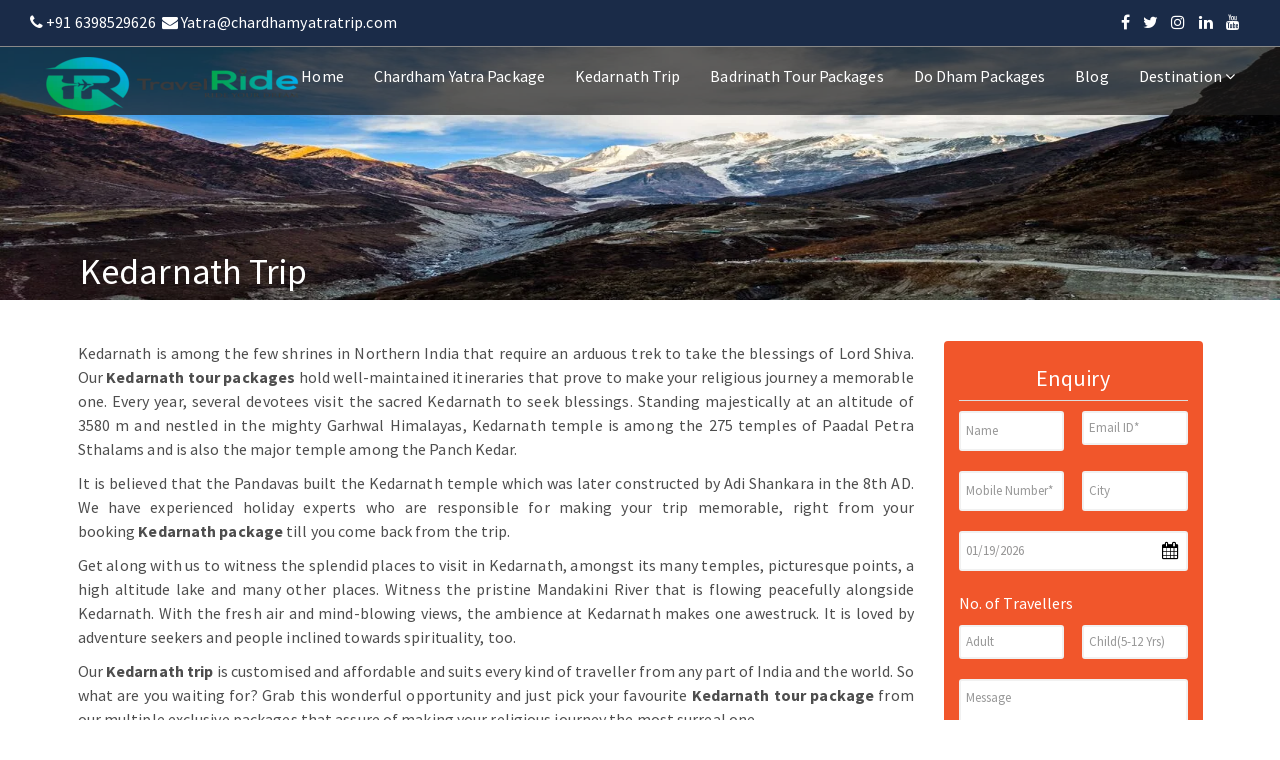

--- FILE ---
content_type: text/html; charset=UTF-8
request_url: https://www.chardhamyatratrip.com/chardham-tour/kedarnath-trip
body_size: 24108
content:
                    

<!DOCTYPE html>
<html lang="en">
<head>
    
<meta charset="UTF-8">
<meta name="viewport" content="width=device-width, initial-scale=1, maximum-scale=1">
<meta name="author" content="ChardhamYatraTrip">
<meta name="robots" content="index, follow">

        <link href="https://www.chardhamyatratrip.com/assets/uploads/favicon.jpg" rel="icon" sizes="32x32" type="image/png">
<link rel="stylesheet" href="https://www.chardhamyatratrip.com/css1/style.css">
 <link href="https://www.chardhamyatratrip.com/assets/uploads/favicon.jpg" rel="icon" sizes="32x32" type="image/png">
    <!-- Bootstrap CSS -->
    <link href="https://www.chardhamyatratrip.com/css/bootstrap.min.css" rel="stylesheet">
    <!-- font themify CSS -->
  <link href="https://www.chardhamyatratrip.com/css/style.css" rel="stylesheet">
    <link href="https://fonts.googleapis.com/css?family&#x3D;Source+Sans+Pro:300,400,500,600,700,800" rel="stylesheet" type="text/css">

    <link rel="stylesheet" href="//code.jquery.com/ui/1.12.1/themes/base/jquery-ui.css">
  <link rel="stylesheet" href="/resources/demos/style.css">
  <script src="https://code.jquery.com/jquery-1.12.4.js"></script>
  <script src="https://code.jquery.com/ui/1.12.1/jquery-ui.js"></script>
   <link rel="stylesheet" href="https://www.chardhamyatratrip.com/css/news2.css" type="text/css">
    <link rel="stylesheet" href="https://cdnjs.cloudflare.com/ajax/libs/font-awesome/4.7.0/css/font-awesome.min.css">
       <title>Book Kedarnath Tour Packages 2026 - Best Yatra Deals</title>
		<meta name="keywords" content="kedarnath trip, kedarnath tour, kedarnath tour package, kedarnath package, Delhi to Kedarnath tour package, kedarnath tour guide, kedarnath tour plan, kedarnath trip budget, kedarnath trip from delhi, kedarnath trip plan, Kedarnath trip cost from Delhi, Kedarnath Trip Price, Kedarnath Package, Kedarnath trek package, " />
		<meta name="description" content="Experience the divine aura of Kedarnath Temple with scenic mountain views, comfortable stays, and spiritual bliss on your sacred yatra." />
		<meta property="og:image" content="https://www.chardhamyatratrip.com/assets/indiacat/indiatour-3.jpg" />
				<link rel="canonical" href="https://www.chardhamyatratrip.com/chardham-tour/kedarnath-trip"/>
		
     <style>


.dropdown1 {
  position: relative;
  display: inline-block;
}

.dropdown-content1 {
  display: none;
  position: absolute;
  background-color: #000;
  min-width: 160px;
  border-radius:10px 0 10px 0;
  z-index: 1;
  top:35px;
  padding-top:20px;
   padding-bottom:20px;
   right:-10px;
}

.dropdown-content1 a {
  color: #fff;
  padding: 1px 18px;
  text-decoration: none;
  display: block;
  font-size:12px;
}

.dropdown-content1 .new0:hover {color: #f1562b;}

.dropdown1:hover .dropdown-content1 {display: block;}
.menu3{display: block; padding: 0.880em 1em; background-color: #fff; color: #000; font-size: 1.4rem; line-height: 1em; font-weight: 500;}
.rw3{padding:2px 15px; border-bottom:1px solid #e5e5e5;}
</style>
 
    </head>
    <body>
        
        <div class="modal" tabindex="-1" role="dialog" id="so_sociallogin" style="z-index:999999999999;">
  <div class="modal-dialog" role="document">
    <div class=" ">

      <div class="modal-body">
      				   <div class="module-search clearfix" style=" background: #f1562b; padding:10px;">
				       <div class="row" style=" border-bottom:1px solid #fff; margin-bottom:15px; padding:0;">
				       <div class="col-md-8 col-lg-8 col-sm-8 col-xs-8">
				           	<h4 class="modtitle" style="background:transparent; font-size:24px; color:#fff;">Enquiry</h4>
				       </div>
				       <div class="col-md-4 col-lg-4 col-sm-4 col-xs-4">
				          	<h4><a href="javascript:void(0)" title="Close" class="close" data-dismiss="modal"><img src="https://www.chardhamyatratrip.com/img/close.png" onclick="toggle1()" width="26px" style="padding:2px;"></a></h4>
				       </div>
					</div>
				  <form class="form-background " action="https://www.chardhamyatratrip.com/mail" method="post">
                 
                  <div class="form-group">
                    <div class="row">
                  <div class="col-md-6 col-xs-6 col-sm-6 space-h">
                    <input type="text" placeholder="Name" class="form-control" name="name" >
                  </div>
                  <div class="col-md-6 col-xs-6 col-sm-6 space-he">
                    <input type="email" placeholder="Email ID*" class="form-control" name="email" id="email"   required>
                  </div>
                </div>
                </div>
                <div class="form-group">
                    <div class="row">
                  <div class="col-md-6 col-xs-6 col-sm-6 col-xs-6 col-sm-6 space-h">
                    <input type="text" placeholder="Mobile Number*" class="form-control" name="phone" minlength="10" maxlength="10"  pattern="[0-9]{10}"  required >
                  </div>
                  <div class="col-md-6 col-xs-6 col-sm-6 space-he">
                    <input type="text" placeholder="City" class="form-control" name="city">
                  </div>
                </div>
                </div>
                 
                <div class="form-group">
                  <div class="row">
                <div class="col-md-12">
                  <span style="right:10px; position: absolute;"><i class="fa fa-calendar"></i></span>
                  <input type="text" id="releasdate2" class="form-control" placeholder="Departure Date" name="date">
                 
                </div>
                </div>
              </div>
             
              <div class="form-group">
                  <div class="row">
                    <div class="col-md-12">
                    <p class="color-white">No. of Travellers</p>
                  </div>
                  </div>
                <div class="row">
                  
              <div class="col-md-6 col-xs-6 col-sm-6 space-h">
                <input type="number" placeholder="Adult" class="form-control" name="adult" onkeypress="return event.charCode >= 48" min="0">
              </div>
              <div class="col-md-6 col-xs-6 col-sm-6 space-he">
                <input type="number" placeholder="Child(5-12 Yrs)" class="form-control" name="child" onkeypress="return event.charCode >= 48" min="0">
              </div>
            </div>
            </div>
            <div class="form-group">
                  <div class="row">
                <div class="col-md-12">
                 <textarea class="form-control" placeholder="Message" name="msg"></textarea>
                </div>
                </div>
              </div>
              <div class="form-group">
                  <div class="row">
                <div class="col-md-12 text-center">
                 <input type="submit" value="Enquire Now" class="btn-new">
                </div>
                </div>
              </div>
       
                </form>
									
					</div>
      </div>
   
    </div>
  </div>
</div>
        
 <script type="text/javascript">
    (function(c,l,a,r,i,t,y){
        c[a]=c[a]||function(){(c[a].q=c[a].q||[]).push(arguments)};
        t=l.createElement(r);t.async=1;t.src="https://www.clarity.ms/tag/"+i;
        y=l.getElementsByTagName(r)[0];y.parentNode.insertBefore(t,y);
    })(window, document, "clarity", "script", "t4qbosq7hk");
</script>

		
<div class="top_panel container-fluid  div hidden-xs hidden-sm" style="z-index:999999; width:100%; padding-right:0; padding-left:0;">
           <div class="   " >
                  <div class="row div" style="border-bottom:1px groove #ddd; background:#1A2B48; margin:0;">
                      <div class="col-md-12">
              <div class="col-md-4 p-ty div">
                         <div class="tel1 div"><a href="tel:+91 6398529626" style="color:#fff;"><span style=" font-size:16px;"><i class="fa fa-phone"></i> +91 6398529626</span></a>&nbsp;&nbsp;<a href="tel:Yatra@chardhamyatratrip.com" style="color:#fff;"><span style=" font-size:16px;"><i class="fa fa-envelope"></i>  Yatra@chardhamyatratrip.com</span></a></div>
              </div>
               
                                 <div class="col-md-8 p-ty div" style="margin:auto; text-align:right;">
                       <a href="https://www.facebook.com/chardhamyatratrip/"  style="color:#fff; margin-right:10px; "><i class="fa fa-facebook"></i></a>
                               <a href="https://x.com/chardhamyatra12" style="color:#fff; margin-right:10px;"><i class="fa fa-twitter"></i></a>
                               <a href="https://www.instagram.com/chardhamyatra_/" style="color:#fff; margin-right:10px;"><i class="fa fa-instagram"></i></a>
                               <a href="" style="color:#fff; margin-right:10px;"><i class="fa fa-linkedin"></i></a>
                               <a href="" style="color:#fff; margin-right:10px;"><i class="fa fa-youtube"></i></a>
                   </div>
                   </div>
              </div>
              
               <div class="row div" style="width:100%; margin:0;">
         <div class="col-md-12">
             <div class="col-md-12">
                   <div class="col-md-2 col-sm-2 div">
                       <a href="https://www.chardhamyatratrip.com/" class="logo">
                           <img src="https://www.chardhamyatratrip.com/assets/uploads/logo.png" alt="" style="margin-top:10px;">
                       </a>
                   </div>
                   <div class=" col-md-10 col-sm-10 div" id="menu_wrap">
                       <div class="scroll div">
                           <div class=" div">
                               <div class="menu div" style="float:right; padding-top:5px; padding-bottom:5px;">
                                   <ul>
                                       <li><a href="https://www.chardhamyatratrip.com/"><span>Home</span></a></li>
                                         <!--<li><a href="https://www.chardhamyatratrip.com/about"><span>About Us</span></a></li>-->
                                         
                                         
                                                                                   
                                          <li><a href="https://www.chardhamyatratrip.com/chardham-tour/chardham-yatra-package"><span>Chardham Yatra Package</span></a></li>
                                         
                                                                                        
                                          <li><a href="https://www.chardhamyatratrip.com/chardham-tour/kedarnath-trip"><span>Kedarnath Trip</span></a></li>
                                         
                                                                                        
                                          <li><a href="https://www.chardhamyatratrip.com/chardham-tour/badrinath-tour-packages"><span>Badrinath Tour Packages</span></a></li>
                                         
                                                                                        
                                          <li><a href="https://www.chardhamyatratrip.com/chardham-tour/do-dham-packages"><span>Do Dham Packages</span></a></li>
                                         
                                                                                        
                                          <li><a href="https://www.chardhamyatratrip.com/blog"><span>Blog</span></a></li>
                                         
                                       <li class="dropdown1">
                                           <a href="https://www.chardhamyatratrip.com/destination"><span>Destination <i class="fa fa-angle-down"></i></span></a>
                                           <ul class="dropdown-content1">
                                               
                                               
                                                 								    
                                               <li><a href="https://www.chardhamyatratrip.com/destination/badrinath" class="new0" style="line-height:2em;">Badrinath</a></li>
                                               
                                               								    
                                               <li><a href="https://www.chardhamyatratrip.com/destination/gangotri" class="new0" style="line-height:2em;">Gangotri</a></li>
                                               
                                               								    
                                               <li><a href="https://www.chardhamyatratrip.com/destination/hemkund-sahib" class="new0" style="line-height:2em;">Hemkund Sahib</a></li>
                                               
                                               								    
                                               <li><a href="https://www.chardhamyatratrip.com/destination/kedarnath" class="new0" style="line-height:2em;">Kedarnath</a></li>
                                               
                                               								    
                                               <li><a href="https://www.chardhamyatratrip.com/destination/valley-of-flowers" class="new0" style="line-height:2em;">Valley of Flowers</a></li>
                                               
                                               								    
                                               <li><a href="https://www.chardhamyatratrip.com/destination/yamunotri" class="new0" style="line-height:2em;">Yamunotri</a></li>
                                               
                                               								    
                                               <li><a href="https://www.chardhamyatratrip.com/destination/chardham-yatra" class="new0" style="line-height:2em;">Chardham Yatra</a></li>
                                               
                                                
                                           </ul>
                                       </li>
                                     
                                       <!--<li><a href="https://www.chardhamyatratrip.com/contact"><span>Contact</span></a></li>-->
                                   </ul>
                                
                               </div>
                               <!--<div class="close div" id="menu-close" style="z-index:999999px;">-->
                               <!--    <span></span>-->
                               <!--    <span></span>-->
                               <!--    <span></span>-->
                               <!--</div>-->
                           </div>
              
                       </div>
                   </div>
      </div>
      </div>
                   <!--<div class="mobile_btn div" id="mobile_btn" style="z-index:999999px;">-->
                   <!--    <span></span>-->
                   <!--    <span></span>-->
                   <!--    <span></span>-->
                   <!--</div>-->
               </div>
           </div>
       </div>
       
       
       
       
       
       
       <!-----------------------------mobile menu---------------------------------->
       
       <div class="container-fluid hidden-lg hidden-md" style="background:rgba(28,28,28,0.7); position:absolute; z-index:99999; width:100%;">
           <div class="row" style="padding-top:5px; padding-bottom:5px; border-bottom:1px groove #ddd; ">
              
               <div class="col-md-4 col-sm-4 col-xs-4">

               </div>
               
                           <div class="col-md-8 p-ty div" style="margin:auto; text-align:right;">
                       <a href="https://www.facebook.com/chardhamyatratrip/"  style="color:#fff; margin-right:10px; "><i class="fa fa-facebook"></i></a>
                               <a href="https://x.com/chardhamyatra12" style="color:#fff; margin-right:10px;"><i class="fa fa-twitter"></i></a>
                               <a href="https://www.instagram.com/chardhamyatra_/" style="color:#fff; margin-right:10px;"><i class="fa fa-instagram"></i></a>
                               <a href="" style="color:#fff; margin-right:10px;"><i class="fa fa-linkedin"></i></a>
                               <a href="" style="color:#fff; margin-right:10px;"><i class="fa fa-youtube"></i></a>
                   </div>

               
               
           </div>
            <div class="row" style="padding-top:5px; padding-bottom:5px; ">
               <div class="col-md-6 col-sm-6 col-xs-6">
                        <a href="https://www.chardhamyatratrip.com/" class="logo">
                           <img src="https://www.chardhamyatratrip.com/assets/uploads/logo.png" alt="">
                        </a>
               </div>
              
               <div class="col-md-6 col-sm-6 col-xs-6">
                  <p style="text-align:right; padding-top:5px;" id="ham"><img src="https://www.chardhamyatratrip.com/img/menu.png" width="32px" style="background:#f1562b; padding:8px;"></p>

               </div>
               
               
               <nav class="nav-drill hidden-md hidden-lg ">

  <ul class="nav-items nav-level-1">
      <p style="text-align:right;  margin-right:10px; padding-right:10px; margin-top:10px; "  ><i class="fa fa-times-circle" onclick="toggle1()" style="font-size:20px;"></i></p>
      		<li class="nav-item">
					<a class="nav-link ink0" href="https://www.chardhamyatratrip.com/">
						Home
					</a>
				</li>
				<li class="nav-item">
					<a class="nav-link ink0" href="https://www.chardhamyatratrip.com/about">
						About Us
					</a>
				</li>
				
				                                            
                    <li class="nav-item">
					    <a class="nav-link ink0" href="https://www.chardhamyatratrip.com/chardham-tour/chardham-yatra-package">
						    Chardham Yatra Package					    </a>
				    </li> 
                                         
                                                          
                    <li class="nav-item">
					    <a class="nav-link ink0" href="https://www.chardhamyatratrip.com/chardham-tour/kedarnath-trip">
						    Kedarnath Trip					    </a>
				    </li> 
                                         
                                                          
                    <li class="nav-item">
					    <a class="nav-link ink0" href="https://www.chardhamyatratrip.com/chardham-tour/badrinath-tour-packages">
						    Badrinath Tour Packages					    </a>
				    </li> 
                                         
                                                          
                    <li class="nav-item">
					    <a class="nav-link ink0" href="https://www.chardhamyatratrip.com/chardham-tour/do-dham-packages">
						    Do Dham Packages					    </a>
				    </li> 
                                         
                  				
	<li class="nav-item">
					<a class="nav-link ink0" href="https://www.chardhamyatratrip.com/blog">
						Blog
					</a>
				</li>
				
				
				<li class="nav-item nav-expand">
				    <div class="row rw3">
				    	<a class="menu3" href="https://www.chardhamyatratrip.com/destination" style="float:left">
						Destinations
					</a><a  class="nav-link nav-expand-link" style="float:right"></a>
				</div>
					<ul class="nav-items nav-expand-content">
					    
					    
					    
					     								    	<li class="nav-item">
					<a class="nav-link" href="https://www.chardhamyatratrip.com/destination/badrinath">
						Badrinath					</a>
				</li>
                                              
                                               								    	<li class="nav-item">
					<a class="nav-link" href="https://www.chardhamyatratrip.com/destination/gangotri">
						Gangotri					</a>
				</li>
                                              
                                               								    	<li class="nav-item">
					<a class="nav-link" href="https://www.chardhamyatratrip.com/destination/hemkund-sahib">
						Hemkund Sahib					</a>
				</li>
                                              
                                               								    	<li class="nav-item">
					<a class="nav-link" href="https://www.chardhamyatratrip.com/destination/kedarnath">
						Kedarnath					</a>
				</li>
                                              
                                               								    	<li class="nav-item">
					<a class="nav-link" href="https://www.chardhamyatratrip.com/destination/valley-of-flowers">
						Valley of Flowers					</a>
				</li>
                                              
                                               								    	<li class="nav-item">
					<a class="nav-link" href="https://www.chardhamyatratrip.com/destination/yamunotri">
						Yamunotri					</a>
				</li>
                                              
                                               								    	<li class="nav-item">
					<a class="nav-link" href="https://www.chardhamyatratrip.com/destination/chardham-yatra">
						Chardham Yatra					</a>
				</li>
                                              
                                                

			</ul>
				</li>
				
				 
				<li class="nav-item">
					<a class="nav-link ink0" href="https://www.chardhamyatratrip.com/contact">
						Contact
						</a>
				</li>
				
  </ul>
  
</nav>  
               
           </div>
       </div>
       

       


	<script>
	    console.clear();
const navExpand = [].slice.call(document.querySelectorAll('.nav-expand'));
const backLink = `<li class="nav-item">
	<a class="nav-link nav-back-link" href="javascript:;">
		Back
	</a>
</li>`;
navExpand.forEach(item => {
  item.querySelector('.nav-expand-content').insertAdjacentHTML('afterbegin', backLink);
  item.querySelector('.nav-link').addEventListener('click', () => item.classList.add('active'));
  item.querySelector('.nav-back-link').addEventListener('click', () => item.classList.remove('active'));
}); // ---------------------------------------
// not-so-important stuff starts here

const ham = document.getElementById('ham');
ham.addEventListener('click', function () {
  document.body.classList.toggle('nav-is-toggled');
});
 
 
    
    function toggle1() {
    
   
       $("body").removeClass("nav-is-toggled");
          
       
    }
     

    
 </script>
 

<!-- jQuery library -->
 
 
 	 
      <!-- subheader -->
      
				    
				    <style>
    .img-top151{
        width:100%;
        height:300px;
    }
    .bottom-left{
        position:absolute;
        z-index:99999999999;
        bottom:10px;
    }
    .pad-ll{
        padding-left:65px;
    }
    @media only screen and (min-width:320px) and (max-width:450px){
        .img-top151{
        width:100%;
        height:250px;
    }
   
    .pad-ll{
        padding-left:0px;
    }
    .bottom-left{
        position:absolute;
        z-index:99999999999;
        bottom:5px;
    }
    }
    
     @media only screen and (min-width:460px) and (max-width:768px){
        .img-top151{
        width:100%;
        height:250px;
    }
   
    .pad-ll{
        padding-left:0px;
    }
    .bottom-left{
        position:absolute;
        z-index:99999999999;
        bottom:5px;
    }
    }
    
    @media only screen and (min-width:769px) and (max-width:1000px){
        .img-top151{
        width:100%;
        height:250px;
    }
   
    .pad-ll{
        padding-left:0px;
    }
    .bottom-left{
        position:absolute;
        z-index:99999999999;
        bottom:5px;
    }
    }
    @media only screen and (min-width:1001px) and (max-width:1024px){
        .img-top151{
        width:100%;
        height:250px;
    }
   
    .pad-ll{
        padding-left:50px;
    }
    .bottom-left{
        position:absolute;
        z-index:99999999999;
        bottom:5px;
    }
    }
    @media only screen and (min-width:1025px) and (max-width:1125px){
        .img-top151{
        width:100%;
        height:250px;
    }
   
    .pad-ll{
        padding-left:50px;
    }
    .bottom-left{
        position:absolute;
        z-index:99999999999;
        bottom:5px;
    }
    }
</style>
<div class="container-fluid" style="width:100%;">
     
         <div class="row">
              <img src="https://www.chardhamyatratrip.com/assets/indiacat/indiatour-banner3.jpg" class="img-top151">
             <div class="col-md-12">
                 <div class="pad-ll">
                 <div class="bottom-left">
                  <h1 class="" style="color:#fff; margin:0;">
           Kedarnath Trip 
              </h1>
               
             </div>
             </div>
             </div>
         </div>
      
      <!-- subheader end -->


      <!-- section -->
      <section aria-label="section-blog" id="content" style="padding-top:40px; padding-bottom:70px;">
        <div class="container-fluid m-5-hor"  style="padding:0; ">
          <div class="row">
          <!-- left content -->
            <div class="col-md-9 "> 
              <div class="col-md-12" style="padding:0;">
              <div class="row">
                <div class="col-md-12 just1">
                <div class="read-more">
  
  <input class="read-more-checkbox sr-only" id="read-more-toggle-1" type="checkbox">
  
  <div class="read-more-content over" style="padding-top:0px;max-height:none">
   <p style="text-align:justify"><span style="font-size:16px;"><span style="font-family:Source Sans Pro,sans-serif">Kedarnath is among the few shrines in Northern India that require an arduous trek to take the blessings of Lord Shiva. Our&nbsp;<strong>Kedarnath tour packages</strong>&nbsp;hold well-maintained itineraries that prove to make your religious journey a memorable one. Every year, several devotees visit the sacred <a href="https://www.chardhamyatratrip.com/destination/kedarnath" target="_blank">Kedarnath</a> to seek blessings. Standing majestically at an altitude of 3580 m and nestled in the mighty Garhwal Himalayas, Kedarnath temple is among the 275 temples of Paadal Petra Sthalams and is also the major temple among the Panch Kedar.</span></span></p>

<p style="text-align:justify"><span style="font-size:16px;"><span style="font-family:Source Sans Pro,sans-serif">It is believed that the Pandavas built the Kedarnath temple which was later constructed by Adi Shankara in the 8th AD. We have experienced holiday experts who are responsible for making your trip memorable, right from your booking&nbsp;<strong>Kedarnath package</strong>&nbsp;till you come back from the trip.</span></span></p>

<p style="text-align:justify"><span style="font-size:16px;"><span style="font-family:Source Sans Pro,sans-serif">Get along with us to witness the splendid places to visit in Kedarnath, amongst its many temples, picturesque points, a high altitude lake and many other places. Witness the pristine Mandakini River that is flowing peacefully alongside Kedarnath. With the fresh air and mind-blowing views, the ambience at Kedarnath makes one awestruck. It is loved by adventure seekers and people inclined towards spirituality, too.</span></span></p>

<p style="text-align:justify"><span style="font-size:16px;"><span style="font-family:Source Sans Pro,sans-serif">Our&nbsp;<strong>Kedarnath trip</strong>&nbsp;is customised and affordable and suits every kind of traveller from any part of India and the world. So what are you waiting for? Grab this wonderful opportunity and just pick your favourite <strong>Kedarnath tour package</strong> from our multiple exclusive packages that assure of making your religious journey the most surreal one.</span></span></p>

</script><script type="application/ld+json">
{
  "@context": "https://schema.org/", 
  "@type": "Product", 
  "name": "Book Kedarnath Tour Packages 2026 - Best Yatra Deals",
  "image": "https://www.chardhamyatratrip.com/assets/uploads/product_photos/62.jpg,https://www.chardhamyatratrip.com/assets/uploads/product_photos/158.jpg,https://www.chardhamyatratrip.com/assets/uploads/product_photos/159.jpg,https://www.chardhamyatratrip.com/assets/uploads/product_photos/160.jpg,https://www.chardhamyatratrip.com/assets/uploads/product_photos/61.jpg",
  "description": "Experience the divine aura of Kedarnath Temple with scenic mountain views, comfortable stays, and spiritual bliss on your sacred yatra.",
  "brand": {
    "@type": "Brand",
    "name": "ChardhamYatraTrip.Com"
  },
  "offers": {
    "@type": "Offer",
    "url": "https://www.chardhamyatratrip.com/chardham-tour/kedarnath-trip",
    "priceCurrency": "INR",
    "price": "14000",
    "availability": "https://schema.org/OnlineOnly"
  },
  "aggregateRating": {
    "@type": "AggregateRating",
    "ratingValue": "4.9",
    "bestRating": "5",
    "worstRating": "1",
    "ratingCount": "447"
  }
}
</script> 
  </div>
  
  <label style="color: #D55917; font-weight: 600; font-size:15px;" class="hidden read-more-label" for="read-more-toggle-1">
    <span class="read-more-label-more">Read More <i class="fa fa-angle-down"></i></span>
    <span class="read-more-label-less">Read Less <i class="fa fa-angle-up"></i></span>
  </label>
  
</div>

  <table class="table table-bordered table-striped tab550" style="width:100%; margin-top:20px;">
					     <thead class="thd">
					         
					        <tr><td>Kedarnath Trip </td> <td>Price <span class="ppt5">(Per Person)</span></td> <td>Duration</td><td>Detail</td></tr>
					     </thead>
					     <tbody>
					         	  	 	
	 
					     
					        <tr><td style="text-align:left;"><a href="https://www.chardhamyatratrip.com/tours/kedarnath-tour-package-from-dehradun/">Kedarnath Tour Package from Dehradun</a></td><td class="pr5"><i class="fas fa-rupee-sign ppt5"></i>₹ 17,500</td><td>3 Nights </td><td><p style="margin-bottom:0; text-align:center;"><a href="https://www.chardhamyatratrip.com/tours/kedarnath-tour-package-from-dehradun/" class="new-butnl1" style="color:#fff; ">View Details</a></p></td></tr>
					       		
	 
					     
					        <tr><td style="text-align:left;"><a href="https://www.chardhamyatratrip.com/tours/kedarnath-and-tungnath-trip/">Kedarnath and Tungnath Trip</a></td><td class="pr5"><i class="fas fa-rupee-sign ppt5"></i>₹ 19,000</td><td>6 Nights </td><td><p style="margin-bottom:0; text-align:center;"><a href="https://www.chardhamyatratrip.com/tours/kedarnath-and-tungnath-trip/" class="new-butnl1" style="color:#fff; ">View Details</a></p></td></tr>
					       		
	 
					     
					        <tr><td style="text-align:left;"><a href="https://www.chardhamyatratrip.com/tours/kedarnath-tour-package-from-haridwar/">Kedarnath Tour Package from Haridwar</a></td><td class="pr5"><i class="fas fa-rupee-sign ppt5"></i>₹ 17000</td><td>3 Nights </td><td><p style="margin-bottom:0; text-align:center;"><a href="https://www.chardhamyatratrip.com/tours/kedarnath-tour-package-from-haridwar/" class="new-butnl1" style="color:#fff; ">View Details</a></p></td></tr>
					       		
	 
					     
					        <tr><td style="text-align:left;"><a href="https://www.chardhamyatratrip.com/tours/4n-5d-kedarnath-tour-package/">4N/5D Kedarnath Tour Package</a></td><td class="pr5"><i class="fas fa-rupee-sign ppt5"></i>₹ 23000</td><td>4 Nights </td><td><p style="margin-bottom:0; text-align:center;"><a href="https://www.chardhamyatratrip.com/tours/4n-5d-kedarnath-tour-package/" class="new-butnl1" style="color:#fff; ">View Details</a></p></td></tr>
					       		
	 
					     
					        <tr><td style="text-align:left;"><a href="https://www.chardhamyatratrip.com/tours/5n-6d-kedarnath-tour-package-from-dehradun/">5N/6D Kedarnath Tour Package From Dehradun</a></td><td class="pr5"><i class="fas fa-rupee-sign ppt5"></i>₹ 17,000</td><td>5 Nights </td><td><p style="margin-bottom:0; text-align:center;"><a href="https://www.chardhamyatratrip.com/tours/5n-6d-kedarnath-tour-package-from-dehradun/" class="new-butnl1" style="color:#fff; ">View Details</a></p></td></tr>
					       		
	 
					     
					        <tr><td style="text-align:left;"><a href="https://www.chardhamyatratrip.com/tours/kedarnath-rishikesh-tour-package/">Kedarnath Rishikesh Tour Package</a></td><td class="pr5"><i class="fas fa-rupee-sign ppt5"></i>₹ 22000</td><td>5 Nights </td><td><p style="margin-bottom:0; text-align:center;"><a href="https://www.chardhamyatratrip.com/tours/kedarnath-rishikesh-tour-package/" class="new-butnl1" style="color:#fff; ">View Details</a></p></td></tr>
					       						               </tbody>
           </table>
                      </div>
           
					  				  
								 

           <div class="col-md-12 col-sm-6 col-xs-12 " style=" margin-bottom:10px;">
               <div class="col-md-12 col-sm-12 col-xs-12 shadow" style="padding-left:0; padding-right:0;">
                  <div class="col-md-10 col-sm-12 col-xs-12" style="padding-left:0; padding-right:0;">
                    <div class="col-md-5 col-sm-12 col-xs-12" style="padding-right:0; padding-left:0;">
                   <a href="https://www.chardhamyatratrip.com/tours/do-dham-yatra-kedarnath-badrinath-delhi/"> <img src="https://www.chardhamyatratrip.com/assets/uploads/product-featured-2.jpg" class="img-destina" alt="Do Dham Yatra Kedarnath Badrinath Delhi">
</a>
</div>
<div class="col-md-7 col-sm-12 col-xs-12" style="  padding-top:10px;
    padding-bottom:0px;">
<h1 style="margin-top:-5px;"><a href="https://www.chardhamyatratrip.com/tours/do-dham-yatra-kedarnath-badrinath-delhi/" style="font-size:22px;  ">Do Dham Yatra Kedarnath Badrinath Delhi</a></h1>
                      <p class="pru"><span class="bordf">6 Nights/7 Days</span></p>
                  
                      <table class="table-bt">
													     <tr><td><i class="fa fa-car" style="font-size:17px;"></i>  Transportation &nbsp;&nbsp;&nbsp;</td><td><i class="fa fa-bed" style="font-size:17px;"></i>  Accommodation</td></tr>
													     <tr><td><i class="fa fa-cutlery" style="font-size:17px;"></i>  Meal &nbsp;&nbsp;&nbsp;</td><td><i class="fa fa-camera" style="font-size:17px;"></i>  Sight-Seeing  </td></tr>
                           </table>
                           
                            <p>Embark on the spiritual journey with us with our Delhi to Do Dham Yatra. Have a chance to ....</p>
</div>
                  </div>





                  <div class="col-md-2 col-sm-12 col-xs-12" style="padding-right:0; padding-left:0;">
           
              
                    <div class="col-md-12 col-sm-7 col-xs-7 pad76">
                    <p class="str">Starting From</p>
                    <p class="price-bn">₹ 35,000/ <span class="str26  hidden-lg hidden-md" style="color:#000;">Per Person</span></p>
                    <p class="str1 hidden-sm hidden-xs">Per Person</p>
</div>
<div class="col-md-12 col-sm-5 col-xs-5 m-top">
                    <p class="detyu"><a href="https://www.chardhamyatratrip.com/tours/do-dham-yatra-kedarnath-badrinath-delhi/" class="new-butnl">View Details</a></p>
</div>
                    
                  

                  </div>
                </div>
                </div>
                
                				  
								 

           <div class="col-md-12 col-sm-6 col-xs-12 " style=" margin-bottom:10px;">
               <div class="col-md-12 col-sm-12 col-xs-12 shadow" style="padding-left:0; padding-right:0;">
                  <div class="col-md-10 col-sm-12 col-xs-12" style="padding-left:0; padding-right:0;">
                    <div class="col-md-5 col-sm-12 col-xs-12" style="padding-right:0; padding-left:0;">
                   <a href="https://www.chardhamyatratrip.com/tours/kedarnath-trip-from-delhi/"> <img src="https://www.chardhamyatratrip.com/assets/uploads/product-featured-7.jpg" class="img-destina" alt="Kedarnath Trip from Delhi">
</a>
</div>
<div class="col-md-7 col-sm-12 col-xs-12" style="  padding-top:10px;
    padding-bottom:0px;">
<h1 style="margin-top:-5px;"><a href="https://www.chardhamyatratrip.com/tours/kedarnath-trip-from-delhi/" style="font-size:22px;  ">Kedarnath Trip from Delhi</a></h1>
                      <p class="pru"><span class="bordf">5 Nights/6 Days</span></p>
                  
                      <table class="table-bt">
													     <tr><td><i class="fa fa-car" style="font-size:17px;"></i>  Transportation &nbsp;&nbsp;&nbsp;</td><td><i class="fa fa-bed" style="font-size:17px;"></i>  Accommodation</td></tr>
													     <tr><td><i class="fa fa-cutlery" style="font-size:17px;"></i>  Meal &nbsp;&nbsp;&nbsp;</td><td><i class="fa fa-camera" style="font-size:17px;"></i>  Sight-Seeing  </td></tr>
                           </table>
                           
                            <p>Being of the chota chardham, Kedarnath dham witnesses lakhs of devotees every year to seek....</p>
</div>
                  </div>





                  <div class="col-md-2 col-sm-12 col-xs-12" style="padding-right:0; padding-left:0;">
           
              
                    <div class="col-md-12 col-sm-7 col-xs-7 pad76">
                    <p class="str">Starting From</p>
                    <p class="price-bn">₹ 26,000/ <span class="str26  hidden-lg hidden-md" style="color:#000;">Per Person</span></p>
                    <p class="str1 hidden-sm hidden-xs">Per Person</p>
</div>
<div class="col-md-12 col-sm-5 col-xs-5 m-top">
                    <p class="detyu"><a href="https://www.chardhamyatratrip.com/tours/kedarnath-trip-from-delhi/" class="new-butnl">View Details</a></p>
</div>
                    
                  

                  </div>
                </div>
                </div>
                
                				  
								 

           <div class="col-md-12 col-sm-6 col-xs-12 " style=" margin-bottom:10px;">
               <div class="col-md-12 col-sm-12 col-xs-12 shadow" style="padding-left:0; padding-right:0;">
                  <div class="col-md-10 col-sm-12 col-xs-12" style="padding-left:0; padding-right:0;">
                    <div class="col-md-5 col-sm-12 col-xs-12" style="padding-right:0; padding-left:0;">
                   <a href="https://www.chardhamyatratrip.com/tours/gangotri-kedarnath-badrinath-delhi/"> <img src="https://www.chardhamyatratrip.com/assets/uploads/product-featured-8.jpg" class="img-destina" alt="Gangotri Kedarnath Badrinath Delhi">
</a>
</div>
<div class="col-md-7 col-sm-12 col-xs-12" style="  padding-top:10px;
    padding-bottom:0px;">
<h1 style="margin-top:-5px;"><a href="https://www.chardhamyatratrip.com/tours/gangotri-kedarnath-badrinath-delhi/" style="font-size:22px;  ">Gangotri Kedarnath Badrinath Delhi</a></h1>
                      <p class="pru"><span class="bordf">8 Nights/9 Days</span></p>
                  
                      <table class="table-bt">
													     <tr><td><i class="fa fa-car" style="font-size:17px;"></i>  Transportation &nbsp;&nbsp;&nbsp;</td><td><i class="fa fa-bed" style="font-size:17px;"></i>  Accommodation</td></tr>
													     <tr><td><i class="fa fa-cutlery" style="font-size:17px;"></i>  Meal &nbsp;&nbsp;&nbsp;</td><td><i class="fa fa-camera" style="font-size:17px;"></i>  Sight-Seeing  </td></tr>
                           </table>
                           
                            <p>Get the blessings of the deities at the most pious Dhams with our meticulously planned Gan....</p>
</div>
                  </div>





                  <div class="col-md-2 col-sm-12 col-xs-12" style="padding-right:0; padding-left:0;">
           
              
                    <div class="col-md-12 col-sm-7 col-xs-7 pad76">
                    <p class="str">Starting From</p>
                    <p class="price-bn">₹ 20,500/ <span class="str26  hidden-lg hidden-md" style="color:#000;">Per Person</span></p>
                    <p class="str1 hidden-sm hidden-xs">Per Person</p>
</div>
<div class="col-md-12 col-sm-5 col-xs-5 m-top">
                    <p class="detyu"><a href="https://www.chardhamyatratrip.com/tours/gangotri-kedarnath-badrinath-delhi/" class="new-butnl">View Details</a></p>
</div>
                    
                  

                  </div>
                </div>
                </div>
                
                				  
								 

           <div class="col-md-12 col-sm-6 col-xs-12 " style=" margin-bottom:10px;">
               <div class="col-md-12 col-sm-12 col-xs-12 shadow" style="padding-left:0; padding-right:0;">
                  <div class="col-md-10 col-sm-12 col-xs-12" style="padding-left:0; padding-right:0;">
                    <div class="col-md-5 col-sm-12 col-xs-12" style="padding-right:0; padding-left:0;">
                   <a href="https://www.chardhamyatratrip.com/tours/do-dham-yatra-haridwar/"> <img src="https://www.chardhamyatratrip.com/assets/uploads/product-featured-13.jpg" class="img-destina" alt="Do Dham Yatra Haridwar">
</a>
</div>
<div class="col-md-7 col-sm-12 col-xs-12" style="  padding-top:10px;
    padding-bottom:0px;">
<h1 style="margin-top:-5px;"><a href="https://www.chardhamyatratrip.com/tours/do-dham-yatra-haridwar/" style="font-size:22px;  ">Do Dham Yatra Haridwar</a></h1>
                      <p class="pru"><span class="bordf">4 Nights/5 Days</span></p>
                  
                      <table class="table-bt">
													     <tr><td><i class="fa fa-car" style="font-size:17px;"></i>  Transportation &nbsp;&nbsp;&nbsp;</td><td><i class="fa fa-bed" style="font-size:17px;"></i>  Accommodation</td></tr>
													     <tr><td><i class="fa fa-cutlery" style="font-size:17px;"></i>  Meal &nbsp;&nbsp;&nbsp;</td><td><i class="fa fa-camera" style="font-size:17px;"></i>  Sight-Seeing  </td></tr>
                           </table>
                           
                            <p>Kedarnath Badrinath&nbsp;Tour Packages&nbsp;will take you on the roller coaster ride of a ....</p>
</div>
                  </div>





                  <div class="col-md-2 col-sm-12 col-xs-12" style="padding-right:0; padding-left:0;">
           
              
                    <div class="col-md-12 col-sm-7 col-xs-7 pad76">
                    <p class="str">Starting From</p>
                    <p class="price-bn">₹ 25,000/ <span class="str26  hidden-lg hidden-md" style="color:#000;">Per Person</span></p>
                    <p class="str1 hidden-sm hidden-xs">Per Person</p>
</div>
<div class="col-md-12 col-sm-5 col-xs-5 m-top">
                    <p class="detyu"><a href="https://www.chardhamyatratrip.com/tours/do-dham-yatra-haridwar/" class="new-butnl">View Details</a></p>
</div>
                    
                  

                  </div>
                </div>
                </div>
                
                				  
								 

           <div class="col-md-12 col-sm-6 col-xs-12 " style=" margin-bottom:10px;">
               <div class="col-md-12 col-sm-12 col-xs-12 shadow" style="padding-left:0; padding-right:0;">
                  <div class="col-md-10 col-sm-12 col-xs-12" style="padding-left:0; padding-right:0;">
                    <div class="col-md-5 col-sm-12 col-xs-12" style="padding-right:0; padding-left:0;">
                   <a href="https://www.chardhamyatratrip.com/tours/kedarnath-dham-package-haridwar/"> <img src="https://www.chardhamyatratrip.com/assets/uploads/product-featured-15.jpg" class="img-destina" alt="Kedarnath Dham Package Haridwar">
</a>
</div>
<div class="col-md-7 col-sm-12 col-xs-12" style="  padding-top:10px;
    padding-bottom:0px;">
<h1 style="margin-top:-5px;"><a href="https://www.chardhamyatratrip.com/tours/kedarnath-dham-package-haridwar/" style="font-size:22px;  ">Kedarnath Dham Package Haridwar</a></h1>
                      <p class="pru"><span class="bordf">3 Nights/4 Days</span></p>
                  
                      <table class="table-bt">
													     <tr><td><i class="fa fa-car" style="font-size:17px;"></i>  Transportation &nbsp;&nbsp;&nbsp;</td><td><i class="fa fa-bed" style="font-size:17px;"></i>  Accommodation</td></tr>
													     <tr><td><i class="fa fa-cutlery" style="font-size:17px;"></i>  Meal &nbsp;&nbsp;&nbsp;</td><td><i class="fa fa-camera" style="font-size:17px;"></i>  Sight-Seeing  </td></tr>
                           </table>
                           
                            <p>The package&nbsp;Kedarnath&nbsp;Package from Haridwar will take you to the roller coaster ....</p>
</div>
                  </div>





                  <div class="col-md-2 col-sm-12 col-xs-12" style="padding-right:0; padding-left:0;">
           
              
                    <div class="col-md-12 col-sm-7 col-xs-7 pad76">
                    <p class="str">Starting From</p>
                    <p class="price-bn">₹ 17,000/ <span class="str26  hidden-lg hidden-md" style="color:#000;">Per Person</span></p>
                    <p class="str1 hidden-sm hidden-xs">Per Person</p>
</div>
<div class="col-md-12 col-sm-5 col-xs-5 m-top">
                    <p class="detyu"><a href="https://www.chardhamyatratrip.com/tours/kedarnath-dham-package-haridwar/" class="new-butnl">View Details</a></p>
</div>
                    
                  

                  </div>
                </div>
                </div>
                
                				  
								 

           <div class="col-md-12 col-sm-6 col-xs-12 " style=" margin-bottom:10px;">
               <div class="col-md-12 col-sm-12 col-xs-12 shadow" style="padding-left:0; padding-right:0;">
                  <div class="col-md-10 col-sm-12 col-xs-12" style="padding-left:0; padding-right:0;">
                    <div class="col-md-5 col-sm-12 col-xs-12" style="padding-right:0; padding-left:0;">
                   <a href="https://www.chardhamyatratrip.com/tours/kedarnath-package-from-mumbai/"> <img src="https://www.chardhamyatratrip.com/assets/uploads/product-featured-30.jpg" class="img-destina" alt="Kedarnath  Package from Mumbai">
</a>
</div>
<div class="col-md-7 col-sm-12 col-xs-12" style="  padding-top:10px;
    padding-bottom:0px;">
<h1 style="margin-top:-5px;"><a href="https://www.chardhamyatratrip.com/tours/kedarnath-package-from-mumbai/" style="font-size:22px;  ">Kedarnath  Package from Mumbai</a></h1>
                      <p class="pru"><span class="bordf">5 Nights/6 Days</span></p>
                  
                      <table class="table-bt">
													     <tr><td><i class="fa fa-car" style="font-size:17px;"></i>  Transportation &nbsp;&nbsp;&nbsp;</td><td><i class="fa fa-bed" style="font-size:17px;"></i>  Accommodation</td></tr>
													     <tr><td><i class="fa fa-cutlery" style="font-size:17px;"></i>  Meal &nbsp;&nbsp;&nbsp;</td><td><i class="fa fa-camera" style="font-size:17px;"></i>  Sight-Seeing  </td></tr>
                           </table>
                           
                            <p>Travelers from Mumbai often look for a simple, well-structured plan for visiting Kedarnath....</p>
</div>
                  </div>





                  <div class="col-md-2 col-sm-12 col-xs-12" style="padding-right:0; padding-left:0;">
           
              
                    <div class="col-md-12 col-sm-7 col-xs-7 pad76">
                    <p class="str">Starting From</p>
                    <p class="price-bn">₹ 26,000/ <span class="str26  hidden-lg hidden-md" style="color:#000;">Per Person</span></p>
                    <p class="str1 hidden-sm hidden-xs">Per Person</p>
</div>
<div class="col-md-12 col-sm-5 col-xs-5 m-top">
                    <p class="detyu"><a href="https://www.chardhamyatratrip.com/tours/kedarnath-package-from-mumbai/" class="new-butnl">View Details</a></p>
</div>
                    
                  

                  </div>
                </div>
                </div>
                
                				  
								 

           <div class="col-md-12 col-sm-6 col-xs-12 " style=" margin-bottom:10px;">
               <div class="col-md-12 col-sm-12 col-xs-12 shadow" style="padding-left:0; padding-right:0;">
                  <div class="col-md-10 col-sm-12 col-xs-12" style="padding-left:0; padding-right:0;">
                    <div class="col-md-5 col-sm-12 col-xs-12" style="padding-right:0; padding-left:0;">
                   <a href="https://www.chardhamyatratrip.com/tours/kedarnath-tour-package-from-kolkata/"> <img src="https://www.chardhamyatratrip.com/assets/uploads/product-featured-31.jpg" class="img-destina" alt="Kedarnath tour Package from Kolkata">
</a>
</div>
<div class="col-md-7 col-sm-12 col-xs-12" style="  padding-top:10px;
    padding-bottom:0px;">
<h1 style="margin-top:-5px;"><a href="https://www.chardhamyatratrip.com/tours/kedarnath-tour-package-from-kolkata/" style="font-size:22px;  ">Kedarnath tour Package from Kolkata</a></h1>
                      <p class="pru"><span class="bordf">5 Nights/6 Days</span></p>
                  
                      <table class="table-bt">
													     <tr><td><i class="fa fa-car" style="font-size:17px;"></i>  Transportation &nbsp;&nbsp;&nbsp;</td><td><i class="fa fa-bed" style="font-size:17px;"></i>  Accommodation</td></tr>
													     <tr><td><i class="fa fa-cutlery" style="font-size:17px;"></i>  Meal &nbsp;&nbsp;&nbsp;</td><td><i class="fa fa-camera" style="font-size:17px;"></i>  Sight-Seeing  </td></tr>
                           </table>
                           
                            <p>A journey from the vibrant streets of Kolkata to the peaceful Himalayas feels like a shift....</p>
</div>
                  </div>





                  <div class="col-md-2 col-sm-12 col-xs-12" style="padding-right:0; padding-left:0;">
           
              
                    <div class="col-md-12 col-sm-7 col-xs-7 pad76">
                    <p class="str">Starting From</p>
                    <p class="price-bn">₹ 26,000/ <span class="str26  hidden-lg hidden-md" style="color:#000;">Per Person</span></p>
                    <p class="str1 hidden-sm hidden-xs">Per Person</p>
</div>
<div class="col-md-12 col-sm-5 col-xs-5 m-top">
                    <p class="detyu"><a href="https://www.chardhamyatratrip.com/tours/kedarnath-tour-package-from-kolkata/" class="new-butnl">View Details</a></p>
</div>
                    
                  

                  </div>
                </div>
                </div>
                
                				  
								 

           <div class="col-md-12 col-sm-6 col-xs-12 " style=" margin-bottom:10px;">
               <div class="col-md-12 col-sm-12 col-xs-12 shadow" style="padding-left:0; padding-right:0;">
                  <div class="col-md-10 col-sm-12 col-xs-12" style="padding-left:0; padding-right:0;">
                    <div class="col-md-5 col-sm-12 col-xs-12" style="padding-right:0; padding-left:0;">
                   <a href="https://www.chardhamyatratrip.com/tours/kedarnath-package-from-bangalore/"> <img src="https://www.chardhamyatratrip.com/assets/uploads/product-featured-32.jpg" class="img-destina" alt="Kedarnath  Package from Bangalore">
</a>
</div>
<div class="col-md-7 col-sm-12 col-xs-12" style="  padding-top:10px;
    padding-bottom:0px;">
<h1 style="margin-top:-5px;"><a href="https://www.chardhamyatratrip.com/tours/kedarnath-package-from-bangalore/" style="font-size:22px;  ">Kedarnath  Package from Bangalore</a></h1>
                      <p class="pru"><span class="bordf">5 Nights/6 Days</span></p>
                  
                      <table class="table-bt">
													     <tr><td><i class="fa fa-car" style="font-size:17px;"></i>  Transportation &nbsp;&nbsp;&nbsp;</td><td><i class="fa fa-bed" style="font-size:17px;"></i>  Accommodation</td></tr>
													     <tr><td><i class="fa fa-cutlery" style="font-size:17px;"></i>  Meal &nbsp;&nbsp;&nbsp;</td><td><i class="fa fa-camera" style="font-size:17px;"></i>  Sight-Seeing  </td></tr>
                           </table>
                           
                            <p>A pilgrimage to the Himalayas becomes deeper and more meaningful when the journey is plann....</p>
</div>
                  </div>





                  <div class="col-md-2 col-sm-12 col-xs-12" style="padding-right:0; padding-left:0;">
           
              
                    <div class="col-md-12 col-sm-7 col-xs-7 pad76">
                    <p class="str">Starting From</p>
                    <p class="price-bn">₹ 26,000/ <span class="str26  hidden-lg hidden-md" style="color:#000;">Per Person</span></p>
                    <p class="str1 hidden-sm hidden-xs">Per Person</p>
</div>
<div class="col-md-12 col-sm-5 col-xs-5 m-top">
                    <p class="detyu"><a href="https://www.chardhamyatratrip.com/tours/kedarnath-package-from-bangalore/" class="new-butnl">View Details</a></p>
</div>
                    
                  

                  </div>
                </div>
                </div>
                
                				  
								 

           <div class="col-md-12 col-sm-6 col-xs-12 " style=" margin-bottom:10px;">
               <div class="col-md-12 col-sm-12 col-xs-12 shadow" style="padding-left:0; padding-right:0;">
                  <div class="col-md-10 col-sm-12 col-xs-12" style="padding-left:0; padding-right:0;">
                    <div class="col-md-5 col-sm-12 col-xs-12" style="padding-right:0; padding-left:0;">
                   <a href="https://www.chardhamyatratrip.com/tours/kedarnath-tour-package-from-chennai/"> <img src="https://www.chardhamyatratrip.com/assets/uploads/product-featured-33.jpg" class="img-destina" alt="Kedarnath Tour Package from Chennai">
</a>
</div>
<div class="col-md-7 col-sm-12 col-xs-12" style="  padding-top:10px;
    padding-bottom:0px;">
<h1 style="margin-top:-5px;"><a href="https://www.chardhamyatratrip.com/tours/kedarnath-tour-package-from-chennai/" style="font-size:22px;  ">Kedarnath Tour Package from Chennai</a></h1>
                      <p class="pru"><span class="bordf">5 Nights/6 Days</span></p>
                  
                      <table class="table-bt">
													     <tr><td><i class="fa fa-car" style="font-size:17px;"></i>  Transportation &nbsp;&nbsp;&nbsp;</td><td><i class="fa fa-bed" style="font-size:17px;"></i>  Accommodation</td></tr>
													     <tr><td><i class="fa fa-cutlery" style="font-size:17px;"></i>  Meal &nbsp;&nbsp;&nbsp;</td><td><i class="fa fa-camera" style="font-size:17px;"></i>  Sight-Seeing  </td></tr>
                           </table>
                           
                            <p>Travellers from Chennai often prefer a pilgrimage that feels organised from the very begin....</p>
</div>
                  </div>





                  <div class="col-md-2 col-sm-12 col-xs-12" style="padding-right:0; padding-left:0;">
           
              
                    <div class="col-md-12 col-sm-7 col-xs-7 pad76">
                    <p class="str">Starting From</p>
                    <p class="price-bn">₹ 26,000/ <span class="str26  hidden-lg hidden-md" style="color:#000;">Per Person</span></p>
                    <p class="str1 hidden-sm hidden-xs">Per Person</p>
</div>
<div class="col-md-12 col-sm-5 col-xs-5 m-top">
                    <p class="detyu"><a href="https://www.chardhamyatratrip.com/tours/kedarnath-tour-package-from-chennai/" class="new-butnl">View Details</a></p>
</div>
                    
                  

                  </div>
                </div>
                </div>
                
                				  
								 

           <div class="col-md-12 col-sm-6 col-xs-12 " style=" margin-bottom:10px;">
               <div class="col-md-12 col-sm-12 col-xs-12 shadow" style="padding-left:0; padding-right:0;">
                  <div class="col-md-10 col-sm-12 col-xs-12" style="padding-left:0; padding-right:0;">
                    <div class="col-md-5 col-sm-12 col-xs-12" style="padding-right:0; padding-left:0;">
                   <a href="https://www.chardhamyatratrip.com/tours/kedarnath-package-from-hyderabad/"> <img src="https://www.chardhamyatratrip.com/assets/uploads/product-featured-34.jpg" class="img-destina" alt="Kedarnath  Package from Hyderabad">
</a>
</div>
<div class="col-md-7 col-sm-12 col-xs-12" style="  padding-top:10px;
    padding-bottom:0px;">
<h1 style="margin-top:-5px;"><a href="https://www.chardhamyatratrip.com/tours/kedarnath-package-from-hyderabad/" style="font-size:22px;  ">Kedarnath  Package from Hyderabad</a></h1>
                      <p class="pru"><span class="bordf">5 Nights/6 Days</span></p>
                  
                      <table class="table-bt">
													     <tr><td><i class="fa fa-car" style="font-size:17px;"></i>  Transportation &nbsp;&nbsp;&nbsp;</td><td><i class="fa fa-bed" style="font-size:17px;"></i>  Accommodation</td></tr>
													     <tr><td><i class="fa fa-cutlery" style="font-size:17px;"></i>  Meal &nbsp;&nbsp;&nbsp;</td><td><i class="fa fa-camera" style="font-size:17px;"></i>  Sight-Seeing  </td></tr>
                           </table>
                           
                            <p>Travellers beginning their yatra from South India often look for a smooth and well-connect....</p>
</div>
                  </div>





                  <div class="col-md-2 col-sm-12 col-xs-12" style="padding-right:0; padding-left:0;">
           
              
                    <div class="col-md-12 col-sm-7 col-xs-7 pad76">
                    <p class="str">Starting From</p>
                    <p class="price-bn">₹ 26,000/ <span class="str26  hidden-lg hidden-md" style="color:#000;">Per Person</span></p>
                    <p class="str1 hidden-sm hidden-xs">Per Person</p>
</div>
<div class="col-md-12 col-sm-5 col-xs-5 m-top">
                    <p class="detyu"><a href="https://www.chardhamyatratrip.com/tours/kedarnath-package-from-hyderabad/" class="new-butnl">View Details</a></p>
</div>
                    
                  

                  </div>
                </div>
                </div>
                
                				  
								 

           <div class="col-md-12 col-sm-6 col-xs-12 " style=" margin-bottom:10px;">
               <div class="col-md-12 col-sm-12 col-xs-12 shadow" style="padding-left:0; padding-right:0;">
                  <div class="col-md-10 col-sm-12 col-xs-12" style="padding-left:0; padding-right:0;">
                    <div class="col-md-5 col-sm-12 col-xs-12" style="padding-right:0; padding-left:0;">
                   <a href="https://www.chardhamyatratrip.com/tours/kedarnath-package-from-nagpur/"> <img src="https://www.chardhamyatratrip.com/assets/uploads/product-featured-35.jpg" class="img-destina" alt="Kedarnath  Package from Nagpur">
</a>
</div>
<div class="col-md-7 col-sm-12 col-xs-12" style="  padding-top:10px;
    padding-bottom:0px;">
<h1 style="margin-top:-5px;"><a href="https://www.chardhamyatratrip.com/tours/kedarnath-package-from-nagpur/" style="font-size:22px;  ">Kedarnath  Package from Nagpur</a></h1>
                      <p class="pru"><span class="bordf">5 Nights/6 Days</span></p>
                  
                      <table class="table-bt">
													     <tr><td><i class="fa fa-car" style="font-size:17px;"></i>  Transportation &nbsp;&nbsp;&nbsp;</td><td><i class="fa fa-bed" style="font-size:17px;"></i>  Accommodation</td></tr>
													     <tr><td><i class="fa fa-cutlery" style="font-size:17px;"></i>  Meal &nbsp;&nbsp;&nbsp;</td><td><i class="fa fa-camera" style="font-size:17px;"></i>  Sight-Seeing  </td></tr>
                           </table>
                           
                            <p>The Kedarnath tour package from Nagpur is designed for travellers looking for a clear, com....</p>
</div>
                  </div>





                  <div class="col-md-2 col-sm-12 col-xs-12" style="padding-right:0; padding-left:0;">
           
              
                    <div class="col-md-12 col-sm-7 col-xs-7 pad76">
                    <p class="str">Starting From</p>
                    <p class="price-bn">₹ 26,000/ <span class="str26  hidden-lg hidden-md" style="color:#000;">Per Person</span></p>
                    <p class="str1 hidden-sm hidden-xs">Per Person</p>
</div>
<div class="col-md-12 col-sm-5 col-xs-5 m-top">
                    <p class="detyu"><a href="https://www.chardhamyatratrip.com/tours/kedarnath-package-from-nagpur/" class="new-butnl">View Details</a></p>
</div>
                    
                  

                  </div>
                </div>
                </div>
                
                				  
								 

           <div class="col-md-12 col-sm-6 col-xs-12 " style=" margin-bottom:10px;">
               <div class="col-md-12 col-sm-12 col-xs-12 shadow" style="padding-left:0; padding-right:0;">
                  <div class="col-md-10 col-sm-12 col-xs-12" style="padding-left:0; padding-right:0;">
                    <div class="col-md-5 col-sm-12 col-xs-12" style="padding-right:0; padding-left:0;">
                   <a href="https://www.chardhamyatratrip.com/tours/kedarnath-tour-package-from-thane/"> <img src="https://www.chardhamyatratrip.com/assets/uploads/product-featured-36.jpg" class="img-destina" alt="Kedarnath Tour Package from Thane">
</a>
</div>
<div class="col-md-7 col-sm-12 col-xs-12" style="  padding-top:10px;
    padding-bottom:0px;">
<h1 style="margin-top:-5px;"><a href="https://www.chardhamyatratrip.com/tours/kedarnath-tour-package-from-thane/" style="font-size:22px;  ">Kedarnath Tour Package from Thane</a></h1>
                      <p class="pru"><span class="bordf">5 Nights/6 Days</span></p>
                  
                      <table class="table-bt">
													     <tr><td><i class="fa fa-car" style="font-size:17px;"></i>  Transportation &nbsp;&nbsp;&nbsp;</td><td><i class="fa fa-bed" style="font-size:17px;"></i>  Accommodation</td></tr>
													     <tr><td><i class="fa fa-cutlery" style="font-size:17px;"></i>  Meal &nbsp;&nbsp;&nbsp;</td><td><i class="fa fa-camera" style="font-size:17px;"></i>  Sight-Seeing  </td></tr>
                           </table>
                           
                            <p>Beginning your pilgrimage from Thane becomes remarkably simple with this Kedarnath tour pa....</p>
</div>
                  </div>





                  <div class="col-md-2 col-sm-12 col-xs-12" style="padding-right:0; padding-left:0;">
           
              
                    <div class="col-md-12 col-sm-7 col-xs-7 pad76">
                    <p class="str">Starting From</p>
                    <p class="price-bn">₹ 26,000/ <span class="str26  hidden-lg hidden-md" style="color:#000;">Per Person</span></p>
                    <p class="str1 hidden-sm hidden-xs">Per Person</p>
</div>
<div class="col-md-12 col-sm-5 col-xs-5 m-top">
                    <p class="detyu"><a href="https://www.chardhamyatratrip.com/tours/kedarnath-tour-package-from-thane/" class="new-butnl">View Details</a></p>
</div>
                    
                  

                  </div>
                </div>
                </div>
                
                				  
								 

           <div class="col-md-12 col-sm-6 col-xs-12 " style=" margin-bottom:10px;">
               <div class="col-md-12 col-sm-12 col-xs-12 shadow" style="padding-left:0; padding-right:0;">
                  <div class="col-md-10 col-sm-12 col-xs-12" style="padding-left:0; padding-right:0;">
                    <div class="col-md-5 col-sm-12 col-xs-12" style="padding-right:0; padding-left:0;">
                   <a href="https://www.chardhamyatratrip.com/tours/kedarnath-tour-package-from-pune/"> <img src="https://www.chardhamyatratrip.com/assets/uploads/product-featured-37.jpg" class="img-destina" alt="Kedarnath Tour Package from Pune">
</a>
</div>
<div class="col-md-7 col-sm-12 col-xs-12" style="  padding-top:10px;
    padding-bottom:0px;">
<h1 style="margin-top:-5px;"><a href="https://www.chardhamyatratrip.com/tours/kedarnath-tour-package-from-pune/" style="font-size:22px;  ">Kedarnath Tour Package from Pune</a></h1>
                      <p class="pru"><span class="bordf">5 Nights/6 Days</span></p>
                  
                      <table class="table-bt">
													     <tr><td><i class="fa fa-car" style="font-size:17px;"></i>  Transportation &nbsp;&nbsp;&nbsp;</td><td><i class="fa fa-bed" style="font-size:17px;"></i>  Accommodation</td></tr>
													     <tr><td><i class="fa fa-cutlery" style="font-size:17px;"></i>  Meal &nbsp;&nbsp;&nbsp;</td><td><i class="fa fa-camera" style="font-size:17px;"></i>  Sight-Seeing  </td></tr>
                           </table>
                           
                            <p>The Kedarnath tour package from Pune offers an organised way for travellers to experience ....</p>
</div>
                  </div>





                  <div class="col-md-2 col-sm-12 col-xs-12" style="padding-right:0; padding-left:0;">
           
              
                    <div class="col-md-12 col-sm-7 col-xs-7 pad76">
                    <p class="str">Starting From</p>
                    <p class="price-bn">₹ 26,000/ <span class="str26  hidden-lg hidden-md" style="color:#000;">Per Person</span></p>
                    <p class="str1 hidden-sm hidden-xs">Per Person</p>
</div>
<div class="col-md-12 col-sm-5 col-xs-5 m-top">
                    <p class="detyu"><a href="https://www.chardhamyatratrip.com/tours/kedarnath-tour-package-from-pune/" class="new-butnl">View Details</a></p>
</div>
                    
                  

                  </div>
                </div>
                </div>
                
                				  
								 

           <div class="col-md-12 col-sm-6 col-xs-12 " style=" margin-bottom:10px;">
               <div class="col-md-12 col-sm-12 col-xs-12 shadow" style="padding-left:0; padding-right:0;">
                  <div class="col-md-10 col-sm-12 col-xs-12" style="padding-left:0; padding-right:0;">
                    <div class="col-md-5 col-sm-12 col-xs-12" style="padding-right:0; padding-left:0;">
                   <a href="https://www.chardhamyatratrip.com/tours/kedarnath-tour-package-from-dehradun/"> <img src="https://www.chardhamyatratrip.com/assets/uploads/product-featured-38.jpg" class="img-destina" alt="Kedarnath Tour Package from Dehradun">
</a>
</div>
<div class="col-md-7 col-sm-12 col-xs-12" style="  padding-top:10px;
    padding-bottom:0px;">
<h1 style="margin-top:-5px;"><a href="https://www.chardhamyatratrip.com/tours/kedarnath-tour-package-from-dehradun/" style="font-size:22px;  ">Kedarnath Tour Package from Dehradun</a></h1>
                      <p class="pru"><span class="bordf">3 Nights/4 Days</span></p>
                  
                      <table class="table-bt">
													     <tr><td><i class="fa fa-car" style="font-size:17px;"></i>  Transportation &nbsp;&nbsp;&nbsp;</td><td><i class="fa fa-bed" style="font-size:17px;"></i>  Accommodation</td></tr>
													     <tr><td><i class="fa fa-cutlery" style="font-size:17px;"></i>  Meal &nbsp;&nbsp;&nbsp;</td><td><i class="fa fa-camera" style="font-size:17px;"></i>  Sight-Seeing  </td></tr>
                           </table>
                           
                            <p>Beginning your yatra from Dehradun gives you the advantage of a smooth and well-connected ....</p>
</div>
                  </div>





                  <div class="col-md-2 col-sm-12 col-xs-12" style="padding-right:0; padding-left:0;">
           
              
                    <div class="col-md-12 col-sm-7 col-xs-7 pad76">
                    <p class="str">Starting From</p>
                    <p class="price-bn">₹ 17,500/ <span class="str26  hidden-lg hidden-md" style="color:#000;">Per Person</span></p>
                    <p class="str1 hidden-sm hidden-xs">Per Person</p>
</div>
<div class="col-md-12 col-sm-5 col-xs-5 m-top">
                    <p class="detyu"><a href="https://www.chardhamyatratrip.com/tours/kedarnath-tour-package-from-dehradun/" class="new-butnl">View Details</a></p>
</div>
                    
                  

                  </div>
                </div>
                </div>
                
                				  
								 

           <div class="col-md-12 col-sm-6 col-xs-12 " style=" margin-bottom:10px;">
               <div class="col-md-12 col-sm-12 col-xs-12 shadow" style="padding-left:0; padding-right:0;">
                  <div class="col-md-10 col-sm-12 col-xs-12" style="padding-left:0; padding-right:0;">
                    <div class="col-md-5 col-sm-12 col-xs-12" style="padding-right:0; padding-left:0;">
                   <a href="https://www.chardhamyatratrip.com/tours/kedarnath-tour-package-from-indore/"> <img src="https://www.chardhamyatratrip.com/assets/uploads/product-featured-39.jpg" class="img-destina" alt="Kedarnath Tour package from Indore">
</a>
</div>
<div class="col-md-7 col-sm-12 col-xs-12" style="  padding-top:10px;
    padding-bottom:0px;">
<h1 style="margin-top:-5px;"><a href="https://www.chardhamyatratrip.com/tours/kedarnath-tour-package-from-indore/" style="font-size:22px;  ">Kedarnath Tour package from Indore</a></h1>
                      <p class="pru"><span class="bordf">4 Nights/5 Days</span></p>
                  
                      <table class="table-bt">
													     <tr><td><i class="fa fa-car" style="font-size:17px;"></i>  Transportation &nbsp;&nbsp;&nbsp;</td><td><i class="fa fa-bed" style="font-size:17px;"></i>  Accommodation</td></tr>
													     <tr><td><i class="fa fa-cutlery" style="font-size:17px;"></i>  Meal &nbsp;&nbsp;&nbsp;</td><td><i class="fa fa-camera" style="font-size:17px;"></i>  Sight-Seeing  </td></tr>
                           </table>
                           
                            <p>The Kedarnath tour package from Indore offers a practical solution for pilgrims who want a....</p>
</div>
                  </div>





                  <div class="col-md-2 col-sm-12 col-xs-12" style="padding-right:0; padding-left:0;">
           
              
                    <div class="col-md-12 col-sm-7 col-xs-7 pad76">
                    <p class="str">Starting From</p>
                    <p class="price-bn">₹ 26,000/ <span class="str26  hidden-lg hidden-md" style="color:#000;">Per Person</span></p>
                    <p class="str1 hidden-sm hidden-xs">Per Person</p>
</div>
<div class="col-md-12 col-sm-5 col-xs-5 m-top">
                    <p class="detyu"><a href="https://www.chardhamyatratrip.com/tours/kedarnath-tour-package-from-indore/" class="new-butnl">View Details</a></p>
</div>
                    
                  

                  </div>
                </div>
                </div>
                
                				  
								 

           <div class="col-md-12 col-sm-6 col-xs-12 " style=" margin-bottom:10px;">
               <div class="col-md-12 col-sm-12 col-xs-12 shadow" style="padding-left:0; padding-right:0;">
                  <div class="col-md-10 col-sm-12 col-xs-12" style="padding-left:0; padding-right:0;">
                    <div class="col-md-5 col-sm-12 col-xs-12" style="padding-right:0; padding-left:0;">
                   <a href="https://www.chardhamyatratrip.com/tours/kedarnath-tour-package-from-ahmedabad/"> <img src="https://www.chardhamyatratrip.com/assets/uploads/product-featured-40.jpg" class="img-destina" alt="Kedarnath Tour Package From Ahmedabad">
</a>
</div>
<div class="col-md-7 col-sm-12 col-xs-12" style="  padding-top:10px;
    padding-bottom:0px;">
<h1 style="margin-top:-5px;"><a href="https://www.chardhamyatratrip.com/tours/kedarnath-tour-package-from-ahmedabad/" style="font-size:22px;  ">Kedarnath Tour Package From Ahmedabad</a></h1>
                      <p class="pru"><span class="bordf">4 Nights/5 Days</span></p>
                  
                      <table class="table-bt">
													     <tr><td><i class="fa fa-car" style="font-size:17px;"></i>  Transportation &nbsp;&nbsp;&nbsp;</td><td><i class="fa fa-bed" style="font-size:17px;"></i>  Accommodation</td></tr>
													     <tr><td><i class="fa fa-cutlery" style="font-size:17px;"></i>  Meal &nbsp;&nbsp;&nbsp;</td><td><i class="fa fa-camera" style="font-size:17px;"></i>  Sight-Seeing  </td></tr>
                           </table>
                           
                            <p>Begin your spiritual journey from Ahmedabad to the high Himalayas with a pilgrimage that b....</p>
</div>
                  </div>





                  <div class="col-md-2 col-sm-12 col-xs-12" style="padding-right:0; padding-left:0;">
           
              
                    <div class="col-md-12 col-sm-7 col-xs-7 pad76">
                    <p class="str">Starting From</p>
                    <p class="price-bn">₹ 26,000/ <span class="str26  hidden-lg hidden-md" style="color:#000;">Per Person</span></p>
                    <p class="str1 hidden-sm hidden-xs">Per Person</p>
</div>
<div class="col-md-12 col-sm-5 col-xs-5 m-top">
                    <p class="detyu"><a href="https://www.chardhamyatratrip.com/tours/kedarnath-tour-package-from-ahmedabad/" class="new-butnl">View Details</a></p>
</div>
                    
                  

                  </div>
                </div>
                </div>
                
                				  
								 

           <div class="col-md-12 col-sm-6 col-xs-12 " style=" margin-bottom:10px;">
               <div class="col-md-12 col-sm-12 col-xs-12 shadow" style="padding-left:0; padding-right:0;">
                  <div class="col-md-10 col-sm-12 col-xs-12" style="padding-left:0; padding-right:0;">
                    <div class="col-md-5 col-sm-12 col-xs-12" style="padding-right:0; padding-left:0;">
                   <a href="https://www.chardhamyatratrip.com/tours/kedarnath-tour-package-from-jaipur/"> <img src="https://www.chardhamyatratrip.com/assets/uploads/product-featured-41.jpg" class="img-destina" alt="Kedarnath Tour Package from Jaipur">
</a>
</div>
<div class="col-md-7 col-sm-12 col-xs-12" style="  padding-top:10px;
    padding-bottom:0px;">
<h1 style="margin-top:-5px;"><a href="https://www.chardhamyatratrip.com/tours/kedarnath-tour-package-from-jaipur/" style="font-size:22px;  ">Kedarnath Tour Package from Jaipur</a></h1>
                      <p class="pru"><span class="bordf">4 Nights/5 Days</span></p>
                  
                      <table class="table-bt">
													     <tr><td><i class="fa fa-car" style="font-size:17px;"></i>  Transportation &nbsp;&nbsp;&nbsp;</td><td><i class="fa fa-bed" style="font-size:17px;"></i>  Accommodation</td></tr>
													     <tr><td><i class="fa fa-cutlery" style="font-size:17px;"></i>  Meal &nbsp;&nbsp;&nbsp;</td><td><i class="fa fa-camera" style="font-size:17px;"></i>  Sight-Seeing  </td></tr>
                           </table>
                           
                            <p>The Kedarnath tour package from Jaipur offers a smooth and well-structured route for trave....</p>
</div>
                  </div>





                  <div class="col-md-2 col-sm-12 col-xs-12" style="padding-right:0; padding-left:0;">
           
              
                    <div class="col-md-12 col-sm-7 col-xs-7 pad76">
                    <p class="str">Starting From</p>
                    <p class="price-bn">₹ 26,000/ <span class="str26  hidden-lg hidden-md" style="color:#000;">Per Person</span></p>
                    <p class="str1 hidden-sm hidden-xs">Per Person</p>
</div>
<div class="col-md-12 col-sm-5 col-xs-5 m-top">
                    <p class="detyu"><a href="https://www.chardhamyatratrip.com/tours/kedarnath-tour-package-from-jaipur/" class="new-butnl">View Details</a></p>
</div>
                    
                  

                  </div>
                </div>
                </div>
                
                				  
								 

           <div class="col-md-12 col-sm-6 col-xs-12 " style=" margin-bottom:10px;">
               <div class="col-md-12 col-sm-12 col-xs-12 shadow" style="padding-left:0; padding-right:0;">
                  <div class="col-md-10 col-sm-12 col-xs-12" style="padding-left:0; padding-right:0;">
                    <div class="col-md-5 col-sm-12 col-xs-12" style="padding-right:0; padding-left:0;">
                   <a href="https://www.chardhamyatratrip.com/tours/kedarnath-yatra-by-helicopter/"> <img src="https://www.chardhamyatratrip.com/assets/uploads/product-featured-55.jpg" class="img-destina" alt="Kedarnath Yatra By Helicopter">
</a>
</div>
<div class="col-md-7 col-sm-12 col-xs-12" style="  padding-top:10px;
    padding-bottom:0px;">
<h1 style="margin-top:-5px;"><a href="https://www.chardhamyatratrip.com/tours/kedarnath-yatra-by-helicopter/" style="font-size:22px;  ">Kedarnath Yatra By Helicopter</a></h1>
                      <p class="pru"><span class="bordf">5 Nights/6 Days</span></p>
                  
                      <table class="table-bt">
													     <tr><td><i class="fa fa-car" style="font-size:17px;"></i>  Transportation &nbsp;&nbsp;&nbsp;</td><td><i class="fa fa-bed" style="font-size:17px;"></i>  Accommodation</td></tr>
													     <tr><td><i class="fa fa-cutlery" style="font-size:17px;"></i>  Meal &nbsp;&nbsp;&nbsp;</td><td><i class="fa fa-camera" style="font-size:17px;"></i>  Sight-Seeing  </td></tr>
                           </table>
                           
                            <p>Kedarnath temple is truly a marvelous and magical Temple that it still stands in a good co....</p>
</div>
                  </div>





                  <div class="col-md-2 col-sm-12 col-xs-12" style="padding-right:0; padding-left:0;">
           
              
                    <div class="col-md-12 col-sm-7 col-xs-7 pad76">
                    <p class="str">Starting From</p>
                    <p class="price-bn">₹ 19,000/ <span class="str26  hidden-lg hidden-md" style="color:#000;">Per Person</span></p>
                    <p class="str1 hidden-sm hidden-xs">Per Person</p>
</div>
<div class="col-md-12 col-sm-5 col-xs-5 m-top">
                    <p class="detyu"><a href="https://www.chardhamyatratrip.com/tours/kedarnath-yatra-by-helicopter/" class="new-butnl">View Details</a></p>
</div>
                    
                  

                  </div>
                </div>
                </div>
                
                				  
								 

           <div class="col-md-12 col-sm-6 col-xs-12 " style=" margin-bottom:10px;">
               <div class="col-md-12 col-sm-12 col-xs-12 shadow" style="padding-left:0; padding-right:0;">
                  <div class="col-md-10 col-sm-12 col-xs-12" style="padding-left:0; padding-right:0;">
                    <div class="col-md-5 col-sm-12 col-xs-12" style="padding-right:0; padding-left:0;">
                   <a href="https://www.chardhamyatratrip.com/tours/kedarnath-and-tungnath-trip/"> <img src="https://www.chardhamyatratrip.com/assets/uploads/product-featured-67.jpg" class="img-destina" alt="Kedarnath and Tungnath Trip">
</a>
</div>
<div class="col-md-7 col-sm-12 col-xs-12" style="  padding-top:10px;
    padding-bottom:0px;">
<h1 style="margin-top:-5px;"><a href="https://www.chardhamyatratrip.com/tours/kedarnath-and-tungnath-trip/" style="font-size:22px;  ">Kedarnath and Tungnath Trip</a></h1>
                      <p class="pru"><span class="bordf">6 Nights/7 Days</span></p>
                  
                      <table class="table-bt">
													     <tr><td><i class="fa fa-car" style="font-size:17px;"></i>  Transportation &nbsp;&nbsp;&nbsp;</td><td><i class="fa fa-bed" style="font-size:17px;"></i>  Accommodation</td></tr>
													     <tr><td><i class="fa fa-cutlery" style="font-size:17px;"></i>  Meal &nbsp;&nbsp;&nbsp;</td><td><i class="fa fa-camera" style="font-size:17px;"></i>  Sight-Seeing  </td></tr>
                           </table>
                           
                            <p>This Kedarnath Tungnath tour package is designed for travellers who wish to combine deep d....</p>
</div>
                  </div>





                  <div class="col-md-2 col-sm-12 col-xs-12" style="padding-right:0; padding-left:0;">
           
              
                    <div class="col-md-12 col-sm-7 col-xs-7 pad76">
                    <p class="str">Starting From</p>
                    <p class="price-bn">₹ 19,000/ <span class="str26  hidden-lg hidden-md" style="color:#000;">Per Person</span></p>
                    <p class="str1 hidden-sm hidden-xs">Per Person</p>
</div>
<div class="col-md-12 col-sm-5 col-xs-5 m-top">
                    <p class="detyu"><a href="https://www.chardhamyatratrip.com/tours/kedarnath-and-tungnath-trip/" class="new-butnl">View Details</a></p>
</div>
                    
                  

                  </div>
                </div>
                </div>
                
                				  
								 

           <div class="col-md-12 col-sm-6 col-xs-12 " style=" margin-bottom:10px;">
               <div class="col-md-12 col-sm-12 col-xs-12 shadow" style="padding-left:0; padding-right:0;">
                  <div class="col-md-10 col-sm-12 col-xs-12" style="padding-left:0; padding-right:0;">
                    <div class="col-md-5 col-sm-12 col-xs-12" style="padding-right:0; padding-left:0;">
                   <a href="https://www.chardhamyatratrip.com/tours/rishikesh-adventure-trip-with-kedarnath-/"> <img src="https://www.chardhamyatratrip.com/assets/uploads/product-featured-68.jpg" class="img-destina" alt="Rishikesh Adventure Trip with Kedarnath ">
</a>
</div>
<div class="col-md-7 col-sm-12 col-xs-12" style="  padding-top:10px;
    padding-bottom:0px;">
<h1 style="margin-top:-5px;"><a href="https://www.chardhamyatratrip.com/tours/rishikesh-adventure-trip-with-kedarnath-/" style="font-size:22px;  ">Rishikesh Adventure Trip with Kedarnath </a></h1>
                      <p class="pru"><span class="bordf">5 Nights/6 Days</span></p>
                  
                      <table class="table-bt">
													     <tr><td><i class="fa fa-car" style="font-size:17px;"></i>  Transportation &nbsp;&nbsp;&nbsp;</td><td><i class="fa fa-bed" style="font-size:17px;"></i>  Accommodation</td></tr>
													     <tr><td><i class="fa fa-cutlery" style="font-size:17px;"></i>  Meal &nbsp;&nbsp;&nbsp;</td><td><i class="fa fa-camera" style="font-size:17px;"></i>  Sight-Seeing  </td></tr>
                           </table>
                           
                            <p>A Rishikesh adventure trip with Kedarnath offers the perfect blend of thrill and spiritual....</p>
</div>
                  </div>





                  <div class="col-md-2 col-sm-12 col-xs-12" style="padding-right:0; padding-left:0;">
           
              
                    <div class="col-md-12 col-sm-7 col-xs-7 pad76">
                    <p class="str">Starting From</p>
                    <p class="price-bn">₹ 15,500/ <span class="str26  hidden-lg hidden-md" style="color:#000;">Per Person</span></p>
                    <p class="str1 hidden-sm hidden-xs">Per Person</p>
</div>
<div class="col-md-12 col-sm-5 col-xs-5 m-top">
                    <p class="detyu"><a href="https://www.chardhamyatratrip.com/tours/rishikesh-adventure-trip-with-kedarnath-/" class="new-butnl">View Details</a></p>
</div>
                    
                  

                  </div>
                </div>
                </div>
                
                
	<div id="result_para"></div>
		<input type="hidden" id="result_no" value="20">
			<input type="hidden" id="result_no1" value="2,7,8,13,15,30,31,32,33,34,35,36,37,38,39,40,41,55,67,68,70,72,74,225,226,227,228,229,230,231,232,233,234,235,238,239,443,444,445,446,449,450,451,452,453,454,460,461,462,463,464,465,466,467,468,469,470,471,472,473,474,475,476,477,478,479,480">
						<input type="hidden" id="result_no1" value="2,7,8,13,15,30,31,32,33,34,35,36,37,38,39,40,41,55,67,68,70,72,74,225,226,227,228,229,230,231,232,233,234,235,238,239,443,444,445,446,449,450,451,452,453,454,460,461,462,463,464,465,466,467,468,469,470,471,472,473,474,475,476,477,478,479,480">
						<input type="hidden" id="result_no2" value="65">
  <p style="text-align:center;"><input type="button" id="load"  class="new-butnl" style="color:#fff;" value="Load More Results" style="display:block;"></p>
<?
								   }
								else{
								    ?>
								    <div class="col-md-12 col-sm-6 col-xs-12 shadow" style="padding:0;">
								        </div>
								                    
             </div>


             

                  <div class="col-md-12" style="margin-top:40px;">
                <div class="row text-center">
            <h3 class="big-heading">Packages FAQ's</h3>
          
           </div>
           <ul class="faq">
          
          	                <li class="q">Q. Who is worshipped in Kedarnath Dham? <i class="fa fa-chevron-down"></i></li>
          <li class="a ter"><p style="text-align:justify"><span style="font-family:Source Sans Pro,sans-serif"><span style="font-size:11pt">Kedarnath is located in the Rudraprayag district of Uttarakhand. This holy temple was established by Adi Shankaracharya, about 1000 years ago. This Temple is dedicated to Lord Shiva and is related to the Epic Mahabharata. Pandavas arrived at this place while going towards Swarga for having the blessings of Lord Shiva.</span></span></p>
</li>
          <li class="q">Q. Best time to visit Kedarnath? <i class="fa fa-chevron-down"></i></li>
          <li class="a ter"><p style="text-align:justify"><span style="font-family:Source Sans Pro,sans-serif"><span style="font-size:11pt">The best time for visiting Kedarnath Dham is from April month when on the day of Akshay Tritiya the door of the temple opens. So from April to May and again from September to October and after October when the Diwali festival is on set this is the time when the door of the temple shut again. While in between these months temple remains open but due to rainfall in June and July due to landslide, yatra becomes difficult.</span></span></p>
</li>
          <li class="q">Q. Does Kedarnath have snow? <i class="fa fa-chevron-down"></i></li>
          <li class="a ter"><p style="text-align:justify"><span style="font-family:Source Sans Pro,sans-serif"><span style="font-size:11pt">Kedarnath is located at an altitude of 3,553 m which is even higher than the Badrinath so it receives heavy snowfall in good amount. Due to the Snowfall, the temple remains closed and the Doli of Lord Shaiva shifts downwards.</span></span></p>
</li>
          <li class="q">Q. How can one visit Kedarnath from Rishikesh and Haridwar? <i class="fa fa-chevron-down"></i></li>
          <li class="a ter"><p style="text-align:justify"><span style="font-family:Source Sans Pro,sans-serif"><span style="font-size:11pt">You can hire a private taxi service as the distance from Rishikesh is 225 km and from Haridwar, it is 397 km. you can also board the local buses from Rishikesh to Gaurikund which is about 14km before Kedarnath Dham and from there trek toward Kedarnath Dham starts.</span></span></p>
</li>
          <li class="q">Q. How can one visit Kedarnath from Delhi? <i class="fa fa-chevron-down"></i></li>
          <li class="a ter"><p style="text-align:justify"><span style="font-family:Source Sans Pro,sans-serif"><span style="font-size:11pt"><strong>By air:</strong>&nbsp;From Delhi, you can directly fly to Jolly Grant Airport in Dehradoon. It&rsquo;s a domestic airport connected to major cities of India. For a further journey, you can take local transport.<br />
<strong>By road:</strong>&nbsp;You can opt for any A/C, non-A/C bus or a Volvo from Kashmiri gate Interstate bus terminal. After reaching Haridwar/Rishikesh you can either hire a private taxi or can also take another bus going to Gaurikund.<br />
<strong>By train:</strong>&nbsp;You can take a direct train to Haridwar Railway station from Delhi railway station and by reaching there you can choose any local transport to reach Gaurikund.</span></span></p>
</li>
          <li class="q">Q. Where to Stay in Kedarnath? <i class="fa fa-chevron-down"></i></li>
          <li class="a ter"><p><span style="font-family:Source Sans Pro,sans-serif"><span style="font-size:11pt">There are many good hotels located near Guptkashi which offer the best comfortable accommodation for the guest and if you don&rsquo;t want to stay in a hotel then you can also opt for Dharamshala.</span></span></p>
</li>
          <li class="q">Q. Is Kedarnath safe to travel? <i class="fa fa-chevron-down"></i></li>
          <li class="a ter"><p style="text-align:justify"><span style="font-family:Source Sans Pro,sans-serif"><span style="font-size:11pt">While traveling to Kedarnath Dham in the crowd you need to take the utmost care of your belongings and also during the rainy season, there is a major landslide on the way to Kedarnath so it is advised not to plan a trip during that time.</span></span></p>
</li>
          <li class="q">Q. Can we visit Kedarnath by helicopter? <i class="fa fa-chevron-down"></i></li>
          <li class="a ter"><p style="text-align:justify"><span style="font-family:Source Sans Pro,sans-serif"><span style="font-size:11pt">Kedarnath can be visited by a&nbsp;helicopter&nbsp;from Dehadun&rsquo;s Sahastradhara helipad you will fly till Phata or Sitapur helipad and from the changing the helicopter you will fly to Kedarnath Dham. Yatra can be completed in one day by helicopter.</span></span></p>
</li>
          <li class="q">Q. ATM facilities in Kedarnath? <i class="fa fa-chevron-down"></i></li>
          <li class="a ter"><p style="text-align:justify"><span style="font-family:Source Sans Pro,sans-serif"><span style="font-size:11pt">There are a number of ATM services near Kedarnath Dham. Special service in the Kedarnath Dham is started by HDFC bank recently. Cash can also be withdrawn in Rudraprayag, Guptkashi, and Agastya muni.</span></span></p>
</li>
          <li class="q">Q. How long is Kedarnath trek and how can it be covered? <i class="fa fa-chevron-down"></i></li>
          <li class="a ter"><p style="text-align:justify"><span style="font-family:Source Sans Pro,sans-serif"><span style="font-size:11pt">Trek for Kedarnath Dham starts from Gaurikund which is almost 17 km distance. You can cover this distance by trekking but if you don&rsquo;t want to trek then you can take helicopter service from Phata and Sitapur helipad. If you don&rsquo;t want to trek and also don&rsquo;t want to spend a huge amount of Helicopter then you can also take the money and Doli service or can also take a stick for covering the distance.</span></span></p>
</li>
          <li class="q">Q. Restaurant facilities in Kedarnath? <i class="fa fa-chevron-down"></i></li>
          <li class="a ter"><p style="text-align:justify"><span style="font-family:Source Sans Pro,sans-serif"><span style="font-size:11pt">There are various restaurants like Mayadeep restaurant, snow view restaurant and magpie restaurant in the market area, offering various types of dishes.</span></span></p>
</li>
          <li class="q">Q. How is the condition of the road to Kedarnath Dham? <i class="fa fa-chevron-down"></i></li>
          <li class="a ter"><p style="text-align:justify"><span style="font-family:Source Sans Pro,sans-serif"><span style="font-size:11pt">It&rsquo;s very important to take the pre-knowledge of roads before going in the hilly area. During the monsoon season, there can be landslides which causes difficulty otherwise roads to Kedarnath are very good and smooth as they are part of NH-109 and NH-58 till Gaurikund.</span></span></p>
</li>
           
       
          
  
        </ul>
                
            </div>
            </div>
</div>
 
            <!-- left content end -->
                  <!-- right content -->
            <div class="col-md-3 col-lg-3 col-sm-12 col-xs-12 " style="position:sticky; top:100px; "> 
            <div class="col-md-12" style="padding:0;">
                     <form class="form-background " action="https://www.chardhamyatratrip.com/mail" method="post">
                  <h4 class="text-center color-white">Enquiry</h4>
                  <hr style="margin: 0 0 10px 0;">
                  <div class="form-group">
                    <div class="row">
                  <div class="col-md-6 col-xs-6 col-sm-6 space-h">
                    <input type="text" placeholder="Name" class="form-control" name="name" >
                  </div>
                  <div class="col-md-6 col-xs-6 col-sm-6 space-he">
                    <input type="email" placeholder="Email ID*" class="form-control" name="email" id="email"    required>
                  </div>
                </div>
                </div>
                <div class="form-group">
                    <div class="row">
                  <div class="col-md-6 col-xs-6 col-sm-6 col-xs-6 col-sm-6 space-h">
                    <input type="text" placeholder="Mobile Number*" class="form-control" name="phone" minlength="10" maxlength="10"  pattern="[0-9]{10}"    required >
                  </div>
                  <div class="col-md-6 col-xs-6 col-sm-6 space-he">
                    <input type="text" placeholder="City" class="form-control" name="city">
                  </div>
                </div>
                </div>
                 
                <div class="form-group">
                  <div class="row">
                <div class="col-md-12">
                  <span style="right:10px; position: absolute;"><i class="fa fa-calendar"></i></span>
                  <input type="text" id="releasdate" class="form-control" placeholder="Departure Date" name="date">
                 
                </div>
                </div>
              </div>
             
              <div class="form-group">
                  <div class="row">
                    <div class="col-md-12">
                    <p class="color-white">No. of Travellers</p>
                  </div>
                  </div>
                <div class="row">
                  
              <div class="col-md-6 col-xs-6 col-sm-6 space-h">
                <input type="number" placeholder="Adult" class="form-control" name="adult" onkeypress="return event.charCode >= 48" min="0">
              </div>
              <div class="col-md-6 col-xs-6 col-sm-6 space-he">
                <input type="number" placeholder="Child(5-12 Yrs)" class="form-control" name="child" onkeypress="return event.charCode >= 48" min="0">
              </div>
            </div>
            </div>
            <div class="form-group">
                  <div class="row">
                <div class="col-md-12">
                 <textarea class="form-control" placeholder="Message" name="msg"></textarea>
                </div>
                </div>
              </div>
              <div class="form-group">
                  <div class="row">
                <div class="col-md-12 text-center">
                 <input type="submit" value="Enquire Now" class="btn-new">
                </div>
                </div>
              </div>
       
                </form>
                </div>
             </div>
              <!-- section search end -->
          </div>
          <!-- right content end -->
          </div>
        
      </section>

</div>
</div> 	<style>
    .acpo{
        color:#fff;
        font-size:15px;
        padding:8px 0;
        display: inline-block;
    }
    .acpo:hover{
        color:#f1562b;
    }
    .acpo:after{
        content:' |';
    }
    .acpo:last-child::after{
        content:'';
    }

 

.footer .footer_bg {
    position: absolute;
    bottom: 0;
    background: url("https://www.chardhamyatratrip.com/img/footer_bg.png") no-repeat scroll center 0;
    width: 100%;
    height: 266px;
    z-index:-1;
}

@media(max-width:600px){
    .footer{
        padding: 32px 0 47px !important;
    }
    .footer .foot89{
        text-align:center !important;
    }
    .footer .rw0y .col-sm-5{
        text-align:center !important;
    }
}

 
</style>



<div class="footer div" style="background:#1A2B48;">
     
                   <div class="footer_top div" style="padding-left:0px;padding-right:0px">
                     <div class="container">
                            <div class="row">
                
                        <div class="col-lg-3 col-md-3 col-xs-6 col-sm-6">
                            <div class="f_widget about-widget pl_70 wow fadeInLeft" data-wow-delay="0.4s" style="visibility: visible; animation-delay: 0.4s; animation-name: fadeInLeft;">
                                <h3 class="f-title f_600 t_color f_size_18" style="color:#fff; font-size:20px;">Quick Links</h3>
                                <ul class="list-unstyled f_list" >
                                    <li  > <a href="https://www.chardhamyatratrip.com/about" class="acpo">About Us</a></li>
                               	    <li> <a href="https://www.chardhamyatratrip.com/destination" class="acpo">Destinations</a></li>
                               	    <li> <a href="https://www.chardhamyatratrip.com/blog" class="acpo">Blog</a></li>
                               	    <li> <a href="https://www.chardhamyatratrip.com/contact" class="acpo">Contact Us</a></li>
                               	    <li> <a href="https://www.chardhamyatratrip.com/terms-condition" class="acpo">Terms & Conditions</a></li>
                               	    
                                    
                                </ul>
                            </div>
                        </div>
                          <div class="col-lg-3 col-md-3 col-xs-6 col-sm-6">
                            <div class="f_widget about-widget pl_70 wow fadeInLeft" data-wow-delay="0.4s" style="visibility: visible; animation-delay: 0.4s; animation-name: fadeInLeft;">
                                <h3 class="f-title f_600 t_color f_size_18" style="color:#fff; font-size:20px;">Top Destinations</h3>
                                <ul class="list-unstyled f_list">
                                    								     <li> <a href="https://www.chardhamyatratrip.com/destination/badrinath" class="acpo">Badrinath</a>  </li>


                                    								     <li> <a href="https://www.chardhamyatratrip.com/destination/gangotri" class="acpo">Gangotri</a>  </li>


                                    								     <li> <a href="https://www.chardhamyatratrip.com/destination/hemkund-sahib" class="acpo">Hemkund Sahib</a>  </li>


                                    								     <li> <a href="https://www.chardhamyatratrip.com/destination/kedarnath" class="acpo">Kedarnath</a>  </li>


                                    								     <li> <a href="https://www.chardhamyatratrip.com/destination/valley-of-flowers" class="acpo">Valley of Flowers</a>  </li>


                                    								     <li> <a href="https://www.chardhamyatratrip.com/destination/yamunotri" class="acpo">Yamunotri</a>  </li>


                                    								     <li> <a href="https://www.chardhamyatratrip.com/destination/chardham-yatra" class="acpo">Chardham Yatra</a>  </li>


                                                                      
                                    
                                </ul>
                            </div>
                        </div>
                        <div class="col-lg-3 col-md-3 col-xs-6 col-sm-6">
                            <div class="f_widget about-widget pl_70 wow fadeInLeft" data-wow-delay="0.6s" style="visibility: visible; animation-delay: 0.6s; animation-name: fadeInLeft;">
                                <h3 class="f-title f_600 t_color f_size_18" style="color:#fff; font-size:20px;">Popular Tours Packages</h3>
                                    <ul class="list-unstyled f_list">
                                             								                                        <li style=""><a href="https://www.chardhamyatratrip.com/chardham-tour/chardham-yatra-package" class="acpo">Chardham Yatra Package</a>

                                     								                                        <li style=""><a href="https://www.chardhamyatratrip.com/chardham-tour/kedarnath-trip" class="acpo">Kedarnath Trip</a>

                                     								                                        <li style=""><a href="https://www.chardhamyatratrip.com/chardham-tour/badrinath-tour-packages" class="acpo">Badrinath Tour Packages</a>

                                     								                                        <li style=""><a href="https://www.chardhamyatratrip.com/chardham-tour/do-dham-packages" class="acpo">Do Dham Packages</a>

                                     								                                        <li style=""><a href="https://www.chardhamyatratrip.com/chardham-tour/uttarakhand-tour-packages" class="acpo">Uttarakhand Tour Packages</a>

                                     								                                        <li style=""><a href="https://www.chardhamyatratrip.com/chardham-tour/auli-tour-packages" class="acpo">Auli Tour Packages</a>

                                     								                                        <li style=""><a href="https://www.chardhamyatratrip.com/chardham-tour/chopta-tour-packages" class="acpo">Chopta Tour Packages</a>

                                     								                                        <li style=""><a href="https://www.chardhamyatratrip.com/chardham-tour/haridwar-tour-packages" class="acpo">Haridwar Tour Packages</a>

                                     								                                        <li style=""><a href="https://www.chardhamyatratrip.com/chardham-tour/jim-corbett-tour-packages" class="acpo">Jim Corbett Tour Packages</a>

                                     								                                        <li style=""><a href="https://www.chardhamyatratrip.com/chardham-tour/mussoorie-tour-packages" class="acpo">Mussoorie Tour Packages</a>

                                     								                                        <li style=""><a href="https://www.chardhamyatratrip.com/chardham-tour/nainital-tour-packages" class="acpo">Nainital Tour Packages</a>

                                     								                                        <li style=""><a href="https://www.chardhamyatratrip.com/chardham-tour/rishikesh-tour-packages" class="acpo">Rishikesh Tour Packages</a>

                                                                       
                                </ul>
                            </div>
                        </div>
                        <div class="col-lg-3 col-md-3 col-xs-6 col-sm-6">
                            <div class="f_widget social-widget pl_70 wow fadeInLeft" data-wow-delay="0.8s" style="visibility: visible; animation-delay: 0.8s; animation-name: fadeInLeft;">
                                <h3 class="f-title f_600 t_color f_size_18" style="color:#fff; font-size:20px;">Contact Us</h3>
                                  <div class="subfooter-content-right"><a href="tel:+91 6398529626" ><i class="fa fa-phone" style="font-size:16px"></i> &nbsp; +91 6398529626</a></div>
             <div class="subfooter-content-right"><a href="mailto:Yatra@chardhamyatratrip.com"><span class="glyphicon glyphicon-envelope"></span> &nbsp; Yatra@chardhamyatratrip.com</a></div>
                            
                                <div class="f_social_icon">
                                   
                                     
                               <a href="https://www.facebook.com/chardhamyatratrip/" class="link " style=" color:#fff;"><i class="fa fa-facebook"></i></a> &nbsp;
                               <a href="https://x.com/chardhamyatra12" class="link " style=" color:#fff;"><i class="fa fa-twitter"></i></a> &nbsp;
                               <a href="https://www.instagram.com/chardhamyatra_/" class="link " style=" color:#fff;"><i class="fa fa-instagram"></i></a> &nbsp;
                               <a href="" class="link " style=" color:#fff;"><i class="fa fa-linkedin"></i></a> &nbsp;
                                    <a href="" class="link " style=" color:#fff;"><i class="fa fa-youtube"></i></a> &nbsp;
                        
                                </div>

                            </div>
                        </div>
                    </div>
                           </div>
                         
                    
                       
                   </div>
                     <div class="footer_bg">
                    
                </div>
                   <div class="col-md-12 div foot89">
                       <div class="row rw0y">
                             <div class="col-md-6 col-sm-7 col-12 div">
                           <a href="#" style="color:#fff; font-size:15px;">ChardhamYatraTrip.com ©2025. All Rights Reserved.</a>
                       </div>
                       <div class="col-md-6 col-sm-5 col-12 div" style="margin:auto; text-align:right;">
                          <div class=" div">
                               <a href="https://www.facebook.com/chardhamyatratrip/" class="link " style=" color:#fff;"><i class="fa fa-facebook"></i></a> &nbsp;
                               <a href="https://x.com/chardhamyatra12" class="link " style=" color:#fff;"><i class="fa fa-twitter"></i></a> &nbsp;
                               <a href="https://www.instagram.com/chardhamyatra_/" class="link " style=" color:#fff;"><i class="fa fa-instagram"></i></a> &nbsp;
                               <a href="" class="link " style=" color:#fff;"><i class="fa fa-linkedin"></i></a> &nbsp;
                                    <a href="" class="link " style=" color:#fff;"><i class="fa fa-youtube"></i></a> &nbsp;
                              
                           </div>
                       </div>
                       </div>
                     
                   </div>
         
       </div>

    </div>
            <style>
    .co1 {
  overflow: hidden;
  background-color: #0f3556;
  position: fixed;
  bottom: 0;
  width: 100%;
  z-index:999999999;
  text-align:center;

}

.co1 a {
  
  display: block;
  color: #f2f2f2;
  text-align: center;
 
  text-decoration: none;
  font-size: 20px;
    padding:5px 5px 5px 5px;
}

.co1 a:hover {
  
  color: black;
}
 

</style>
      <div class="container">
        <div class="co1 hidden-md hidden-lg row" style="background-color:#181d37;">
            
    <div class="col-sm-4 col-xs-4 " style="background-color:#3b5998;  ">
        <a href="https://wa.me/+916398529626" style="color:#fff;padding: 10px 5px;" target="_blank"  ><span style="font-size:12px;"> <i class="fa fa-whatsapp"></i> WhatsApp</span></a> 
    </div>
       <div class="col-sm-4 col-xs-4" style="background-color:#3b5998;  ">
      <a href="tel:+916398529626" style="color:#fff;  padding: 10px 5px;" target="_blank"><span style="font-size:12px;"> <i class="fa fa-phone"></i> Call Us</span></a>
    </div>
       <div class="col-sm-4 col-xs-4"  style="background-color:#3b5998;">
        <a href="#" style="color: #fff;padding: 10px 5px;" data-toggle="modal" data-target="#so_sociallogin"><span style="font-size:12px;"> <img src="https://www.chardhamyatratrip.com/img/edit.png" width="13px"> Enquiry</span></a>
    </div>
        
 
                
</div>
</div>

    <script src="https://www.chardhamyatratrip.com/js1/jquery.min.js"></script>
    <script src="https://www.chardhamyatratrip.com/js1/jquery-ui.js"></script>
    <script src="https://www.chardhamyatratrip.com/js1/lightgallery1.js"></script> 
	<script src="https://www.chardhamyatratrip.com/js1/jquery-mousewheel.js"></script> 
    <script src="https://www.chardhamyatratrip.com/js1/slick.min.js"></script>
    <script src="https://www.chardhamyatratrip.com/js1/hammer.js"></script>
    <script src="https://www.chardhamyatratrip.com/js1/scripts.min.js"></script>
         <script src="https://www.chardhamyatratrip.com/plugin/bootstrap.min.js"></script>
    <script src="https://www.chardhamyatratrip.com/plugin/bootstrap-datepicker.min.js"></script>
    
        
     <script type="text/javascript">
$(document).ready(function(){
 $("#load").click(function(){
   
  loadmore();
 });
});

function loadmore()
{
 var val = document.getElementById("result_no").value;
  var val1 = document.getElementById("result_no1").value;
   var val2 = document.getElementById("result_no2").value;
 
 $.ajax({
 type: 'post',
 url: 'https://www.chardhamyatratrip.com//fetch.php',
 data: {
  getresult:val,
  getresult1:val1
 },
 success: function (response) {
 
  var content = document.getElementById("result_para");
 
  content.innerHTML = content.innerHTML+response;
 
  // We increase the value by 2 because we limit the results by 2
  document.getElementById("result_no").value = Number(val)+20;
   if( Number(val)+20 >= val2){
      $('#load').css('display','none');
      
  }
 }
 });
}
</script>
<script>
    $(document).ready(function(){
  $('#releasdate').datepicker({
    autoclose:true
  }).on("changeDate", function(e) {
        $(".dvalidate").click();
    });
  $('#releasdate').datepicker("setDate",new Date());
  
  $(".dvalidate").click(function(e){
    var releasedate = $('#releasdate').datepicker("getDate");
    releasedate.setHours(0,0,1);
    var now = new Date();
    now.setHours(0,0,0);
    console.log(now);
    console.log(releasedate);
    if(now > releasedate){
      $(".input-group-addon i").text("event_busy");
      $("body").addClass("invalid").removeClass("valid");
      console.log("not valid");
    }else{
      $(".input-group-addon i").text("event_available");
      $("body").addClass("valid").removeClass("invalid");
      console.log("valid");
    }
    
  });
  
  setTimeout(function(){
    $(".dvalidate").click();
  },200);
  
  
});

</script>
<script>
    $(document).ready(function(){
  $('#releasdate2').datepicker({
    autoclose:true
  }).on("changeDate", function(e) {
        $(".dvalidate").click();
    });
  $('#releasdate2').datepicker("setDate",new Date());
  
  $(".dvalidate").click(function(e){
    var releasedate = $('#releasdate').datepicker("getDate");
    releasedate.setHours(0,0,1);
    var now = new Date();
    now.setHours(0,0,0);
    console.log(now);
    console.log(releasedate);
    if(now > releasedate){
      $(".input-group-addon i").text("event_busy");
      $("body").addClass("invalid").removeClass("valid");
      console.log("not valid");
    }else{
      $(".input-group-addon i").text("event_available");
      $("body").addClass("valid").removeClass("invalid");
      console.log("valid");
    }
    
  });
  
  setTimeout(function(){
    $(".dvalidate").click();
  },200);
  
  
});

</script>
<script>
    $(document).ready(function(){
  $('#releasdate1').datepicker({
    autoclose:true
  }).on("changeDate", function(e) {
        $(".dvalidate").click();
    });
  $('#releasdate1').datepicker("setDate",new Date());
  
  $(".dvalidate").click(function(e){
    var releasedate = $('#releasdate1').datepicker("getDate");
    releasedate.setHours(0,0,1);
    var now = new Date();
    now.setHours(0,0,0);
    console.log(now);
    console.log(releasedate);
    if(now > releasedate){
      $(".input-group-addon i").text("event_busy");
      $("body").addClass("invalid").removeClass("valid");
      console.log("not valid");
    }else{
      $(".input-group-addon i").text("event_available");
      $("body").addClass("valid").removeClass("invalid");
      console.log("valid");
    }
    
  });
  
  setTimeout(function(){
    $(".dvalidate").click();
  },200);
  
  
});

</script>
<script type="text/javascript">
$(document).ready(function(){
 $("#load1").click(function(){
   
  loadmore1();
 });
});

function loadmore1()
{
 var val = document.getElementById("result_no").value;
 var val1 = document.getElementById("result_no1").value;
 
 $.ajax({
 type: 'post',
 url: 'https://www.chardhamyatratrip.com//fetch1.php',
 data: {
  getresult:val 
 },
 success: function (response) {
 
  var content = document.getElementById("result_para");
 
  content.innerHTML = content.innerHTML+response;

  // We increase the value by 2 because we limit the results by 2
  document.getElementById("result_no").value = Number(val)+16;
  if( Number(val)+16 >= val1){
      $('#load1').css('display','none');
      
  }
 }
 });
}
</script>
<script type="text/javascript">
$(document).ready(function(){
 $("#load2").click(function(){
   
  loadmore2();
 });
});

function loadmore2()
{
 var val = document.getElementById("result_no").value;
 var val1 = document.getElementById("result_no1").value;
 
 $.ajax({
 type: 'post',
 url: 'https://www.chardhamyatratrip.com//fetch2.php',
 data: {
  getresult:val 
 },
 success: function (response) {
 
  var content = document.getElementById("result_para");
 
  content.innerHTML = content.innerHTML+response;

  // We increase the value by 2 because we limit the results by 2
  document.getElementById("result_no").value = Number(val)+16;
  if( Number(val)+16 >= val1){
      $('#load2').css('display','none');
      
  }
 }
 });
}
</script>
</body>
</html>
 <script>
    //Accordian Action
var action = 'click';
var speed = "500";


//Document.Ready
$(document).ready(function(){
  //Question handler
$('li.q').on(action, function(){
  //gets next element
  //opens .a of selected question
$(this).next().slideToggle(speed)
    //selects all other answers and slides up any open answer
    .siblings('li.a').slideUp();
  
  //Grab img from clicked question
var i = $(this).children('i');
  //Remove Rotate class from all images except the active
  $('i').not(i).removeClass('rotate');
  //toggle rotate class
  i.toggleClass('rotate');

});//End on click

});//End Ready

</script>

<script type="application/ld+json">
{
  "@context": "https://schema.org",
  "@type": "TravelAgency",
  "name": "ChardhamYatraTrip",
  "image": "https://www.chardhamyatratrip.com/assets/uploads/logo.png",
  "url": "https://www.chardhamyatratrip.com/",
  "telephone": "+916398529626",
  "address": {
    "@type": "PostalAddress",
    "addressLocality": "Haridwar",
    "addressCountry": "IN"
  }  
}
</script>
     
     <script type="application/ld+json">
{
  "@context": "https://schema.org",
  "@type": "Organization",
  "name": "ChardhamYatraTrip",
  "url": "https://www.chardhamyatratrip.com/",
  "logo": "https://www.chardhamyatratrip.com/assets/uploads/logo.png",
  "sameAs": [
    "https://www.facebook.com/chardhamyatratrip/",
    "https://twitter.com/chardhamyatra12",
    "https://www.instagram.com/chardhamyatra_/",
    "https://co.pinterest.com/chardhamyatratrip01/"
  ]
}
</script>

<script>
        const items = document.querySelectorAll(".accordion button");
    
        function toggleAccordion() {
        const itemToggle = this.getAttribute('aria-expanded');
      
        for (i = 0; i < items.length; i++) {
            items[i].setAttribute('aria-expanded', 'false');
        }
      
        if (itemToggle == 'false') {
            this.setAttribute('aria-expanded', 'true');
        }
        }
    
        items.forEach(item => item.addEventListener('click', toggleAccordion));
    </script>


--- FILE ---
content_type: text/css
request_url: https://www.chardhamyatratrip.com/css1/style.css
body_size: 29888
content:
/* Generated by less 2.5.1 */
/*------------------------------------------------------------------
Import library files
-------------------------------------------------------------------*/
@import "slick.css";
@import "slick-theme.css";
@import "jquery-ui.min.css";
@import "lightgallery.min.css";
@import "lg-transitions.min.css";
/*------------------------------------------------------------------
Pages styles
-------------------------------------------------------------------*/
/*Import general styles*/
/*------------------------------------------------------------------
[Table of contents]

1. INPUTS & TEXTAREA styles
2. Common element styles
3. Calendar styles
4. Lightgallery styles
5. Popup
-------------------------------------------------------------------*/
:hover{
    cursor:default
}
input::-webkit-input-placeholder{
    font-size:1em;
    color:rgba(255,255,255,0.63)
}
input::-moz-placeholder{
    font-size:1em;
    color:rgba(255,255,255,0.63)
}
input:-moz-placeholder{
    font-size:1em;
    color:rgba(255,255,255,0.63)
}
input:-ms-input-placeholder{
    font-size:1em;
    color:rgba(255,255,255,0.63)
}
textarea::-webkit-input-placeholder{
    font-size:1em;
    color:rgba(255,255,255,0.63)
}
textarea::-moz-placeholder{
    font-size:1em;
    color:rgba(255,255,255,0.63)
}
textarea:-moz-placeholder{
    font-size:1em;
    color:rgba(255,255,255,0.63)
}
textarea:-ms-input-placeholder{
    font-size:1em;
    color:rgba(255,255,255,0.63)
}
input:focus::-webkit-input-placeholder{
    color:transparent
}
input:focus::-moz-placeholder{
    color:transparent
}
input:focus:-moz-placeholder{
    color:transparent
}
input:focus:-ms-input-placeholder{
    color:transparent
}
textarea:focus::-webkit-input-placeholder{
    color:transparent
}
textarea:focus::-moz-placeholder{
    color:transparent
}
textarea:focus:-moz-placeholder{
    color:transparent
}
textarea:focus:-ms-input-placeholder{
    color:transparent
}
input::-webkit-input-placeholder{
    opacity:1;
    transition:opacity .3s ease;
    -o-transition:opacity .3s ease;
    -moz-transition:opacity .3s ease;
    -webkit-transition:opacity .3s ease;
    -ms-transition:opacity .3s ease
}
input::-moz-placeholder{
    opacity:1;
    transition:opacity .3s ease;
    -o-transition:opacity .3s ease;
    -moz-transition:opacity .3s ease;
    -webkit-transition:opacity .3s ease;
    -ms-transition:opacity .3s ease
}
input:-moz-placeholder{
    opacity:1;
    transition:opacity .3s ease;
    -o-transition:opacity .3s ease;
    -moz-transition:opacity .3s ease;
    -webkit-transition:opacity .3s ease;
    -ms-transition:opacity .3s ease
}
input:-ms-input-placeholder{
    opacity:1;
    transition:opacity .3s ease;
    -o-transition:opacity .3s ease;
    -moz-transition:opacity .3s ease;
    -webkit-transition:opacity .3s ease;
    -ms-transition:opacity .3s ease
}
input:focus::-webkit-input-placeholder{
    opacity:0;
    transition:opacity .5s ease;
    -o-transition:opacity .5s ease;
    -moz-transition:opacity .5s ease;
    -webkit-transition:opacity .5s ease;
    -ms-transition:opacity .5s ease
}
input:focus::-moz-placeholder{
    opacity:0;
    transition:opacity .5s ease;
    -o-transition:opacity .5s ease;
    -moz-transition:opacity .5s ease;
    -webkit-transition:opacity .5s ease;
    -ms-transition:opacity .5s ease
}
input:focus:-moz-placeholder{
    opacity:0;
    transition:opacity .5s ease;
    -o-transition:opacity .5s ease;
    -moz-transition:opacity .5s ease;
    -webkit-transition:opacity .5s ease;
    -ms-transition:opacity .5s ease
}
input:focus:-ms-input-placeholder{
    opacity:0;
    transition:opacity .5s ease;
    -o-transition:opacity .5s ease;
    -moz-transition:opacity .5s ease;
    -webkit-transition:opacity .5s ease;
    -ms-transition:opacity .5s ease
}
textarea:focus::-webkit-input-placeholder{
    opacity:0;
    transition:opacity .5s ease;
    -o-transition:opacity .5s ease;
    -moz-transition:opacity .5s ease;
    -webkit-transition:opacity .5s ease;
    -ms-transition:opacity .5s ease
}
textarea:focus::-moz-placeholder{
    opacity:0;
    transition:opacity .5s ease;
    -o-transition:opacity .5s ease;
    -moz-transition:opacity .5s ease;
    -webkit-transition:opacity .5s ease;
    -ms-transition:opacity .5s ease
}
textarea:focus:-moz-placeholder{
    opacity:0;
    transition:opacity .5s ease;
    -o-transition:opacity .5s ease;
    -moz-transition:opacity .5s ease;
    -webkit-transition:opacity .5s ease;
    -ms-transition:opacity .5s ease
}
textarea:focus:-ms-input-placeholder{
    opacity:0;
    transition:opacity .5s ease;
    -o-transition:opacity .5s ease;
    -moz-transition:opacity .5s ease;
    -webkit-transition:opacity .5s ease;
    -ms-transition:opacity .5s ease
}
textarea:focus{
    outline:0
}
textarea:hover{
    cursor:text
}
input{
    border-radius:0
}
input:focus{
    outline:0
}
input[type="text"],input[type="email"],input[type="tel"],input[type="password"],textarea{
    -webkit-appearance:none;
    -moz-appearance:none;
    appearance:none;
    box-shadow:none
}
input[type=submit],button{
    -webkit-appearance:none
}
input[type=submit]:hover,button:hover{
    cursor:pointer
}
input:hover{
    cursor:text
}
input[type=number]::-webkit-inner-spin-button,input[type=number]::-webkit-outer-spin-button{
    -webkit-appearance:none;
    -moz-appearance:none;
    appearance:none;
    margin:0
}
html{
    -webkit-font-smoothing:antialiased;
    -moz-osx-font-smoothing:grayscale;
    -webkit-text-size-adjust:100%;
    -webkit-tap-highlight-color:rgba(0,0,0,0)
}
html,body{
    -webkit-overflow-scrolling:touch!important
}
li,a{
    -webkit-tap-highlight-color:rgba(0,0,0,0)
}
input[type="number"]{
    -moz-appearance:textfield
}
select{
    -webkit-appearance:none;
    -moz-appearance:none;
    appearance:none
}
select option{
    color:#000
}
select:focus{
    outline:0
}
select::-ms-expand{
    display:none
}
@-webkit-keyframes bouncy{
    from,to{
        -webkit-transform:scale(1,1)
    }
    25%{
        -webkit-transform:scale(0.9,1.1)
    }
    50%{
        -webkit-transform:scale(1.1,0.9)
    }
    75%{
        -webkit-transform:scale(0.95,1.05)
    }
}
@keyframes bouncy{
    from,to{
        transform:scale(1,1)
    }
    25%{
        transform:scale(0.9,1.1)
    }
    50%{
        transform:scale(1.1,0.9)
    }
    75%{
        transform:scale(0.95,1.05)
    }
}
.bouncy{
    -webkit-animation:bouncy .6s;
    animation:bouncy .6s;
    -webkit-animation-duration:.6s;
    animation-duration:.6s;
    -webkit-animation-fill-mode:both;
    animation-fill-mode:both
}
.div,p,ul,ol,li,section,nav,h1,h2,h3,h4,h5,h6,form,article,main,adress{
    display:block;
    float:left;
    width:100%;
    font-size:inherit;
    font-weight:400;
    margin:0;
    padding:0
}
a{
    text-decoration:none;
    color:inherit;
    -webkit-transition:all .3s ease-out;
    -moz-transition:all .3s ease-out;
    -o-transition:all .3s ease-out;
    -ms-transition:all .3s ease-out;
    transition:all .3s ease-out
}
a:hover{
    -webkit-transition:all .3s ease-out;
    -moz-transition:all .3s ease-out;
    -o-transition:all .3s ease-out;
    -ms-transition:all .3s ease-out;
    transition:all .3s ease-out
}
a:focus{
    outline:0
}
a:active{
    outline:0
}
button{
    display:block;
    float:left;
    border:0;
    padding:0;
    -webkit-transition:all .3s ease-out;
    -moz-transition:all .3s ease-out;
    -o-transition:all .3s ease-out;
    -ms-transition:all .3s ease-out;
    transition:all .3s ease-out
}
button:focus{
    outline:0
}
button:active{
    outline:0
}
button:hover{
    -webkit-transition:all .3s ease-out;
    -moz-transition:all .3s ease-out;
    -o-transition:all .3s ease-out;
    -ms-transition:all .3s ease-out;
    transition:all .3s ease-out
}
a:hover,button:hover{
    cursor:pointer
}
a:hover *,button:hover *{
    cursor:pointer
}
.wrap{
    width:100%;
    max-width:1440px;
    float:none;
    margin:0 auto
}
*{
    box-sizing:border-box
}
body{
    margin:0;
    padding:0;
    font-family:'Source Sans Pro',sans-serif;
    color:#000;
    font-size:16px
}
body.locked{
    overflow:hidden
}
body.locked.body-margin.os-windows.chrome-browser,body.locked.body-margin.os-windows.opera-browser{
    position:relative
}
body.locked.body-margin.os-windows.chrome-browser:before,body.locked.body-margin.os-windows.opera-browser:before{
    width:8px;
    position:fixed;
    right:0;
    top:0;
    bottom:0;
    height:100%;
    content:'';
    background:#F7F7F7
}
body.pop-up-open{
    position:fixed;
    left:0;
    right:0
}
body.os-windows::-webkit-scrollbar{
    width:8px;
    background-color:#F7F7F7
}
body.os-windows::-webkit-scrollbar-thumb{
    background-color:#f1562b;
    border-radius:4px
}
body.os-windows .popup::-webkit-scrollbar{
    width:8px;
    background-color:#f1562b
}
body.os-windows .popup::-webkit-scrollbar-thumb{
    background-color:#f1562b;
    border-radius:4px
}
.body-margin.os-windows .top_panel{
    width:auto;
    left:0;
    right:8px
}
.body-margin.os-windows.chrome-browser,.body-margin.os-windows.opera-browser{
    padding-right:8px
}
.body-margin.os-windows.chrome-browser .hum_btn,.body-margin.os-windows.opera-browser .hum_btn{
    margin-right:8px
}
.body-margin.os-windows.chrome-browser .modal_form .close,.body-margin.os-windows.opera-browser .modal_form .close{
    margin-right:8px
}
.body-margin.os-windows.chrome-browser .single-page .top_panel,.body-margin.os-windows.opera-browser .single-page .top_panel,.body-margin.os-windows.chrome-browser .footer,.body-margin.os-windows.opera-browser .footer{
    right:8px;
    width:auto;
    left:0
}
.title{
    font-size:50px;
    font-family:'Source Sans Pro',sans-serif;
    margin-bottom:12px;
    font-weight:700
}
.subtitle{
    font-size:16px;
    color:#222
}
.section_content{
    margin-top:36px
}
.container{
    overflow:hidden
}
.page{
    padding-bottom:20px
}
.page .posts .tour_item{
    margin-bottom:40px
}
.page .posts .tour_item:nth-child(even){
    margin-right:0
}
.page_head{
    position:relative;
    z-index:1
}
.page_head .title,.page_head .subtitle{
    text-align:left
}
.page .left_content{
    max-width:1090px
}
.page .right_content{
    max-width:308px
}
.page.favourites-list .page_head .title{
    width:auto;
    margin-bottom:0
}
.page.favourites-list .page_head .title span{
    color:#919193;
    display:inline-block;
    margin-left:10px
}
.page.favourites-list .page_head .select_wrap{
    width:310px;
    height:58px;
    background:#F7F7F7;
    position:relative;
    border-radius:7px;
    overflow:hidden;
    float:right
}
.page.favourites-list .page_head .select_wrap:before{
    width:9px;
    height:9px;
    background:#D03000;
    position:absolute;
    content:'';
    top:50%;
    margin-top:-4px;
    right:24px;
    border-radius:50%
}
.page.favourites-list .page_head .select_wrap select{
    width:100%;
    height:100%;
    border:0;
    background:none;
    font-size:21px;
    color:rgba(145,145,147,0.47);
    padding:0 50px 0 28px;
    font-weight:400;
    position:relative;
    z-index:1
}
.page.favourites-list .page_head .select_wrap select.selected{
    color:#222
}
.page.favourites-list .page_head .select_wrap select:focus{
    outline:0
}
.page.static-page .page_head{
    margin-bottom:23px
}
.page.static-page .left_content .description{
    font-size:26px;
    font-style:italic;
    color:#222;
    margin-bottom:12px
}
.page.static-page .left_content p:not([class]){
    font-size:21px;
    color:#919193;
    margin:12px 0
}
.page.static-page .left_content h2{
    font-size:30px;
    color:#222;
    font-family:'Source Sans Pro',sans-serif;
    margin:30px 0 10px
}
.page.static-page .left_content h3{
    font-size:28px;
    color:#222;
    font-family:'Source Sans Pro',sans-serif;
    margin:30px 0 10px
}
.page.static-page .left_content h4{
    font-size:27px;
    color:#222;
    font-family:'Source Sans Pro',sans-serif;
    margin:30px 0 10px
}
.page.static-page .left_content h5{
    font-size:26px;
    color:#222;
    font-family:'Source Sans Pro',sans-serif;
    margin:30px 0 10px
}
.page.static-page .left_content h6{
    font-size:24px;
    color:#222;
    font-family:'Source Sans Pro',sans-serif;
    margin:30px 0 10px
}
.page.static-page .left_content a{
    color:#FF3B00;
    text-decoration:underline
}
.page.static-page .left_content img{
    margin:15px 0 20px;
    max-width:100%;
    height:auto;
    border-radius:8px
}
.page.static-page .left_content ul{
    margin:10px 0
}
.page.static-page .left_content ul li{
    font-size:21px;
    line-height:1.4;
    position:relative;
    box-sizing:border-box;
    color:#919193;
    padding-left:22px;
    margin-bottom:3px
}
.page.static-page .left_content ul li:before{
    position:absolute;
    content:'';
    background:#222;
    width:8px;
    height:8px;
    border-radius:50%;
    top:10px;
    left:4px
}
.page.static-page .left_content ol{
    counter-reset:myCounter;
    margin:10px 0
}
.page.static-page .left_content ol li{
    font-size:21px;
    line-height:1.4;
    position:relative;
    box-sizing:border-box;
    color:#919193;
    padding-left:22px;
    margin-bottom:3px
}
.page.static-page .left_content ol li:before{
    counter-increment:myCounter;
    content:counter(myCounter) ".";
    position:absolute;
    left:0;
    top:0;
    color:#222
}
.page.static-page .left_content b,.page.static-page .left_content strong{
    font-weight:600;
    color:#222
}
.page.static-page .left_content .two-colums .col{
    width:48%;
    margin-right:4%
}
.page.static-page .left_content .two-colums .col:last-child{
    margin-right:0
}
.page.static-page.left-sidebar .left_content{
    float:right
}
.page.static-page.left-sidebar .right_content{
    float:left
}
.breadcrumbs{
    font-size:15px;
    color:rgba(74,74,74,0.58);
    padding-top:130px;
    margin-bottom:42px;
    position:relative;
    z-index:1
}
.breadcrumbs.white-color{
    color:#fff
}
.description-block{
    margin-bottom:50px
}
.description-block .text{
    font-size:18px;
    color:rgba(74,74,74,0.6);
    max-width:1150px
}
.pagination{
    text-align:center;
    margin-top:27px
}
.pagination .arrow{
    width:50px;
    height:50px;
    border-radius:50%;
    background:#C7C7C7;
    display:inline-block;
    float:none;
    position:relative
}
.pagination .arrow:before{
    width:18px;
    height:14px;
    background:url(../img/pag-arrow.svg) center center no-repeat;
    background-size:contain;
    position:absolute;
    content:'';
    top:50%;
    left:50%;
    margin-top:-7px;
    margin-left:-9px;
    transition:all .2s linear
}
.pagination .arrow:after{
    width:18px;
    height:14px;
    background:url(../img/pag-arrow-hover.svg) center center no-repeat;
    background-size:contain;
    position:absolute;
    content:'';
    top:50%;
    left:50%;
    margin-top:-7px;
    margin-left:-9px;
    opacity:0;
    transition:all .2s linear;
    transform:rotate(180deg)
}
.pagination .arrow:hover:before{
    opacity:0;
    transition:all .2s linear
}
.pagination .arrow:hover:after{
    opacity:1;
    transition:all .2s linear
}
.pagination .arrow.next{
    transform:rotate(180deg)
}
.pagination ul{
    width:auto;
    margin:0 18px;
    display:inline-block;
    float:none
}
.pagination ul li{
    width:auto;
    display:inline-block;
    float:none
}
.pagination ul li a{
    width:50px;
    height:50px;
    border-radius:50%;
    font-size:18px;
    color:#222;
    font-weight:600;
    text-align:center;
    line-height:50px;
    display:block;
    float:left
}
.pagination ul li a:hover{
    color:#FF3B00
}
.pagination ul li a.active{
    background:#FF3B00;
    color:#fff
}
.load_btn_wrap{
    text-align:center;
    margin-top:25px
}
.load_more{
    width:118px;
    height:118px;
    background:#FF3B00;
    border-radius:50%;
    font-size:18px;
    color:#fff;
    font-weight:600;
    padding:0 20px;
    display:inline-block;
    float:none;
    transition:all .2s linear
}
.load_more:hover{
    transition:all .2s linear
}
.load_more span{
    height:inherit;
    display:flex;
    align-items:center;
    text-align:center
}
.safari-browser .search-form .num-col .val{
    padding-top:0
}
.ipad.mainpage .tour-slider{
    white-space:nowrap;
    overflow:auto;
    padding-bottom:8px;
    padding-left:0!important;
    padding-right:0!important
}
.ipad.mainpage .tour-slider .tour_item{
    display:inline-block;
    float:none;
    white-space:normal
}
.ipad.mainpage .tour-slider .tour_item .shadow{
    display:none
}
.ipad.mainpage .tour-slider .tour_item:first-child{
    margin-left:2vw
}
.ipad.mainpage .tour-slider .tour_item:last-child{
    margin-right:2vw
}
.ipad.mainpage .most_popular .controls .link,.ipad.mainpage .destinations .controls .link,.ipad.mainpage .stories .controls .link,.ipad.mainpage .blog .controls .link{
    color:#FF3B00
}
.ipad.mainpage .most_popular .wrap{
    max-width:100%
}
.ipad.mainpage .most_popular .title_wrap{
    width:96vw;
    margin-left:2vw;
    padding-left:0;
    padding-right:0
}
.ipad.mainpage .most_popular .controls .arrows{
    display:none!important
}
.ipad.mainpage .most_popular .controls .arrows .arrow{
    display:none!important
}
.ipad.mainpage .most_popular .controls .link{
    margin-right:0
}
.ipad.mainpage .stories .wrap{
    max-width:100%
}
.ipad.mainpage .stories .title_wrap{
    width:96vw;
    margin-left:2vw;
    padding-left:0
}
.ipad.mainpage .stories .stries_slider{
    white-space:nowrap;
    overflow:auto;
    padding-bottom:8px;
    padding-left:0!important;
    padding-right:0!important
}
.ipad.mainpage .stories .stries_slider .story_item{
    display:inline-block;
    float:none;
    white-space:normal
}
.ipad.mainpage .stories .stries_slider .story_item .shadow{
    display:none
}
.ipad.mainpage .stories .stries_slider .story_item:first-child{
    margin-left:2vw
}
.ipad.mainpage .stories .stries_slider .story_item:last-child{
    margin-right:2vw
}
.ipad.mainpage .stories .stries_slider1{
    white-space:nowrap;
    overflow:auto;
    padding-bottom:8px;
    padding-left:0!important;
    padding-right:0!important
}
.ipad.mainpage .stories .stries_slider1 .story_item{
    display:inline-block;
    float:none;
    white-space:normal
}
.ipad.mainpage .stories .stries_slider1 .story_item .shadow{
    display:none
}
.ipad.mainpage .stories .stries_slider1 .story_item:first-child{
    margin-left:2vw
}
.ipad.mainpage .stories .stries_slider1 .story_item:last-child{
    margin-right:2vw
}
.ipad .tour_page_head .slider{
    white-space:nowrap;
    overflow:auto
}
.ipad .tour_page_head .slider .slide{
    display:inline-block;
    float:none
}
.ipad .tour_page_head .slider .slide:first-child{
    margin-left:2vw
}
.ipad .tour_page_head .slider .slide:last-child{
    margin-right:2vw
}
.ipad .tour_page_head .header_content .wrap{
    max-width:100%
}
.ipad .tour_page_head .top-info,.ipad .tour_page_head .bottom-info{
    width:96vw;
    margin-left:2vw;
    padding-left:0
}
.ipad .tour_page_head .top-info .controls .arrows{
    display:none!important
}
.ipad .tour_page_head .top-info .controls .add_bookmark{
    margin-right:0
}
.ipad .tour_page_head .top-info{
    padding-right:86px
}
.ipad .tour_page_body .left_content .stories .story_item{
    margin-left:0
}
.ipad .tour_page_body .left_content .stories .story_item:last-child{
    margin-right:0
}
.ipad .about-us-page .team .slider{
    padding-left:0!important
}
.ipad .about-us-page .team .wrap{
    max-width:100%!important;
    width:100%
}
.ipad .about-us-page .team_slider{
    overflow:auto;
    white-space:nowrap;
    padding-bottom:8px
}
.ipad .about-us-page .team_item{
    display:inline-block;
    float:none;
    white-space:normal
}
.ipad .about-us-page .team .arrows{
    display:none!important
}
.os-ios.safari-browser .stories_page{
    position:fixed;
    top:0;
    bottom:0;
    left:0;
    height:auto
}
.ui-widget.ui-widget-content{
    width:344px;
    border-radius:0 15px 15px 15px;
    border:1px solid #E2E2E2;
    padding:12px;
    -webkit-box-shadow:0 0 30px 0 rgba(0,0,0,0.1);
    -moz-box-shadow:0 0 30px 0 rgba(0,0,0,0.1);
    box-shadow:0 0 30px 0 rgba(0,0,0,0.1)
}
.ui-datepicker td a{
    padding:8px 0
}
.ui-widget-header{
    background:none;
    border:0
}
.ui-datepicker .ui-datepicker-title{
    margin:0;
    position:relative
}
.ui-datepicker .ui-datepicker-title .ui-datepicker-month{
    display:block;
    width:100%;
    float:left;
    font-size:22px;
    color:#222;
    text-align:center
}
.ui-datepicker .ui-datepicker-title .ui-datepicker-year{
    display:block;
    width:100%;
    float:left;
    font-size:22px;
    color:#222;
    font-weight:700;
    text-align:center;
    position:absolute;
    bottom:0;
    left:0
}
.ui-datepicker .ui-datepicker-prev{
    width:44px;
    height:44px;
    background:#C7C7C7;
    border-radius:50%;
    position:absolute;
    z-index:1;
    border:0;
    left:18px;
    top:50%;
    margin-top:-22px
}
.ui-datepicker .ui-datepicker-prev.ui-state-hover{
    border:0;
    right:0;
    left:18px;
    top:50%
}
.ui-datepicker .ui-datepicker-prev:before{
    width:16px;
    height:12px;
    background:url(../img/left-arrow.svg) center center no-repeat;
    background-size:contain;
    position:absolute;
    content:'';
    top:50%;
    left:50%;
    margin-top:-6px;
    margin-left:-8px;
    opacity:1;
    transition:all .2s linear
}
.ui-datepicker .ui-datepicker-prev:after{
    width:16px;
    height:12px;
    background:url(../img/right-arrow.svg) center center no-repeat;
    background-size:contain;
    position:absolute;
    content:'';
    top:50%;
    left:50%;
    margin-top:-6px;
    margin-left:-8px;
    opacity:0;
    transition:all .2s linear;
    transform:rotate(180deg)
}
.ui-datepicker .ui-datepicker-prev:hover{
    background:rgba(199,199,199,0.18);
    transition:all .2s linear;
    cursor:pointer
}
.ui-datepicker .ui-datepicker-prev:hover:before{
    opacity:0;
    transition:all .2s linear
}
.ui-datepicker .ui-datepicker-prev:hover:after{
    opacity:1;
    transition:all .2s linear
}
.ui-datepicker .ui-datepicker-next{
    width:44px;
    height:44px;
    background:#C7C7C7;
    border-radius:50%;
    position:absolute;
    z-index:1;
    transform:rotate(180deg);
    right:18px;
    top:50%;
    margin-top:-22px
}
.ui-datepicker .ui-datepicker-next.ui-state-hover{
    border:0;
    right:18px;
    top:50%
}
.ui-datepicker .ui-datepicker-next:before{
    width:16px;
    height:12px;
    background:url(../img/left-arrow.svg) center center no-repeat;
    background-size:contain;
    position:absolute;
    content:'';
    top:50%;
    left:50%;
    margin-top:-6px;
    margin-left:-8px;
    opacity:1;
    transition:all .2s linear
}
.ui-datepicker .ui-datepicker-next:after{
    width:16px;
    height:12px;
    background:url(../img/right-arrow.svg) center center no-repeat;
    background-size:contain;
    position:absolute;
    content:'';
    top:50%;
    left:50%;
    margin-top:-6px;
    margin-left:-8px;
    opacity:0;
    transition:all .2s linear;
    transform:rotate(180deg)
}
.ui-datepicker .ui-datepicker-next:hover{
    background:rgba(199,199,199,0.18);
    transition:all .2s linear;
    cursor:pointer
}
.ui-datepicker .ui-datepicker-next:hover:before{
    opacity:0;
    transition:all .2s linear
}
.ui-datepicker .ui-datepicker-next:hover:after{
    opacity:1;
    transition:all .2s linear
}
.ui-state-default,.ui-widget-content .ui-state-default{
    background:none;
    border:0;
    font-size:16px;
    color:#3E4559;
    text-align:center
}
.ui-datepicker .ui-datepicker-header{
    margin:20px 0
}
.ui-state-active,.ui-widget-content .ui-state-active{
    position:relative;
    color:#fff
}
.ui-state-active:before,.ui-widget-content .ui-state-active:before{
    width:36px;
    height:36px;
    background:#D03000;
    border-radius:50%;
    position:absolute;
    content:'';
    top:50%;
    left:50%;
    margin-top:-18px;
    z-index:-1;
    margin-left:-18px;
    opacity:1
}
.ui-state-active:hover:before,.ui-widget-content .ui-state-active:hover:before{
    opacity:1
}
.ui-state-default{
    position:relative
}
.ui-state-default:before{
    width:36px;
    height:36px;
    background:#C7C7C7;
    border-radius:50%;
    position:absolute;
    content:'';
    top:50%;
    left:50%;
    opacity:0;
    margin-top:-18px;
    z-index:-1;
    margin-left:-18px;
    transition:all .2s linear
}
.ui-state-default:hover:before{
    opacity:.54;
    transition:all .2s linear
}
.ui-state-highlight,.ui-widget-content .ui-state-highlight{
    color:#D03000
}
.ui-state-highlight.ui-state-active,.ui-widget-content .ui-state-highlight.ui-state-active{
    color:#fff
}
.lg-outer .lg-img-wrap img{
    border-radius:10px
}
.lg-actions .lg-prev{
    width:44px;
    height:44px;
    border-radius:50%;
    background:rgba(255,255,255,0.42);
    transition:all .2s linear;
    margin-top:-22px
}
.lg-actions .lg-prev:before{
    width:16px;
    height:12px;
    background:url(../img/left-arrow.svg) center center no-repeat;
    background-size:contain;
    position:absolute;
    content:'';
    top:50%;
    left:50%;
    margin-top:-6px;
    margin-left:-8px;
    opacity:1;
    transition:all .2s linear
}
.lg-actions .lg-prev:after{
    width:16px;
    height:12px;
    background:url(../img/right-arrow.svg) center center no-repeat;
    background-size:contain;
    position:absolute;
    content:'';
    top:50%;
    left:50%;
    margin-top:-6px;
    margin-left:-8px;
    opacity:0;
    transition:all .2s linear;
    transform:rotate(180deg)
}
.lg-actions .lg-prev:hover{
    background:#fff;
    transition:all .2s linear;
    cursor:pointer
}
.lg-actions .lg-prev:hover:before{
    opacity:0;
    transition:all .2s linear
}
.lg-actions .lg-prev:hover:after{
    opacity:1;
    transition:all .2s linear
}
.lg-actions .lg-next{
    width:44px;
    height:44px;
    border-radius:50%;
    background:rgba(255,255,255,0.42);
    transition:all .2s linear;
    transform:rotate(180deg);
    margin-top:-22px
}
.lg-actions .lg-next:before{
    width:16px;
    height:12px;
    background:url(../img/left-arrow.svg) center center no-repeat;
    background-size:contain;
    position:absolute;
    content:'';
    top:50%;
    left:50%;
    margin-top:-6px;
    margin-left:-8px;
    opacity:1;
    transition:all .2s linear
}
.lg-actions .lg-next:after{
    width:16px;
    height:12px;
    background:url(../img/right-arrow.svg) center center no-repeat;
    background-size:contain;
    position:absolute;
    content:'';
    top:50%;
    left:50%;
    margin-top:-6px;
    margin-left:-8px;
    opacity:0;
    transition:all .2s linear;
    transform:rotate(180deg)
}
.lg-actions .lg-next:hover{
    background:#fff;
    transition:all .2s linear;
    cursor:pointer
}
.lg-actions .lg-next:hover:before{
    opacity:0;
    transition:all .2s linear
}
.lg-actions .lg-next:hover:after{
    opacity:1;
    transition:all .2s linear
}
.lg-toolbar .lg-icon.lg-close{
    width:44px;
    height:44px;
    border-radius:50%;
    background:rgba(255,255,255,0.42);
    transition:all .2s linear;
    position:absolute;
    right:20px;
    top:20px
}
.lg-toolbar .lg-icon.lg-close:before{
    width:16px;
    height:16px;
    background:url(../img/close.svg) center center no-repeat;
    background-size:contain;
    position:absolute;
    content:'';
    top:50%;
    left:50%;
    margin-top:-8px;
    margin-left:-8px
}
.lg-toolbar .lg-icon.lg-close:after{
    display:none
}
.overlay{
    background:#222;
    opacity:.5;
    position:fixed;
    top:0;
    right:0;
    bottom:0;
    left:0;
    z-index:4;
    display:none
}
.popup{
    width:650px;
    position:fixed;
    top:0;
    right:0;
    bottom:0;
    background:#fff;
    z-index:5;
    overflow:auto;
    right:-700px;
    transition:all .2s linear
}
.popup.opened{
    right:0;
    transition:all .2s linear
}
.popup .scroll .scroll_wrap{
    padding:50px 65px;
    padding-top:120px
}
.popup .select-userpic{
    position:absolute;
    top:30px;
    left:65px;
    width:auto
}
.popup .select-userpic .userpic{
    width:48px;
    height:48px;
    border-radius:50%;
    background:#9d9d9d;
    color:#fff;
    line-height:48px;
    text-align:center;
    font-size:24px;
    margin-right:15px;
    overflow:hidden
}
.popup .select-userpic .userpic img{
    width:100%;
    height:100%;
    display:block;
    object-fit:cover;
    object-position:center
}
.popup .select-userpic .select{
    width:auto
}
.popup .select-userpic .select label{
    font-size:18px;
    color:#919193;
    display:block;
    float:left;
    line-height:48px
}
.popup .select-userpic .select label:hover{
    cursor:pointer
}
.popup .select-userpic .select input{
    display:none
}
.popup-head{
    position:relative;
    margin-bottom:20px;
    max-width:340px
}
.popup-head .title{
    font-size:48px;
    width:auto;
    margin-bottom:0;
    line-height:1.3
}
.popup-head .link{
    font-size:18px;
    color:#FF3B00;
    position:absolute;
    bottom:12px;
    right:0
}
.popup-head .link:hover{
    text-decoration:underline
}
.popup-body{
    max-width:340px
}
.popup-body .tour-title{
    position:relative;
    min-height:56px;
    padding-left:70px;
    margin-bottom:18px
}
.popup-body .tour-title .img{
    width:56px;
    height:56px;
    border-radius:10px;
    overflow:hidden;
    position:absolute;
    left:0;
    top:0
}
.popup-body .tour-title .img img{
    width:100%;
    height:100%;
    object-fit:cover;
    object-position:center;
    display:block
}
.popup-body .tour-title .tour-name{
    min-height:56px;
    font-size:16px;
    display:flex;
    align-items:center
}
.popup-body .subtitle{
    font-size:16px;
    margin-bottom:22px
}
.popup-body .form .label{
    color:#222;
    font-size:18px;
    font-weight:600;
    margin-bottom:18px
}
.popup-body .form .input{
    height:58px;
    border-radius:8px;
    background:#F7F7F7;
    display:block;
    float:left;
    width:100%;
    border:0;
    font-size:18px;
    color:#222;
    padding:0 20px;
    margin-bottom:18px;
    transition:all .2s linear
}
.popup-body .form .input:focus{
    background:#EAEAEA;
    transition:all .2s linear
}
.popup-body .form .input::-webkit-input-placeholder{
    color:#919193
}
.popup-body .form .input::-moz-placeholder{
    color:#919193
}
.popup-body .form .input:-moz-placeholder{
    color:#919193
}
.popup-body .form .input:-ms-input-placeholder{
    color:#919193
}
.popup-body .form .textarea{
    height:170px;
    border-radius:8px;
    background:#F7F7F7;
    display:block;
    float:left;
    width:100%;
    border:0;
    font-size:18px;
    color:#222;
    padding:20px;
    margin-bottom:18px;
    resize:none;
    transition:all .2s linear
}
.popup-body .form .textarea:focus{
    background:#EAEAEA;
    transition:all .2s linear
}
.popup-body .form .textarea::-webkit-input-placeholder{
    color:#919193
}
.popup-body .form .textarea::-moz-placeholder{
    color:#919193
}
.popup-body .form .textarea:-moz-placeholder{
    color:#919193
}
.popup-body .form .textarea:-ms-input-placeholder{
    color:#919193
}
.popup-body .form .submit{
    background:#D03000;
    width:100%;
    height:58px;
    border-radius:8px;
    font-size:18px;
    color:#fff;
    padding:0 18px
}
.popup-body .form .submit b{
    font-weight:600
}
.popup-body .form .link{
    color:#FF3B00;
    font-size:18px;
    margin-top:14px;
    display:inline-block
}
.popup-body .form .link:hover{
    text-decoration:underline
}
.popup-foot{
    border-top:1px solid rgba(112,112,112,0.16);
    margin-top:22px;
    padding-top:25px;
    max-width:340px
}
.popup-foot p{
    margin-bottom:15px;
    font-size:18px;
    font-weight:600
}
.popup-foot .social-links .link{
    margin-right:14px
}
.popup .close{
    width:46px;
    height:46px;
    border-radius:50%;
    background:rgba(145,145,147,0.47);
    position:absolute;
    top:30px;
    right:60px;
    transition:all .2s linear
}
.popup .close:hover{
    cursor:pointer;
    background:#949496;
    transition:all .2s linear
}
.popup .close:before{
    width:16px;
    height:16px;
    background:url(../img/close.svg) center center no-repeat;
    background-size:contain;
    position:absolute;
    content:'';
    top:50%;
    left:50%;
    margin-top:-8px;
    margin-left:-8px
}
.popup.success-popup .popup-head .title{
    position:relative;
    padding-left:60px
}
.popup.success-popup .popup-head .title:before{
    width:44px;
    height:44px;
    border-radius:50%;
    background:#2FB26B;
    position:absolute;
    left:0;
    top:5px;
    content:''
}
.popup.success-popup .popup-head .title:after{
    width:16px;
    height:22px;
    background:url(../img/check-mark.svg) center center no-repeat;
    background-size:contain;
    position:absolute;
    left:14px;
    top:16px;
    content:''
}
.popup.profile-setting .social-links{
    margin-bottom:24px
}
.popup.profile-setting .popup-body .form .link{
    filter:grayscale(100%);
    -webkit-filter:grayscale(100%);
    -moz-filter:grayscale(100%);
    margin-right:16px;
    margin-top:0
}
.popup.profile-setting .popup-body .form .link:after{
    display:none
}
.popup.profile-setting .popup-body .form .link.active{
    filter:none;
    position:relative
}
.popup.profile-setting .popup-body .form .link.active:before{
    width:9px;
    height:9px;
    background:url(../img/soc-close.svg) center center no-repeat;
    background-size:contain;
    content:'';
    position:absolute;
    top:-4px;
    right:-6px
}
.popup.book-now-popup .popup-body .form .textarea{
    height:120px
}
.popup.book-now-popup .tour-info{
    border-top:1px solid rgba(34,34,34,0.24);
    border-bottom:1px solid rgba(34,34,34,0.24);
    padding:18px 0;
    margin:10px 0 27px
}
.popup.book-now-popup .tour-info .col{
    width:50%
}
.popup.book-now-popup .tour-info .col .label{
    font-size:18px;
    color:rgba(34,34,34,0.47)
}
.popup.book-now-popup .tour-info .col .label span{
    color:#222
}
.popup.book-now-popup .tour-info .col .date{
    position:relative;
    padding-left:66px;
    padding-top:4px;
    margin:4px 0 14px
}
.popup.book-now-popup .tour-info .col .date .day{
    font-size:42px;
    font-family:'Source Sans Pro',sans-serif;
    position:absolute;
    left:0;
    top:0
}
.popup.book-now-popup .tour-info .col .date .month{
    font-size:15px;
    color:#222;
    width:auto;
    margin-bottom:2px
}
.popup.book-now-popup .tour-info .col .date .year{
    font-size:15px;
    font-weight:600;
    color:#222;
    width:auto;
    clear:both
}
.p-ty{
    padding-top:10px;
    padding-bottom:10px
}
.top_panel{
    position:absolute;
    top:0;
    z-index:9999;
    background:rgba(28,28,28,0.7)
}
.top_panel .menu_wrap{
    width:1090px
}
.top_panel .wrap_float{
    position:relative
}
.top_panel .currency{
    width:48px;
    height:48px;
    position:absolute;
    top:50%;
    margin-top:-24px;
    left:-150px;
    border-radius:50%
}
.top_panel .currency select{
    width:100%;
    height:100%;
    border:0;
    border-radius:50%;
    background:rgba(152,152,152,0.33);
    font-size:15px;
    font-weight:700;
    color:#fff;
    text-transform:uppercase;
    padding:0 8px
}
.top_panel .currency select:hover{
    cursor:pointer
}
.top_panel .user{
    width:48px;
    height:48px;
    border-radius:50%;
    position:absolute;
    top:50%;
    margin-top:-24px;
    right:-150px;
    transition:all .2s linear
}
.top_panel .user .userlink{
    width:48px;
    height:48px;
    background:rgba(255,255,255,0.33);
    border-radius:50%;
    position:relative;
    overflow:hidden
}
.top_panel .user .userlink img{
    display:block;
    width:100%;
    height:100%;
    object-fit:cover;
    object-position:center;
    position:relative;
    z-index:1
}
.top_panel .user .userlink:before{
    width:20px;
    height:18px;
    background:url(../img/user.svg) center center no-repeat;
    background-size:contain;
    position:absolute;
    top:50%;
    left:50%;
    margin-left:-10px;
    margin-top:-9px;
    content:'';
    transition:all .2s linear
}
.top_panel .user .userlink:after{
    width:20px;
    height:18px;
    background:url(../img/user-hover.svg) center center no-repeat;
    background-size:contain;
    position:absolute;
    top:50%;
    left:50%;
    margin-left:-10px;
    margin-top:-9px;
    content:'';
    opacity:0;
    transition:all .2s linear
}
.top_panel .user .userlink:hover{
    background:#fff;
    transition:all .2s linear;
    cursor:pointer
}
.top_panel .user .userlink:hover *{
    cursor:pointer
}
.top_panel .user .userlink:hover:before{
    opacity:0;
    transition:all .2s linear
}
.top_panel .user .userlink:hover:after{
    opacity:1;
    transition:all .2s linear
}
.top_panel .user .usermenu{
    background:#2E2E2E;
    width:190px;
    border-radius:20px 0 20px 20px;
    position:absolute;
    right:0;
    top:100%;
    margin-top:10px;
    padding:20px;
    display:none
}
.top_panel .user .usermenu ul li{
    margin-bottom:10px
}
.top_panel .user .usermenu ul li:last-child{
    margin-bottom:0
}
.top_panel .user .usermenu ul li a{
    color:#919193;
    font-size:16px;
    width:100%;
    display:block;
    float:left
}
.top_panel .user .usermenu ul li a:hover{
    color:#FF3B00
}
.top_panel .left{
    width:350px;
    padding-right:40px
}
.top_panel .left .search_btn{
    background:rgba(255,255,255,0.33);
    border-radius:50%;
    width:48px;
    height:48px;
    position:relative;
    margin-right:40px
}
.top_panel .left .search_btn span{
    display:none
}
.top_panel .left .search_btn:before{
    width:18px;
    height:18px;
    background:url(../img/search-icon.svg) center center no-repeat;
    background-size:contain;
    position:absolute;
    top:50%;
    left:50%;
    margin-top:-9px;
    margin-left:-9px;
    content:'';
    transition:all .2s linear
}
.top_panel .left .search_btn:after{
    width:18px;
    height:18px;
    background:url(../img/search-hover.svg) center center no-repeat;
    background-size:contain;
    position:absolute;
    top:50%;
    left:50%;
    margin-top:-9px;
    margin-left:-9px;
    content:'';
    opacity:0;
    transition:all .2s linear
}
.top_panel .left .search_btn:hover{
    background:#fff;
    transition:all .2s linear;
    cursor:pointer
}
.top_panel .left .search_btn:hover:before{
    opacity:0;
    transition:all .2s linear
}
.top_panel .left .search_btn:hover:after{
    opacity:1;
    transition:all .2s linear
}
.top_panel .left .logo{
    width:138px;
    height:48px;
    width:auto;
    display:block;
    float:left
}
.top_panel .left .logo img{
    height:100%;
    width:auto;
    display:block;
    float:left
}
.top_panel .center{
    width:auto
}
.top_panel .menu{
    width:auto
}
.top_panel .menu ul{
    width:auto
}
.top_panel .menu ul li{
    width:auto;
    margin-right:30px;
    position:relative
}
.top_panel .menu ul li:last-child{
    margin-right:0
}
.top_panel .menu ul li.dropdown_li > a{
    pointer-events:none
}
.top_panel .menu ul li a{
    font-size:16px;
    display:block;
    float:left;
    line-height:48px;
    width:auto;
    color:#fff;
    position:relative
}
.top_panel .menu ul li a span{
    transition:all .2s linear;
    border-bottom:1px solid rgba(255,255,255,0);
    font-size:16px
}
.top_panel .menu ul li a:hover span{
    border-color:#fff;
    transition:all .2s linear
}
.top_panel .menu ul li a:before{
    width:9px;
    height:9px;
    position:absolute;
    content:'';
    background:#D03000;
    left:50%;
    margin-left:-4px;
    top:1px;
    border-radius:50%;
    display:none
}
.top_panel .menu ul li a.active:before{
    display:block
}
.top_panel .menu ul li .dropdown_ul{
    background:#000;
    position:absolute;
    width:220px;
    border-radius:0 12px 12px 12px;
    top:100%;
    left:0;
    padding:20px;
    display:none;
    -webkit-box-shadow:0 0 30px 0 rgba(0,0,0,0.1);
    -moz-box-shadow:0 0 30px 0 rgba(0,0,0,0.1);
    box-shadow:0 0 30px 0 rgba(0,0,0,0.1)
}
.top_panel .menu ul li .dropdown_ul li{
    margin-right:0;
    margin-bottom:11px;
    clear:both
}
.top_panel .menu ul li .dropdown_ul li:last-child{
    margin-bottom:0
}
.top_panel .menu ul li .dropdown_ul li a{
    font-size:14px;
    color:#fff;
    line-height:normal
}
.top_panel .menu ul li .dropdown_ul li a:hover{
    color:#FF3B00
}
.top_panel .menu .mobile_content{
    display:none
}
.top_panel .right{
    width:auto;
    float:right
}
.top_panel .right .tel{
    width:auto;
    margin-right:58px
}
.top_panel .right .tel a{
    display:block;
    line-height:48px;
    float:left;
    color:#fff;
    font-size:18px
}
.top_panel .right .tel a span{
    transition:all .2s linear;
    border-bottom:1px solid rgba(255,255,255,0)
}
.top_panel .right .tel a:hover span{
    border-color:#fff;
    transition:all .2s linear
}
.top_panel .right .favorites-count{
    display:block;
    float:left;
    width:auto
}
.top_panel .right .favorites-count:hover ._counter{
    background:#222;
    transition:all .2s linear
}
.top_panel .right .favorites-count ._counter{
    width:48px;
    height:48px;
    background:#D03000;
    border-radius:50%;
    font-size:18px;
    color:#fff;
    line-height:48px;
    text-align:center;
    transition:all .2s linear
}
.top_panel .right .favorites-count ._text{
    font-size:18px;
    color:#fff;
    width:auto;
    line-height:48px;
    margin-left:13px
}
.top_panel .mobile_btn{
    width:48px;
    height:48px;
    border-radius:50%;
    background:rgba(255,255,255,0.33);
    float:right;
    display:none;
    position:relative;
    transition:all .2s linear
}
.top_panel .mobile_btn.opened{
    transform:rotate(45deg);
    transition:all .2s linear;
    transition-delay:.3s
}
.top_panel .mobile_btn.opened span:nth-child(1){
    top:23px;
    transition:all .2s linear
}
.top_panel .mobile_btn.opened span:nth-child(2){
    transform:rotate(90deg);
    transition:all .3s linear;
    transition-delay:.5s
}
.top_panel .mobile_btn.opened span:nth-child(3){
    top:23px;
    transition:all .2s linear
}
.top_panel .mobile_btn span{
    height:3px;
    border-radius:2px;
    background:#fff;
    position:absolute;
    display:block;
    width:20px;
    left:14px
}
.top_panel .mobile_btn span:nth-child(1){
    top:16px;
    transition-delay:.6s;
    transition:all .4s linear
}
.top_panel .mobile_btn span:nth-child(2){
    top:23px
}
.top_panel .mobile_btn span:nth-child(3){
    top:30px;
    transition-delay:.6s;
    transition:all .4s linear
}
.top_panel.inversion .left .search_btn{
    background:#C7C7C7
}
.top_panel.inversion .currency select{
    background:#C7C7C7
}
.top_panel.inversion .center .menu ul li a{
    color:#222
}
.top_panel.inversion .center .menu ul li a:hover span{
    border-color:#222
}
.top_panel.inversion .right .tel a{
    color:#222
}
.top_panel.inversion .right .favorites-count ._text{
    color:#222
}
.top_panel.inversion .user{
    background:#C7C7C7
}
.main_slider{
    background:#000;
    width:100%;
    background-size:cover;
    background-repeat:no-repeat
}
.main_slider .slider-track{
    transition:all 1s cubic-bezier(0.7,0,0.3,1)
}
.main_slider .slider_wrap .slide{
    position:relative;
    transition:all .2s linear
}
.main_slider .slider_wrap .slide.slick-active .slide_content .title_wrap{
    transform:none;
    transition:all .7s ease-out
}
.main_slider .slider_wrap .slide.slick-active .slide_content .text{
    transform:none;
    transition:all 1s ease-out
}
.main_slider .slider_wrap .slide.slick-active .slide_content .next_title{
    transform:none;
    transition:all .7s ease-out
}
.main_slider .slider_wrap .slide.slick-active .slide_content .buttons{
    transform:none;
    transition:all 1.3s ease-out
}
.main_slider .slider_wrap .slide.slick-active .bg-img{
    transform:scale(1)
}
.main_slider .slider_wrap .slide .bg-img{
    background-position:center center;
    background-repeat:no-repeat;
    background-size:cover;
    position:absolute;
    height:100%;
    width:100%;
    transition:all 1s cubic-bezier(0.7,0,0.3,1);
    transform:scale(1.2)
}
.main_slider .slider_wrap .slide .wrap_float{
    position:relative;
    z-index:1;
    height:85vh
}
.main_slider .slider_wrap .slide:before{
    height:50%;
    background:-moz-linear-gradient(top,rgba(0,0,0,0) 0%,#000 100%);
    background:-webkit-linear-gradient(top,rgba(0,0,0,0) 0%,#000 100%);
    background:linear-gradient(to bottom,rgba(0,0,0,0) 0%,#000 100%);
    filter:progid:DXImageTransform.Microsoft.gradient(startColorstr='#00000000',endColorstr='#000000',GradientType=0);
    opacity:.77
}
.main_slider .slider_wrap .slide .slide_content{
    position:absolute;
    bottom:29%;
    left:10%;
    padding-bottom:40px
}
.main_slider .slider_wrap .slide .slide_content .title_wrap{
    position:relative;
    width:auto;
    margin-bottom:0;
    max-width:50%;
    transition:all .4s ease-out;
    transform:translateX(-100vw)
}
.main_slider .slider_wrap .slide .slide_content .title_wrap .slide_title{
    font-size:57px;
    font-family:'Source Sans Pro',sans-serif;
    color:#fff;
    width:auto;
    line-height:1;
    text-align:Center
}
.main_slider .slider_wrap .slide .slide_content .title_wrap .country{
    font-size:25px;
    color:#fff;
    position:absolute;
    right:0;
    width:auto;
    top:-64px;
    text-align:right;
    padding-left:18px
}
.main_slider .slider_wrap .slide .slide_content .title_wrap .country:before{
    width:9px;
    height:9px;
    background:#D03000;
    border-radius:50%;
    content:'';
    position:absolute;
    left:0;
    top:13px
}
.main_slider .slider_wrap .slide .slide_content .text{
    color:rgba(255,255,255,0.9);
    font-size:18px;
    min-width:100%;
    clear:both;
    transform:translateX(-100vw);
    transition:all .4s ease-out
}
.main_slider .slider_wrap .slide .slide_content .buttons{
    margin-top:50px;
    clear:both;
    transform:translateX(-100vw);
    transition:all .4s ease-out
}
.main_slider .slider_wrap .slide .slide_content .buttons .btn{
    background:#D03000;
    height:50px;
    line-height:50px;
    width:auto;
    padding:0 30px;
    font-size:21px;
    color:#fff;
    border-radius:8px;
    display:block;
    float:left
}
.main_slider .slider_wrap .slide .slide_content .buttons .link{
    line-height:50px;
    width:auto;
    display:block;
    float:left;
    font-size:21px;
    color:#fff;
    margin-left:50px
}
.main_slider .slider_wrap .slide .slide_content .buttons .link span{
    border-bottom:1px solid rgba(255,255,255,0);
    transition:all .2s linear
}
.main_slider .slider_wrap .slide .slide_content .buttons .link:hover span{
    border-color:#fff;
    transition:all .2s linear
}
.main_slider .slider_wrap .slide .next_title{
    font-size:120px;
    color:#fff;
    font-family:'Source Sans Pro',sans-serif;
    filter:blur(5px);
    position:absolute;
    width:auto;
    right:0;
    top:0;
    opacity:.77;
    transition:all .1s linear;
    transform:translateX(50vw)
}
.main_slider .slider_wrap .slide .next_title:hover{
    opacity:1;
    filter:none;
    transition:all .1s linear;
    cursor:pointer
}
.main_slider .arrows{
    position:absolute;
    z-index:2;
    bottom:400px;
    right:50%;
    margin-right:-720px;
    width:auto
}
.main_slider .arrows .arrow{
    width:44px;
    height:44px;
    border-radius:50%;
    background:rgba(255,255,255,0.42);
    position:relative;
    transition:all .2s linear
}
.main_slider .arrows .arrow:before{
    width:16px;
    height:12px;
    background:url(../img/left-arrow.svg) center center no-repeat;
    background-size:contain;
    position:absolute;
    content:'';
    top:50%;
    left:50%;
    margin-top:-6px;
    margin-left:-8px;
    opacity:1;
    transition:all .2s linear
}
.main_slider .arrows .arrow:after{
    width:16px;
    height:12px;
    background:url(../img/right-arrow.svg) center center no-repeat;
    background-size:contain;
    position:absolute;
    content:'';
    top:50%;
    left:50%;
    margin-top:-6px;
    margin-left:-8px;
    opacity:0;
    transition:all .2s linear;
    transform:rotate(180deg)
}
.main_slider .arrows .arrow.next{
    margin-left:18px;
    transform:rotate(180deg)
}
.main_slider .arrows .arrow:hover{
    background:#fff;
    transition:all .2s linear;
    cursor:pointer
}
.main_slider .arrows .arrow:hover:before{
    opacity:0;
    transition:all .2s linear
}
.main_slider .arrows .arrow:hover:after{
    opacity:1;
    transition:all .2s linear
}
.most_popular{
    overflow:hidden;
    padding:50px 0
}
.most_popular .title_wrap{
    position:relative
}
.most_popular .controls{
    width:auto;
    position:absolute;
    right:0;
    bottom:0
}
.most_popular .controls .link{
    font-size:18px;
    color:#222;
    width:auto;
    display:block;
    float:left;
    line-height:44px;
    margin-right:30px
}
.most_popular .controls .link:hover{
    color:#FF3B00
}
.most_popular .controls .arrows{
    position:relative;
    z-index:2;
    width:auto
}
.most_popular .controls .arrows .arrow{
    width:44px;
    height:44px;
    border-radius:50%;
    background:#C7C7C7;
    position:relative;
    transition:all .2s linear
}
.most_popular .controls .arrows .arrow:before{
    width:16px;
    height:12px;
    background:url(../img/left-arrow.svg) center center no-repeat;
    background-size:contain;
    position:absolute;
    content:'';
    top:50%;
    left:50%;
    margin-top:-6px;
    margin-left:-8px;
    opacity:1;
    transition:all .2s linear
}
.most_popular .controls .arrows .arrow:after{
    width:16px;
    height:12px;
    background:url(../img/right-arrow.svg) center center no-repeat;
    background-size:contain;
    position:absolute;
    content:'';
    top:50%;
    left:50%;
    margin-top:-6px;
    margin-left:-8px;
    opacity:0;
    transition:all .2s linear;
    transform:rotate(180deg)
}
.most_popular .controls .arrows .arrow.next{
    margin-left:18px;
    transform:rotate(180deg)
}
.most_popular .controls .arrows .arrow:hover{
    background:rgba(199,199,199,0.18);
    transition:all .2s linear;
    cursor:pointer
}
.most_popular .controls .arrows .arrow:hover:before{
    opacity:0;
    transition:all .2s linear
}
.most_popular .controls .arrows .arrow:hover:after{
    opacity:1;
    transition:all .2s linear
}
.most_popular .slick-list{
    overflow:visible
}
.most_popular .slick-track{
    will-change:transform
}
.tour_item{
    width:700px;
    margin-right:40px;
    height:350px;
    position:relative;
    border-radius:13px;
    padding:40px 48px;
    display:block;
    float:left;
    background-size:cover;
    background-position:center center
}
.tour_item:hover .shadow{
    opacity:1;
    transition:all .2s ease-out
}
.tour_item .shadow{
    filter:blur(10px);
    -webkit-filter:blur(10px);
    -moz-filter:blur(10px);
    position:absolute;
    top:10px;
    left:-6px;
    right:-6px;
    bottom:-10px;
    z-index:-1;
    width:auto;
    opacity:0;
    transition:all .21s ease-out;
    will-change:opacity
}
.tour_item:before{
    background:-moz-linear-gradient(top,rgba(0,0,0,0) 0%,#000 100%);
    background:-webkit-linear-gradient(top,rgba(0,0,0,0) 0%,#000 100%);
    background:linear-gradient(to bottom,rgba(0,0,0,0) 0%,#000 100%);
    filter:progid:DXImageTransform.Microsoft.gradient(startColorstr='#00000000',endColorstr='#000000',GradientType=0);
    opacity:.77;
    content:'';
    position:absolute;
    top:0;
    left:0;
    width:100%;
    height:100%;
    border-radius:13px
}
.tour_item_top{
    position:relative;
    z-index:1;
    padding-right:80px
}
.tour_item_top .country{
    font-size:16px;
    display:flex;
    justify-content:center;
    flex-direction:column;
    color:#fff;
    height:60px
}
.tour_item_top .country span{
    padding-left:12px;
    position:relative
}
.tour_item_top .country span:before{
    width:6px;
    height:6px;
    background:#D03000;
    border-radius:50%;
    content:'';
    position:absolute;
    left:0;
    top:8px
}
.tour_item_top .add_bookmark{
    width:60px;
    height:60px;
    border-radius:50%;
    background:rgba(255,255,255,0.54);
    position:absolute;
    right:0;
    top:0
}
.tour_item_top .add_bookmark:hover{
    cursor:pointer
}
.tour_item_top .add_bookmark:hover *{
    cursor:pointer
}
.tour_item_top .add_bookmark .not-added{
    width:18px;
    height:22px;
    background:url(../img/bookmark.svg) center center no-repeat;
    background-size:contain;
    position:absolute;
    top:50%;
    left:50%;
    margin-top:-11px;
    margin-left:-9px;
    content:'';
    opacity:1
}
.tour_item_top .add_bookmark .is-added{
    width:18px;
    height:22px;
    background:url(../img/bookmark-active.svg) center center no-repeat;
    background-size:contain;
    position:absolute;
    top:50%;
    left:50%;
    margin-top:-11px;
    margin-left:-9px;
    content:'';
    z-index:2
}
.tour_item_top .add_bookmark i.not-added{
    display:block;
    position:relative;
    z-index:1
}
.tour_item_top .add_bookmark i.is-added{
    display:none;
    position:relative
}
.tour_item_top .add_bookmark .fav-overlay{
    display:block;
    position:absolute;
    top:0;
    left:0;
    width:60px;
    height:60px;
    border-radius:50%;
    background:#D03000;
    transform:scale(0);
    transition:all .4s;
    z-index:1
}
.tour_item_top .add_bookmark.added .fav-overlay{
    transform:scale(1)
}
.tour_item_top .add_bookmark.added i.not-added{
    display:none
}
.tour_item_top .add_bookmark.added i.is-added{
    display:block
}
.tour_item_bottom{
    position:absolute;
    z-index:1;
    bottom:0;
    left:0;
    padding:0 40px 48px
}
.tour_item_bottom ._title{
    font-size:33px;
    font-family:'Source Sans Pro',sans-serif;
    color:#fff;
    margin-bottom:27px
}
.tour_item_bottom ._info_left{
    width:auto
}
.tour_item_bottom ._info_left .days{
    font-size:21px;
    color:rgba(255,255,255,0.53);
    width:auto;
    margin-right:8px
}
.tour_item_bottom ._info_left .cost{
    font-size:21px;
    font-weight:700;
    color:#fff;
    width:auto
}
.tour_item_bottom ._info_right{
    width:auto;
    float:right
}
.tour_item_bottom ._info_right .rating-stars{
    width:auto;
    margin-right:12px
}
.tour_item_bottom ._info_right .rating-stars .star{
    position:relative;
    width:24px;
    height:28px
}
.tour_item_bottom ._info_right .rating-stars .star:before{
    width:18px;
    height:16px;
    background:url(../img/star.svg) center center no-repeat;
    background-size:contain;
    position:absolute;
    top:50%;
    left:50%;
    margin-top:-8px;
    margin-left:-9px;
    content:'';
    opacity:.41
}
.tour_item_bottom ._info_right .rating-stars .star.filled:before{
    display:none
}
.tour_item_bottom ._info_right .rating-stars .star.filled:after{
    width:18px;
    height:16px;
    background:url(../img/star-active.svg) center center no-repeat;
    background-size:contain;
    position:absolute;
    top:50%;
    left:50%;
    margin-top:-8px;
    margin-left:-9px;
    content:''
}
.tour_item_bottom ._info_right .rating-text{
    font-size:18px;
    color:#fff;
    line-height:28px;
    width:auto
}
.destinations{
    padding:50px 0
}
.destinations .title_wrap{
    padding-right:300px;
    position:relative
}
.destinations .controls{
    width:auto;
    position:absolute;
    right:0;
    bottom:0
}
.destinations .controls .link{
    font-size:18px;
    color:#222;
    width:auto;
    display:block;
    float:left;
    line-height:44px
}
.destinations .controls .link:hover{
    color:#FF3B00
}
.destinations_item{
    position:relative;
    width:23%;
    background-position:center center;
    background-repeat:no-repeat;
    background-size:cover;
    border-radius:13px;
    margin-right:2.66666667%;
    margin-bottom:2.66666667%;
    display:block;
    float:left
}
.destinations_item:nth-child(4n){
    margin-right:0
}
.destinations_item:hover .shadow{
    opacity:1;
    transition:all .2s ease-out
}
.destinations_item .shadow{
    filter:blur(10px);
    -webkit-filter:blur(10px);
    -moz-filter:blur(10px);
    position:absolute;
    top:10px;
    left:-6px;
    right:-6px;
    bottom:-10px;
    z-index:-1;
    opacity:0;
    width:auto;
    transition:all .21s ease-out;
    will-change:opacity
}
.destinations_item:before{
    background:-moz-linear-gradient(top,rgba(0,0,0,0) 0%,#000 100%);
    background:-webkit-linear-gradient(top,rgba(0,0,0,0) 0%,#000 100%);
    background:linear-gradient(to bottom,rgba(0,0,0,0) 0%,#000 100%);
    filter:progid:DXImageTransform.Microsoft.gradient(startColorstr='#00000000',endColorstr='#000000',GradientType=0);
    opacity:.77;
    content:'';
    position:absolute;
    top:0;
    left:0;
    width:100%;
    height:100%;
    border-radius:13px
}
.destinations_item .sq_parent{
    width:100%;
    position:relative;
    padding-bottom:100%;
    overflow:hidden
}
.destinations_item .sq_parent .sq_wrap{
    position:absolute;
    width:100%;
    height:100%
}
.destinations_item .sq_parent .sq_wrap .sq_content{
    float:left;
    width:100%;
    height:100%
}
.destinations_item ._content{
    position:relative;
    height:100%;
    z-index:1;
    display:flex;
    flex-direction:column;
    justify-content:flex-end;
    padding-bottom:30px;
    transform:translateY(30px);
    transition:all .2s ease-in
}
.destinations_item ._content ._title{
    font-size:34px;
    color:#fff;
    font-family:'Source Sans Pro',sans-serif;
    text-align:center;
    margin-bottom:20px
}
.destinations_item ._content ._info{
    color:rgba(255,255,255,0.53);
    text-align:center;
    opacity:0;
    transition:all .2s ease-in
}
.destinations_item:hover ._content{
    transform:none;
    transition:all .2s ease-in
}
.destinations_item:hover ._content ._info{
    opacity:1;
    transition:all .2s ease-in
}
.search-tour{
    padding:50px 0
}
.search-form{
    background:#0030D0;
    height:260px;
    border-radius:13px;
    padding:60px;
    position:relative
}
.search-form .label{
    font-size:21px;
    color:rgba(255,255,255,0.47);
    margin-bottom:26px
}
.search-form .destination-col{
    width:310px;
    margin-right:85px
}
.search-form .destination-col .label{
    margin-bottom:34px
}
.search-form .destination-col .select_wrap{
    height:58px;
    position:relative;
    background:#1140DE;
    border-radius:8px
}
.search-form .destination-col .select_wrap:before{
    width:16px;
    height:22px;
    background:url(../img/geo.svg) center center no-repeat;
    background-size:contain;
    position:absolute;
    content:'';
    top:50%;
    margin-top:-11px;
    right:20px
}
.search-form .destination-col .select_wrap select{
    width:100%;
    height:100%;
    border:0;
    display:block;
    float:left;
    font-size:21px;
    color:#fff;
    font-weight:400;
    background:none;
    -webkit-appearance:none;
    -moz-appearance:none;
    appearance:none;
    position:relative;
    z-index:1;
    padding-left:24px;
    padding-right:45px
}
.search-form .destination-col .select_wrap select:focus{
    outline:0
}
.search-form .destination-col .select_wrap select:hover{
    cursor:pointer
}
.search-form .date-col{
    width:210px;
    border-right:1px solid rgba(255,255,255,0.24);
    margin-right:27px
}
.search-form .date-col .date_div{
    width:auto;
    position:relative
}
.search-form .date-col .date_div .desctop-input{
    position:absolute;
    width:100%;
    height:100%;
    left:0;
    opacity:0;
    cursor:pointer;
    background:none
}
.search-form .date-col .date_div .mobile-input{
    position:absolute;
    width:100%;
    height:100%;
    opacity:0;
    display:none;
    background:none
}
.search-form .date-col .date_div_right{
    width:auto;
    margin-left:15px;
    padding-top:10px
}
.search-form .date-col .day{
    width:auto;
    font-size:59px;
    font-family:'Source Sans Pro',sans-serif;
    color:#fff
}
.search-form .date-col .month{
    font-size:17px;
    color:#fff;
    width:auto;
    margin-bottom:5px
}
.search-form .date-col .year{
    font-size:18px;
    font-weight:700;
    color:#fff;
    width:auto;
    clear:both
}
.search-form .num-col{
    width:190px;
    border-right:1px solid rgba(255,255,255,0.24)
}
.search-form .num-col.last{
    border-right:0;
    padding-left:38px
}
.search-form .num-col .num_wrap{
    width:auto;
    margin-top:-3px
}
.search-form .num-col .buttons{
    width:28px;
    padding-top:8px
}
.search-form .num-col .buttons button{
    width:28px;
    height:28px;
    border-radius:50%;
    background:none;
    display:block;
    float:left;
    clear:both
}
.search-form .num-col .buttons button.plus{
    position:relative;
    margin-bottom:6px
}
.search-form .num-col .buttons button.plus:before{
    width:12px;
    height:12px;
    background:url(../img/plus.svg) center center no-repeat;
    background-size:contain;
    position:absolute;
    top:50%;
    left:50%;
    margin-top:-6px;
    margin-left:-6px;
    content:''
}
.search-form .num-col .buttons button.minus{
    position:relative
}
.search-form .num-col .buttons button.minus:before{
    width:12px;
    height:2px;
    background:url(../img/minus.svg) center center no-repeat;
    background-size:contain;
    position:absolute;
    top:50%;
    left:50%;
    margin-top:-1px;
    margin-left:-6px;
    content:''
}
.search-form .num-col .buttons button:hover{
    background:#1140DE
}
.search-form .num-col .val{
    font-size:59px;
    margin-left:10px;
    line-height:1.4;
    font-family:'Source Sans Pro',sans-serif;
    color:#fff;
    width:80px;
    height:76px;
    background:none;
    border:0;
    display:block;
    float:left;
    padding:10px 0 0
}
.search-form .num-col .val.zero{
    opacity:.4
}
.search-form .btn{
    width:54px;
    height:54px;
    border-radius:50%;
    background:#D03000;
    position:absolute;
    top:50%;
    margin-top:-9px;
    right:54px
}
.search-form .btn:before{
    width:18px;
    height:18px;
    background:url(../img/search-icon.svg) center center no-repeat;
    background-size:contain;
    position:absolute;
    top:50%;
    left:50%;
    margin-top:-9px;
    margin-left:-9px;
    content:''
}
.search-form .btn span{
    display:none
}
.stories{
    overflow:hidden;
    padding:50px 0
}
.stories .title_wrap{
    padding-right:300px;
    position:relative
}
.stories .controls{
    width:auto;
    position:absolute;
    right:0;
    bottom:0
}
.stories .controls .link{
    font-size:18px;
    color:#222;
    width:auto;
    display:block;
    float:left;
    line-height:44px;
    margin-right:30px
}
.stories .controls .link:hover{
    color:#FF3B00
}
.stories .controls .arrows{
    position:relative;
    z-index:2;
    width:auto
}
.stories .controls .arrows .arrow{
    width:44px;
    height:44px;
    border-radius:50%;
    background:#C7C7C7;
    position:relative;
    transition:all .2s linear
}
.stories .controls .arrows .arrow:before{
    width:16px;
    height:12px;
    background:url(../img/left-arrow.svg) center center no-repeat;
    background-size:contain;
    position:absolute;
    content:'';
    top:50%;
    left:50%;
    margin-top:-6px;
    margin-left:-8px;
    opacity:1;
    transition:all .2s linear
}
.stories .controls .arrows .arrow:after{
    width:16px;
    height:12px;
    background:url(../img/right-arrow.svg) center center no-repeat;
    background-size:contain;
    position:absolute;
    content:'';
    top:50%;
    left:50%;
    margin-top:-6px;
    margin-left:-8px;
    opacity:0;
    transition:all .2s linear;
    transform:rotate(180deg)
}
.stories .controls .arrows .arrow.next{
    margin-left:18px;
    transform:rotate(180deg)
}
.stories .controls .arrows .arrow:hover{
    background:rgba(199,199,199,0.18);
    transition:all .2s linear;
    cursor:pointer
}
.stories .controls .arrows .arrow:hover:before{
    opacity:0;
    transition:all .2s linear
}
.stories .controls .arrows .arrow:hover:after{
    opacity:1;
    transition:all .2s linear
}
.stories .slick-list{
    overflow:visible
}
.story_item{
    width:260px;
    height:300px;
    background-position:center center;
    background-repeat:no-repeat;
    background-size:cover;
    position:relative;
    margin-right:35px;
    border-radius:13px;
    display:block;
    float:left
}
.story_item:hover .shadow{
    opacity:1;
    transition:all .2s ease-out
}
.story_item:hover ._content{
    transform:none;
    transition:all .2s ease-in
}
.story_item:hover ._content .text{
    opacity:1;
    transition:all .2s ease-in
}
.story_item .shadow{
    filter:blur(10px);
    -webkit-filter:blur(10px);
    -moz-filter:blur(10px);
    position:absolute;
    top:10px;
    left:-6px;
    right:-6px;
    bottom:-10px;
    z-index:-1;
    width:auto;
    opacity:0;
    transition:all .21s ease-out;
    will-change:opacity
}
.story_item:before{
    background:-moz-linear-gradient(top,rgba(0,0,0,0) 0%,#000 100%);
    background:-webkit-linear-gradient(top,rgba(0,0,0,0) 0%,#000 100%);
    background:linear-gradient(to bottom,rgba(0,0,0,0) 0%,#000 100%);
    filter:progid:DXImageTransform.Microsoft.gradient(startColorstr='#00000000',endColorstr='#000000',GradientType=0);
    opacity:.77;
    content:'';
    position:absolute;
    bottom:0;
    left:0;
    width:100%;
    height:50%;
    border-radius:13px
}
.story_item .item_wrap{
    position:relative;
    height:100%;
    overflow:hidden
}
.story_item ._content{
    position:relative;
    height:100%;
    text-align:center;
    padding:20px;
    display:flex;
    flex-direction:column;
    justify-content:flex-end;
    transform:translateY(60px);
    transition:all .2s ease-in
}
.story_item ._content .flag{
    width:70px;
    height:70px;
    border-radius:50%;
    display:inline-block;
    float:none;
    overflow:hidden
}
.story_item ._content .flag img{
    width:100%;
    height:100%;
    object-fit:contain
}
.story_item ._content .country{
    font-size:18px;
    color:#fff;
    font-family:'Source Sans Pro',sans-serif;
    margin-top:10px
}
.story_item ._content .text{
    font-size:20px;
    color:rgba(255,255,255,0.8);
    margin-top:8px;
    opacity:0;
    height:56px;
    overflow:hidden;
    text-overflow:ellipsis;
    -webkit-line-clamp:2;
    display:-webkit-box;
    -webkit-box-orient:vertical;
    transition:all .2s ease-in
}
.blog{
    padding:0 0 50px
}
.blog .title_wrap{
    padding-right:300px;
    position:relative
}
.blog .controls{
    width:auto;
    position:absolute;
    right:0;
    bottom:0
}
.blog .controls .link{
    font-size:18px;
    color:#222;
    width:auto;
    display:block;
    float:left;
    line-height:44px
}
.blog .controls .link:hover{
    color:#FF3B00
}
.blog_item{
    position:relative;
    width:456px;
    width:32%;
    margin-right:2%;
    display:block;
    float:left
}
.blog_item:nth-child(3n){
    margin-right:0
}
.blog_item:hover .blog_item_top .shadow{
    opacity:1;
    transition:all .2s ease-out
}
.blog_item_top{
    background-position:center center;
    background-repeat:no-repeat;
    background-size:cover;
    position:relative;
    border-radius:13px;
    margin-bottom:20px
}
.blog_item_top .tags .tag{
    height:28px;
    line-height:28px;
    background:#000;
    width:auto;
    padding:0 10px;
    border-radius:5px;
    font-size:15px;
    color:#fff;
    margin-right:8px
}
.blog_item_top .tags .tag.red{
    background:#D03000
}
.blog_item_top .tags .tag.green{
    background:#2FB26B
}
.blog_item_top .tags .tag.blue{
    background:#1140DE
}
.blog_item_top .tags .tag.black{
    background:#222
}
.blog_item_top:before{
    background:-moz-linear-gradient(top,rgba(0,0,0,0) 0%,#000 100%);
    background:-webkit-linear-gradient(top,rgba(0,0,0,0) 0%,#000 100%);
    background:linear-gradient(to bottom,rgba(0,0,0,0) 0%,#000 100%);
    filter:progid:DXImageTransform.Microsoft.gradient(startColorstr='#00000000',endColorstr='#000000',GradientType=0);
    opacity:.63;
    content:'';
    position:absolute;
    bottom:0;
    left:0;
    width:100%;
    height:100%;
    border-radius:13px
}
.blog_item_top .sq_parent{
    width:100%;
    position:relative;
    padding-bottom:60%;
    overflow:hidden
}
.blog_item_top .sq_parent .sq_wrap{
    position:absolute;
    width:100%;
    height:100%;
    padding:20px 30px
}
.blog_item_top .sq_parent .sq_wrap .sq_content{
    float:left;
    width:100%;
    height:100%;
    display:flex;
    flex-direction:column;
    justify-content:space-between
}
.blog_item_top ._title{
    font-size:25px;
    font-family:'Source Sans Pro',sans-serif;
    color:#fff
}
.blog_item_top .shadow{
    filter:blur(10px);
    position:absolute;
    top:10px;
    left:-6px;
    right:-6px;
    bottom:-10px;
    z-index:-1;
    width:auto;
    opacity:0;
    transition:all .21s ease-out;
    will-change:opacity
}
.blog_item_bottom .author{
    padding-left:60px;
    position:relative;
    margin-bottom:15px
}
.blog_item_bottom .author .userpic{
    width:42px;
    height:42px;
    border-radius:50%;
    overflow:hidden;
    position:absolute;
    top:0;
    left:0
}
.blog_item_bottom .author .userpic img{
    width:100%;
    height:100%;
    object-fit:cover
}
.blog_item_bottom .author .date{
    color:#919193;
    font-size:15px;
    height:42px;
    display:table-cell;
    vertical-align:middle;
    float:none
}
.blog_item_bottom .text{
    font-size:21px;
    color:#919193
}
.subscribe_section{
    padding:50px 0
}
.subscribe_section .subscribe_block{
    position:relative;
    border-radius:10px;
    background-position:center center;
    background-repeat:no-repeat;
    background-size:cover;
    padding:64px 160px
}
.subscribe_section .subscribe_block:before{
    background:#151515;
    opacity:.28;
    position:absolute;
    left:0;
    top:0;
    right:0;
    bottom:0;
    border-radius:10px;
    content:''
}
.subscribe_section .subscribe_block .left{
    position:relative;
    z-index:1;
    width:auto
}
.subscribe_section .subscribe_block .right{
    position:relative;
    z-index:1;
    width:auto;
    padding:16px 0;
    float:right
}
.subscribe_section .subscribe_block .right .input_wrap{
    height:58px;
    background:rgba(0,0,0,0.64);
    border-radius:5px;
    width:314px
}
.subscribe_section .subscribe_block .right .input_wrap.select_wrap{
    position:relative;
    margin-right:30px
}
.subscribe_section .subscribe_block .right .input_wrap.select_wrap:before{
    width:16px;
    height:22px;
    background:url(../img/geo.svg) center center no-repeat;
    background-size:contain;
    position:absolute;
    content:'';
    top:50%;
    margin-top:-11px;
    right:24px
}
.subscribe_section .subscribe_block .right .input_wrap .input{
    height:58px;
    display:block;
    float:left;
    background:none;
    width:100%;
    border:0;
    font-size:21px;
    color:#fff;
    padding:0 28px
}
.subscribe_section .subscribe_block .right .input_wrap select{
    width:100%;
    height:100%;
    border:0;
    background:none;
    font-size:21px;
    color:rgba(255,255,255,0.63);
    padding:0 50px 0 28px;
    font-weight:400;
    position:relative;
    z-index:1
}
.subscribe_section .subscribe_block .right .input_wrap select.selected{
    color:#fff
}
.subscribe_section .subscribe_block .right .input_wrap select:focus{
    outline:0
}
.subscribe_section .subscribe_block .right .submit{
    background:#D03000;
    height:58px;
    width:58px;
    border-radius:50%;
    border:0;
    position:relative;
    margin-left:25px
}
.subscribe_section .subscribe_block .right .submit:before{
    width:24px;
    height:16px;
    background:url(../img/mail.svg) center center no-repeat;
    background-size:contain;
    position:absolute;
    content:'';
    top:50%;
    left:50%;
    margin-top:-8px;
    margin-left:-12px
}
.subscribe_section .subscribe_block .right .submit span{
    display:none
}
.subscribe_section .subscribe_block ._title{
    font-size:48px;
    color:#fff;
    font-family:'Source Sans Pro',sans-serif;
    width:auto
}
.subscribe_section .subscribe_block ._subtitle{
    font-size:18px;
    color:rgba(255,255,255,0.58);
    width:auto;
    clear:both
}
.instagram_posts{
    padding-top:50px
}
.instagram_posts .post{
    display:block;
    float:left;
    width:20%;
    height:20%;
    position:relative;
    overflow:hidden
}
.instagram_posts .post .sq_parent{
    width:100%;
    position:relative;
    padding-bottom:100%;
    overflow:hidden
}
.instagram_posts .post .sq_parent .sq_wrap{
    position:absolute;
    width:100%;
    height:100%
}
.instagram_posts .post .sq_parent .sq_wrap .sq_content{
    float:left;
    width:100%;
    height:100%
}
.instagram_posts .post img{
    width:100%;
    height:100%;
    object-fit:cover
}
.instagram_posts .post:before{
    background:#000;
    opacity:0;
    position:absolute;
    content:'';
    top:0;
    left:0;
    width:100%;
    height:100%;
    z-index:1;
    transition:all .2s ease-out
}
.instagram_posts .post:after{
    width:34px;
    height:34px;
    background:url(../img/instagram-icon.svg) center center no-repeat;
    background-size:contain;
    position:absolute;
    content:'';
    top:50%;
    left:50%;
    margin-top:-17px;
    margin-left:-17px;
    transition:all .3s ease-out;
    transform:scale(0.3);
    opacity:0;
    z-index:1
}
.instagram_posts .post:hover:before{
    opacity:.23;
    transition:all .2s ease-out
}
.instagram_posts .post:hover:after{
    transform:none;
    opacity:1;
    transition:all .3s ease-out
}
.tel1 a{
    font-size:13px
}
.footer{
    background:#151515;
    padding:56px 0 0;
    position:relative;
    z-index:1
}
.footer_top{
    padding-left:60px;
    padding-right:60px;
    padding-bottom:20px
}
.foot89{
    background:#f1562b;
    padding-top:10px;
    padding-bottom:10px
}
.rw0y{
    padding-left:60px;
    padding-right:60px
}
.tel{
    font-size:18px;
    color:rgba(255,255,255,0.6);
    padding-bottom:20px
}
.email{
    font-size:18px;
    color:rgba(255,255,255,0.6);
    padding-bottom:20px
}
.tel:hover{
    color:rgba(255,255,255,1)
}
.email:hover{
    color:rgba(255,255,255,1)
}
@media only screen and (max-width : 1024px){
    .footer_top{
        padding-left:20px;
        padding-right:20px
    }
    .foot89{
        background:#f1562b;
        padding-top:10px;
        padding-bottom:10px
    }
    .rw0y{
        padding-left:10px;
        padding-right:10px
    }
}
.footer_top .right .contacts_info .tel{
    width:50%;
    padding-right:20px
}
.footer_top .right .contacts_info .tel a{
    font-size:26px;
    font-weight:700;
    color:#fff;
    display:block;
    float:left;
    width:auto
}
.footer_top .right .contacts_info .email{
    width:50%
}
.footer_top .right .contacts_info .email a{
    font-size:22px;
    color:#fff;
    display:block;
    float:left;
    width:auto
}
.footer_top .right .contacts_info p{
    font-size:18px;
    color:rgba(255,255,255,0.6);
    width:auto;
    clear:both
}
.footer_top .right .address{
    font-size:18px;
    color:#fff;
    padding-left:28px;
    position:relative;
    margin-bottom:30px;
    margin-top:40px
}
.footer_top .right .address:before{
    width:16px;
    height:22px;
    background:url(../img/geo.svg) center center no-repeat;
    background-size:contain;
    position:absolute;
    left:0;
    top:5px;
    content:''
}
.footer_top .col{
    width:33.333%;
    padding-right:42px
}
.footer_top ._title{
    font-size:18px;
    line-height:2.5rem;
    color:#fff;
    font-family:'Source Sans Pro',sans-serif;
    margin-bottom:10px;
    margin-top:30px
}
.footer_top ul li a{
    font-size:15px;
    color:rgba(255,255,255,0.6);
    display:block;
    width:auto;
    line-height:20px
}
.footer_top ul li a:hover{
    color:#fff
}
.footer_bottom{
    padding-top:10px
}
.footer_bottom a:hover{
    color:#fff
}
.social-links .link{
    width:45px;
    height:45px;
    border-radius:50%;
    display:block;
    float:left;
    position:relative;
    margin-right:23px
}
.social-links .link:last-child{
    margin-right:0
}
.social-links .link span{
    display:block;
    position:relative;
    width:100%;
    height:100%;
    border-radius:50%;
    z-index:1;
    background:inherit
}
.social-links .link span:before{
    position:absolute;
    top:50%;
    left:50%;
    content:'';
    background-position:center center;
    background-repeat:no-repeat;
    background-size:contain
}
.social-links .link:after{
    background:inherit;
    position:absolute;
    top:-4px;
    left:-4px;
    right:-4px;
    bottom:-4px;
    border-radius:50%;
    content:'';
    filter:blur(6px);
    -webkit-filter:blur(6px);
    -moz-filter:blur(6px);
    opacity:0;
    transition:all .1s linear;
    will-change:opacity
}
.social-links .link:hover:after{
    opacity:1;
    transition:all .1s linear
}
.social-links .link.facebook{
    background:#33589E
}
.social-links .link.facebook span:before{
    width:13px;
    height:25px;
    background-image:url(../img/facebook-logo.svg);
    margin-top:-13px;
    margin-left:-7px
}
.social-links .link.instagram{
    background:#4c5ad1;
    background:-moz-linear-gradient(-45deg,#4c5ad1 0%,#ff3756 42%,#ff3e37 60%,#ffd42b 100%);
    background:-webkit-linear-gradient(-45deg,#4c5ad1 0%,#ff3756 42%,#ff3e37 60%,#ffd42b 100%);
    background:linear-gradient(135deg,#4c5ad1 0%,#ff3756 42%,#ff3e37 60%,#ffd42b 100%);
    filter:progid:DXImageTransform.Microsoft.gradient(startColorstr='#4c5ad1',endColorstr='#ffd42b',GradientType=1)
}
.social-links .link.instagram span:before{
    width:22px;
    height:22px;
    background-image:url(../img/instagram-logo.svg);
    margin-top:-11px;
    margin-left:-11px
}
.social-links .link.pinterest{
    background:#C8232C
}
.social-links .link.pinterest span:before{
    width:20px;
    height:24px;
    background-image:url(../img/pinterest.svg);
    margin-top:-12px;
    margin-left:-10px
}
.social-links .link.twitter{
    background:#4BA0EB
}
.social-links .link.twitter span:before{
    width:26px;
    height:20px;
    background-image:url(../img/twitter-logo.svg);
    margin-top:-10px;
    margin-left:-13px
}
.social-links .link.youtube{
    background:#FF000E
}
.social-links .link.youtube span:before{
    width:23px;
    height:16px;
    background-image:url(../img/youtube-logo.svg);
    margin-top:-8px;
    margin-left:-12px
}
.modal_search{
    background:rgba(0,48,208,0.89);
    position:fixed;
    top:0;
    left:0;
    right:0;
    bottom:0;
    z-index:5;
    display:none
}
.modal_search .close{
    background:rgba(255,255,255,0.33);
    border-radius:50%;
    width:48px;
    height:48px;
    position:absolute;
    display:block;
    top:30px;
    right:50px;
    z-index:1
}
.modal_search .close:before{
    position:absolute;
    width:16px;
    height:16px;
    background:url(../img/close.svg) center center no-repeat;
    background-size:contain;
    top:50%;
    left:50%;
    margin-top:-8px;
    margin-left:-8px;
    content:'';
    transition:all .2s linear
}
.modal_search .close:hover{
    cursor:pointer
}
.modal_search .close:hover:before{
    transform:rotate(90deg);
    transition:all .2s linear
}
.modal_search .search-tour{
    height:100%;
    display:flex;
    align-items:center
}
.safari-browser .main_slider .slider_wrap .slide{
    width:100vw!important
}
@media screen and (min-width: 1041px){
    .button:hover{
        background:#FF3B00!important;
        -webkit-box-shadow:0 3px 15px 0 rgba(255,59,0,0.78);
        -moz-box-shadow:0 3px 15px 0 rgba(255,59,0,0.78);
        box-shadow:0 3px 15px 0 rgba(255,59,0,0.78)
    }
    .sidebar .search-form .btn:after{
        transition:all .2s linear
    }
    .sidebar .search-form .btn:hover:after{
        background:#FF3B00!important;
        -webkit-box-shadow:0 3px 15px 0 rgba(255,59,0,0.78);
        -moz-box-shadow:0 3px 15px 0 rgba(255,59,0,0.78);
        box-shadow:0 3px 15px 0 rgba(255,59,0,0.78);
        transition:all .2s linear
    }
}
@media screen and (max-width: 1930px){
    .main_slider .slider_wrap .slide .slide_content .title_wrap .slide_title{
        font-size:56px
    }
}
@media screen and (max-width: 1762px){
    .top_panel .currency{
        left:0
    }
    .top_panel .user{
        right:0
    }
    .top_panel .left{
        width:292px
    }
    .top_panel .center .menu ul li{
        margin-right:50px
    }
    .main_slider .slider_wrap .slide .slide_content .title_wrap .slide_title{
        font-size:50px
    }
    .main_slider .slider_wrap .slide .next_title{
        font-size:60px
    }
    .main_slider .slider_wrap .slide .slide_content .text{
        font-size:20px
    }
    .main_slider .slider_wrap .slide .slide_content .title_wrap .country{
        font-size:20px;
        top:-50px
    }
    .main_slider .slider_wrap .slide .slide_content{
        padding-bottom:70px
    }
    .main_slider .arrows{
        bottom:170px
    }
    .top_panel .menu_wrap{
        width:1004px
    }
    .main_slider .slider_wrap .slide .slide_content{
        position:absolute;
        bottom:20%;
        left:0;
        padding-bottom:140px
    }
}
@media screen and (max-width: 1520px){
    .wrap{
        max-width:1300px
    }
    .tour_item{
        width:630px
    }
    .tour_item_bottom ._title{
        font-size:28px
    }
    .destinations_item ._content ._title{
        font-size:30px
    }
    .main_slider .arrows{
        margin-right:-650px
    }
    .search-form .destination-col{
        width:276px;
        margin-right:45px
    }
    .search-form .date-col{
        width:187px
    }
    .search-form .num-col{
        width:165px
    }
    .subscribe_section .subscribe_block{
        padding:60px 100px
    }
    .main_slider .slider_wrap .slide .slide_content .buttons{
        margin-top:33px
    }
    .blog_item_bottom .text{
        font-size:18px
    }
    .story_item ._content .country{
        font-size:18px
    }
    .top_panel .menu_wrap{
        width:864px
    }
    .popup{
        width:570px
    }
    .popup .scroll .scroll_wrap{
        padding-top:100px
    }
    .popup .close{
        top:30px;
        right:30px
    }
    .search-form .btn{
        margin-top:-7px
    }
}
@media screen and (max-width: 1400px){
    .wrap{
        max-width:1280px
    }
    .tour_item{
        width:620px
    }
    .main_slider .slider_wrap .slide .slide_content .title_wrap .slide_title{
        font-size:50px
    }
    .main_slider .arrows{
        margin-right:-640px;
        bottom:170px
    }
    .main_slider .slider_wrap .slide .next_title{
        font-size:60px;
        top:20px
    }
    .main_slider .slider_wrap .slide .slide_content{
        padding-bottom:50px
    }
    .main_slider .slider_wrap .slide .slide_content .title_wrap{
        margin-bottom:15px
    }
    .top_panel{
        top:0
    }
    .most_popular{
        padding:40px 0;
        padding-top:80px
    }
    .title{
        font-size:35px
    }
    .destinations,.search-tour,.stories,.blog,.subscribe_section{
        padding:40px 0
    }
    .instagram_posts{
        padding-top:40px
    }
    .top_panel .menu_wrap{
        width:844px
    }
    .popup .scroll .scroll_wrap{
        padding-top:86px;
        padding-bottom:40px
    }
    .popup.profile-setting .scroll .scroll_wrap{
        padding-top:100px
    }
    .popup-body .form .input{
        height:50px;
        font-size:17px;
        margin-bottom:10px
    }
    .popup-body .form .textarea{
        font-size:17px;
        margin-bottom:10px
    }
    .popup-body .form .submit{
        height:50px
    }
    .popup-head .title{
        font-size:40px
    }
    .popup-body .form .label{
        margin-bottom:10px;
        margin-top:8px
    }
    .top_panel .right .tel{
        margin-right:26px
    }
    .top_panel .center .menu ul li{
        margin-right:40px
    }
}
@media screen and (max-width: 1300px){
    .wrap{
        max-width:1180px
    }
    .top_panel .center .menu ul li{
        margin-right:36px
    }
    .top_panel .left .search_btn{
        margin-right:28px
    }
    .top_panel .right .favorites-count ._text{
        display:none
    }
    .main_slider .arrows{
        margin-right:-590px
    }
    .tour_item{
        width:570px
    }
    .search-form{
        padding:40px 30px;
        height:auto
    }
    .search-form .num-col{
        width:146px
    }
    .search-form .num-col.last{
        width:170px
    }
    .search-form .btn{
        right:30px
    }
    .subscribe_section .subscribe_block{
        padding:60px 50px
    }
    .top_panel .menu_wrap{
        width:744px
    }
    .load_more{
        width:92px;
        height:92px;
        font-size:16px
    }
    .search-form .btn{
        margin-top:-5px
    }
}
@media screen and (min-width: 1201px){
    .top_panel .menu_wrap{
        display:block!important
    }
}
@media screen and (max-width: 1200px){
    .top_panel{
        z-index:3
    }
    .top_panel .currency{
        display:none
    }
    .top_panel .right{
        display:none
    }
    .top_panel .user{
        display:none
    }
    .top_panel .mobile_btn{
        display:block
    }
    .top_panel .wrap_float{
        padding:0
    }
    .wrap{
        max-width:940px
    }
    .top_panel .center{
        display:none
    }
    .main_slider .slider_wrap .slide .slide_content .title_wrap .country{
        width:100%;
        text-align:left
    }
    .main_slider .slider_wrap .slide .slide_content .title_wrap .country:before{
        top:9px
    }
    .main_slider .arrows{
        margin-right:-470px
    }
    .main_slider .slider_wrap .slide .slide_content .next_title{
        display:none!important
    }
    .destinations_item ._content ._title{
        margin-bottom:5px
    }
    .search-form .date-col:nth-child(2){
        clear:both
    }
    .search-form .destination-col{
        max-width:576px;
        margin-right:0;
        width:100%;
        margin-bottom:30px
    }
    .search-form .label{
        margin-bottom:16px
    }
    .search-form .destination-col .label{
        margin-bottom:16px
    }
    .blog_item{
        width:48%;
        margin-right:4%
    }
    .blog_item:nth-child(2){
        margin-right:0
    }
    .blog_item:last-child{
        display:none
    }
    .subscribe_section .subscribe_block .left{
        width:100%;
        text-align:center;
        margin-bottom:20px
    }
    .subscribe_section .subscribe_block ._title,.subscribe_section .subscribe_block ._subtitle{
        width:100%
    }
    .subscribe_section .subscribe_block .right{
        width:100%
    }
    .subscribe_section .subscribe_block .right .input_wrap{
        width:34vw
    }
    .instagram_posts .post{
        width:25%
    }
    .instagram_posts .post:last-child{
        display:none
    }
    .footer_top .left{
        width:100%
    }
    .footer_top .right{
        width:100%;
        margin-top:30px
    }
    .footer_top .right .contacts_info .tel{
        max-width:300px
    }
    .footer_bottom .right{
        clear:both;
        float:left;
        width:100%;
        margin-top:14px
    }
    .footer_bottom{
        padding-top:50px
    }
    .top_panel .menu_wrap{
        display:none;
        width:100%;
        background:#000;
        position:fixed;
        top:0;
        left:0;
        bottom:0;
        right:0;
        overflow:auto;
        z-index:4
    }
    .top_panel .menu_wrap .close{
        width:48px;
        height:48px;
        border-radius:50%;
        background:rgba(255,255,255,0.33);
        float:right;
        position:absolute;
        right:0;
        top:34px;
        transition:all .2s linear
    }
    .top_panel .menu_wrap .close.opened{
        transform:rotate(45deg);
        transition:all .2s linear;
        transition-delay:.3s
    }
    .top_panel .menu_wrap .close.opened span:nth-child(1){
        top:23px;
        transition:all .2s linear
    }
    .top_panel .menu_wrap .close.opened span:nth-child(2){
        transform:rotate(90deg);
        transition:all .3s linear;
        transition-delay:.5s
    }
    .top_panel .menu_wrap .close.opened span:nth-child(3){
        top:23px;
        transition:all .2s linear
    }
    .top_panel .menu_wrap .close span{
        height:3px;
        border-radius:2px;
        background:#fff;
        position:absolute;
        display:block;
        width:20px;
        left:14px
    }
    .top_panel .menu_wrap .close span:nth-child(1){
        top:16px;
        transition:all .4s linear;
        transition-delay:.6s
    }
    .top_panel .menu_wrap .close span:nth-child(2){
        top:23px
    }
    .top_panel .menu_wrap .close span:nth-child(3){
        top:30px;
        transition:all .4s linear;
        transition-delay:.6s
    }
    .top_panel .user{
        display:block;
        left:50%;
        margin-left:-470px;
        top:34px;
        margin-top:0
    }
    .top_panel .right{
        display:block
    }
    .top_panel .right .favorites-count{
        display:block;
        position:absolute;
        left:50%;
        margin-left:-400px;
        top:34px
    }
    .top_panel .right .favorites-count ._text{
        display:block;
        color:#fff
    }
    .top_panel .right .tel{
        display:none
    }
    .top_panel .center{
        display:block;
        width:940px;
        left:50%;
        position:relative;
        margin-left:-470px;
        padding-top:112px;
        padding-bottom:50px
    }
    .top_panel .center .menu{
        width:100%
    }
    .top_panel .center .menu ul{
        width:100%
    }
    .top_panel .center .menu ul li{
        width:100%;
        text-align:left;
        margin-right:0
    }
    .top_panel .center .menu ul li a{
        font-size:28px;
        font-family:'Source Sans Pro',sans-serif;
        width:100%;
        display:block;
        float:left;
        border-bottom:1px solid rgba(255,255,255,0.18);
        line-height:80px;
        margin-right:0
    }
    .top_panel .center .menu ul li a.active span{
        position:relative;
        padding-right:20px
    }
    .top_panel .center .menu ul li a.active span:before{
        width:9px;
        height:9px;
        background:#d03000;
        right:0;
        top:50%;
        margin-top:-4px;
        content:'';
        border-radius:50%;
        position:absolute
    }
    .top_panel .center .menu ul li a span{
        border-bottom:0
    }
    .top_panel .center .menu ul li a:hover span{
        border-bottom:0;
        transition:none
    }
    .top_panel .center .menu ul li.dropdown_li a.hover:before{
        background:#fff;
        transition:all .2s linear
    }
    .top_panel .center .menu ul li.dropdown_li a.hover:after{
        background-image:url(../img/minus-2.svg)
    }
    .top_panel .center .menu ul li.dropdown_li a:before{
        width:44px;
        height:44px;
        background:rgba(255,255,255,0.44);
        border-radius:50%;
        content:'';
        position:absolute;
        right:0;
        left:auto;
        top:50%;
        margin-top:-22px;
        transition:all .2s linear;
        display:block
    }
    .top_panel .center .menu ul li.dropdown_li a:after{
        width:12px;
        height:12px;
        background:url(../img/plus-2.svg) center center no-repeat;
        background-size:contain;
        position:absolute;
        content:'';
        top:50%;
        margin-top:-6px;
        right:16px
    }
    .top_panel .center .menu ul li .dropdown_ul{
        border-bottom:1px solid rgba(255,255,255,0.18);
        border-radius:0;
        padding-left:0;
        padding-right:0
    }
    .top_panel .center .menu ul li .dropdown_ul li a{
        border-bottom:0
    }
    .top_panel .center .menu ul li .dropdown_ul li a:before,.top_panel .center .menu ul li .dropdown_ul li a:after{
        display:none
    }
    .top_panel .center .menu .currency_mob{
        position:relative;
        padding-left:60px;
        margin-top:30px;
        margin-bottom:20px
    }
    .top_panel .center .menu .currency_mob select{
        width:48px;
        height:48px;
        border:0;
        border-radius:50%;
        background:rgba(152,152,152,0.33);
        font-size:15px;
        font-weight:700;
        color:#fff;
        text-transform:uppercase;
        padding:0 8px;
        position:absolute;
        left:0;
        top:0
    }
    .top_panel .center .menu .currency_mob select:hover{
        cursor:pointer
    }
    .top_panel .center .menu .currency_mob p{
        font-size:18px;
        color:rgba(255,255,255,0.38);
        line-height:48px
    }
    .top_panel .center .menu .mobile_content{
        display:block
    }
    .top_panel .center .menu .mobile_content .tel{
        margin-bottom:27px
    }
    .top_panel .center .menu .mobile_content .tel a{
        font-size:26px;
        font-weight:600;
        color:#fff
    }
    .top_panel .center .menu .mobile_content .tel p{
        font-size:18px;
        color:rgba(255,255,255,0.37)
    }
    .top_panel .center .menu .mobile_content .link{
        width:45px;
        height:45px;
        border-radius:50%;
        display:block;
        float:left;
        position:relative;
        margin-right:23px
    }
    .top_panel .center .menu .mobile_content .link:last-child{
        margin-right:0
    }
    .top_panel .center .menu .mobile_content .link span{
        display:block;
        position:relative;
        width:100%;
        height:100%;
        border-radius:50%;
        z-index:1;
        background:inherit
    }
    .top_panel .center .menu .mobile_content .link span:before{
        position:absolute;
        top:50%;
        left:50%;
        content:'';
        background-position:center center;
        background-repeat:no-repeat;
        background-size:contain
    }
    .top_panel .center .menu .mobile_content .link.facebook{
        background:#33589E
    }
    .top_panel .center .menu .mobile_content .link.facebook span:before{
        width:13px;
        height:25px;
        background-image:url(../img/facebook-logo.svg);
        margin-top:-13px;
        margin-left:-7px
    }
    .top_panel .center .menu .mobile_content .link.instagram{
        background:#4c5ad1;
        background:-moz-linear-gradient(-45deg,#4c5ad1 0%,#ff3756 42%,#ff3e37 60%,#ffd42b 100%);
        background:-webkit-linear-gradient(-45deg,#4c5ad1 0%,#ff3756 42%,#ff3e37 60%,#ffd42b 100%);
        background:linear-gradient(135deg,#4c5ad1 0%,#ff3756 42%,#ff3e37 60%,#ffd42b 100%);
        filter:progid:DXImageTransform.Microsoft.gradient(startColorstr='#4c5ad1',endColorstr='#ffd42b',GradientType=1)
    }
    .top_panel .center .menu .mobile_content .link.instagram span:before{
        width:22px;
        height:22px;
        background-image:url(../img/instagram-logo.svg);
        margin-top:-11px;
        margin-left:-11px
    }
    .top_panel .center .menu .mobile_content .link.pinterest{
        background:#C8232C
    }
    .top_panel .center .menu .mobile_content .link.pinterest span:before{
        width:20px;
        height:24px;
        background-image:url(../img/pinterest.svg);
        margin-top:-12px;
        margin-left:-10px
    }
    .top_panel .center .menu .mobile_content .link.twitter{
        background:#4BA0EB
    }
    .top_panel .center .menu .mobile_content .link.twitter span:before{
        width:26px;
        height:20px;
        background-image:url(../img/twitter-logo.svg);
        margin-top:-10px;
        margin-left:-13px
    }
    .top_panel .center .menu .mobile_content .link.youtube{
        background:#FF000E
    }
    .top_panel .center .menu .mobile_content .link.youtube span:before{
        width:23px;
        height:16px;
        background-image:url(../img/youtube-logo.svg);
        margin-top:-8px;
        margin-left:-12px
    }
    .top_panel .center .menu ul li .dropdown_ul{
        position:static;
        width:100%;
        background:none
    }
    .top_panel .center .menu ul li .dropdown_ul li a{
        font-size:18px;
        color:rgba(255,255,255,0.38);
        font-family:'Source Sans Pro',sans-serif
    }
    .top_panel .center .menu ul li.dropdown_li > a{
        pointer-events:inherit
    }
    .page .posts .tour_item{
        width:49%;
        margin-right:2%;
        margin-bottom:2%
    }
    .tour_item_bottom ._info_right{
        float:left;
        margin-top:6px;
        clear:both
    }
    .tour_item_bottom ._title{
        font-size:24px;
        margin-bottom:17px
    }
    .breadcrumbs{
        padding-top:110px
    }
    .top_panel.inversion .mobile_btn{
        background:#c7c7c7
    }
    .top_panel.inversion .center .menu ul li a{
        color:#fff
    }
    .top_panel.inversion .right .favorites-count ._text{
        color:#fff
    }
    .top_panel.inversion .user{
        background:rgba(255,255,255,0.33)
    }
    .page.static-page .left_content .description{
        font-size:20px
    }
    .page.static-page .left_content p:not([class]){
        font-size:18px
    }
    .page.static-page .left_content .two-colums .col{
        margin-right:0;
        width:100%
    }
    .page.static-page .left_content ul li,.page.static-page .left_content ol li{
        font-size:18px
    }
    .page.static-page .left_content ul li:before{
        top:8px
    }
    .top_panel .user .usermenu{
        right:auto;
        left:0;
        border-radius:0 20px 20px 20px
    }
    .top_panel .user .userlink:hover{
        background:rgba(255,255,255,0.33)
    }
    .top_panel .user .userlink:hover:before{
        opacity:1
    }
    .top_panel .user .userlink:hover:after{
        display:none
    }
    .footer_top .right .contacts_info .tel a{
        font-size:24px
    }
    .search-form .btn{
        margin-top:55px
    }
    .story_item ._content .text{
        height:52px
    }
}
@media screen and (max-width: 1040px){
    .main_slider .slider_wrap .slide .slide_content{
        position:absolute;
        bottom:15%;
        left:0;
        padding-bottom:100px
    }
    .main_slider .arrows{
        bottom:50px
    }
    .main_slider .slider_wrap .slide .slide_content .text{
        color:rgba(255,255,255,0.9);
        font-size:18px;
        min-width:100%;
        clear:both;
        transform:translateX(-100vw);
        transition:all .4s ease-out
    }
    .destinations_item .shadow,.tour_item .shadow,.story_item .shadow,.blog_item_top .shadow,.social-links .link:after{
        display:none
    }
    .destinations_item ._content,.story_item ._content{
        transform:none
    }
    .destinations_item ._content ._info,.story_item ._content .text{
        opacity:1
    }
    .mobile:not(.ie-browser) .search-form .date-col .date_div .desctop-input{
        display:none
    }
    .mobile:not(.ie-browser) .search-form .date-col .date_div .mobile-input{
        display:block;
        z-index:1
    }
    .mobile:not(.ie-browser) .ui-widget.ui-widget-content{
        display:none!important
    }
    .mobile .main_slider .slider_wrap .slide .wrap_float{
        height:inherit
    }
    .mobile .most_popular .wrap{
        width:100%;
        max-width:100%
    }
    .mobile .most_popular .controls .arrows{
        display:none
    }
    .mobile .most_popular .title_wrap{
        padding-left:4%;
        padding-right:4%
    }
    .mobile .most_popular .section_content{
        overflow:auto
    }
    .mobile .most_popular .section_content .tour-slider{
        white-space:nowrap;
        width:auto;
        padding-left:0
    }
    .mobile .most_popular .section_content .tour-slider .tour_item{
        display:inline-block;
        float:none;
        vertical-align:top;
        white-space:normal;
        margin-bottom:20px
    }
    .mobile .most_popular .section_content .tour-slider .tour_item:last-child{
        margin-right:4vw
    }
    .mobile .stories .wrap{
        width:100%;
        max-width:100%
    }
    .mobile .stories .controls .arrows{
        display:none
    }
    .mobile .stories .title_wrap{
        padding-left:4%;
        padding-right:4%
    }
    .mobile .stories .section_content{
        overflow:auto
    }
    .mobile .stories .section_content .stries_slider{
        white-space:nowrap;
        width:auto;
        padding-left:0
    }
    .mobile .stories .section_content .stries_slider .story_item{
        display:inline-block;
        float:none;
        vertical-align:top;
        white-space:normal;
        margin-bottom:20px;
        margin-right:23px
    }
    .mobile .stories .section_content .stries_slider .story_item:last-child{
        margin-right:4vw
    }
    .mobile .stories .section_content .stries_slider1{
        white-space:nowrap;
        width:auto;
        padding-left:0
    }
    .mobile .stories .section_content .stries_slider1 .story_item{
        display:inline-block;
        float:none;
        vertical-align:top;
        white-space:normal;
        margin-bottom:20px;
        margin-right:23px
    }
    .mobile .stories .section_content .stries_slider1 .story_item:last-child{
        margin-right:4vw
    }
    .safari-browser .search-form .num-col .val{
        padding-top:10px
    }
    .main_slider .arrows .arrow:hover{
        background:rgba(255,255,255,0.42)
    }
    .main_slider .arrows .arrow:hover:before{
        opacity:1
    }
    .main_slider .arrows .arrow:hover:after{
        opacity:0
    }
    .most_popular .controls .link,.destinations .controls .link,.stories .controls .link,.blog .controls .link{
        color:#ff3b00
    }
    .popup-head .link,.popup-body .form .link{
        text-decoration:underline
    }
}
@media screen and (max-width: 1040px) and (orientation: landscape){
    .main_slider,.main_slider .slider_wrap .slide .wrap_float{
        height:460px!important
    }
    .main_slider{
        position:relative
    }
}
@media screen and (min-width: 1001px){
    .footer_top .col ul{
        display:block!important
    }
}
@media screen and (max-width: 1000px){
    .wrap{
        max-width:100%;
        width:100%
    }
    .main_slider .arrows{
        right:4%;
        margin-right:0
    }
    .destinations_item{
        width:100%
    }
    .destinations .wrap{
        width:100%
    }
    .destinations .title_wrap{
        padding-left:4%;
        padding-right:4%
    }
    .destinations .controls{
        right:4%
    }
    .destinations .section_content{
        overflow:auto
    }
    .destinations .section_content .scroll{
        width:auto;
        white-space:nowrap;
        padding-left:4%
    }
    .destinations .section_content .scroll .destinations_item{
        width:300px;
        display:inline-block;
        float:none;
        margin-right:20px;
        vertical-align:top;
        margin-bottom:20px
    }
    .destinations .section_content .scroll .destinations_item:last-child{
        margin-right:4vw
    }
    .search-form .destination-col{
        max-width:100%
    }
    .search-form .num-col:nth-child(4){
        clear:both
    }
    .search-form .date-col{
        width:50%;
        margin-right:0;
        border-right:0;
        padding-bottom:20px;
        border-bottom:1px solid rgba(255,255,255,0.24)
    }
    .search-form .num-col{
        width:50%;
        border-right:0;
        padding-top:30px
    }
    .search-form .num-col.last{
        padding-left:0
    }
    .search-form .btn{
        position:relative;
        right:auto;
        top:auto;
        margin-top:0;
        clear:both;
        padding-left:70px;
        background:none;
        width:auto;
        margin-top:40px;
        border-radius:0
    }
    .search-form .btn:after{
        width:54px;
        height:54px;
        background:#d03000;
        border-radius:50%;
        position:absolute;
        top:0;
        left:0;
        content:''
    }
    .search-form .btn:before{
        z-index:2;
        left:28px
    }
    .search-form .btn span{
        display:block;
        font-size:21px;
        color:#fff
    }
    .blog_item_top ._title{
        font-size:22px
    }
    .subscribe_section .subscribe_block .right .input_wrap.select_wrap{
        width:48%;
        margin-right:4%
    }
    .subscribe_section .subscribe_block .right .submit{
        padding-left:70px;
        background:none;
        margin-left:0;
        right:auto;
        width:auto;
        margin-top:30px
    }
    .subscribe_section .subscribe_block .right .submit:after{
        width:54px;
        height:54px;
        background:#d03000;
        border-radius:50%;
        content:'';
        left:0;
        top:0;
        position:absolute
    }
    .subscribe_section .subscribe_block .right .submit:before{
        z-index:1;
        left:15px;
        margin-left:0;
        margin-top:-10px
    }
    .subscribe_section .subscribe_block .right .submit span{
        display:block;
        font-size:21px;
        color:#fff
    }
    .main_slider .slider_wrap .slide.slick-active .slide_content .title_wrap{
        width:100%
    }
    .footer_top .col{
        width:100%;
        border-bottom:1px solid rgba(255,255,255,0.18);
        padding-right:0
    }
    .footer_top .col ul{
        display:none;
        padding-bottom:16px
    }
    .footer_top .left ._title{
        margin-bottom:0;
        padding:20px 0;
        font-size:28px;
        position:relative
    }
    .footer_top .left ._title.active:before{
        background:#fff;
        transition:all .2s linear
    }
    .footer_top .left ._title.active:after{
        background-image:url(../img/minus-2.svg)
    }
    .footer_top .left ._title:before{
        width:44px;
        height:44px;
        background:rgba(255,255,255,0.44);
        border-radius:50%;
        content:'';
        position:absolute;
        right:0;
        top:50%;
        margin-top:-22px;
        transition:all .2s linear
    }
    .footer_top .left ._title:after{
        width:12px;
        height:12px;
        background:url(../img/plus-2.svg) center center no-repeat;
        background-size:contain;
        position:absolute;
        content:'';
        top:50%;
        margin-top:-6px;
        right:16px
    }
    .footer_top .right{
        margin-top:0
    }
    .footer_top .right ._title{
        padding-top:20px;
        margin-bottom:23px
    }
    .footer{
        padding:30px 0 0
    }
    .main_slider .slider_wrap .slide .slide_content .title_wrap{
        max-width:100%
    }
    .search-form .num-col .buttons button{
        width:42px;
        height:42px;
        background:#1140de
    }
    .search-form .num-col .buttons{
        width:42px
    }
    .search-form .num-col .val{
        margin-left:16px;
        height:100px
    }
    .ui-widget.ui-widget-content{
        left:50%!important;
        transform:translateX(-50%);
        border-radius:15px
    }
    .top_panel .center{
        width:92%;
        left:4%;
        margin-left:0
    }
    .top_panel .user{
        left:4%;
        margin-left:0
    }
    .top_panel .right .favorites-count{
        left:4%;
        margin-left:60px
    }
    .page .posts .tour_item{
        padding:20px
    }
    .tour_item_bottom{
        padding:0 20px 20px
    }
    .modal_search .search-tour{
        background:#0030d0
    }
    .pagination ul{
        margin:0 3px
    }
}
@media screen and (max-width: 760px){
    .main_slider .slider_wrap .slide .slide_content{
        position:absolute;
        bottom:25%;
        left:0
    }
    .main_slider .slider_wrap .slide .slide_content .text{
        color:rgba(255,255,255,0.9);
        font-size:18px;
        min-width:100%;
        clear:both;
        transform:translateX(-100vw);
        transition:all .4s ease-out
    }
    .main_slider .slider_wrap .slide .slide_content .title_wrap .slide_title{
        font-size:28px
    }
    .main_slider .slider_wrap .slide .slide_content .title_wrap .country{
        font-size:19px
    }
    .main_slider .slider_wrap .slide .slide_content .text{
        font-size:15px
    }
    .most_popular .title_wrap{
        padding-right:0
    }
    .title{
        text-align:center;
        font-size:32px
    }
    .subtitle{
        text-align:center;
        font-size:18px
    }
    .stories .title_wrap{
        padding-right:0
    }
    .blog .title_wrap{
        padding-right:0
    }
    .most_popular .controls,.destinations .controls,.stories .controls,.blog .controls{
        position:relative;
        right:auto;
        width:100%;
        text-align:center
    }
    .most_popular .controls .link,.destinations .controls .link,.stories .controls .link,.blog .controls .link{
        display:inline-block;
        float:none;
        margin-right:0;
        margin-top:20px
    }
    .most_popular .controls .arrows,.destinations .controls .arrows,.stories .controls .arrows,.blog .controls .arrows{
        width:100%
    }
    .most_popular .controls .arrows .arrow,.destinations .controls .arrows .arrow,.stories .controls .arrows .arrow,.blog .controls .arrows .arrow{
        display:inline-block;
        float:none
    }
    .section_content{
        margin-top:18px
    }
    .story_item{
        margin-right:25px
    }
    .blog_item{
        width:100%;
        margin-bottom:38px
    }
    .tour_item{
        margin-right:30px
    }
    .instagram_posts .post{
        width:50%
    }
    .blog_item_top ._title{
        font-size:25px
    }
    .blog_item:last-child{
        display:block;
        margin-bottom:0
    }
    .mobile .most_popular .title_wrap,.mobile .stories .title_wrap{
        padding-right:4%
    }
    .page .posts .tour_item{
        width:100%;
        margin-right:0;
        margin-bottom:20px
    }
    .page.favourites-list .page_head .select_wrap{
        clear:both;
        float:left;
        margin-top:14px
    }
    .popup-body .subtitle{
        text-align:left
    }
    .description-block .title{
        text-align:left
    }
    .pagination{
        text-align:center
    }
    .main_slider .arrows{
        bottom:250px
    }
}
@media screen and (max-width: 640px){
    .main_slider .slider_wrap .slide .slide_content .title_wrap .country{
        top:-44px
    }
    .top_panel .left{
        width:100%;
        padding-right:0;
        text-align:center
    }
    .top_panel .left .search_btn{
        margin-right:0;
        position:absolute;
        left:0;
        top:0
    }
    .top_panel .mobile_btn{
        position:absolute;
        right:0;
        top:0
    }
    .top_panel .left .logo{
        display:inline-block;
        float:none
    }
    .main_slider .slider_wrap .slide .slide_content .buttons .btn{
        font-size:19px
    }
    .main_slider .slider_wrap .slide .slide_content .buttons .link{
        margin-left:22px
    }
    .main_slider .arrows .arrow{
        margin-left:0
    }
    .main_slider .arrows .arrow.prev{
        display:none!important
    }
    .main_slider .arrows .arrow.next{
        margin-left:0
    }
    .main_slider .arrows{
        width:44px
    }
    .main_slider .slider_wrap .slide .slide_content .buttons .btn{
        height:44px;
        line-height:44px
    }
    .main_slider .slider_wrap .slide .slide_content .buttons .link{
        height:44px;
        line-height:44px
    }
    .most_popular{
        padding-top:50px
    }
    .tour_item{
        margin:0 1px;
        padding:24px
    }
    .tour_item_bottom{
        padding:0 24px 24px
    }
    .tour_item_bottom ._info_right .rating-text{
        display:none
    }
    .tour_item_bottom ._info_right .rating-stars{
        margin-right:0
    }
    .tour_item_bottom ._info_right{
        clear:both;
        float:left;
        width:100%
    }
    .tour_item_bottom ._info_left .days{
        font-size:18px
    }
    .tour_item_bottom ._info_left .cost{
        font-size:18px
    }
    .tour_item_bottom ._title{
        margin-bottom:13px;
        font-size:25px
    }
    .most_popular .slick-list{
        overflow:hidden
    }
    .tour_item_top .add_bookmark{
        width:50px;
        height:50px
    }
    .tour_item_top .add_bookmark .fav-overlay{
        width:50px;
        height:50px
    }
    .tour_item_top .add_bookmark .is-added{
        width:14px;
        margin-left:-7px
    }
    .tour_item_top .add_bookmark .not-added{
        width:14px;
        margin-left:-7px
    }
    .most_popular{
        padding-bottom:25px
    }
    .destinations,.search-tour,.stories,.blog,.subscribe_section{
        padding:25px 0
    }
    .search-tour .wrap{
        max-width:100%;
        width:100%
    }
    .search-tour .search-form{
        padding:40px 4%;
        border-radius:0
    }
    .search-form .date-col .date_div_right{
        clear:both;
        margin-left:0;
        padding-top:0
    }
    .search-form .date-col .day{
        line-height:1.2
    }
    .blog_item_top .sq_parent .sq_wrap{
        padding:20px
    }
    .subscribe_section .subscribe_block{
        padding:45px 18px
    }
    .subscribe_section .subscribe_block ._title{
        font-size:31px
    }
    .subscribe_section .subscribe_block .right .input_wrap.select_wrap{
        width:100%;
        margin-right:0;
        margin-bottom:14px
    }
    .subscribe_section .subscribe_block .right .input_wrap.select_wrap select{
        font-size:18px
    }
    .subscribe_section .subscribe_block .right .input_wrap{
        width:100%
    }
    .subscribe_section .subscribe_block .right .input_wrap .input{
        font-size:18px
    }
    .subscribe_section .subscribe_block .right{
        padding-bottom:0
    }
    .footer_top .left ._title{
        font-size:30px
    }
    .footer_top .right .contacts_info .tel{
        width:100%;
        padding-right:0
    }
    .footer_top .right .contacts_info .email{
        width:100%;
        margin-top:17px
    }
    .main_slider .slider_wrap .slide .slide_content{
        padding-bottom:162px;
        padding-left:10px;
        padding-right:10px
    }
    .main_slider .arrows{
        bottom:212px
    }
    .top_panel{
        top:18px;
        height:48px
    }
    .modal_search .close{
        right:4%;
        top:18px
    }
    .modal_search .close:hover:before{
        transform:none
    }
    .mobile .most_popular .section_content .tour-slider .tour_item{
        width:300px;
        margin-right:20px;
        height:340px
    }
    .top_panel .user{
        top:18px
    }
    .top_panel .right .favorites-count{
        top:18px
    }
    .top_panel .menu_wrap .close{
        top:18px
    }
    .top_panel .center{
        padding-top:80px
    }
    .tour_item_top .country{
        height:50px
    }
    .description-block{
        padding-top:30px
    }
    .breadcrumbs{
        padding-top:85px
    }
    .page.favourites-list .page_head .select_wrap{
        width:100%;
        max-width:100%
    }
    .popup{
        width:100%
    }
    .popup .scroll .scroll_wrap{
        padding-left:18px;
        padding-right:18px;
        padding-top:85px
    }
    .popup .close{
        top:20px;
        right:20px
    }
    .popup-head .title{
        font-size:31px
    }
    .popup-body .subtitle{
        text-align:left
    }
    .popup-head{
        margin-bottom:12px
    }
    .popup-body .form .input{
        margin-bottom:13px
    }
    .popup-head,.popup-body,.popup-foot{
        max-width:100%
    }
    .popup .select-userpic{
        left:18px;
        top:20px
    }
    .popup.success-popup .popup-head .title:before{
        width:38px;
        height:38px;
        top:0
    }
    .popup.success-popup .popup-head .title:after{
        left:11px;
        top:8px
    }
    .popup.success-popup .popup-head .title{
        padding-left:52px
    }
    .popup{
        right:-101%
    }
    .top_panel .user .usermenu ul li a{
        font-size:18px
    }
    .top_panel .user .usermenu{
        width:220px
    }
    .popup-head .link{
        bottom:6px
    }
}
@media screen and (max-width: 480px){
    .top_panel .center .menu ul li a{
        font-size:22px;
        line-height:60px
    }
    .page.static-page .left_content .description{
        font-size:18px
    }
    .page.static-page .left_content p:not([class]){
        font-size:16px
    }
    .page.static-page .left_content ul li,.page.static-page .left_content ol li{
        font-size:16px
    }
    .page.static-page .left_content ul li:before{
        width:6px;
        height:6px
    }
    .page.static-page .left_content h2,.page.static-page .left_content h3,.page.static-page .left_content h4,.page.static-page .left_content h5,.page.static-page .left_content h6{
        margin:20px 0 5px
    }
    .page.static-page .page_head{
        margin-bottom:8px
    }
    .popup .scroll .scroll_wrap{
        padding-top:65px
    }
    .popup .close{
        width:40px;
        height:40px;
        top:10px
    }
    .popup .select-userpic{
        top:10px
    }
    .popup .select-userpic .userpic{
        width:40px;
        height:40px;
        line-height:40px
    }
    .popup .select-userpic .select label{
        line-height:40px
    }
    .popup .close{
        right:18px
    }
    .search-form .date-col .day{
        font-size:46px
    }
    .search-form .label{
        font-size:19px;
        margin-bottom:10px
    }
    .search-form .num-col{
        padding-top:18px
    }
    .search-form .destination-col .select_wrap{
        height:50px
    }
    .search-form .destination-col .select_wrap select{
        font-size:19px
    }
    .search-form .destination-col .label{
        margin-bottom:10px
    }
    .search-form .btn{
        margin-top:24px
    }
    .search-form .destination-col{
        margin-bottom:25px
    }
    .main_slider .slider_wrap .slide .slide_content .title_wrap .slide_title{
        font-size:28px
    }
    .popup.profile-setting .scroll .scroll_wrap{
        padding-top:65px
    }
}
@media screen and (max-width: 400px){
    .main_slider .slider_wrap .slide .slide_content .buttons .btn{
        font-size:16px;
        padding:0 20px
    }
    .main_slider .slider_wrap .slide .slide_content .buttons .link{
        font-size:16px
    }
    .destinations .section_content .scroll .destinations_item{
        width:270px;
        margin-right:13px;
        margin-bottom:13px
    }
    .search-form .num-col.last{
        width:50%
    }
    .story_item{
        margin-right:13px
    }
    .blog_item_top .sq_parent{
        padding-bottom:80%
    }
    .blog_item_top ._title{
        font-size:21px
    }
    .social-links .link{
        margin-right:15px
    }
    .footer_top .right .address{
        font-size:17px
    }
    .ui-widget.ui-widget-content{
        width:296px
    }
    .mobile .most_popular .section_content .tour-slider .tour_item{
        width:270px;
        margin-right:13px;
        margin-bottom:13px
    }
    .mobile .stories .section_content .stries_slider .story_item{
        margin-right:13px;
        margin-bottom:13px
    }
    .mobile .stories .section_content .stries_slider1 .story_item{
        margin-right:13px;
        margin-bottom:13px
    }
    .subscribe_section .subscribe_block .right .input_wrap select{
        padding-left:18px
    }
    .subscribe_section .subscribe_block .right .input_wrap .input{
        padding:0 18px
    }
    .top_panel .center .menu .mobile_content .link{
        margin-right:14px
    }
    .pagination{
        display:flex;
        justify-content:space-between
    }
}
@media screen and (max-width: 358px){
    .pagination ul li a{
        width:44px;
        height:44px;
        line-height:44px
    }
    .pagination .arrow{
        width:44px;
        height:44px
    }
}
@media screen and (max-width: 340px){
    .main_slider .slider_wrap .slide .slide_content .title_wrap .slide_title{
        font-size:41px
    }
    .popup.book-now-popup .tour-info .col .date .day{
        font-size:38px
    }
    .os-ios .popup.book-now-popup .tour-info .col .date .day{
        line-height:1;
        margin-bottom:0
    }
    .popup.book-now-popup .tour-info .col .date{
        padding-left:60px;
        padding-top:2px;
        margin-bottom:10px
    }
    .os-ios .popup.book-now-popup .tour-info .col .date{
        padding-top:0
    }
    .popup.book-now-popup .tour-info .col .label{
        font-size:17px
    }
    .popup.book-now-popup .tour-info{
        margin-top:2px
    }
}
@media screen and (max-height: 654px){
    .modal_search .search-tour{
        display:block;
        padding:0
    }
    .modal_search{
        overflow:auto
    }
}
@media screen and (-ms-high-contrast: active),(-ms-high-contrast: none){
    .shadow{
        display:none!important
    }
    .tour_item:hover,.destinations_item:hover,.story_item:hover{
        -webkit-box-shadow:0 10px 15px 0 rgba(0,0,0,0.37);
        -moz-box-shadow:0 10px 15px 0 rgba(0,0,0,0.37);
        box-shadow:0 10px 15px 0 rgba(0,0,0,0.37)
    }
    .blog_item:hover .blog_item_top{
        -webkit-box-shadow:0 10px 15px 0 rgba(0,0,0,0.37);
        -moz-box-shadow:0 10px 15px 0 rgba(0,0,0,0.37);
        box-shadow:0 10px 15px 0 rgba(0,0,0,0.37);
        transition:all .2s linear
    }
    .top_panel .currency select{
        font-size:13px;
        padding:0 5px
    }
    .search-form .num-col .val{
        padding-top:0
    }
    .social-links .link:after{
        display:none
    }
    .travel-list .posts .item:hover .item_left .image{
        -webkit-box-shadow:0 10px 15px 0 rgba(0,0,0,0.37);
        -moz-box-shadow:0 10px 15px 0 rgba(0,0,0,0.37);
        box-shadow:0 10px 15px 0 rgba(0,0,0,0.37);
        transition:all .2s linear
    }
    .sidebar .search-form .btn{
        border-radius:0
    }
    .subscribe_section .subscribe_block .right .input_wrap.select_wrap:before{
        right:28px
    }
}
.stories_page{
    position:fixed;
    height:100vh;
    padding:160px 50px 50px
}
.stories_page .left_btn{
    background:#D03000;
    width:auto;
    height:50px;
    line-height:50px;
    padding:0 14px;
    font-size:21px;
    color:#fff;
    text-align:center;
    border-radius:6px;
    position:absolute;
    z-index:2;
    bottom:50px;
    left:50px
}
.stories_page .left_btn:hover{
    background:#FF3B00;
    -webkit-box-shadow:0 3px 15px 0 rgba(255,59,0,0.78);
    -moz-box-shadow:0 3px 15px 0 rgba(255,59,0,0.78);
    box-shadow:0 3px 15px 0 rgba(255,59,0,0.78)
}
.stories_page .right_btn{
    background:rgba(255,255,255,0.28);
    width:auto;
    height:50px;
    line-height:50px;
    padding:0 14px;
    font-size:21px;
    color:#fff;
    text-align:center;
    border-radius:6px;
    position:absolute;
    z-index:2;
    bottom:50px;
    right:50px
}
.stories_page .right_btn:hover{
    background:#fff;
    color:#222;
    -webkit-box-shadow:0 3px 15px 0 rgba(255,255,255,0.78);
    -moz-box-shadow:0 3px 15px 0 rgba(255,255,255,0.78);
    box-shadow:0 3px 15px 0 rgba(255,255,255,0.78)
}
.stories_page .stories_bg{
    background-position:center center;
    background-repeat:no-repeat;
    background-size:cover;
    position:absolute;
    top:0;
    left:0;
    right:0;
    bottom:0;
    width:auto;
    transform:scale(1.2);
    overflow:hidden
}
.stories_page .stories_bg img{
    min-height:100%;
    min-width:100%;
    display:none;
    position:absolute;
    top:0;
    left:0
}
.stories_page .stories_bg img:last-child{
    display:block
}
.stories_page_wrap{
    height:100%;
    z-index:1;
    position:relative;
    display:flex;
    align-items:center;
    justify-content:center
}
.stories_page_wrap .stories_box{
    height:100%;
    width:520px;
    padding-bottom:55px;
    position:relative
}
.stories_page_wrap .stories_box .dots{
    height:10px;
    text-align:center;
    margin-top:6px;
    display:none
}
.stories_page_wrap .stories_box .dots ul{
    display:inline-block;
    float:none;
    width:auto;
    vertical-align:top
}
.stories_page_wrap .stories_box .dots ul li{
    width:10px;
    height:10px;
    border-radius:50%;
    background:rgba(255,255,255,0.41);
    margin:0 7px;
    transition:all .2s linear
}
.stories_page_wrap .stories_box .dots ul li.active{
    background:#fff;
    transition:all .2s linear
}
.stories_page_wrap .stories_box .arrows .arrow{
    width:44px;
    height:44px;
    border-radius:50%;
    background:rgba(255,255,255,0.42);
    position:absolute;
    transition:all .2s linear;
    top:50%;
    margin-top:-77px
}
.stories_page_wrap .stories_box .arrows .arrow.disabled{
    opacity:.5
}
.stories_page_wrap .stories_box .arrows .arrow.disabled:hover{
    background:rgba(255,255,255,0.42);
    cursor:default
}
.stories_page_wrap .stories_box .arrows .arrow.disabled:hover:before{
    opacity:1
}
.stories_page_wrap .stories_box .arrows .arrow.disabled:hover:after{
    opacity:0
}
.stories_page_wrap .stories_box .arrows .arrow:before{
    width:16px;
    height:12px;
    background:url(../img/left-arrow.svg) center center no-repeat;
    background-size:contain;
    position:absolute;
    content:'';
    top:50%;
    left:50%;
    margin-top:-6px;
    margin-left:-8px;
    opacity:1;
    transition:all .2s linear
}
.stories_page_wrap .stories_box .arrows .arrow:after{
    width:16px;
    height:12px;
    background:url(../img/right-arrow.svg) center center no-repeat;
    background-size:contain;
    position:absolute;
    content:'';
    top:50%;
    left:50%;
    margin-top:-6px;
    margin-left:-8px;
    opacity:0;
    transition:all .2s linear;
    transform:rotate(180deg)
}
.stories_page_wrap .stories_box .arrows .arrow.prev{
    left:-64px
}
.stories_page_wrap .stories_box .arrows .arrow.next{
    right:-64px;
    margin-left:18px;
    transform:rotate(180deg)
}
.stories_page_wrap .stories_box .arrows .arrow:hover{
    background:#fff;
    transition:all .2s linear;
    cursor:pointer
}
.stories_page_wrap .stories_box .arrows .arrow:hover:before{
    opacity:0;
    transition:all .2s linear
}
.stories_page_wrap .stories_box .arrows .arrow:hover:after{
    opacity:1;
    transition:all .2s linear
}
.stories_page_wrap .stories_box .items{
    height:100%;
    border-radius:10px;
    overflow:hidden;
    position:relative
}
.stories_page_wrap .stories_box .items .item{
    position:absolute;
    width:100%;
    height:100%;
    background-position:center center;
    background-repeat:no-repeat;
    background-size:cover;
    padding:120px 40px 75px;
    display:flex;
    flex-direction:column;
    justify-content:flex-end;
    transition:all .3s linear;
    transform:scale(0.9);
    will-change:transform;
    border-radius:10px;
    overflow:hidden
}
.stories_page_wrap .stories_box .items .item.active{
    transform:none;
    transition:all .3s linear
}
.stories_page_wrap .stories_box .items .item.seen{
    transform:translateX(-100%)
}
.stories_page_wrap .stories_box .items .item:before{
    background:-moz-linear-gradient(top,rgba(0,0,0,0) 0%,rgba(0,0,0,0.75) 100%);
    background:-webkit-linear-gradient(top,rgba(0,0,0,0) 0%,rgba(0,0,0,0.75) 100%);
    background:linear-gradient(to bottom,rgba(0,0,0,0) 0%,rgba(0,0,0,0.75) 100%);
    filter:progid:DXImageTransform.Microsoft.gradient(startColorstr='#00000000',endColorstr='#bf000000',GradientType=0);
    height:50%;
    position:absolute;
    bottom:0;
    left:0;
    right:0;
    content:''
}
.stories_page_wrap .stories_box .items .item ._title{
    font-size:33px;
    font-family:'Source Sans Pro',sans-serif;
    color:#fff;
    line-height:1.3;
    margin-bottom:20px;
    position:relative;
    z-index:1
}
.stories_page_wrap .stories_box .items .item ._text{
    font-size:21px;
    color:#fff;
    line-height:1.3;
    position:relative;
    z-index:1
}
.stories_page_wrap .stories_box .items .item .tag{
    color:rgba(255,255,255,0.9);
    font-size:15px;
    height:28px;
    background:#222;
    line-height:28px;
    width:auto;
    padding:0 14px;
    border-radius:4px;
    margin-bottom:18px
}
.stories_page_wrap .stories_box .items .item ._info{
    position:absolute;
    top:0;
    height:70px;
    left:0;
    top:24px;
    padding-left:40px;
    padding-right:125px
}
.stories_page_wrap .stories_box .items .item ._info .country{
    font-size:16px;
    color:#fff;
    height:inherit;
    display:flex;
    align-items:center
}
.stories_page_wrap .stories_box .items .item ._info .country span{
    padding-left:12px;
    position:relative
}
.stories_page_wrap .stories_box .items .item ._info .country span:before{
    width:6px;
    height:6px;
    background:#D03000;
    border-radius:50%;
    content:'';
    position:absolute;
    left:0;
    top:8px
}
.stories_page_wrap .stories_box .items .item ._info .flag{
    width:70px;
    height:70px;
    border-radius:50%;
    position:absolute;
    overflow:hidden;
    top:0;
    right:20px
}
.stories_page_wrap .stories_box .items .item ._info .flag img{
    width:100%;
    height:100%;
    object-fit:cover;
    display:block
}
.stories_page_wrap .stories_box .story_info{
    position:absolute;
    height:42px;
    bottom:0;
    left:0;
    padding-right:100px
}
.stories_page_wrap .stories_box .story_info .author{
    position:relative;
    padding-left:52px
}
.stories_page_wrap .stories_box .story_info .author .userpic{
    width:42px;
    height:42px;
    border-radius:50%;
    overflow:hidden;
    position:absolute;
    top:0;
    left:0
}
.stories_page_wrap .stories_box .story_info .author .userpic img{
    display:block;
    width:100%;
    height:100%;
    object-fit:cover
}
.stories_page_wrap .stories_box .story_info .author .name{
    font-size:15px;
    color:rgba(255,255,255,0.61);
    height:42px;
    display:flex;
    align-items:center
}
.stories_page_wrap .stories_box .story_info .counter{
    font-size:28px;
    font-family:'Source Sans Pro',sans-serif;
    color:#fff;
    width:100px;
    line-height:42px;
    position:absolute;
    text-align:right;
    right:0;
    top:0
}
.stories_page_wrap .stories_box .story_info .counter .all{
    font-size:20px
}
.stories_page .orientation-message{
    display:none
}
@media screen and (max-width: 2000px){
    .stories_page_wrap .stories_box{
        width:47vh;
        min-width:400px
    }
    .stories_page_wrap .stories_box .items .item{
        padding:100px 35px 35px
    }
    .stories_page_wrap .stories_box .items .item ._text{
        font-size:19px
    }
    .stories_page_wrap .stories_box .items .item ._title{
        font-size:31px
    }
    .stories_page_wrap .stories_box .items .item ._info{
        padding-left:35px
    }
    .stories_page{
        padding-top:130px
    }
}
@media screen and (max-width: 1500px){
    .stories_page{
        padding-bottom:26px;
        padding-left:26px;
        padding-right:26px
    }
    .stories_page .left_btn{
        left:26px;
        bottom:26px;
        font-size:18px
    }
    .stories_page .right_btn{
        right:26px;
        bottom:26px;
        font-size:18px
    }
    .stories_page_wrap .stories_box .items .item ._title{
        font-size:27px
    }
    .stories_page_wrap .stories_box .items .item ._text{
        font-size:18px
    }
    .stories_page_wrap .stories_box .items .item ._info .flag{
        width:60px;
        height:60px
    }
    .stories_page_wrap .stories_box .items .item ._info{
        height:60px
    }
    .stories_page{
        padding-top:118px
    }
}
@media screen and (max-width: 1200px){
    .stories_page{
        padding-top:92px
    }
}
@media screen and (max-width: 740px){
    .stories_page{
        height:auto;
        bottom:0;
        left:0;
        right:0;
        top:0;
        padding:0
    }
    .stories_page_wrap .stories_box{
        width:100%;
        padding-top:80px;
        padding-bottom:82px;
        min-width:inherit
    }
    .stories_page_wrap .stories_box .items{
        border-radius:0
    }
    .stories_page_wrap .stories_box .items .item{
        border-radius:0
    }
    .stories_page .left_btn{
        height:38px;
        line-height:38px;
        width:44%;
        left:4%;
        font-size:16px;
        bottom:16px
    }
    .stories_page .right_btn{
        height:38px;
        line-height:38px;
        width:44%;
        right:4%;
        font-size:16px;
        bottom:16px
    }
    .stories_page_wrap .stories_box .story_info{
        display:none
    }
    .stories_page_wrap .stories_box .dots{
        display:block;
        margin-top:8px
    }
    .stories_page_wrap .stories_box .arrows{
        display:none
    }
    .stories_page_wrap .stories_box .arrows .arrow{
        width:40%;
        height:100%;
        top:80px;
        bottom:82px;
        margin-top:0;
        z-index:2;
        background:none;
        border-radius:0;
        height:auto
    }
    .stories_page_wrap .stories_box .arrows .arrow:hover{
        background:none
    }
    .stories_page_wrap .stories_box .arrows .arrow.prev{
        left:0
    }
    .stories_page_wrap .stories_box .arrows .arrow.next{
        right:0
    }
    .stories_page_wrap .stories_box .arrows .arrow:before{
        display:none
    }
    .stories_page_wrap .stories_box .arrows .arrow:after{
        display:none
    }
}
@media screen and (max-width: 1040px) and (orientation: landscape){
    .stories_page .orientation-message{
        display:block;
        position:fixed;
        top:0;
        left:0;
        right:0;
        bottom:0;
        background:#000;
        z-index:5;
        color:#fff;
        display:flex;
        flex-direction:column;
        align-items:center;
        justify-content:center
    }
}
@media screen and (min-height: 460px) and (max-width: 1040px){
    .stories_page_wrap .stories_box{
        padding-bottom:92px
    }
}
@media screen and (max-width: 480px){
    .stories_page_wrap .stories_box .items .item{
        padding:67px 16px 20px
    }
    .stories_page_wrap .stories_box .items .item ._info{
        height:48px;
        top:10px;
        padding-left:16px;
        padding-right:84px
    }
    .stories_page_wrap .stories_box .items .item ._info .flag{
        height:48px;
        width:48px;
        right:16px
    }
    .stories_page_wrap .stories_box .items .item ._text{
        font-size:15px
    }
    .stories_page_wrap .stories_box .items .item ._title{
        font-size:23px;
        margin-bottom:14px
    }
    .stories_page_wrap .stories_box .items .item .tag{
        margin-bottom:8px
    }
}
@media screen and (max-height: 550px) and (orientation: landscape){
    .stories_page{
        height:550px
    }
}
.travel-list:not(.default) .page_head{
    margin-bottom:50px
}
.travel-list .pagination{
    text-align:left
}
.travel-list .posts .item{
    margin-bottom:38px;
    display:block;
    float:left;
    width:100%
}
.travel-list .posts .item:hover .item_left .image .shadow{
    opacity:1;
    transition:all .2s linear
}
.travel-list .posts .item:hover .item_right{
    background:#f5f5f5;
    transition:all .2s linear
}
.travel-list .posts .item_left{
    max-width:394px
}
.travel-list .posts .item_left .image{
    height:23em;
    background:#000;
    background-position:center center;
    background-repeat:no-repeat;
    background-size:cover;
    border-radius:13px;
    position:relative
}
.travel-list .posts .item_left .shadow{
    filter:blur(10px);
    -webkit-filter:blur(10px);
    -moz-filter:blur(10px);
    position:absolute;
    top:10px;
    left:-6px;
    right:-6px;
    bottom:-10px;
    z-index:-1;
    width:auto;
    opacity:0;
    transition:all .21s ease-out;
    will-change:opacity;
    transition:all .2s linear
}
.travel-list .posts .item_right{
    background:rgba(245,245,245,0.74);
    border-radius:13px;
    min-height:368px;
    max-width:668px;
    float:right;
    padding:34px 44px;
    position:relative;
    transition:all .2s linear
}
.travel-list .posts .item_right .country{
    font-size:16px;
    color:#222;
    padding-left:12px;
    position:relative;
    margin-bottom:18px
}
.travel-list .posts .item_right .country:before{
    width:6px;
    height:6px;
    background:#D03000;
    border-radius:50%;
    content:'';
    position:absolute;
    left:0;
    top:8px
}
.travel-list .posts .item_right .rating-stars{
    width:auto;
    margin-right:12px
}
.travel-list .posts .item_right .rating-stars .star{
    position:relative;
    width:24px;
    height:28px
}
.travel-list .posts .item_right .rating-stars .star:before{
    width:18px;
    height:16px;
    background:url(../img/star-dark.svg) center center no-repeat;
    background-size:contain;
    position:absolute;
    top:50%;
    left:50%;
    margin-top:-8px;
    margin-left:-9px;
    content:''
}
.travel-list .posts .item_right .rating-stars .star.filled:before{
    display:none
}
.travel-list .posts .item_right .rating-stars .star.filled:after{
    width:18px;
    height:16px;
    background:url(../img/star-active.svg) center center no-repeat;
    background-size:contain;
    position:absolute;
    top:50%;
    left:50%;
    margin-top:-8px;
    margin-left:-9px;
    content:''
}
.travel-list .posts .item_right .item_title{
    font-size:33px;
    font-family:'Source Sans Pro',sans-serif;
    max-height:94px;
    overflow:hidden;
    margin-bottom:14px
}
.travel-list .posts .item_right .item_text{
    color:#919193;
    font-size:18px;
    max-height:74px;
    overflow:hidden
}
.travel-list .posts .item_right .info{
    position:absolute;
    left:0;
    bottom:0;
    padding:0 44px 30px
}
.travel-list .posts .item_right .info .days{
    font-size:21px;
    color:rgba(0,0,0,0.53);
    width:auto;
    margin-right:8px;
    line-height:40px
}
.travel-list .posts .item_right .info .cost{
    font-size:21px;
    font-weight:700;
    color:#000;
    width:auto;
    line-height:40px
}
.travel-list .posts .item_right .info .sale{
    background:#FF3B00;
    height:40px;
    line-height:40px;
    width:auto;
    display:inline-block;
    float:none;
    border-radius:5px;
    font-size:21px;
    color:#fff;
    font-weight:600;
    padding:0 12px;
    margin:0 12px
}
.travel-list .posts .item_right .add_bookmark{
    width:60px;
    height:60px;
    border-radius:50%;
    background:#fff;
    position:absolute;
    right:30px;
    top:18px
}
.travel-list .posts .item_right .add_bookmark:hover{
    cursor:pointer
}
.travel-list .posts .item_right .add_bookmark:hover *{
    cursor:pointer
}
.travel-list .posts .item_right .add_bookmark .not-added{
    width:18px;
    height:22px;
    background:url(../img/bookmark.svg) center center no-repeat;
    background-size:contain;
    position:absolute;
    top:50%;
    left:50%;
    margin-top:-11px;
    margin-left:-9px;
    content:'';
    opacity:1
}
.travel-list .posts .item_right .add_bookmark .is-added{
    width:18px;
    height:22px;
    background:url(../img/bookmark-active.svg) center center no-repeat;
    background-size:contain;
    position:absolute;
    top:50%;
    left:50%;
    margin-top:-11px;
    margin-left:-9px;
    content:'';
    z-index:2
}
.travel-list .posts .item_right .add_bookmark i.not-added{
    display:block;
    position:relative;
    z-index:1
}
.travel-list .posts .item_right .add_bookmark i.is-added{
    display:none;
    position:relative
}
.travel-list .posts .item_right .add_bookmark .fav-overlay{
    display:block;
    position:absolute;
    top:0;
    left:0;
    width:60px;
    height:60px;
    border-radius:50%;
    background:#D03000;
    transform:scale(0);
    transition:all .4s;
    z-index:1
}
.travel-list .posts .item_right .add_bookmark.added .fav-overlay{
    transform:scale(1)
}
.travel-list .posts .item_right .add_bookmark.added i.not-added{
    display:none
}
.travel-list .posts .item_right .add_bookmark.added i.is-added{
    display:block
}
.travel-list.left-sidebar .sidebar{
    float:left
}
.travel-list.left-sidebar .left_content{
    float:right
}
.travel-list.left-sidebar .search-tour{
    display:none
}
.travel-list.left-sidebar .sidebar .search-tour{
    display:block
}
.travel-list.right-sidebar .sidebar{
    float:right
}
.travel-list.right-sidebar .left_content{
    float:left
}
.travel-list.right-sidebar .search-tour{
    display:none
}
.travel-list.right-sidebar .sidebar .search-tour{
    display:block
}
.travel-list.full-width .pagination{
    text-align:center
}
.travel-list.full-width-image-header .page_head .title{
    color:#fff
}
.travel-list.full-width-image-header .page_head .subtitle{
    color:rgba(255,255,255,0.55)
}
.image_header{
    height:526px;
    position:absolute;
    top:0;
    left:0;
    background-position:center center;
    background-repeat:no-repeat;
    background-size:cover
}
.image_header:before{
    background:#000;
    opacity:.45;
    position:absolute;
    content:'';
    top:0;
    left:0;
    right:0;
    bottom:0
}
.sidebar .search-tour{
    padding:0
}
.sidebar .search-form{
    padding:25px;
    height:auto
}
.sidebar .search-form .label{
    font-size:18px;
    margin-bottom:10px
}
.sidebar .search-form .destination-col{
    width:100%;
    margin-right:0;
    margin-bottom:20px
}
.sidebar .search-form .destination-col .label{
    margin-bottom:10px
}
.sidebar .search-form .destination-col .select_wrap select{
    font-size:18px;
    padding-left:15px
}
.sidebar .search-form .date-col{
    width:50%;
    margin-right:0;
    border-right:0;
    margin-bottom:17px;
    border-bottom:1px solid rgba(255,255,255,0.24);
    padding-bottom:17px
}
.sidebar .search-form .date-col .day{
    font-size:42px
}
.sidebar .search-form .date-col .date_div_right{
    margin-left:0;
    clear:both;
    padding-top:0
}
.sidebar .search-form .date-col .date_div_right .month{
    font-size:15px
}
.sidebar .search-form .date-col .date_div_right .year{
    font-size:15px
}
.sidebar .search-form .num-col{
    width:50%;
    border-right:0
}
.sidebar .search-form .num-col .val{
    font-size:42px;
    padding-top:0;
    margin-left:4px;
    height:58px
}
.sidebar .search-form .num-col .buttons{
    padding-top:0
}
.sidebar .search-form .num-col .buttons button{
    width:26px;
    height:26px
}
.sidebar .search-form .num-col .buttons button.plus{
    margin-bottom:0
}
.sidebar .search-form .num-col.last{
    padding-left:0
}
.sidebar .search-form .btn{
    position:relative;
    margin-left:0;
    right:0;
    padding-left:64px;
    width:auto;
    background:none;
    margin-top:12px
}
.sidebar .search-form .btn:before{
    z-index:1;
    margin-left:19px;
    left:0
}
.sidebar .search-form .btn:after{
    width:54px;
    height:54px;
    background:#d03000;
    border-radius:50%;
    content:'';
    left:0;
    position:absolute;
    top:0
}
.sidebar .search-form .btn span{
    display:block;
    font-size:18px;
    color:#fff
}
.sidebar ._block{
    margin-top:30px
}
.sidebar ._block .block_title{
    font-size:30px;
    font-family:'Source Sans Pro',sans-serif;
    margin-bottom:26px
}
.sidebar ._block .stories{
    border-radius:13px;
    overflow:hidden;
    position:relative;
    padding:0
}
.sidebar ._block .stories .arrows{
    position:absolute;
    z-index:2;
    top:17px;
    right:24px;
    width:auto
}
.sidebar ._block .stories .arrows .arrow{
    width:44px;
    height:44px;
    border-radius:50%;
    background:rgba(255,255,255,0.42);
    position:relative;
    transition:all .2s linear;
    z-index:1
}
.sidebar ._block .stories .arrows .arrow:before{
    width:16px;
    height:12px;
    background:url(../img/left-arrow.svg) center center no-repeat;
    background-size:contain;
    position:absolute;
    content:'';
    top:50%;
    left:50%;
    margin-top:-6px;
    margin-left:-8px;
    opacity:1;
    transition:all .2s linear
}
.sidebar ._block .stories .arrows .arrow:after{
    width:16px;
    height:12px;
    background:url(../img/right-arrow.svg) center center no-repeat;
    background-size:contain;
    position:absolute;
    content:'';
    top:50%;
    left:50%;
    margin-top:-6px;
    margin-left:-8px;
    opacity:0;
    transition:all .2s linear;
    transform:rotate(180deg)
}
.sidebar ._block .stories .arrows .arrow.next{
    margin-left:18px;
    transform:rotate(180deg)
}
.sidebar ._block .stories .arrows .arrow:hover{
    background:#fff;
    transition:all .2s linear;
    cursor:pointer
}
.sidebar ._block .stories .arrows .arrow:hover:before{
    opacity:0;
    transition:all .2s linear
}
.sidebar ._block .stories .arrows .arrow:hover:after{
    opacity:1;
    transition:all .2s linear
}
.sidebar ._block .stories .items .item{
    background-repeat:no-repeat;
    background-size:cover;
    background-position:center center;
    height:26em;
    border-radius:13px;
    overflow:hidden;
    display:flex;
    justify-content:flex-end;
    align-items:center;
    flex-direction:column;
    text-align:center;
    padding-bottom:38px;
    position:relative
}
.sidebar ._block .stories .items .item:before{
    background:-moz-linear-gradient(top,rgba(0,0,0,0) 0%,#000 100%);
    background:-webkit-linear-gradient(top,rgba(0,0,0,0) 0%,#000 100%);
    background:linear-gradient(to bottom,rgba(0,0,0,0) 0%,#000 100%);
    filter:progid:DXImageTransform.Microsoft.gradient(startColorstr='#00000000',endColorstr='#000000',GradientType=0);
    opacity:.74;
    content:'';
    position:absolute;
    top:0;
    left:0;
    bottom:0;
    right:0
}
.sidebar ._block .stories .items .item .flag{
    display:inline-block;
    float:none;
    margin-bottom:10px;
    position:relative;
    z-index:1;
    width:70px;
    border-radius:50%;
    overflow:hidden;
    height:70px
}
.sidebar ._block .stories .items .item .flag img{
    height:100%;
    width:auto;
    object-fit:cover
}
.sidebar ._block .stories .items .item ._title{
    font-size:33px;
    font-family:'Source Sans Pro',sans-serif;
    color:#fff;
    position:relative;
    z-index:1
}
.sidebar ._block .popular .item{
    border-bottom:1px solid #DFDFDF;
    padding-bottom:28px;
    margin-bottom:28px;
    display:block;
    float:left;
    width:100%
}
.sidebar ._block .popular .item:hover .item_top ._title{
    color:#FF3B00;
    transition:all .2s linear
}
.sidebar ._block .popular .item:last-child{
    padding-bottom:0;
    margin-bottom:0;
    border-bottom:0
}
.sidebar ._block .popular .item_top{
    position:relative;
    padding-left:130px;
    min-height:102px
}
.sidebar ._block .popular .item_top .img{
    width:102px;
    height:102px;
    position:absolute;
    left:0;
    top:0;
    border-radius:10px;
    overflow:hidden;
    background-position:center center;
    background-size:cover;
    background-repeat:no-repeat
}
.sidebar ._block .popular .item_top ._title{
    font-size:21px;
    color:#222;
    min-height:102px;
    font-family:'Source Sans Pro',sans-serif;
    display:flex;
    align-items:center;
    transition:all .2s linear
}
.sidebar ._block .popular .item_bottom{
    margin-top:18px
}
.sidebar ._block .popular .item_bottom .days{
    color:rgba(0,0,0,0.53);
    font-size:18px;
    display:block;
    float:left;
    line-height:20px;
    width:auto
}
.sidebar ._block .popular .item_bottom .sale{
    color:#FF3B00;
    font-size:18px;
    font-weight:600;
    display:block;
    float:left;
    line-height:20px;
    width:auto;
    margin-left:4px
}
.sidebar ._block .popular .item_bottom .cost{
    font-size:18px;
    color:#222;
    font-weight:600;
    display:block;
    float:left;
    line-height:20px;
    width:auto;
    margin-left:7px
}
@media screen and (max-width: 1520px){
    .page .left_content{
        max-width:950px
    }
    .travel-list .posts .item_right{
        max-width:530px
    }
    .travel-list .posts .item_left{
        max-width:350px
    }
    .travel-list .posts .item_left .image{
        height:21em
    }
    .travel-list .posts .item_right{
        max-width:570px;
        min-height:336px
    }
    .travel-list .posts .item_right .item_title{
        font-size:26px;
        max-height:74px
    }
    .travel-list .posts .item_right .item_text{
        font-size:16px;
        max-height:68px
    }
    .travel-list .posts .item_right .info .days{
        font-size:18px
    }
    .travel-list .posts .item_right .info .cost{
        font-size:18px
    }
    .travel-list .posts .item_right .info{
        padding-bottom:20px
    }
    .travel-list .posts .item_right .info .sale{
        font-size:18px;
        line-height:34px;
        height:34px
    }
}
@media screen and (max-width: 1300px){
    .page .left_content{
        max-width:840px
    }
    .travel-list .posts .item_right{
        max-width:464px
    }
}
@media screen and (max-width: 1200px){
    .page .left_content{
        max-width:610px
    }
    .travel-list .posts .item_left{
        max-width:100%
    }
    .travel-list .posts .item_right{
        max-width:100%;
        margin-top:10px
    }
}
@media screen and (max-width: 1000px){
    .page .left_content{
        max-width:58%
    }
    .page .right_content{
        max-width:40%
    }
    .search-form .num-col .val{
        width:52px
    }
    .travel-list .posts .item_right{
        padding-left:26px;
        padding-right:26px;
        padding-bottom:80px
    }
    .travel-list .posts .item_right .info{
        padding-left:26px;
        padding-right:26px
    }
    .travel-list .posts .item_right .item_title{
        max-height:inherit;
        overflow:visible
    }
    .travel-list .posts .item_right .item_text{
        max-height:inherit;
        overflow:visible
    }
    .travel-list .pagination ul{
        margin:0 3px
    }
    .travel-list .posts .item_left .shadow{
        display:none
    }
    .sidebar .search-form .num-col .buttons button.plus{
        margin-bottom:3px
    }
    .sidebar .search-form .num-col{
        padding-top:0
    }
    .sidebar .search-form .btn{
        margin-top:30px
    }
    .sidebar .search-form{
        display:none
    }
    .travel-list.left-sidebar .page_head,.travel-list.right-sidebar .page_head{
        margin-bottom:0
    }
    .travel-list.left-sidebar .sidebar{
        max-width:100%
    }
    .sidebar ._block .stories .items .item{
        height:60vw
    }
    .travel-list.left-sidebar .search-tour,.travel-list.right-sidebar .search-tour{
        display:block
    }
}
@media screen and (max-width: 760px){
    .main_slider{
        height:70vh
    }
    .main_slider .slider_wrap .slide{
        height:70vh
    }
    .page .left_content{
        max-width:100%
    }
    .page .right_content{
        max-width:100%;
        margin-top:40px
    }
    .travel-list .posts .item_left .image{
        height:50vw
    }
    .sidebar ._block .stories .items .item{
        height:110vw
    }
    .travel-list .posts .item:last-child{
        margin-bottom:0
    }
    .page_body{
        overflow:hidden
    }
    .sidebar .search-form{
        position:relative;
        padding-left:0;
        padding-right:0
    }
    .sidebar .search-form:before{
        width:5vw;
        background:#0030d0;
        position:absolute;
        content:'';
        top:0;
        bottom:0;
        left:100%
    }
    .sidebar .search-form:after{
        width:5vw;
        background:#0030d0;
        position:absolute;
        content:'';
        top:0;
        bottom:0;
        right:100%
    }
    .travel-list .page_head{
        margin-bottom:26px
    }
    .travel-list .posts .item_right{
        padding-left:14px;
        padding-right:14px
    }
    .travel-list .posts .item_right .info{
        padding-left:14px;
        padding-right:14px
    }
    .travel-list .posts .item{
        margin-bottom:24px
    }
    .image_header{
        height:430px
    }
    .travel-list.left-sidebar .sidebar ._block:nth-child(2),.travel-list.right-sidebar .sidebar ._block:nth-child(2){
        margin-top:0
    }
    .travel-list .pagination{
        text-align:center
    }
}
@media screen and (max-width: 640px){
    .travel-list .posts .item_right .add_bookmark{
        width:50px;
        height:50px;
        right:14px
    }
    .travel-list .posts .item_right .add_bookmark .fav-overlay{
        width:50px;
        height:50px
    }
    .travel-list .posts .item_right .add_bookmark .is-added{
        width:14px;
        margin-left:-7px
    }
    .travel-list .posts .item_right .add_bookmark .not-added{
        width:14px;
        margin-left:-7px
    }
    .travel-list .posts .item_right .info .days{
        font-size:15px
    }
    .travel-list .posts .item_right .info .cost{
        font-size:15px
    }
    .travel-list .posts .item_right .info .sale{
        font-size:15px;
        margin:0 4px
    }
    .travel-list.full-width-image-header .page_head{
        margin-bottom:25px
    }
}
@media screen and (max-width: 480px){
    .travel-list.full-width .pagination{
        display:flex;
        justify-content:space-between
    }
}
.tour_page .breadcrumbs{
    position:relative;
    z-index:1;
    color:rgba(255,255,255,0.58)
}
.tour_page_head{
    background-position:center center;
    background-repeat:no-repeat;
    background-size:cover;
    position:relative;
    padding-bottom:115px
}
.tour_page_head:before{
    opacity:.3;
    background:#000;
    position:absolute;
    top:0;
    left:0;
    right:0;
    bottom:0
}
.tour_page_head .top-info{
    position:relative;
    padding-right:222px;
    margin-bottom:44px
}
.tour_page_head .top-info .country{
    font-size:25px;
    color:#fff;
    padding-left:17px;
    position:relative;
    max-width:860px;
    margin-bottom:10px
}
.tour_page_head .top-info .country:before{
    width:9px;
    height:9px;
    background:#D03000;
    border-radius:50%;
    content:'';
    position:absolute;
    left:0;
    top:12px
}
.tour_page_head .top-info .tour_title{
    font-size:48px;
    color:#fff;
    font-family:'Source Sans Pro',sans-serif;
    max-width:860px;
    line-height:1.2
}
.tour_page_head .top-info .controls{
    position:absolute;
    z-index:2;
    bottom:14px;
    right:0;
    width:auto
}
.tour_page_head .top-info .controls .arrows{
    width:auto
}
.tour_page_head .top-info .controls .arrows .arrow{
    width:44px;
    height:44px;
    border-radius:50%;
    background:rgba(255,255,255,0.42);
    position:relative;
    transition:all .2s linear
}
.tour_page_head .top-info .controls .arrows .arrow:before{
    width:16px;
    height:12px;
    background:url(../img/left-arrow.svg) center center no-repeat;
    background-size:contain;
    position:absolute;
    content:'';
    top:50%;
    left:50%;
    margin-top:-6px;
    margin-left:-8px;
    opacity:1;
    transition:all .2s linear
}
.tour_page_head .top-info .controls .arrows .arrow:after{
    width:16px;
    height:12px;
    background:url(../img/right-arrow.svg) center center no-repeat;
    background-size:contain;
    position:absolute;
    content:'';
    top:50%;
    left:50%;
    margin-top:-6px;
    margin-left:-8px;
    opacity:0;
    transition:all .2s linear;
    transform:rotate(180deg)
}
.tour_page_head .top-info .controls .arrows .arrow.next{
    margin-left:18px;
    transform:rotate(180deg)
}
.tour_page_head .top-info .controls .arrows .arrow:hover{
    background:#fff;
    transition:all .2s linear;
    cursor:pointer
}
.tour_page_head .top-info .controls .arrows .arrow:hover:before{
    opacity:0;
    transition:all .2s linear
}
.tour_page_head .top-info .controls .arrows .arrow:hover:after{
    opacity:1;
    transition:all .2s linear
}
.tour_page_head .top-info .controls .add_bookmark{
    width:44px;
    height:44px;
    border-radius:50%;
    background:#fff;
    position:relative;
    margin-right:44px
}
.tour_page_head .top-info .controls .add_bookmark:hover{
    cursor:pointer
}
.tour_page_head .top-info .controls .add_bookmark:hover *{
    cursor:pointer
}
.tour_page_head .top-info .controls .add_bookmark .not-added{
    width:18px;
    height:18px;
    background:url(../img/bookmark.svg) center center no-repeat;
    background-size:contain;
    position:absolute;
    top:50%;
    left:50%;
    margin-top:-9px;
    margin-left:-9px;
    content:'';
    opacity:1
}
.tour_page_head .top-info .controls .add_bookmark .is-added{
    width:18px;
    height:18px;
    background:url(../img/bookmark-active.svg) center center no-repeat;
    background-size:contain;
    position:absolute;
    top:50%;
    left:50%;
    margin-top:-9px;
    margin-left:-9px;
    content:'';
    z-index:2
}
.tour_page_head .top-info .controls .add_bookmark i.not-added{
    display:block;
    position:relative;
    z-index:1
}
.tour_page_head .top-info .controls .add_bookmark i.is-added{
    display:none;
    position:relative
}
.tour_page_head .top-info .controls .add_bookmark .fav-overlay{
    display:block;
    position:absolute;
    top:0;
    left:0;
    width:44px;
    height:44px;
    border-radius:50%;
    background:#D03000;
    transform:scale(0);
    transition:all .4s;
    z-index:1
}
.tour_page_head .top-info .controls .add_bookmark.added .fav-overlay{
    transform:scale(1)
}
.tour_page_head .top-info .controls .add_bookmark.added i.not-added{
    display:none
}
.tour_page_head .top-info .controls .add_bookmark.added i.is-added{
    display:block
}
.tour_page_head .slider .slide{
    width:456px;
    height:302px;
    border-radius:15px;
    overflow:hidden;
    margin-right:36px;
    display:block;
    float:left
}
.tour_page_head .slider .slide img{
    display:block;
    object-fit:cover;
    width:100%;
    height:100%
}
.tour_page_head .slider .slick-list{
    overflow:visible
}
.tour_page_head .slider .slick-track{
    transition:transform .5s;
    will-change:transform
}
.tour_page_head .slider .slick-slide{
    transition:all .5s
}
.tour_page_head .bottom-info{
    margin-top:100px
}
.tour_page_head .bottom-info .bottom-info-left{
    max-width:1020px
}
.tour_page_head .bottom-info .bottom-info-left .search-tour{
    padding:0
}
.tour_page_head .bottom-info .bottom-info-left .search-tour .search-form{
    background:none;
    padding:0;
    height:auto
}
.tour_page_head .bottom-info .bottom-info-left .search-tour .search-form .num-col .buttons button:hover{
    background:#464646
}
.tour_page_head .bottom-info .bottom-info-right{
    max-width:300px;
    float:right
}
.tour_page_head .bottom-info .bottom-info-right .info{
    margin-bottom:20px
}
.tour_page_head .bottom-info .bottom-info-right .info .days{
    color:rgba(255,255,255,0.53);
    font-size:24px;
    width:auto
}
.tour_page_head .bottom-info .bottom-info-right .info .cost{
    font-size:24px;
    color:#fff;
    font-weight:600;
    width:auto;
    margin-left:8px
}
.tour_page_head .bottom-info .bottom-info-right .btn{
    height:50px;
    background:#D03000;
    width:auto;
    padding:0 32px;
    border-radius:6px;
    font-size:21px;
    color:#fff
}
.tour_page_head .bottom-info .bottom-info-right .rating{
    margin-top:16px
}
.tour_page_head .bottom-info .bottom-info-right .rating .rating-stars{
    width:auto;
    margin-right:12px
}
.tour_page_head .bottom-info .bottom-info-right .rating .rating-stars .star{
    position:relative;
    width:24px;
    height:28px
}
.tour_page_head .bottom-info .bottom-info-right .rating .rating-stars .star:before{
    width:18px;
    height:16px;
    background:url(../img/star.svg) center center no-repeat;
    background-size:contain;
    position:absolute;
    top:50%;
    left:50%;
    margin-top:-8px;
    margin-left:-9px;
    content:'';
    opacity:.41
}
.tour_page_head .bottom-info .bottom-info-right .rating .rating-stars .star.filled:before{
    display:none
}
.tour_page_head .bottom-info .bottom-info-right .rating .rating-stars .star.filled:after{
    width:18px;
    height:16px;
    background:url(../img/star-active.svg) center center no-repeat;
    background-size:contain;
    position:absolute;
    top:50%;
    left:50%;
    margin-top:-8px;
    margin-left:-9px;
    content:''
}
.tour_page_head .bottom-info .bottom-info-right .rating .rating-text{
    font-size:18px;
    color:rgba(255,255,255,0.53);
    line-height:28px;
    width:auto
}
.tour_page_body{
    padding-top:70px;
    padding-bottom:50px
}
.tour_page_body .wrap_float{
    position:relative
}
.tour_page_body .left_content{
    max-width:1090px
}
.tour_page_body .left_content .title{
    font-size:38px;
    margin-bottom:22px
}
.tour_page_body .left_content .description{
    color:rgba(74,74,74,0.58);
    font-size:18px
}
.tour_page_body .left_content .content-block{
    margin-bottom:68px
}
.tour_page_body .left_content .programm{
    margin-top:40px
}
.tour_page_body .left_content .programm .day_item-head{
    border-bottom:1px solid #DFDFDF;
    position:relative;
    padding:10px 0;
    padding-left:345px;
    padding-right:60px
}
.tour_page_body .left_content .programm .day_item-head:hover{
    cursor:pointer
}
.tour_page_body .left_content .programm .day_item-head:hover *{
    cursor:pointer
}
.tour_page_body .left_content .programm .day_item-head.active{
    transition:all .2s linear
}
.tour_page_body .left_content .programm .day_item-head.active .element{
    background:#E9E9E9
}
.tour_page_body .left_content .programm .day_item-head.active .element:before{
    background:#222;
    transition:all .2s linear
}
.tour_page_body .left_content .programm .day_item-head.active .element:after{
    background:#222;
    transform:none;
    transition:all .2s linear
}
.tour_page_body .left_content .programm .day_item-head .preview{
    position:absolute;
    top:50%;
    margin-top:-30px;
    left:0;
    height:60px;
    width:auto
}
.tour_page_body .left_content .programm .day_item-head .preview .image{
    width:60px;
    height:60px;
    border-radius:50%;
    overflow:hidden;
    margin-right:20px
}
.tour_page_body .left_content .programm .day_item-head .preview .image img{
    width:100%;
    height:100%;
    object-fit:cover;
    object-position:center center;
    display:block
}
.tour_page_body .left_content .programm .day_item-head .preview .p{
    font-size:24px;
    font-weight:600;
    color:#222;
    width:auto;
    line-height:60px
}
.tour_page_body .left_content .programm .day_item-head ._title{
    font-size:20px;
    font-weight:600;
    color:#222;
    height:60px;
    display:table-cell;
    vertical-align:middle;
    float:none
}
.tour_page_body .left_content .programm .day_item-head .element{
    width:44px;
    height:44px;
    border-radius:50%;
    background:#C7C7C7;
    position:absolute;
    top:50%;
    right:0;
    margin-top:-22px;
    transition:all .2s linear
}
.tour_page_body .left_content .programm .day_item-head .element:before{
    width:12px;
    height:2px;
    background:#fff;
    border-radius:1px;
    content:'';
    position:absolute;
    top:50%;
    margin-top:-1px;
    left:50%;
    margin-left:-6px;
    transition:all .2s linear
}
.tour_page_body .left_content .programm .day_item-head .element:after{
    width:12px;
    height:2px;
    background:#fff;
    border-radius:1px;
    content:'';
    position:absolute;
    top:50%;
    margin-top:-1px;
    left:50%;
    margin-left:-6px;
    transform:rotate(90deg);
    transition:all .2s linear
}
.tour_page_body .left_content .programm .day_item-body{
    display:none;
    padding-bottom:40px;
    margin-top:13px
}
.tour_page_body .left_content .programm .day_item-body .text{
    font-size:18px;
    color:#4A4A4A;
    margin:14px 0
}
.tour_page_body .left_content .programm .day_item-body .images{
    margin-top:30px
}
.tour_page_body .left_content .programm .day_item-body .images .item{
    width:32%;
    margin-right:2%;
    display:block;
    float:left
}
.tour_page_body .left_content .programm .day_item-body .images .item span{
    font-size:16px;
    color:#919193;
    margin-top:10px;
    display:block;
    float:left
}
.tour_page_body .left_content .programm .day_item-body .images .item:nth-child(3n){
    margin-right:0
}
.tour_page_body .left_content .programm .day_item-body .images .item:nth-child(3n+1){
    clear:both
}
.tour_page_body .left_content .programm .day_item-body .images .img{
    height:310px;
    border-radius:10px;
    overflow:hidden
}
.tour_page_body .left_content .programm .day_item-body .images .img img{
    display:block;
    object-fit:cover;
    object-position:center;
    width:100%;
    height:100%
}
.tour_page_body .left_content .included{
    margin-bottom:42px
}
.tour_page_body .left_content .included ul li{
    position:relative;
    padding:26px 0;
    padding-left:62px;
    width:50%;
    border-top:1px solid #DFDFDF;
    padding-right:40px
}
.tour_page_body .left_content .included ul li:nth-child(odd){
    clear:both
}
.tour_page_body .left_content .included ul li:before{
    width:44px;
    height:44px;
    background:#2FB26B;
    border-radius:50%;
    content:'';
    position:absolute;
    left:0;
    top:32px
}
.tour_page_body .left_content .included ul li:after{
    background:url(../img/check-mark.svg) center center no-repeat;
    background-size:contain;
    position:absolute;
    content:'';
    top:48px;
    left:14px;
    width:16px;
    height:12px
}
.tour_page_body .left_content .included ul li:nth-child(1),.tour_page_body .left_content .included ul li:nth-child(2){
    border-top:0;
    padding-top:0
}
.tour_page_body .left_content .included ul li:nth-child(1):before,.tour_page_body .left_content .included ul li:nth-child(2):before{
    top:6px
}
.tour_page_body .left_content .included ul li:nth-child(1):after,.tour_page_body .left_content .included ul li:nth-child(2):after{
    top:22px
}
.tour_page_body .left_content .included ul li .li_title{
    display:block;
    float:left;
    width:100%;
    font-size:20px;
    color:#222;
    margin-bottom:4px
}
.tour_page_body .left_content .included ul li .li_subtitle{
    color:rgba(74,74,74,0.58);
    font-size:18px;
    display:block;
    float:left;
    width:100%
}
.tour_page_body .left_content .location .map{
    height:460px;
    overflow:hidden;
    border-radius:10px;
    background:#eee;
    position:relative
}
.tour_page_body .left_content .location .map iframe{
    width:100%;
    height:100%;
    border:0;
    position:absolute;
    top:0;
    left:0
}
.tour_page_body .left_content .stories{
    padding:0;
    overflow:visible
}
.tour_page_body .left_content .stories .title_wrap{
    position:relative;
    margin-bottom:25px
}
.tour_page_body .left_content .stories .title_wrap .title{
    margin-bottom:0
}
.tour_page_body .left_content .stories .title_wrap .link{
    font-size:18px;
    position:absolute;
    right:0;
    top:0;
    width:auto;
    display:block;
    float:right;
    line-height:44px
}
.tour_page_body .left_content .stories .title_wrap .link a:hover{
    color:#FF3B00
}
.tour_page_body .left_content .stories .story_item{
    width:246px
}
.tour_page_body .left_content .stories .story_item:last-child{
    margin-right:0
}
.tour_page_body .left_content .pagination{
    text-align:left
}
.tour_page_body .left_content .pagination .arrow:after{
    background-image:url(../img/pag-arrow-hover-blue.svg)
}
.tour_page_body .left_content .pagination ul li a:hover{
    color:#003BFF
}
.tour_page_body .left_content .pagination ul li a.active{
    background:#003BFF
}
.tour_page_body .right_content{
    max-width:310px;
    float:right;
    padding-top:14px
}
.tour_page.left-sidebar .sidebar{
    float:left
}
.tour_page.left-sidebar .sidebar.fixed{
    right:auto;
    margin-right:0;
    left:50%;
    margin-left:-720px
}
.tour_page.left-sidebar .tour_page_body .left_content{
    float:right
}
.comments-block .title_wrap{
    margin-bottom:30px
}
.comments-block .title_wrap .val{
    width:60px;
    height:60px;
    background:#D03000;
    border-radius:50%;
    font-size:23px;
    color:#fff;
    line-height:60px;
    text-align:center;
    margin-right:20px
}
.comments-block .title_wrap .title{
    width:auto;
    line-height:60px;
    margin-bottom:0;
    margin-right:18px
}
.comments-block .title_wrap .counter{
    color:#919193;
    font-size:38px;
    font-family:'Source Sans Pro',sans-serif;
    width:auto;
    line-height:60px;
    padding-top:3px
}
.comments-block .comments .comment_item{
    margin-bottom:20px
}
.comments-block .comments .comment_item_top{
    background:rgba(233,233,233,0.44);
    border-radius:20px 20px 20px 0;
    padding:28px 36px
}
.comments-block .comments .comment_item_top .images{
    margin-top:15px
}
.comments-block .comments .comment_item_top .images .img{
    width:85px;
    height:80px;
    border-radius:10px;
    overflow:hidden;
    margin-right:10px;
    margin-top:5px;
    margin-bottom:5px;
    display:block;
    float:left
}
.comments-block .comments .comment_item_top .images .img img{
    width:100%;
    height:100%;
    object-fit:cover;
    object-position:center;
    display:block
}
.comments-block .comments .comment_item_bottom{
    margin-top:14px
}
.comments-block .comments .comment_item_bottom .author{
    width:auto
}
.comments-block .comments .comment_item_bottom .author .userpic{
    width:42px;
    height:42px;
    border-radius:50%;
    overflow:hidden;
    margin-right:16px
}
.comments-block .comments .comment_item_bottom .author .userpic img{
    width:100%;
    height:100%;
    object-fit:cover;
    display:block
}
.comments-block .comments .comment_item_bottom .author .name{
    width:auto;
    height:42px;
    display:flex;
    align-items:center;
    color:#919193
}
.comments-block .comments .comment_item_bottom .rating{
    width:auto;
    padding:7px 0;
    float:right
}
.comments-block .comments .comment_item_bottom .rating .rating-stars{
    width:auto;
    margin-right:12px
}
.comments-block .comments .comment_item_bottom .rating .rating-stars .star{
    position:relative;
    width:24px;
    height:28px
}
.comments-block .comments .comment_item_bottom .rating .rating-stars .star:before{
    width:18px;
    height:16px;
    background:url(../img/star-dark.svg) center center no-repeat;
    background-size:contain;
    position:absolute;
    top:50%;
    left:50%;
    margin-top:-8px;
    margin-left:-9px;
    content:''
}
.comments-block .comments .comment_item_bottom .rating .rating-stars .star.filled:before{
    display:none
}
.comments-block .comments .comment_item_bottom .rating .rating-stars .star.filled:after{
    width:18px;
    height:16px;
    background:url(../img/star-active.svg) center center no-repeat;
    background-size:contain;
    position:absolute;
    top:50%;
    left:50%;
    margin-top:-8px;
    margin-left:-9px;
    content:''
}
.comments-block .comments .comment_item_bottom .reply{
    background:rgba(233,233,233,0.44);
    height:24px;
    padding:0 10px;
    width:auto;
    border-radius:4px;
    font-size:15px;
    color:#FF3B00;
    margin-top:2px
}
.comments-block .comments .comment_item_bottom .reply:hover{
    background:#FF3B00;
    color:#fff
}
.comments-block .comments .comment_item .reply_form{
    background:#F7F7F7;
    margin-top:25px
}
.comments-block .comments .comment_item .reply_form .top .title{
    font-size:24px;
    font-family:inherit;
    font-weight:600;
    color:#222;
    width:auto;
    margin-right:20px;
    line-height:42px;
    margin-bottom:0
}
.comments-block .comments .comment_item .reply_form .top .username{
    width:auto;
    position:relative;
    padding-left:54px
}
.comments-block .comments .comment_item .reply_form .top .username .userpic{
    width:42px;
    height:42px;
    border-radius:50%;
    background:#D03000;
    overflow:hidden;
    position:absolute;
    top:0;
    left:0
}
.comments-block .comments .comment_item .reply_form .top .username .userpic img{
    width:100%;
    height:100%;
    object-fit:cover;
    display:block
}
.comments-block .comments .comment_item .reply_form .top .username .login{
    color:#919193;
    width:auto;
    line-height:42px
}
.comments-block .comments .comment_item .reply_form .top .username .login span{
    color:#222
}
.comments-block .comments .comment_item .reply_form .top .cancel{
    width:auto;
    float:right;
    line-height:42px;
    font-size:21px;
    color:#FF3B00
}
.comments-block .comments .comment_item.answer_comment{
    width:90%;
    float:right
}
.comments-block .comments .comment_item.answer_comment .comment_item_top{
    background:#0030D0;
    color:#fff;
    border-radius:20px 20px 0 20px
}
.comments-block .comments .comment_item.answer_comment .comment_item_bottom .reply{
    margin-top:8px
}
.comments-block .comments .comment_item.answer_comment .comment_item_bottom .author{
    float:right
}
.comments-block .comments .comment_item.answer_comment .comment_item_bottom .author .userpic{
    margin-right:0
}
.comments-block .comments .comment_item.answer_comment .comment_item_bottom .author .name{
    margin-right:14px
}
.write_comment{
    background:#F7F7F7;
    padding:35px 40px;
    border-radius:14px;
    margin-top:50px
}
.write_comment .top{
    margin-bottom:15px
}
.write_comment .top .title{
    font-size:24px
}
.write_comment .bottom{
    display:flex;
    margin-top:2%
}
.write_comment .bottom .files{
    display:flex
}
.write_comment .bottom .files .label{
    display:block;
    float:left;
    background:#222;
    height:48px;
    line-height:48px;
    font-size:21px;
    color:#fff;
    padding:0 14px;
    border-radius:7px;
    min-width:170px;
    margin-right:20px;
    text-align:center
}
.write_comment .bottom .files .label:hover{
    cursor:pointer
}
.write_comment .bottom .files .label:hover *{
    cursor:pointer
}
.write_comment .bottom .files .label span{
    padding-left:20px;
    position:relative
}
.write_comment .bottom .files .label span:before{
    width:12px;
    height:12px;
    background:url(../img/plus-2.svg) center center no-repeat;
    background-size:contain;
    position:absolute;
    content:'';
    left:0;
    top:50%;
    margin-top:-6px
}
.write_comment .bottom .files input{
    display:none
}
.write_comment .bottom .files .file-name{
    font-size:21px;
    color:#919193;
    display:flex;
    align-items:center
}
.write_comment .bottom .files .file-name span{
    position:relative;
    margin-right:12px
}
.write_comment .bottom .files .file-name span:before{
    background:url(../img/soc-close.svg) center center no-repeat;
    background-size:contain;
    position:absolute;
    content:'';
    right:-8px;
    top:-5px;
    display:block;
    width:8px;
    height:8px;
    opacity:0;
    transition:all .2s linear
}
.write_comment .bottom .files .file-name span:hover{
    cursor:pointer
}
.write_comment .bottom .files .file-name span:hover:before{
    opacity:1;
    transition:all .2s linear
}
.write_comment .bottom .submit{
    height:48px;
    line-height:48px;
    min-width:154px;
    background:#D03000;
    border-radius:7px;
    font-size:21px;
    color:#fff;
    padding:0 14px;
    margin-left:20px
}
.write_comment .title{
    font-size:24px;
    font-family:'Source Sans Pro',sans-serif;
    font-weight:600;
    width:50%;
    line-height:34px
}
.write_comment .rating{
    width:50%
}
.write_comment .rating-text{
    color:#919193;
    font-size:21px;
    width:auto;
    line-height:34px;
    margin-right:12px
}
.write_comment .rating-stars{
    width:auto
}
.write_comment .rating-stars .star{
    position:relative;
    width:50px;
    height:34px
}
.write_comment .rating-stars .star:before{
    width:28px;
    height:28px;
    background:url(../img/star-dark.svg) center center no-repeat;
    background-size:contain;
    position:absolute;
    top:50%;
    left:50%;
    margin-top:-14px;
    margin-left:-14px;
    content:'';
    opacity:.41
}
.write_comment .rating-stars .star.filled:before,.write_comment .rating-stars .star.selected:before{
    display:none
}
.write_comment .rating-stars .star.filled:after,.write_comment .rating-stars .star.selected:after{
    width:28px;
    height:28px;
    background:url(../img/star-active.svg) center center no-repeat;
    background-size:contain;
    position:absolute;
    top:50%;
    left:50%;
    margin-top:-14px;
    margin-left:-14px;
    content:''
}
.write_comment .input{
    background:#fff;
    height:58px;
    border-radius:5px;
    display:block;
    float:left;
    border:1px solid #fff;
    width:49%;
    margin-left:2%;
    font-size:21px;
    font-family:'Source Sans Pro',sans-serif;
    padding:0 20px
}
.write_comment .input:first-child{
    margin-left:0
}
.write_comment .input::-webkit-input-placeholder{
    color:rgba(145,145,147,0.47)
}
.write_comment .input::-moz-placeholder{
    color:rgba(145,145,147,0.47)
}
.write_comment .input:-moz-placeholder{
    color:rgba(145,145,147,0.47)
}
.write_comment .input:-ms-input-placeholder{
    color:rgba(145,145,147,0.47)
}
.write_comment .textarea{
    background:#fff;
    height:138px;
    min-height:138px;
    max-height:300px;
    border-radius:5px;
    display:block;
    float:left;
    border:1px solid #fff;
    width:100%;
    resize:vertical;
    font-size:21px;
    margin-top:2%;
    font-family:'Source Sans Pro',sans-serif;
    padding:20px
}
.write_comment .textarea:hover{
    cursor:text
}
.write_comment .textarea:focus{
    outline:0
}
.write_comment .textarea::-webkit-input-placeholder{
    color:rgba(145,145,147,0.47)
}
.write_comment .textarea::-moz-placeholder{
    color:rgba(145,145,147,0.47)
}
.write_comment .textarea:-moz-placeholder{
    color:rgba(145,145,147,0.47)
}
.write_comment .textarea:-ms-input-placeholder{
    color:rgba(145,145,147,0.47)
}
.sidebar.fixed{
    position:fixed;
    right:50%;
    margin-right:-720px;
    top:0
}
.sidebar.fixed.bottom{
    position:absolute;
    bottom:0;
    right:0;
    margin-right:0;
    top:auto
}
.sidebar .navigation{
    background:#151515;
    padding:28px 38px;
    border-radius:10px;
    margin-bottom:20px
}
.sidebar .navigation ul li{
    margin-bottom:8px
}
.sidebar .navigation ul li a{
    font-size:20px;
    color:#fff;
    padding-left:20px;
    position:relative;
    transition:all .2s linear
}
.sidebar .navigation ul li a.active{
    color:#FF3B00;
    transition:all .2s linear
}
.sidebar .navigation ul li a.active:before{
    background:#FF3B00;
    transition:all .2s linear
}
.sidebar .navigation ul li a:before{
    width:9px;
    height:9px;
    background:none;
    border-radius:50%;
    position:absolute;
    content:'';
    left:0;
    top:9px;
    transition:all .2s linear
}
.sidebar .book-now{
    font-size:20px;
    color:#fff;
    text-align:center;
    background:#D03000;
    border-radius:10px;
    padding:8px 0;
    margin-bottom:20px;
    display:block;
    float:left;
    width:100%
}
.sidebar .book-now span{
    width:100%;
    display:block;
    float:left
}
.sidebar .book-now .cost{
    font-size:24px;
    font-weight:600
}
.sidebar .add_bookmark{
    width:100%;
    height:60px;
    border-radius:50%;
    position:absolute;
    left:0;
    top:0
}
.sidebar .add_bookmark:before{
    width:60px;
    background:rgba(214,214,214,0.55);
    border-radius:50%;
    top:0;
    left:0;
    content:'';
    height:60px;
    position:absolute
}
.sidebar .add_bookmark:hover{
    cursor:pointer
}
.sidebar .add_bookmark:hover *{
    cursor:pointer
}
.sidebar .add_bookmark .not-added{
    width:22px;
    height:22px;
    background:url(../img/bookmark.svg) center center no-repeat;
    background-size:contain;
    position:absolute;
    top:50%;
    left:19px;
    margin-top:-11px;
    content:'';
    opacity:1
}
.sidebar .add_bookmark .is-added{
    width:22px;
    height:22px;
    background:url(../img/bookmark-active.svg) center center no-repeat;
    background-size:contain;
    position:absolute;
    top:50%;
    left:19px;
    margin-top:-11px;
    content:'';
    z-index:2
}
.sidebar .add_bookmark i.not-added{
    display:block;
    position:relative;
    z-index:1
}
.sidebar .add_bookmark i.is-added{
    display:none;
    position:relative
}
.sidebar .add_bookmark .fav-overlay{
    display:block;
    position:absolute;
    top:0;
    left:0;
    width:60px;
    height:60px;
    border-radius:50%;
    background:#D03000;
    transform:scale(0);
    transition:all .4s;
    z-index:1
}
.sidebar .add_bookmark.added .fav-overlay{
    transform:scale(1)
}
.sidebar .add_bookmark.added i.not-added{
    display:none
}
.sidebar .add_bookmark.added i.is-added{
    display:block
}
.sidebar .add-to-favorites{
    position:relative;
    padding-left:74px
}
.sidebar .add-to-favorites:hover .fav-text{
    color:#ff3b00;
    transition:all .2s linear
}
.sidebar .add-to-favorites .fav-text{
    font-size:18px;
    color:#919193;
    line-height:60px;
    transition:all .2s linear
}
@media screen and (max-width: 1930px){
    .tour_page_head .bottom-info{
        margin-top:75px
    }
}
@media screen and (max-width: 1520px){
    .tour_page_body .left_content{
        max-width:946px
    }
    .sidebar.fixed{
        margin-right:-650px
    }
    .tour_page_head .bottom-info .bottom-info-left{
        max-width:800px
    }
    .tour_page_body .left_content .stories .story_item{
        width:224px;
        margin-right:16px
    }
    .tour_page_head .slider .slide{
        width:420px;
        margin-right:20px;
        height:272px
    }
    .tour_page.left-sidebar .sidebar.fixed{
        margin-left:-650px
    }
}
@media screen and (max-width: 1400px){
    .sidebar.fixed{
        margin-right:-640px
    }
    .tour_page_body .right_content{
        max-width:300px
    }
    .tour_page_head .slider .slide{
        width:413px
    }
    .tour_page.left-sidebar .sidebar.fixed{
        margin-left:-640px
    }
}
@media screen and (max-width: 1300px){
    .tour_page_body .left_content{
        max-width:844px
    }
    .sidebar.fixed{
        margin-right:-590px
    }
    .tour_page_body .left_content .programm .day_item-body .images .img{
        height:248px
    }
    .tour_page_body .left_content .stories .story_item{
        width:270px
    }
    .tour_page_body .left_content .stories .story_item:nth-child(3){
        margin-right:0
    }
    .tour_page_body .left_content .stories .story_item:last-child{
        display:none
    }
    .tour_page.left-sidebar .sidebar.fixed{
        margin-left:-590px
    }
}
@media screen and (max-width: 1200px){
    .tour_page_head .bottom-info .bottom-info-left .search-tour .search-form .date-col:nth-child(2){
        clear:none
    }
    .tour_page_head .bottom-info .bottom-info-left{
        max-width:745px
    }
    .tour_page_head .bottom-info .bottom-info-right{
        max-width:188px
    }
    .tour_page_head .bottom-info .bottom-info-right .info .cost{
        margin-left:0;
        clear:both
    }
    .tour_page_body .right_content{
        display:none
    }
    .tour_page_body .left_content{
        max-width:100%
    }
    .tour_page_body .left_content .stories .story_item:last-child{
        display:block
    }
    .tour_page_body .left_content .stories .story_item:nth-child(3){
        margin-right:16px
    }
    .tour_page_body .left_content .stories .story_item{
        width:223px;
        height:360px
    }
}
@media screen and (max-width: 1040px){
    .mobile .tour_page_head .slider_wrap{
        overflow:auto;
        margin-left:-5%;
        width:110%;
        padding-left:5vw;
        padding-bottom:12px
    }
    .mobile .tour_page_head .slider_wrap .slider{
        width:auto;
        white-space:nowrap
    }
    .mobile .tour_page_head .slider_wrap .slider .slide{
        white-space:normal;
        display:inline-block;
        float:none
    }
    .mobile .tour_page_head .slider_wrap .slider .slide:last-child{
        margin-right:5vw
    }
    .write_comment .bottom .files .file-name span:before{
        opacity:1
    }
    .tour_page_body .left_content .stories .title_wrap .link{
        color:#ff3b00
    }
}
@media screen and (max-width: 1000px){
    .tour_page_head .top-info .tour_title{
        font-size:40px
    }
    .tour_page_head .slider .slide{
        width:320px;
        height:206px
    }
    .tour_page_head .bottom-info .bottom-info-left .search-tour .search-form .num-col:nth-child(4){
        clear:none
    }
    .tour_page_head .bottom-info .bottom-info-left .search-tour .search-form .num-col .buttons button{
        background:#464646
    }
    .tour_page_head .bottom-info .bottom-info-right{
        width:100%;
        max-width:100%;
        margin-top:30px
    }
    .tour_page_head .bottom-info .bottom-info-right .info .cost{
        margin-left:10px;
        clear:none
    }
    .tour_page_head .bottom-info{
        margin-top:45px
    }
    .tour_page_body .left_content .programm .day_item-head{
        padding-left:200px
    }
    .tour_page_body .left_content .programm .day_item-head .preview .p{
        font-size:21px
    }
    .tour_page_body .left_content .programm .day_item-body .images .img{
        height:30vw
    }
    .tour_page_body .left_content .stories .story_item{
        width:260px
    }
    .tour_page_body .left_content .stories{
        overflow:visible
    }
    .tour_page_body .left_content .stories .stries_slider{
        margin-left:-5%;
        width:110%;
        overflow:auto;
        padding-left:5vw;
        padding-bottom:14px
    }
    .tour_page_body .left_content .stories .stries_slider .scroll{
        white-space:nowrap;
        width:auto
    }
    .tour_page_body .left_content .stories .stries_slider .scroll .story_item{
        display:inline-block;
        float:none;
        white-space:normal
    }
    .tour_page_body .left_content .stories .stries_slider .scroll .story_item:last-child{
        margin-right:5vw
    }
    .tour_page_body .left_content .stories .stries_slider1{
        margin-left:-5%;
        width:110%;
        overflow:auto;
        padding-left:5vw;
        padding-bottom:14px
    }
    .tour_page_body .left_content .stories .stries_slider1 .scroll{
        white-space:nowrap;
        width:auto
    }
    .tour_page_body .left_content .stories .stries_slider1 .scroll .story_item{
        display:inline-block;
        float:none;
        white-space:normal
    }
    .tour_page_body .left_content .stories .stries_slider1 .scroll .story_item:last-child{
        margin-right:5vw
    }
    .tour_page_head .top-info .controls .arrows{
        display:none
    }
    .tour_page_head .top-info .controls .add_bookmark{
        margin-right:0
    }
    .tour_page_head .top-info .controls{
        bottom:auto;
        top:0
    }
    .tour_page_head .top-info{
        padding-right:90px
    }
    .write_comment .title{
        width:100%;
        text-align:center
    }
    .write_comment .rating{
        width:100%;
        text-align:center
    }
    .write_comment .rating-text{
        width:100%;
        margin-right:0;
        text-align:center
    }
    .write_comment .rating-stars{
        display:inline-block;
        float:none
    }
    .tour_page_body .left_content .title{
        margin-bottom:15px
    }
    .write_comment .rating-text{
        margin-bottom:5px
    }
    .write_comment .bottom .files{
        display:block
    }
    .write_comment .bottom .files .file-name{
        font-size:18px;
        margin-top:16px
    }
    .write_comment .bottom{
        margin-right:20px
    }
    .write_comment{
        padding:30px
    }
    .tour_page_body .left_content .pagination{
        text-align:center
    }
    .comments-block .comments .comment_item .reply_form .top .cancel{
        font-size:17px;
        width:42px;
        height:42px;
        background:url(../img/close-red.svg) center center no-repeat;
        background-size:14px 14px;
        line-height:normal;
        position:absolute;
        right:0;
        top:0
    }
    .comments-block .comments .comment_item .reply_form .top .cancel span{
        display:none
    }
    .comments-block .comments .comment_item .reply_form .top{
        position:relative;
        padding-right:60px
    }
}
@media screen and (max-width: 760px){
    .tour_page_head .top-info .country{
        font-size:22px
    }
    .tour_page_head .top-info .country:before{
        top:9px
    }
    .tour_page_head .top-info .tour_title{
        font-size:33px
    }
    .tour_page_body .left_content .title{
        text-align:center
    }
    .tour_page_body .left_content .included ul li{
        max-width:100%;
        width:100%;
        padding-top:18px;
        padding-bottom:18px;
        padding-right:0
    }
    .tour_page_body .left_content .included ul li:nth-child(1),.tour_page_body .left_content .included ul li:nth-child(2){
        border-top:1px solid #dfdfdf;
        padding-top:18px
    }
    .tour_page_body .left_content .included ul li:nth-child(1){
        border-top:0
    }
    .tour_page_body .left_content .included ul li:nth-child(1):before,.tour_page_body .left_content .included ul li:nth-child(2):before,.tour_page_body .left_content .included ul li:before{
        top:24px
    }
    .tour_page_body .left_content .included ul li:nth-child(1):after,.tour_page_body .left_content .included ul li:nth-child(2):after,.tour_page_body .left_content .included ul li:after{
        top:40px
    }
    .tour_page_body .left_content .title{
        text-align:left
    }
    .tour_page_body .left_content .write_comment .title{
        text-align:center
    }
    .comments-block .title_wrap{
        margin-bottom:18px
    }
}
@media screen and (max-width: 640px){
    .tour_page_head .bottom-info .bottom-info-right .info{
        text-align:center
    }
    .tour_page_head .bottom-info .bottom-info-right .info .days,.tour_page_head .bottom-info .bottom-info-right .info .cost{
        display:inline-block;
        float:none
    }
    .tour_page_head .bottom-info .bottom-info-right{
        text-align:center
    }
    .tour_page_head .bottom-info .bottom-info-right .btn{
        display:inline-block;
        float:none;
        width:100%;
        max-width:300px
    }
    .tour_page_head .bottom-info .bottom-info-right .rating .rating-stars{
        display:inline-block;
        float:none;
        vertical-align:top
    }
    .tour_page_head .bottom-info .bottom-info-right .rating .rating-text{
        display:inline-block;
        float:none;
        vertical-align:top
    }
    .write_comment .input{
        width:100%;
        margin-left:0;
        margin-bottom:14px
    }
    .write_comment .textarea{
        margin-top:0
    }
    .write_comment .bottom{
        margin-top:14px;
        margin-right:0;
        display:block;
        text-align:center
    }
    .write_comment .bottom .files{
        width:100%;
        max-width:100%
    }
    .write_comment .bottom .files .label{
        margin-right:0;
        max-width:300px;
        width:100%;
        display:inline-block;
        float:none
    }
    .write_comment .bottom .files .file-name{
        text-align:center;
        display:block
    }
    .write_comment .bottom .submit{
        margin-left:0;
        display:inline-block;
        float:none;
        max-width:300px;
        width:100%;
        margin-top:20px
    }
    .comments-block .comments .comment_item_bottom .rating{
        width:100%;
        max-width:100%
    }
    .comments-block .comments .comment_item_bottom .reply{
        float:right
    }
    .comments-block .comments .comment_item_bottom{
        margin-top:4px
    }
    .comments-block .comments .comment_item.answer_comment .comment_item_bottom .reply{
        float:left
    }
    .tour_page_head .top-info .country{
        font-size:18px
    }
    .tour_page_head .top-info .country:before{
        top:7px
    }
    .tour_page_head .top-info .controls{
        top:-9px
    }
    .tour_page_head .top-info .country{
        margin-bottom:20px
    }
}
@media screen and (max-width: 480px){
    .tour_page_head .top-info .tour_title{
        font-size:31px
    }
    .tour_page_head .top-info{
        padding-right:0
    }
    .tour_page_head .top-info .country{
        padding-right:60px
    }
    .tour_page_head .top-info .controls{
        top:-6px
    }
    .comments-block .title_wrap .counter{
        font-size:32px;
        padding-top:2px
    }
    .tour_page_head .bottom-info{
        margin-top:26px
    }
    .tour_page_head .bottom-info .bottom-info-left .search-tour .search-form .num-col{
        border-bottom:1px solid rgba(255,255,255,0.24);
        padding-bottom:30px
    }
    .search-form .num-col.last{
        width:50%
    }
    .tour_page_body .left_content .title{
        font-size:31px
    }
    .tour_page_body .left_content .programm .day_item-head .preview .image{
        width:44px;
        height:44px;
        margin-right:0
    }
    .tour_page_body .left_content .programm .day_item-head .preview{
        width:44px;
        height:44px;
        top:14px;
        margin-top:0
    }
    .tour_page_body .left_content .programm .day_item-head .preview .p{
        white-space:nowrap;
        position:absolute;
        left:100%;
        top:-5px;
        font-size:21px;
        line-height:normal;
        margin-left:14px
    }
    .tour_page_body .left_content .programm .day_item-head{
        padding-left:58px
    }
    .tour_page_body .left_content .programm .day_item-head ._title{
        font-size:18px;
        height:auto;
        display:block;
        float:left;
        padding-top:28px
    }
    .tour_page_body .left_content .programm .day_item-body .images .item{
        width:300px;
        margin-right:20px
    }
    .tour_page_body .left_content .programm .day_item-body .images .img{
        height:290px
    }
    .tour_page_body .left_content .programm .day_item-body .images{
        margin-left:-5%;
        width:110%;
        padding-left:5vw;
        overflow:auto;
        padding-bottom:12px
    }
    .tour_page_body .left_content .programm .day_item-body .images .scroll{
        width:auto;
        white-space:nowrap
    }
    .tour_page_body .left_content .programm .day_item-body .images .scroll .item{
        white-space:normal;
        display:inline-block;
        float:none
    }
    .tour_page_body .left_content .programm .day_item-body .images .scroll .item:last-child{
        margin-right:5vw
    }
    .write_comment .bottom .files .label,.write_comment .bottom .submit{
        max-width:100%
    }
    .comments-block .comments .comment_item.answer_comment .comment_item_bottom{
        position:relative;
        padding-left:76px;
        margin-top:11px
    }
    .comments-block .comments .comment_item.answer_comment .comment_item_bottom .reply{
        position:absolute;
        top:0;
        left:0
    }
    .comments-block .comments .comment_item.answer_comment .comment_item_bottom .author{
        width:100%;
        padding-right:47px;
        position:relative;
        text-align:right
    }
    .comments-block .comments .comment_item.answer_comment .comment_item_bottom .author .userpic{
        position:absolute;
        right:0;
        top:0
    }
    .comments-block .comments .comment_item_top{
        padding:20px
    }
    .write_comment{
        padding:26px 16px
    }
    .write_comment .rating-text{
        font-size:19px
    }
    .write_comment .input{
        font-size:17px;
        padding:0 13px
    }
    .write_comment .textarea{
        padding:13px;
        font-size:17px;
        height:200px
    }
    .write_comment .bottom .files .label{
        font-size:17px
    }
    .write_comment .bottom .submit{
        font-size:17px
    }
    .write_comment .bottom .files .file-name{
        font-size:16px
    }
    .tour_page_body .left_content .location .map{
        height:360px
    }
    .tour_page_body .left_content .write_comment .title{
        font-size:24px;
        margin-bottom:8px
    }
}
@media screen and (max-width: 400px){
    .tour_page_body .left_content .programm .day_item-body .images .item{
        width:278px;
        margin-right:10px
    }
    .tour_page_body .left_content .stories .stries_slider .scroll .story_item{
        margin-right:10px
    }
    .tour_page_body .left_content .stories .stries_slider1 .scroll .story_item{
        margin-right:10px
    }
    .tour_page_head .slider .slide{
        width:270px;
        margin-right:10px
    }
    .comments-block .title_wrap .val{
        width:50px;
        height:50px;
        line-height:50px;
        font-size:20px
    }
    .comments-block .title_wrap .title{
        line-height:50px;
        margin-right:13px
    }
    .comments-block .title_wrap .counter{
        line-height:50px
    }
    .comments-block .title_wrap .val{
        margin-right:11px
    }
}
.stories-list-page .page_head{
    position:relative;
    padding-right:350px;
    margin-bottom:42px
}
.stories-list-page .page_head .select_wrap{
    width:310px;
    height:58px;
    background:#F7F7F7;
    position:absolute;
    right:0;
    bottom:0;
    border-radius:7px;
    overflow:hidden
}
.stories-list-page .page_head .select_wrap:before{
    width:16px;
    height:22px;
    background:url(../img/geo-red.svg) center center no-repeat;
    background-size:contain;
    position:absolute;
    content:'';
    top:50%;
    margin-top:-11px;
    right:24px
}
.stories-list-page .page_head .select_wrap select{
    width:100%;
    height:100%;
    border:0;
    background:none;
    font-size:21px;
    color:rgba(145,145,147,0.47);
    padding:0 50px 0 28px;
    font-weight:400;
    position:relative;
    z-index:1
}
.stories-list-page .page_head .select_wrap select.selected{
    color:#222
}
.stories-list-page .page_head .select_wrap select:focus{
    outline:0
}
.stories-list-page .page_body{
    padding-bottom:30px
}
.stories-list-page .page_body .stories_list .story_item{
    margin-bottom:35px
}
.stories-list-page .page_body .stories_list .story_item:nth-child(5n){
    margin-right:0
}
.stories-list-page .page_body .btn_wrap{
    text-align:center;
    margin-top:25px
}
.stories-list-page.right-sidebar .page_body .stories_list .story_item,.stories-list-page.left-sidebar .page_body .stories_list .story_item{
    width:250px;
    margin-right:30px
}
.stories-list-page.right-sidebar .page_body .stories_list .story_item:nth-child(5n),.stories-list-page.left-sidebar .page_body .stories_list .story_item:nth-child(5n){
    margin-right:30px
}
.stories-list-page.right-sidebar .page_body .stories_list .story_item:nth-child(4n),.stories-list-page.left-sidebar .page_body .stories_list .story_item:nth-child(4n){
    margin-right:0
}
.stories-list-page.right-sidebar .pagination,.stories-list-page.left-sidebar .pagination{
    text-align:left
}
.stories-list-page.right-sidebar .right_content,.stories-list-page.left-sidebar .right_content{
    float:right
}
.stories-list-page.right-sidebar .right_content ._block,.stories-list-page.left-sidebar .right_content ._block{
    margin-top:0
}
.stories-list-page.left-sidebar .right_content{
    float:left
}
.stories-list-page.left-sidebar .left_content{
    float:right
}
@media screen and (max-width: 1520px){
    .stories-list-page .page_body .stories_list .story_item{
        width:240px;
        margin-right:25px;
        margin-bottom:25px
    }
    .stories-list-page.right-sidebar .page_body .stories_list .story_item,.stories-list-page.left-sidebar .page_body .stories_list .story_item{
        width:222px;
        margin-right:20px;
        height:370px
    }
    .stories-list-page.right-sidebar .page_body .stories_list .story_item:nth-child(5n){
        margin-right:20px
    }
    .stories-list-page.left-sidebar .page_body .stories_list .story_item:nth-child(5n){
        margin-right:20px
    }
}
@media screen and (max-width: 1400px){
    .stories-list-page .page_body .stories_list .story_item{
        width:236px
    }
}
@media screen and (max-width: 1300px){
    .stories-list-page .page_body .stories_list .story_item{
        width:270px;
        margin-right:33px
    }
    .stories-list-page .page_body .stories_list .story_item:nth-child(5n){
        margin-right:33px
    }
    .stories-list-page .page_body .stories_list .story_item:nth-child(4n){
        margin-right:0
    }
    .stories-list-page.right-sidebar .page_body .stories_list .story_item,.stories-list-page.left-sidebar .page_body .stories_list .story_item{
        width:266px;
        margin-bottom:20px;
        height:400px
    }
    .stories-list-page.right-sidebar .page_body .stories_list .story_item:nth-child(4n),.stories-list-page.left-sidebar .page_body .stories_list .story_item:nth-child(4n){
        margin-right:20px
    }
    .stories-list-page.right-sidebar .page_body .stories_list .story_item:nth-child(3n),.stories-list-page.left-sidebar .page_body .stories_list .story_item:nth-child(3n){
        margin-right:0
    }
}
@media screen and (max-width: 1200px){
    .stories-list-page .page_body .stories_list .story_item{
        width:222px;
        height:364px;
        margin-right:17px;
        margin-bottom:17px
    }
    .stories-list-page .page_body .stories_list .story_item:nth-child(5n){
        margin-right:17px
    }
    .stories-list-page.right-sidebar .page_body .stories_list .story_item,.stories-list-page.left-sidebar .page_body .stories_list .story_item{
        width:284px
    }
    .stories-list-page.right-sidebar .page_body .stories_list .story_item:nth-child(3n),.stories-list-page.left-sidebar .page_body .stories_list .story_item:nth-child(3n){
        margin-right:20px
    }
    .stories-list-page.right-sidebar .page_body .stories_list .story_item:nth-child(even),.stories-list-page.left-sidebar .page_body .stories_list .story_item:nth-child(even){
        margin-right:0
    }
}
@media screen and (max-width: 1000px){
    .stories-list-page .page_body .stories_list .story_item,.stories-list-page.right-sidebar .page_body .stories_list .story_item,.stories-list-page.left-sidebar .page_body .stories_list .story_item{
        width:31.3%;
        margin-right:3%;
        margin-bottom:3%;
        height:44vw
    }
    .stories-list-page .page_body .stories_list .story_item:nth-child(even),.stories-list-page.right-sidebar .page_body .stories_list .story_item:nth-child(even),.stories-list-page.left-sidebar .page_body .stories_list .story_item:nth-child(even){
        margin-right:3%
    }
    .stories-list-page .page_body .stories_list .story_item:nth-child(4n),.stories-list-page.right-sidebar .page_body .stories_list .story_item:nth-child(4n),.stories-list-page.left-sidebar .page_body .stories_list .story_item:nth-child(4n){
        margin-right:3%
    }
    .stories-list-page .page_body .stories_list .story_item:nth-child(5n),.stories-list-page.right-sidebar .page_body .stories_list .story_item:nth-child(5n),.stories-list-page.left-sidebar .page_body .stories_list .story_item:nth-child(5n){
        margin-right:3%
    }
    .stories-list-page .page_body .stories_list .story_item:nth-child(3n),.stories-list-page.right-sidebar .page_body .stories_list .story_item:nth-child(3n),.stories-list-page.left-sidebar .page_body .stories_list .story_item:nth-child(3n){
        margin-right:0
    }
    .stories-list-page .page_head .select_wrap{
        clear:both;
        float:left;
        position:relative;
        left:auto;
        right:auto;
        top:auto;
        margin-top:30px
    }
    .stories-list-page .page_head{
        padding-right:0
    }
    .stories-list-page.right-sidebar .right_content,.stories-list-page.left-sidebar .right_content{
        clear:both;
        width:100%;
        max-width:100%;
        margin-top:50px
    }
    .stories-list-page.right-sidebar .left_content,.stories-list-page.left-sidebar .left_content{
        width:100%;
        max-width:100%
    }
}
@media screen and (max-width: 760px){
    .stories-list-page .page_body .stories_list .story_item,.stories-list-page.right-sidebar .page_body .stories_list .story_item,.stories-list-page.left-sidebar .page_body .stories_list .story_item{
        width:49%;
        margin-right:2%;
        margin-bottom:2%;
        height:68vw
    }
    .stories-list-page .page_body .stories_list .story_item:nth-child(4n),.stories-list-page.right-sidebar .page_body .stories_list .story_item:nth-child(4n),.stories-list-page.left-sidebar .page_body .stories_list .story_item:nth-child(4n){
        margin-right:2%
    }
    .stories-list-page .page_body .stories_list .story_item:nth-child(5n),.stories-list-page.right-sidebar .page_body .stories_list .story_item:nth-child(5n),.stories-list-page.left-sidebar .page_body .stories_list .story_item:nth-child(5n){
        margin-right:2%
    }
    .stories-list-page .page_body .stories_list .story_item:nth-child(3n),.stories-list-page.right-sidebar .page_body .stories_list .story_item:nth-child(3n),.stories-list-page.left-sidebar .page_body .stories_list .story_item:nth-child(3n){
        margin-right:2%
    }
    .stories-list-page .page_body .stories_list .story_item:nth-child(even),.stories-list-page.right-sidebar .page_body .stories_list .story_item:nth-child(even),.stories-list-page.left-sidebar .page_body .stories_list .story_item:nth-child(even){
        margin-right:0
    }
    .stories-list-page.right-sidebar .pagination,.stories-list-page.left-sidebar .pagination{
        text-align:center
    }
}
@media screen and (max-width: 480px){
    .stories-list-page .page_head .select_wrap{
        width:100%
    }
    .stories-list-page .page_body .stories_list .story_item ._content .text{
        font-size:14px
    }
    .stories-list-page .page_body .stories_list .story_item ._content .flag{
        width:56px;
        height:56px
    }
    .stories-list-page .page_body .stories_list .story_item ._content .country{
        font-size:16px
    }
    .stories-list-page .page_head .select_wrap{
        margin-top:20px
    }
    .stories-list-page .page_head{
        margin-bottom:36px
    }
}
@media screen and (max-width: 440px){
    .stories-list-page .page_body .stories_list .story_item,.stories-list-page.right-sidebar .page_body .stories_list .story_item,.stories-list-page.left-sidebar .page_body .stories_list .story_item{
        width:100%;
        margin-right:0;
        height:100vw
    }
    .stories-list-page .page_body .stories_list .story_item ._content .country{
        font-size:14px
    }
    .stories-list-page .page_head .select_wrap select{
        padding-left:18px;
        font-size:17px
    }
    .stories-list-page .page_body .stories_list .story_item,.stories-list-page.right-sidebar .page_body .stories_list .story_item,.stories-list-page.left-sidebar .page_body .stories_list .story_item{
        margin-bottom:20px
    }
}
.blog-list-page .page_head{
    position:relative;
    padding-right:680px;
    margin-bottom:42px
}
.blog-list-page .page_head .select_wrap{
    width:310px;
    height:58px;
    background:#F7F7F7;
    position:relative;
    border-radius:7px;
    overflow:hidden;
    margin-right:25px
}
.blog-list-page .page_head .select_wrap:before{
    width:9px;
    height:9px;
    background:#D03000;
    position:absolute;
    content:'';
    top:50%;
    margin-top:-4px;
    right:24px;
    border-radius:50%
}
.blog-list-page .page_head .select_wrap select{
    width:100%;
    height:100%;
    border:0;
    background:none;
    font-size:21px;
    color:rgba(145,145,147,0.47);
    padding:0 50px 0 28px;
    font-weight:400;
    position:relative;
    z-index:1
}
.blog-list-page .page_head .select_wrap select.selected{
    color:#222
}
.blog-list-page .page_head .select_wrap select:focus{
    outline:0
}
.blog-list-page .page_head .filters{
    width:auto;
    float:right;
    position:absolute;
    right:0;
    bottom:0
}
.blog-list-page .page_body .pagination{
    text-align:left
}
.blog-list-page .page_body .blog-list .blog_item{
    margin-bottom:4%
}
.blog-list-page .page_body .blog-list .blog_item:last-child{
    display:block
}
.blog-list-page .page_body .right_content{
    float:right
}
.blog-list-page .page_body .right_content .category_block{
    background:#F7F7F7;
    padding:40px 30px;
    border-radius:7px
}
.blog-list-page .page_body .right_content .category_block ul li{
    margin-bottom:15px
}
.blog-list-page .page_body .right_content .category_block ul li:last-child{
    margin-bottom:0
}
.blog-list-page .page_body .right_content .category_block ul li a{
    width:100%;
    display:block;
    float:left;
    font-size:18px;
    color:#222;
    position:relative
}
.blog-list-page .page_body .right_content .category_block ul li a .count{
    position:absolute;
    right:0;
    color:#919193;
    top:0
}
.blog-list-page .page_body .right_content .category_block ul li a.active{
    color:#FF3B00
}
.blog-list-page .page_body .right_content .category_block ul li a.active .count{
    color:#003BFF
}
.blog-list-page .page_body .right_content .gallery_block{
    background:#222;
    border-radius:7px;
    padding:40px 30px
}
.blog-list-page .page_body .right_content .gallery_block .block_title{
    color:#fff
}
.blog-list-page .page_body .right_content .gallery_block .images .img{
    width:114px;
    height:110px;
    border-radius:10px;
    overflow:hidden;
    margin-right:20px;
    margin-bottom:20px;
    display:block;
    float:left
}
.blog-list-page .page_body .right_content .gallery_block .images .img:nth-child(even){
    margin-right:0
}
.blog-list-page .page_body .right_content .gallery_block .images .img img{
    width:100%;
    height:100%;
    object-fit:cover;
    display:block
}
.blog-list-page .page_body .right_content .gallery_block .link{
    font-size:18px;
    color:#fff
}
.blog-list-page .page_body .right_content .archive_block{
    background:#0030D0;
    padding:40px 30px;
    border-radius:7px
}
.blog-list-page .page_body .right_content .archive_block .block_title{
    color:#fff
}
.blog-list-page .page_body .right_content .archive_block ul li{
    margin-bottom:15px
}
.blog-list-page .page_body .right_content .archive_block ul li:last-child{
    margin-bottom:0
}
.blog-list-page .page_body .right_content .archive_block ul li a{
    width:100%;
    display:block;
    float:left;
    font-size:18px;
    color:#fff;
    position:relative
}
.blog-list-page .page_body .right_content .archive_block ul li a .count{
    position:absolute;
    right:0;
    color:#fff;
    top:0
}
.blog-list-page .search_wrap{
    width:310px;
    padding-right:52px;
    position:relative;
    background:#F7F7F7;
    border-radius:7px
}
.blog-list-page .search_wrap.mobile_search{
    display:none
}
.blog-list-page .search_wrap .submit{
    height:58px;
    position:absolute;
    top:0;
    width:40px;
    right:10px;
    background:none
}
.blog-list-page .search_wrap .submit:before{
    width:22px;
    height:22px;
    background:url(../img/search-black.svg) center center no-repeat;
    background-size:contain;
    position:absolute;
    content:'';
    top:50%;
    margin-top:-11px;
    right:50%;
    margin-right:-11px
}
.blog-list-page .search_wrap .input{
    width:100%;
    display:block;
    float:left;
    height:58px;
    background:none;
    border:0;
    padding-left:28px;
    font-weight:400;
    font-size:21px
}
.blog-list-page .search_wrap .input::-webkit-input-placeholder{
    color:rgba(145,145,147,0.47)
}
.blog-list-page .search_wrap .input::-moz-placeholder{
    color:rgba(145,145,147,0.47)
}
.blog-list-page .search_wrap .input:-moz-placeholder{
    color:rgba(145,145,147,0.47)
}
.blog-list-page .search_wrap .input:-ms-input-placeholder{
    color:rgba(145,145,147,0.47)
}
.blog-list-page.right-sidebar .blog_item,.blog-list-page.left-sidebar .blog_item{
    width:48%;
    margin-right:4%
}
.blog-list-page.right-sidebar .blog_item:nth-child(even),.blog-list-page.left-sidebar .blog_item:nth-child(even){
    margin-right:0
}
.blog-list-page.left-sidebar .left_content{
    float:right
}
.blog-list-page.left-sidebar .page_body .right_content{
    float:left
}
.blog-list-page.search-results .pagination{
    text-align:center
}
@media screen and (max-width: 1200px){
    .blog-list-page .page_head{
        padding-right:0
    }
    .blog-list-page .page_head .filters{
        position:relative;
        right:auto;
        bottom:auto;
        float:left;
        margin-top:22px
    }
    .blog-list-page .page_body .blog-list .blog_item{
        margin-bottom:4%
    }
    .blog-list-page .page_body .blog-list .blog_item:nth-child(even){
        margin-right:0
    }
    .blog-list-page .page_body .blog-list .blog_item:nth-child(odd){
        clear:both
    }
    .blog-list-page .page_body .blog-list .blog_item{
        width:100%;
        margin-bottom:50px;
        margin-right:0
    }
    .blog-list-page .page_body .blog-list .blog_item:last-child{
        margin-bottom:0
    }
}
@media screen and (max-width: 1000px){
    .blog-list-page .page_body .right_content .gallery_block .images .img{
        width:48%;
        margin-right:4%;
        margin-bottom:4%;
        height:28vw
    }
}
@media screen and (max-width: 760px){
    .blog-list-page .page_head .select_wrap{
        width:100%;
        margin-right:0
    }
    .blog-list-page .search_wrap{
        width:100%;
        margin-top:16px
    }
    .blog-list-page .page_head .filters{
        width:100%
    }
    .blog-list-page .page_body .right_content .gallery_block .images .img{
        height:37vw
    }
    .blog-list-page .search_wrap.mobile_search{
        display:block
    }
    .blog-list-page .page_body .right_content .search_wrap{
        display:none
    }
    .blog-list-page .page_body .pagination{
        text-align:center
    }
}
@media screen and (max-width: 480px){
    .blog-list-page .page_head .select_wrap select{
        font-size:18px;
        padding-left:18px
    }
    .blog-list-page .search_wrap .input{
        font-size:18px;
        padding-left:18px
    }
}
.blog-single-page .blog_single-head{
    margin-bottom:10px
}
.blog-single-page .blog_single-head_top{
    height:490px;
    border-radius:8px;
    background-position:center center;
    background-size:cover;
    background-repeat:no-repeat;
    position:relative;
    display:flex;
    justify-content:space-between;
    flex-direction:column;
    padding:45px 50px
}
.blog-single-page .blog_single-head_top:before{
    background:-moz-linear-gradient(top,rgba(0,0,0,0) 0%,#000 100%);
    background:-webkit-linear-gradient(top,rgba(0,0,0,0) 0%,#000 100%);
    background:linear-gradient(to bottom,rgba(0,0,0,0) 0%,#000 100%);
    filter:progid:DXImageTransform.Microsoft.gradient(startColorstr='#00000000',endColorstr='#000000',GradientType=0);
    opacity:.63;
    content:'';
    position:absolute;
    bottom:0;
    left:0;
    width:100%;
    height:100%;
    border-radius:13px
}
.blog-single-page .blog_single-head_top .tags{
    position:relative;
    z-index:1
}
.blog-single-page .blog_single-head_top .tags .tag{
    height:28px;
    line-height:28px;
    background:#000;
    width:auto;
    padding:0 10px;
    border-radius:5px;
    font-size:15px;
    color:#fff;
    margin-right:8px
}
.blog-single-page .blog_single-head_top .tags .tag.red{
    background:#D03000
}
.blog-single-page .blog_single-head_top .tags .tag.green{
    background:#2FB26B
}
.blog-single-page .blog_single-head_top .tags .tag.blue{
    background:#1140DE
}
.blog-single-page .blog_single-head_top .tags .tag.black{
    background:#222
}
.blog-single-page .blog_single-head_top .title{
    position:relative;
    z-index:1;
    font-size:48px;
    color:#fff;
    margin-bottom:0
}
.blog-single-page .blog_single-head_bottom{
    margin-top:18px
}
.blog-single-page .blog_single-head_bottom .author{
    position:relative;
    padding-left:52px
}
.blog-single-page .blog_single-head_bottom .author .userpic{
    width:42px;
    height:42px;
    border-radius:50%;
    overflow:hidden;
    position:absolute;
    left:0;
    top:0
}
.blog-single-page .blog_single-head_bottom .author .name{
    font-size:15px;
    color:#919193;
    height:42px;
    display:flex;
    align-items:center
}
.blog-single-page .blog_single-body .description{
    font-size:26px;
    font-style:italic;
    color:#222;
    margin:15px 0
}
.blog-single-page .blog_single-body p:not([class]){
    color:#919193;
    font-size:21px;
    margin:15px 0
}
.blog-single-page .blog_single-body h2{
    font-family:'Source Sans Pro',sans-serif;
    font-size:30px;
    margin:34px 0 13px
}
.blog-single-page .blog_single-body .stories{
    overflow:visible;
    padding:0;
    margin-bottom:20px
}
.blog-single-page .blog_single-body .stories h2{
    margin-bottom:28px
}
.blog-single-page .blog_single-body .stories .story_item{
    width:245px
}
.blog-single-page .blog_single-body .stories .story_item:nth-child(4n){
    margin-right:0
}
.blog-single-page .blog_single-body .two-colums .col{
    width:48%;
    margin-right:4%
}
.blog-single-page .blog_single-body .two-colums .col:last-child{
    margin-right:0
}
.blog-single-page .blog_single-body .quote{
    background:#003BFF;
    padding:34px 45px;
    padding-left:82px;
    border-radius:24px;
    border-bottom-left-radius:0;
    position:relative;
    margin:22px 0
}
.blog-single-page .blog_single-body .quote:before{
    width:24px;
    height:24px;
    background:url(../img/quote.svg) center center no-repeat;
    background-size:contain;
    position:absolute;
    content:'';
    left:38px;
    top:43px
}
.blog-single-page .blog_single-body .quote p{
    font-size:26px;
    color:#fff;
    font-style:italic;
    margin:0
}
.blog-single-page .blog_single-body .gallery-block{
    margin-top:15px
}
.blog-single-page .blog_single-body .gallery-block .img{
    width:32%;
    margin-right:2%;
    margin-bottom:2%;
    border-radius:8px;
    overflow:hidden;
    display:block;
    float:left
}
.blog-single-page .blog_single-body .gallery-block .img img{
    width:100%;
    height:100%;
    object-fit:cover;
    display:block
}
.blog-single-page .blog_single-body .gallery-block .img:nth-child(3n){
    margin-right:0
}
.blog-single-page .blog_single-body .video_block{
    margin-bottom:14px;
    margin-top:15px
}
.blog-single-page .blog_single-body .video_block span{
    font-size:16px;
    color:#919193;
    display:inline-block;
    margin-top:10px
}
.blog-single-page .blog_single-body .video{
    padding-bottom:56.25%;
    height:0;
    background:#000;
    position:relative;
    border-radius:8px;
    overflow:hidden
}
.blog-single-page .blog_single-body .video iframe{
    position:absolute;
    top:0;
    left:0;
    width:100%;
    height:100%;
    border:0
}
.blog-single-page .blog_single-body .img-block{
    margin:22px 0
}
.blog-single-page .blog_single-body .img-block img{
    max-width:100%;
    display:block;
    float:left;
    border-radius:8px
}
.blog-single-page .blog_single-body .img-block span{
    font-size:16px;
    color:#919193;
    display:inline-block;
    margin-top:10px
}
.blog-single-page .blog_single-body .tour-block{
    margin-top:15px;
    margin-bottom:15px
}
.blog-single-page .blog_single-body .tour-block .item{
    display:block;
    float:left;
    width:100%
}
.blog-single-page .blog_single-body .tour-block .item:hover .item_left .image .shadow{
    opacity:1;
    transition:all .2s linear
}
.blog-single-page .blog_single-body .tour-block .item:hover .item_right{
    background:#f5f5f5;
    transition:all .2s linear
}
.blog-single-page .blog_single-body .tour-block .item_left{
    max-width:394px
}
.blog-single-page .blog_single-body .tour-block .item_left .image{
    height:23em;
    background:#000;
    background-position:center center;
    background-repeat:no-repeat;
    background-size:cover;
    border-radius:13px;
    position:relative
}
.blog-single-page .blog_single-body .tour-block .item_left .shadow{
    filter:blur(10px);
    -webkit-filter:blur(10px);
    -moz-filter:blur(10px);
    position:absolute;
    top:10px;
    left:-6px;
    right:-6px;
    bottom:-10px;
    z-index:-1;
    width:auto;
    opacity:0;
    transition:all .21s ease-out;
    will-change:opacity;
    transition:all .2s linear
}
.blog-single-page .blog_single-body .tour-block .item_right{
    background:rgba(245,245,245,0.74);
    border-radius:13px;
    min-height:368px;
    max-width:668px;
    float:right;
    padding:34px 44px;
    position:relative;
    transition:all .2s linear
}
.blog-single-page .blog_single-body .tour-block .item_right .country{
    font-size:16px;
    color:#222;
    padding-left:12px;
    position:relative;
    margin-bottom:18px
}
.blog-single-page .blog_single-body .tour-block .item_right .country:before{
    width:6px;
    height:6px;
    background:#D03000;
    border-radius:50%;
    content:'';
    position:absolute;
    left:0;
    top:8px
}
.blog-single-page .blog_single-body .tour-block .item_right .rating-stars{
    width:auto;
    margin-right:12px
}
.blog-single-page .blog_single-body .tour-block .item_right .rating-stars .star{
    position:relative;
    width:24px;
    height:28px
}
.blog-single-page .blog_single-body .tour-block .item_right .rating-stars .star:before{
    width:18px;
    height:16px;
    background:url(../img/star-dark.svg) center center no-repeat;
    background-size:contain;
    position:absolute;
    top:50%;
    left:50%;
    margin-top:-8px;
    margin-left:-9px;
    content:''
}
.blog-single-page .blog_single-body .tour-block .item_right .rating-stars .star.filled:before{
    display:none
}
.blog-single-page .blog_single-body .tour-block .item_right .rating-stars .star.filled:after{
    width:18px;
    height:16px;
    background:url(../img/star-active.svg) center center no-repeat;
    background-size:contain;
    position:absolute;
    top:50%;
    left:50%;
    margin-top:-8px;
    margin-left:-9px;
    content:''
}
.blog-single-page .blog_single-body .tour-block .item_right .item_title{
    font-size:33px;
    font-family:'Source Sans Pro',sans-serif;
    max-height:94px;
    overflow:hidden;
    margin-bottom:14px
}
.blog-single-page .blog_single-body .tour-block .item_right .item_text{
    color:#919193;
    font-size:18px;
    max-height:74px;
    overflow:hidden
}
.blog-single-page .blog_single-body .tour-block .item_right .info{
    position:absolute;
    left:0;
    bottom:0;
    padding:0 44px 30px
}
.blog-single-page .blog_single-body .tour-block .item_right .info .days{
    font-size:21px;
    color:rgba(0,0,0,0.53);
    width:auto;
    margin-right:8px;
    line-height:40px
}
.blog-single-page .blog_single-body .tour-block .item_right .info .cost{
    font-size:21px;
    font-weight:700;
    color:#000;
    width:auto;
    line-height:40px
}
.blog-single-page .blog_single-body .tour-block .item_right .info .sale{
    background:#FF3B00;
    height:40px;
    line-height:40px;
    width:auto;
    display:inline-block;
    float:none;
    border-radius:5px;
    font-size:21px;
    color:#fff;
    font-weight:600;
    padding:0 12px;
    margin:0 12px
}
.blog-single-page .blog_single-body .tour-block .item_right .add_bookmark{
    width:60px;
    height:60px;
    border-radius:50%;
    background:#fff;
    position:absolute;
    right:30px;
    top:18px
}
.blog-single-page .blog_single-body .tour-block .item_right .add_bookmark:hover{
    cursor:pointer
}
.blog-single-page .blog_single-body .tour-block .item_right .add_bookmark:hover *{
    cursor:pointer
}
.blog-single-page .blog_single-body .tour-block .item_right .add_bookmark .not-added{
    width:18px;
    height:22px;
    background:url(../img/bookmark.svg) center center no-repeat;
    background-size:contain;
    position:absolute;
    top:50%;
    left:50%;
    margin-top:-11px;
    margin-left:-9px;
    content:'';
    opacity:1
}
.blog-single-page .blog_single-body .tour-block .item_right .add_bookmark .is-added{
    width:18px;
    height:22px;
    background:url(../img/bookmark-active.svg) center center no-repeat;
    background-size:contain;
    position:absolute;
    top:50%;
    left:50%;
    margin-top:-11px;
    margin-left:-9px;
    content:'';
    z-index:2
}
.blog-single-page .blog_single-body .tour-block .item_right .add_bookmark i.not-added{
    display:block;
    position:relative;
    z-index:1
}
.blog-single-page .blog_single-body .tour-block .item_right .add_bookmark i.is-added{
    display:none;
    position:relative
}
.blog-single-page .blog_single-body .tour-block .item_right .add_bookmark .fav-overlay{
    display:block;
    position:absolute;
    top:0;
    left:0;
    width:60px;
    height:60px;
    border-radius:50%;
    background:#D03000;
    transform:scale(0);
    transition:all .4s;
    z-index:1
}
.blog-single-page .blog_single-body .tour-block .item_right .add_bookmark.added .fav-overlay{
    transform:scale(1)
}
.blog-single-page .blog_single-body .tour-block .item_right .add_bookmark.added i.not-added{
    display:none
}
.blog-single-page .blog_single-body .tour-block .item_right .add_bookmark.added i.is-added{
    display:block
}
.slider-block{
    position:relative;
    margin:15px 0
}
.slider-block .arrows{
    position:absolute;
    z-index:2;
    top:38px;
    right:40px;
    width:auto
}
.slider-block .arrows .arrow{
    width:44px;
    height:44px;
    border-radius:50%;
    background:rgba(255,255,255,0.42);
    position:relative;
    transition:all .2s linear
}
.slider-block .arrows .arrow:before{
    width:16px;
    height:12px;
    background:url(../img/left-arrow.svg) center center no-repeat;
    background-size:contain;
    position:absolute;
    content:'';
    top:50%;
    left:50%;
    margin-top:-6px;
    margin-left:-8px;
    opacity:1;
    transition:all .2s linear
}
.slider-block .arrows .arrow:after{
    width:16px;
    height:12px;
    background:url(../img/right-arrow.svg) center center no-repeat;
    background-size:contain;
    position:absolute;
    content:'';
    top:50%;
    left:50%;
    margin-top:-6px;
    margin-left:-8px;
    opacity:0;
    transition:all .2s linear;
    transform:rotate(180deg)
}
.slider-block .arrows .arrow.next{
    margin-left:18px;
    transform:rotate(180deg)
}
.slider-block .arrows .arrow:hover{
    background:#fff;
    transition:all .2s linear;
    cursor:pointer
}
.slider-block .arrows .arrow:hover:before{
    opacity:0;
    transition:all .2s linear
}
.slider-block .arrows .arrow:hover:after{
    opacity:1;
    transition:all .2s linear
}
.slider-block .slider_top{
    margin-bottom:20px;
    overflow:hidden;
    border-radius:8px
}
.slider-block .slider_top .slide{
    width:1085px;
    margin:0 2px 0 3px;
    height:480px;
    border-radius:8px;
    overflow:hidden;
    display:block;
    float:left
}
.slider-block .slider_top .slide img{
    width:100%;
    height:100%;
    object-fit:cover;
    object-position:center;
    display:block
}
.slider-block .slider_bottom{
    border-radius:8px;
    overflow:hidden
}
.slider-block .slider_bottom .slide{
    width:198px;
    height:140px;
    border-radius:8px;
    overflow:hidden;
    margin-right:24px;
    transition:all .2s linear
}
.slider-block .slider_bottom .slide img{
    width:100%;
    height:100%;
    object-fit:cover;
    object-position:center;
    display:block
}
.slider-block .slider_bottom .slide.slick-current{
    opacity:.5;
    transition:all .2s linear
}
.blog-single-page .right_content .category_block{
    margin-top:0
}
.blog-single-page .comments-block{
    margin-top:45px
}
.blog-single-page.left-sidebar .left_content{
    float:right
}
.blog-single-page.left-sidebar .right_content{
    float:left
}
@media screen and (max-width: 1520px){
    .blog-single-page .blog_single-body .stories .story_item{
        width:222px;
        height:360px;
        margin-right:20px
    }
    .blog-single-page .blog_single-body .tour-block .item_right{
        max-width:530px
    }
    .blog-single-page .blog_single-body .tour-block .item_left{
        max-width:350px
    }
    .blog-single-page .blog_single-body .tour-block .item_left .image{
        height:21em
    }
    .blog-single-page .blog_single-body .tour-block .item_right{
        max-width:570px;
        min-height:336px
    }
    .blog-single-page .blog_single-body .tour-block .item_right .item_title{
        font-size:26px;
        max-height:74px
    }
    .blog-single-page .blog_single-body .tour-block .item_right .item_text{
        font-size:16px;
        max-height:68px
    }
    .blog-single-page .blog_single-body .tour-block .item_right .info .days{
        font-size:18px
    }
    .blog-single-page .blog_single-body .tour-block .item_right .info .cost{
        font-size:18px
    }
    .blog-single-page .blog_single-body .tour-block .item_right .info{
        padding-bottom:20px
    }
    .blog-single-page .blog_single-body .tour-block .item_right .info .sale{
        font-size:18px;
        line-height:34px;
        height:34px
    }
    .slider-block .slider_top .slide{
        width:945px
    }
    .slider-block .slider_bottom .slide{
        width:170px;
        height:114px
    }
    .blog-single-page .blog_single-body .quote p{
        font-size:22px
    }
}
@media screen and (max-width: 1300px){
    .blog-single-page .blog_single-body .stories .story_item{
        width:32%;
        height:400px;
        margin-right:2%
    }
    .blog-single-page .blog_single-body .stories .story_item:nth-child(3){
        margin-right:0
    }
    .blog-single-page .blog_single-body .stories .story_item:last-child{
        display:none
    }
    .blog-single-page .blog_single-body .tour-block .item_right{
        max-width:464px
    }
    .slider-block .slider_top .slide{
        width:835px
    }
    .slider-block .slider_bottom .slide{
        width:148px
    }
    .slider-block .slider_top .slide{
        height:446px
    }
    .slider-block .full-width-link{
        top:368px
    }
}
@media screen and (max-width: 1200px){
    .blog-single-page .blog_single-head_top{
        padding:30px;
        height:394px
    }
    .blog-single-page .blog_single-head_top .title{
        font-size:38px
    }
    .blog-single-page .blog_single-body .description{
        font-size:24px
    }
    .blog-single-page .blog_single-body .stories .story_item{
        height:327px
    }
    .story_item ._content .text{
        font-size:18px
    }
    .blog-single-page .blog_single-body .two-colums .col{
        width:100%;
        margin-right:0
    }
    .blog-single-page .blog_single-body .tour-block .item_left{
        max-width:100%
    }
    .blog-single-page .blog_single-body .tour-block .item_right{
        max-width:100%;
        margin-top:10px
    }
    .slider-block .slider_top .slide{
        width:605px
    }
    .slider-block .slider_bottom .slide{
        width:186px
    }
    .slider-block .slider_top .slide{
        height:340px
    }
    .slider-block .full-width-link{
        top:270px
    }
    .slider-block .arrows{
        top:24px;
        right:26px
    }
    .slider-block .full-width-link{
        right:26px
    }
}
@media screen and (max-width: 1040px){
    .blog-single-page .blog_single-body .tour-block .item_left .shadow{
        display:none
    }
    .slider-block .arrows .arrow{
        background:#fff
    }
    .slider-block .arrows .arrow:before{
        opacity:0
    }
    .slider-block .arrows .arrow:after{
        opacity:1
    }
}
@media screen and (max-width: 1000px){
    .page .left_content{
        width:100%;
        max-width:100%
    }
    .blog-list-page .page_body .right_content{
        max-width:100%;
        width:100%
    }
    .blog-single-page .blog_single-body .stories .story_item{
        height:52vw
    }
    .slider-block .slider_bottom .slide{
        margin-right:14px;
        height:18vw
    }
    .slider-block .slider_top .slide{
        margin-left:0;
        margin-right:14px;
        height:42vw
    }
    .slider-block .slider_top{
        margin-bottom:14px
    }
    .slider-block .arrows{
        right:34px
    }
    .slider-block .full-width-link{
        top:24px;
        left:20px;
        right:auto
    }
    .blog-single-page .right_content{
        margin-top:40px
    }
}
@media screen and (max-width: 760px){
    .blog-single-page .blog_single-head_top .title{
        text-align:left
    }
    .blog-single-page .blog_single-body .stories h2{
        overflow:auto;
        margin-left:-5%;
        width:110%;
        padding:0 5vw
    }
    .blog-single-page .blog_single-body .stories .scroll{
        overflow:auto;
        margin-left:-5%;
        width:110%;
        padding-left:5vw;
        padding-bottom:12px
    }
    .blog-single-page .blog_single-body .stories .scroll .scroll_wrap{
        width:auto;
        white-space:nowrap
    }
    .blog-single-page .blog_single-body .stories .scroll .scroll_wrap .story_item{
        white-space:normal;
        display:inline-block;
        height:400px;
        float:none
    }
    .blog-single-page .blog_single-body .stories .scroll .scroll_wrap .story_item:nth-child(3){
        margin-right:2%
    }
    .blog-single-page .blog_single-body .stories .scroll .scroll_wrap .story_item:last-child{
        margin-right:5vw;
        display:inline-block
    }
    .blog-single-page .page_body{
        overflow:visible
    }
    .blog-single-page .blog_single-body .gallery-block{
        overflow:auto;
        margin-left:-5%;
        width:110%;
        padding-left:5vw;
        padding-bottom:12px
    }
    .blog-single-page .blog_single-body .gallery-block .scroll{
        width:auto;
        white-space:nowrap
    }
    .blog-single-page .blog_single-body .gallery-block .scroll .img{
        white-space:normal;
        display:inline-block;
        float:none;
        width:300px;
        height:300px;
        margin-right:14px;
        margin-bottom:0
    }
    .blog-single-page .blog_single-body .gallery-block .scroll .img:last-child{
        margin-right:5vw
    }
    .blog-single-page .blog_single-body .tour-block .item_right{
        padding-left:14px;
        padding-right:14px
    }
    .blog-single-page .blog_single-body .tour-block .item_right .info{
        padding-left:14px;
        padding-right:14px
    }
    .blog-single-page .blog_single-body .tour-block .item_left .image{
        height:50vw
    }
    .blog-single-page .blog_single-body .tour-block .item:last-child{
        margin-bottom:0
    }
    .slider-block .slider_top .slide{
        margin-right:0
    }
    .slider-block .slider_bottom .slide{
        margin:0 7px
    }
    .slider-block .arrows{
        right:20px
    }
    .blog-single-page .blog_single-head_top .title{
        font-size:26px
    }
    .blog-single-page .blog_single-body .description{
        font-size:20px
    }
    .blog-single-page .blog_single-body p:not([class]){
        font-size:18px
    }
    .blog-single-page .blog_single-body h2{
        font-size:28px
    }
}
@media screen and (max-width: 640px){
    .blog-single-page .blog_single-body .tour-block .item_right .add_bookmark{
        width:50px;
        height:50px;
        right:14px
    }
    .blog-single-page .blog_single-body .tour-block .item_right .add_bookmark .fav-overlay{
        width:50px;
        height:50px
    }
    .blog-single-page .blog_single-body .tour-block .item_right .add_bookmark .is-added{
        width:14px;
        margin-left:-7px
    }
    .blog-single-page .blog_single-body .tour-block .item_right .add_bookmark .not-added{
        width:14px;
        margin-left:-7px
    }
    .blog-single-page .blog_single-body .tour-block .item_right .info .days{
        font-size:15px
    }
    .blog-single-page .blog_single-body .tour-block .item_right .info .cost{
        font-size:15px
    }
    .blog-single-page .blog_single-body .tour-block .item_right .info .sale{
        font-size:15px;
        margin:0 4px
    }
    .blog-single-page .blog_single-head_top{
        padding:20px;
        height:100vw;
        min-height:355px
    }
    .blog-single-page .blog_single-body .quote{
        padding:24px;
        padding-top:60px
    }
    .blog-single-page .blog_single-body .quote:before{
        top:28px;
        left:24px;
        width:18px;
        height:18px
    }
    .slider-block .slider_top .slide{
        height:80vw
    }
    .slider-block .slider_bottom .slide{
        height:26vw
    }
}
@media screen and (max-width: 480px){
    .blog-single-page .blog_single-body .stories .scroll .scroll_wrap .story_item{
        height:360px
    }
    .blog-single-page .blog_single-body .gallery-block .scroll .img{
        width:272px;
        height:272px
    }
}
.gallery-page{
    background:#222;
    padding-bottom:70px
}
.gallery-page:before{
    top:0;
    left:0;
    right:0;
    bottom:0;
    background:#222;
    content:'';
    position:fixed
}
.gallery-page .wrap_float{
    position:relative;
    z-index:1
}
.gallery-page-head{
    margin-bottom:20px;
    position:relative
}
.gallery-page-head .title{
    color:#fff;
    width:auto
}
.gallery-page-head .subtitle{
    color:#919193;
    font-size:21px
}
.gallery-page-head .select_wrap{
    width:310px;
    height:58px;
    background:#2E2E2E;
    position:relative;
    border-radius:7px;
    overflow:hidden;
    margin-right:25px;
    float:right
}
.gallery-page-head .select_wrap:before{
    width:9px;
    height:9px;
    background:#D03000;
    position:absolute;
    content:'';
    top:50%;
    margin-top:-4px;
    right:24px;
    border-radius:50%
}
.gallery-page-head .select_wrap select{
    width:100%;
    height:100%;
    border:0;
    background:none;
    font-size:21px;
    color:rgba(145,145,147,0.47);
    padding:0 50px 0 28px;
    font-weight:400;
    position:relative;
    z-index:1
}
.gallery-page-head .select_wrap select.selected{
    color:#fff
}
.gallery-page-head .select_wrap select:focus{
    outline:0
}
.gallery-page-body .gallery-list .gallery-item{
    width:49%;
    overflow:hidden;
    background:rgba(255,255,255,0);
    padding-bottom:7px;
    border-radius:12px;
    margin-right:2%;
    margin-bottom:2%;
    transition:all .2s ease;
    display:block;
    float:left
}
.gallery-page-body .gallery-list .gallery-item:hover{
    background:rgba(255,255,255,0.03);
    transition:all .2s ease
}
.gallery-page-body .gallery-list .gallery-item:hover .images{
    opacity:1;
    transition:all .2s ease
}
.gallery-page-body .gallery-list .gallery-item:nth-child(even){
    margin-right:0
}
.gallery-page-body .gallery-list .gallery-item .top{
    padding:30px 40px 10px
}
.gallery-page-body .gallery-list .gallery-item .country{
    font-size:16px;
    color:#fff;
    width:auto;
    padding-left:18px;
    position:relative;
    margin-bottom:12px
}
.gallery-page-body .gallery-list .gallery-item .country:before{
    width:9px;
    height:9px;
    background:#D03000;
    border-radius:50%;
    content:'';
    position:absolute;
    left:0;
    top:7px
}
.gallery-page-body .gallery-list .gallery-item .title{
    font-size:38px;
    text-align:left;
    color:#fff;
    white-space:nowrap;
    text-overflow:ellipsis;
    overflow:hidden
}
.gallery-page-body .gallery-list .gallery-item .images{
    position:relative;
    opacity:.29;
    transition:all .2s ease
}
.gallery-page-body .gallery-list .gallery-item .images .scroll{
    white-space:nowrap;
    width:auto;
    position:relative
}
.gallery-page-body .gallery-list .gallery-item .images .img{
    width:275px;
    height:225px;
    display:inline-block;
    float:none;
    margin:0 5px;
    border-radius:12px;
    overflow:hidden
}
.gallery-page-body .gallery-list .gallery-item .images .img img{
    width:100%;
    height:100%;
    object-fit:cover;
    display:block
}
.gallery-page .other_gallery{
    margin-top:52px
}
.gallery-page .other_gallery .title{
    color:#fff;
    margin-bottom:25px
}
.gallery-page.gallery-single-page{
    overflow:hidden
}
.gallery-page.gallery-single-page .gallery-page-head .country{
    font-size:25px;
    color:#fff;
    padding-left:17px;
    position:relative;
    max-width:860px;
    margin-bottom:10px
}
.gallery-page.gallery-single-page .gallery-page-head .country:before{
    width:9px;
    height:9px;
    background:#D03000;
    border-radius:50%;
    content:'';
    position:absolute;
    left:0;
    top:12px
}
.gallery-page.gallery-single-page .slick-list{
    overflow:visible
}
.gallery-page.gallery-single-page .image-list{
    margin-top:25px
}
.gallery-page.gallery-single-page .image-list .image-item{
    border-radius:12px;
    overflow:hidden;
    margin-right:2%;
    margin-bottom:2%;
    height:480px;
    display:block;
    float:left
}
.gallery-page.gallery-single-page .image-list .image-item:nth-child(6n+1){
    width:40%
}
.gallery-page.gallery-single-page .image-list .image-item:nth-child(6n+2){
    width:58%;
    margin-right:0
}
.gallery-page.gallery-single-page .image-list .image-item:nth-child(6n+3){
    width:58%
}
.gallery-page.gallery-single-page .image-list .image-item:nth-child(6n+4){
    width:40%;
    margin-right:0
}
.gallery-page.gallery-single-page .image-list .image-item:nth-child(6n+5){
    width:46%
}
.gallery-page.gallery-single-page .image-list .image-item:nth-child(6n+6){
    width:52%;
    margin-right:0
}
.gallery-page.gallery-single-page .image-list .image-item img{
    width:100%;
    height:100%;
    display:block;
    object-fit:cover
}
.gallery-page.gallery-single-page .tour{
    display:block;
    float:left;
    width:100%
}
.gallery-page.gallery-single-page .tour .item{
    border-radius:13px;
    float:right;
    position:relative;
    transition:all .2s linear
}
.gallery-page.gallery-single-page .tour .item:hover .item_left .image .shadow{
    opacity:1;
    transition:all .2s linear
}
.gallery-page.gallery-single-page .tour .item_left{
    max-width:394px
}
.gallery-page.gallery-single-page .tour .item_left .image{
    height:23em;
    background:#000;
    background-position:center center;
    background-repeat:no-repeat;
    background-size:cover;
    border-radius:13px;
    position:relative
}
.gallery-page.gallery-single-page .tour .item_left .shadow{
    filter:blur(10px);
    -webkit-filter:blur(10px);
    -moz-filter:blur(10px);
    position:absolute;
    top:10px;
    left:-6px;
    right:-6px;
    bottom:-10px;
    z-index:-1;
    width:auto;
    opacity:0;
    transition:all .21s ease-out;
    will-change:opacity;
    transition:all .2s linear
}
.gallery-page.gallery-single-page .tour .item_right{
    border-radius:13px;
    min-height:368px;
    max-width:1017px;
    float:right;
    position:relative;
    transition:all .2s linear;
    display:flex;
    flex-direction:column;
    justify-content:space-between;
    background:#2A2A2A;
    padding:24px 30px
}
.gallery-page.gallery-single-page .tour .item .country{
    font-size:16px;
    color:#fff;
    padding-left:12px;
    position:relative
}
.gallery-page.gallery-single-page .tour .item .country:before{
    width:6px;
    height:6px;
    background:#D03000;
    border-radius:50%;
    content:'';
    position:absolute;
    left:0;
    top:8px
}
.gallery-page.gallery-single-page .tour .item .rating-stars{
    width:auto;
    margin-right:12px
}
.gallery-page.gallery-single-page .tour .item .rating-stars .star{
    position:relative;
    width:24px;
    height:28px
}
.gallery-page.gallery-single-page .tour .item .rating-stars .star:before{
    width:18px;
    height:16px;
    background:url(../img/star-dark.svg) center center no-repeat;
    background-size:contain;
    position:absolute;
    top:50%;
    left:50%;
    margin-top:-8px;
    margin-left:-9px;
    content:''
}
.gallery-page.gallery-single-page .tour .item .rating-stars .star.filled:before{
    display:none
}
.gallery-page.gallery-single-page .tour .item .rating-stars .star.filled:after{
    width:18px;
    height:16px;
    background:url(../img/star-active.svg) center center no-repeat;
    background-size:contain;
    position:absolute;
    top:50%;
    left:50%;
    margin-top:-8px;
    margin-left:-9px;
    content:''
}
.gallery-page.gallery-single-page .tour .item .item_title{
    font-size:33px;
    font-family:'Source Sans Pro',sans-serif;
    max-height:94px;
    color:#fff;
    overflow:hidden;
    margin-bottom:14px
}
.gallery-page.gallery-single-page .tour .item .item_text{
    color:#fff;
    font-size:18px;
    max-height:74px;
    overflow:hidden
}
.gallery-page.gallery-single-page .tour .item .info .days{
    font-size:21px;
    color:#fff;
    width:auto;
    margin-right:8px;
    line-height:40px
}
.gallery-page.gallery-single-page .tour .item .info .cost{
    font-size:21px;
    font-weight:700;
    color:#fff;
    width:auto;
    line-height:40px
}
.gallery-page.gallery-single-page .tour .item .info .sale{
    background:#FF3B00;
    height:40px;
    line-height:40px;
    width:auto;
    display:inline-block;
    float:none;
    border-radius:5px;
    font-size:21px;
    color:#fff;
    font-weight:600;
    padding:0 12px;
    margin:0 12px
}
.gallery-page.gallery-single-page .tour .item .add_bookmark{
    width:60px;
    height:60px;
    border-radius:50%;
    background:#fff;
    position:absolute;
    right:30px;
    top:18px
}
.gallery-page.gallery-single-page .tour .item .add_bookmark:hover{
    cursor:pointer
}
.gallery-page.gallery-single-page .tour .item .add_bookmark:hover *{
    cursor:pointer
}
.gallery-page.gallery-single-page .tour .item .add_bookmark .not-added{
    width:18px;
    height:22px;
    background:url(../img/bookmark.svg) center center no-repeat;
    background-size:contain;
    position:absolute;
    top:50%;
    left:50%;
    margin-top:-11px;
    margin-left:-9px;
    content:'';
    opacity:1
}
.gallery-page.gallery-single-page .tour .item .add_bookmark .is-added{
    width:18px;
    height:22px;
    background:url(../img/bookmark-active.svg) center center no-repeat;
    background-size:contain;
    position:absolute;
    top:50%;
    left:50%;
    margin-top:-11px;
    margin-left:-9px;
    content:'';
    z-index:2
}
.gallery-page.gallery-single-page .tour .item .add_bookmark i.not-added{
    display:block;
    position:relative;
    z-index:1
}
.gallery-page.gallery-single-page .tour .item .add_bookmark i.is-added{
    display:none;
    position:relative
}
.gallery-page.gallery-single-page .tour .item .add_bookmark .fav-overlay{
    display:block;
    position:absolute;
    top:0;
    left:0;
    width:60px;
    height:60px;
    border-radius:50%;
    background:#D03000;
    transform:scale(0);
    transition:all .4s;
    z-index:1
}
.gallery-page.gallery-single-page .tour .item .add_bookmark.added .fav-overlay{
    transform:scale(1)
}
.gallery-page.gallery-single-page .tour .item .add_bookmark.added i.not-added{
    display:none
}
.gallery-page.gallery-single-page .tour .item .add_bookmark.added i.is-added{
    display:block
}
@media screen and (max-width: 1520px){
    .gallery-page-body .gallery-list .gallery-item .images .img{
        width:240px;
        height:196px
    }
    .gallery-page.gallery-single-page .image-list .image-item{
        height:418px
    }
    .gallery-page.gallery-single-page .tour .item{
        height:418px
    }
    .gallery-page.gallery-single-page .tour .item_right{
        max-width:880px
    }
}
@media screen and (max-width: 1400px){
    .gallery-page-body .gallery-list .gallery-item .title{
        font-size:34px
    }
    .gallery-page.gallery-single-page .tour .item_right{
        max-width:860px
    }
}
@media screen and (max-width: 1300px){
    .gallery-page.gallery-single-page .tour .item_right{
        max-width:764px
    }
}
@media screen and (max-width: 1200px){
    .gallery-page-body .gallery-list .gallery-item .top{
        padding:20px 25px 10px
    }
    .gallery-page-body .gallery-list .gallery-item .title{
        font-size:28px
    }
    .gallery-page-body .gallery-list .gallery-item .images .img{
        width:200px;
        height:162px
    }
    .gallery-page.gallery-single-page .image-list .image-item{
        height:364px
    }
    .gallery-page.gallery-single-page .tour .item{
        height:364px
    }
    .gallery-page.gallery-single-page .tour .item .item_title{
        font-size:28px
    }
    .gallery-page.gallery-single-page .tour .item_right{
        max-width:528px
    }
}
@media screen and (max-width: 1040px){
    .gallery-page-body .gallery-list .gallery-item{
        background:rgba(255,255,255,0.03)
    }
    .mobile .gallery-page-body .gallery-list .gallery-item .images{
        overflow:auto;
        padding-bottom:6px
    }
    .mobile .gallery-page-body .gallery-list .gallery-item{
        padding-bottom:0
    }
}
@media screen and (max-width: 1000px){
    .gallery-page-body .gallery-list .gallery-item{
        width:100%;
        margin-right:0
    }
    .gallery-page.gallery-single-page .image-list .image-item{
        height:300px
    }
    .gallery-page.gallery-single-page .tour{
        height:400px;
        width:100%
    }
    .gallery-page.gallery-single-page .tour .item_left{
        max-width:100%;
        margin-bottom:20px
    }
    .gallery-page.gallery-single-page .tour .item_right{
        max-width:100%;
        width:100%
    }
    .gallery-page.gallery-single-page .tour .item{
        height:auto
    }
    .gallery-page.gallery-single-page .tour{
        height:auto
    }
    .gallery-page-body .gallery-list .gallery-item .title{
        overflow:visible;
        text-overflow:inherit;
        white-space:normal
    }
}
@media screen and (max-width: 760px){
    .gallery-page-head .select_wrap{
        clear:both;
        float:left;
        margin-right:0;
        width:100%;
        margin-top:10px
    }
    .gallery-page-body .gallery-list .gallery-item .images{
        opacity:1
    }
    .gallery-page.gallery-single-page .image-list .image-item{
        height:234px
    }
    .gallery-page-head .subtitle{
        text-align:left
    }
    .gallery-page-head .title{
        text-align:left
    }
}
@media screen and (max-width: 640px){
    .gallery-page-body .gallery-list .gallery-item .title{
        font-size:25px
    }
    .gallery-page-body .gallery-list .gallery-item .images .img{
        width:132px;
        height:132px;
        margin:0 2px
    }
    .gallery-page-body .gallery-list .gallery-item .country{
        font-size:15px
    }
    .gallery-page-body .gallery-list .gallery-item .country:before{
        top:6px
    }
    .gallery-page-body .gallery-list .gallery-item{
        padding-bottom:14px;
        margin-bottom:20px
    }
    .mobile .gallery-page-body .gallery-list .gallery-item{
        padding-bottom:7px
    }
    .gallery-page{
        padding-bottom:20px
    }
    .gallery-page.gallery-single-page .image-list .image-item{
        height:80vw;
        margin-bottom:24px
    }
    .gallery-page.gallery-single-page .image-list .image-item:nth-child(6n+1){
        width:100%
    }
    .gallery-page.gallery-single-page .image-list .image-item:nth-child(6n+2){
        width:100%
    }
    .gallery-page.gallery-single-page .image-list .image-item:nth-child(6n+3){
        width:100%
    }
    .gallery-page.gallery-single-page .image-list .image-item:nth-child(6n+4){
        width:100%
    }
    .gallery-page.gallery-single-page .image-list .image-item:nth-child(6n+5){
        width:100%
    }
    .gallery-page.gallery-single-page .image-list .image-item:nth-child(6n+6){
        width:100%
    }
    .gallery-page-head .subtitle{
        font-size:18px
    }
    .gallery-page.gallery-single-page .tour .item{
        height:auto;
        display:block
    }
    .gallery-page.gallery-single-page .tour .item .item_text{
        font-size:17px
    }
    .gallery-page.gallery-single-page .tour .item ._top{
        margin-bottom:30px
    }
    .gallery-page.gallery-single-page .tour .item ._center{
        margin-bottom:30px
    }
    .gallery-page.gallery-single-page .tour .item .info{
        position:relative;
        padding-left:0;
        padding-right:0;
        padding-bottom:0
    }
    .gallery-page.gallery-single-page .tour .item .add_bookmark{
        width:50px;
        height:50px;
        right:14px
    }
    .gallery-page.gallery-single-page .tour .item .add_bookmark .fav-overlay{
        width:50px;
        height:50px
    }
    .gallery-page.gallery-single-page .tour .item .add_bookmark .is-added{
        width:14px;
        margin-left:-7px
    }
    .gallery-page.gallery-single-page .tour .item .add_bookmark .not-added{
        width:14px;
        margin-left:-7px
    }
    .gallery-page.gallery-single-page .gallery-page-head .country{
        font-size:22px
    }
    .gallery-page.gallery-single-page .gallery-page-head .country:before{
        top:10px
    }
    .gallery-page.gallery-single-page .image-list .image-item{
        margin-bottom:18px
    }
    .gallery-page.gallery-single-page .tour{
        height:auto
    }
    .gallery-page .other_gallery .title{
        text-align:left
    }
    .gallery-page.gallery-single-page .tour .item_right{
        padding:24px 20px
    }
}
@media screen and (max-width: 400px){
    .gallery-page-body .gallery-list .gallery-item .title{
        font-size:23px
    }
    .gallery-page-body .gallery-list .gallery-item .top{
        padding-left:20px;
        padding-right:20px
    }
}
.contacts-page .page_body{
    display:-webkit-flex;
    display:-ms-flexbox;
    display:flex;
    -webkit-flex-wrap:wrap;
    -ms-flex-wrap:wrap;
    flex-wrap:wrap;
    margin-top:46px
}
.contacts-page .contacts-left{
    background:#F7F7F7;
    border-radius:12px;
    min-height:455px;
    width:42%;
    padding:48px
}
.contacts-page .contacts-left .tel{
    width:50%
}
.contacts-page .contacts-left .tel a{
    font-size:26px;
    font-weight:600;
    color:#222;
    line-height:36px
}
.contacts-page .contacts-left p:not([class]){
    color:rgba(34,34,34,0.37);
    font-size:18px
}
.contacts-page .contacts-left .email{
    width:50%
}
.contacts-page .contacts-left .email a{
    font-size:22px;
    color:#FF3B00;
    line-height:36px
}
.contacts-page .contacts-left .address{
    font-size:18px;
    color:#222;
    position:relative;
    padding-left:25px;
    margin-top:36px
}
.contacts-page .contacts-left .address:before{
    width:16px;
    height:22px;
    background:url(../img/geo-red.svg) center center no-repeat;
    background-size:contain;
    position:absolute;
    content:'';
    left:0;
    top:5px
}
.contacts-page .contacts-left .social-links{
    margin-top:34px
}
.contacts-page .contacts-left .btn{
    height:48px;
    background:#D03000;
    border-radius:8px;
    font-size:21px;
    color:#fff;
    text-align:center;
    padding:0 20px;
    display:block;
    float:left;
    line-height:48px;
    width:auto;
    margin-top:70px
}
.contacts-page .contacts-right{
    background:#eee;
    min-height:455px;
    border-radius:12px;
    width:56%;
    overflow:hidden;
    position:relative;
    margin-left:2%
}
.contacts-page .contacts-right .map{
    border-radius:12px
}
.contacts-page .contacts-right .map iframe{
    border-radius:12px;
    position:absolute;
    top:0;
    left:0;
    width:100%;
    height:100%;
    border:0
}
@media screen and (max-width: 1520px){
    .contacts-page .contacts-left .tel a{
        font-size:24px
    }
}
@media screen and (max-width: 1300px){
    .contacts-page .contacts-left .tel{
        width:100%;
        margin-bottom:10px
    }
    .contacts-page .contacts-left .email{
        width:100%
    }
    .contacts-page .contacts-left .address{
        margin-top:25px
    }
    .contacts-page .contacts-left .btn{
        margin-top:45px
    }
}
@media screen and (max-width: 1200px){
    .contacts-page .contacts-left{
        width:100%;
        min-height:inherit
    }
    .contacts-page .contacts-right{
        width:100%;
        margin-left:0;
        margin-top:20px
    }
    .contacts-page .contacts-left .tel{
        width:50%
    }
    .contacts-page .contacts-left .email{
        width:50%
    }
    .contacts-page .page_body{
        display:block
    }
    .contacts-page .contacts-right{
        min-height:inherit;
        height:450px
    }
}
@media screen and (max-width: 640px){
    .contacts-page .contacts-left{
        padding:26px
    }
    .contacts-page .contacts-left .email{
        clear:both;
        width:100%
    }
    .contacts-page .contacts-left .tel{
        width:100%
    }
    .contacts-page .contacts-right{
        height:360px
    }
}
@media screen and (max-width: 400px){
    .contacts-page .contacts-left{
        padding:26px 20px
    }
    .contacts-page .contacts-left .address{
        font-size:16px
    }
    .contacts-page .contacts-left .social-links{
        display:flex;
        flex-direction:row;
        justify-content:space-between
    }
}
.about-us-page .title{
    margin-bottom:40px;
    text-align:center
}
.about-us-page .about-us{
    text-align:center
}
.about-us-page .description{
    color:#222;
    font-size:26px;
    font-style:italic;
    margin-bottom:28px
}
.about-us-page .text{
    font-size:21px;
    color:#919193;
    text-align:center
}
.about-us-page .image-block{
    margin-top:40px;
    margin-bottom:30px;
    text-align:left
}
.about-us-page .image-block img{
    border-radius:14px;
    display:block;
    max-width:100%
}
.about-us-page .image-block span{
    font-size:16px;
    color:#919193;
    display:inline-block;
    margin-top:10px
}
.about-us-page .statistics{
    margin-top:40px
}
.about-us-page .statistics_item{
    text-align:center;
    width:30%;
    margin-right:5%;
    padding:0 20px
}
.about-us-page .statistics_item:last-child{
    margin-right:0
}
.about-us-page .statistics_item ._value{
    font-size:34px;
    font-family:"Prata",serif;
    color:#fff;
    width:112px;
    height:112px;
    border-radius:50%;
    background:#FF3B00;
    line-height:120px;
    display:inline-block;
    float:none;
    margin-bottom:12px
}
.about-us-page .statistics_item ._title{
    font-size:21px;
    color:#222;
    font-weight:600;
    margin-bottom:20px
}
.about-us-page .statistics_item ._text{
    font-size:21px;
    color:#919193
}
.about-us-page .team{
    overflow:hidden;
    margin-top:74px;
    margin-bottom:80px
}
.about-us-page .team-head{
    position:relative;
    margin-bottom:40px
}
.about-us-page .team-head .title{
    text-align:center;
    margin-bottom:0
}
.about-us-page .team .slick-list{
    overflow:visible
}
.about-us-page .team .arrows{
    position:absolute;
    z-index:2;
    bottom:0;
    right:0;
    width:auto
}
.about-us-page .team .arrows .arrow{
    width:44px;
    height:44px;
    border-radius:50%;
    background:#C7C7C7;
    position:relative;
    transition:all .2s linear
}
.about-us-page .team .arrows .arrow:before{
    width:16px;
    height:12px;
    background:url(../img/left-arrow.svg) center center no-repeat;
    background-size:contain;
    position:absolute;
    content:'';
    top:50%;
    left:50%;
    margin-top:-6px;
    margin-left:-8px;
    opacity:1;
    transition:all .2s linear
}
.about-us-page .team .arrows .arrow:after{
    width:16px;
    height:12px;
    background:url(../img/right-arrow.svg) center center no-repeat;
    background-size:contain;
    position:absolute;
    content:'';
    top:50%;
    left:50%;
    margin-top:-6px;
    margin-left:-8px;
    opacity:0;
    transition:all .2s linear;
    transform:rotate(180deg)
}
.about-us-page .team .arrows .arrow.next{
    margin-left:18px;
    transform:rotate(180deg)
}
.about-us-page .team .arrows .arrow:hover{
    background:rgba(199,199,199,0.18);
    transition:all .2s linear;
    cursor:pointer
}
.about-us-page .team .arrows .arrow:hover:before{
    opacity:0;
    transition:all .2s linear
}
.about-us-page .team .arrows .arrow:hover:after{
    opacity:1;
    transition:all .2s linear
}
.about-us-page .team_item{
    width:456px;
    margin-right:30px
}
.about-us-page .team_item:hover .image:before{
    opacity:.5;
    transition:all .2s linear
}
.about-us-page .team_item:hover .image .socials{
    opacity:1;
    transition:all .4s ease
}
.about-us-page .team_item:hover .image .socials .links{
    transform:none;
    transition:all .4s ease
}
.about-us-page .team_item .image{
    height:456px;
    border-radius:14px;
    margin-bottom:22px;
    position:relative;
    overflow:hidden
}
.about-us-page .team_item .image .img_wrap{
    height:inherit
}
.about-us-page .team_item .image:before{
    background:#222;
    opacity:0;
    content:'';
    position:absolute;
    left:0;
    top:0;
    bottom:0;
    right:0;
    transition:all .2s linear
}
.about-us-page .team_item .image img{
    width:100%;
    height:100%;
    object-fit:cover;
    display:block
}
.about-us-page .team_item .image .socials{
    position:absolute;
    top:0;
    left:0;
    height:100%;
    width:100%;
    display:flex;
    align-items:center;
    opacity:0;
    transition:all .2s linear
}
.about-us-page .team_item .image .socials .links{
    text-align:center;
    transform:scale(1.3);
    transition:all .4s ease
}
.about-us-page .team_item .image .socials .links a{
    width:30px;
    height:30px;
    display:inline-block;
    float:none;
    position:relative;
    margin:0 16px
}
.about-us-page .team_item .image .socials .links a:before{
    position:absolute;
    content:'';
    background-position:center center;
    background-repeat:no-repeat;
    background-size:contain;
    top:50%;
    left:50%
}
.about-us-page .team_item .image .socials .links a.facebook:before{
    width:16px;
    height:28px;
    background-image:url(../img/facebook-logo.svg);
    margin-top:-14px;
    margin-left:-8px
}
.about-us-page .team_item .image .socials .links a.instagram:before{
    width:26px;
    height:26px;
    background-image:url(../img/instagram-logo.svg);
    margin-top:-13px;
    margin-left:-13px
}
.about-us-page .team_item .image .socials .links a.pinterest:before{
    width:22px;
    height:28px;
    background-image:url(../img/pinterest.svg);
    margin-top:-14px;
    margin-left:-11px
}
.about-us-page .team_item .image .socials .links a.twitter:before{
    width:28px;
    height:22px;
    background-image:url(../img/twitter-logo.svg);
    margin-top:-11px;
    margin-left:-14px
}
.about-us-page .team_item .name{
    font-size:21px;
    color:#222;
    font-weight:600;
    margin-bottom:10px
}
.about-us-page .team_item .position{
    font-size:21px;
    color:#919193
}
.about-us-page .office .arrows{
    position:absolute;
    z-index:2;
    top:30px;
    right:30px;
    width:auto
}
.about-us-page .office .arrows .arrow{
    width:44px;
    height:44px;
    border-radius:50%;
    background:rgba(255,255,255,0.42);
    position:relative;
    transition:all .2s linear
}
.about-us-page .office .arrows .arrow:before{
    width:16px;
    height:12px;
    background:url(../img/left-arrow.svg) center center no-repeat;
    background-size:contain;
    position:absolute;
    content:'';
    top:50%;
    left:50%;
    margin-top:-6px;
    margin-left:-8px;
    opacity:1;
    transition:all .2s linear
}
.about-us-page .office .arrows .arrow:after{
    width:16px;
    height:12px;
    background:url(../img/right-arrow.svg) center center no-repeat;
    background-size:contain;
    position:absolute;
    content:'';
    top:50%;
    left:50%;
    margin-top:-6px;
    margin-left:-8px;
    opacity:0;
    transition:all .2s linear;
    transform:rotate(180deg)
}
.about-us-page .office .arrows .arrow.next{
    margin-left:18px;
    transform:rotate(180deg)
}
.about-us-page .office .arrows .arrow:hover{
    background:#fff;
    transition:all .2s linear;
    cursor:pointer
}
.about-us-page .office .arrows .arrow:hover:before{
    opacity:0;
    transition:all .2s linear
}
.about-us-page .office .arrows .arrow:hover:after{
    opacity:1;
    transition:all .2s linear
}
.about-us-page .office .slider_wrap{
    position:relative;
    margin-bottom:44px
}
.about-us-page .office_slider{
    overflow:hidden;
    border-radius:15px
}
.about-us-page .office_slider .slide{
    height:524px;
    overflow:hidden;
    border-radius:15px
}
.about-us-page .office_slider .slide img{
    display:block;
    object-fit:cover;
    width:100%;
    height:100%;
    object-position:center
}
@media screen and (min-width: 1521px){
    .about-us-page .wrap{
        max-width:1090px
    }
    .about-us-page .team .wrap{
        max-width:1440px
    }
}
@media screen and (max-width: 1520px){
    .about-us-page .team_item{
        width:382px;
        margin-right:16px
    }
    .about-us-page .team_item .image{
        height:376px
    }
}
@media screen and (max-width: 1200px){
    .about-us-page .statistics_item{
        padding:0
    }
    .about-us-page .statistics_item ._text{
        font-size:18px
    }
    .about-us-page .statistics_item ._title{
        font-size:20px
    }
    .about-us-page .team_item .position{
        font-size:19px
    }
}
@media screen and (max-width: 1040px){
    .about-us-page .team_item .image .socials .links{
        transform:none
    }
    .mobile .about-us-page .team-body .slider{
        overflow:auto;
        padding-left:4vw;
        padding-bottom:8px
    }
    .mobile .about-us-page .team-body .slider .team_slider{
        width:auto;
        white-space:nowrap
    }
    .mobile .about-us-page .team_item{
        display:inline-block;
        float:none;
        white-space:normal
    }
    .mobile .about-us-page .team_item:last-child{
        margin-right:4vw
    }
    .mobile .about-us-page .team .title{
        padding-left:4vw;
        padding-right:4vw
    }
    .mobile .about-us-page .team .wrap{
        max-width:100%;
        width:100%
    }
    .mobile .about-us-page .team .arrows{
        display:none
    }
}
@media screen and (max-width: 1000px){
    .about-us-page .statistics_item ._text{
        font-size:16px
    }
    .about-us-page .team_item .image{
        overflow:visible;
        height:310px
    }
    .about-us-page .team_item .image .img_wrap{
        overflow:hidden;
        border-radius:14px
    }
    .about-us-page .team_item .image .socials{
        opacity:1;
        height:auto;
        bottom:-50px;
        top:auto
    }
    .about-us-page .team_item{
        width:310px
    }
    .about-us-page .team_item .image .socials .links{
        text-align:left
    }
    .about-us-page .team_item .image .socials .links a{
        margin-left:0
    }
    .about-us-page .team_item .image .socials .links a.facebook:before{
        background-image:url(../img/facebook-logo-black.svg)
    }
    .about-us-page .team_item .image .socials .links a.instagram:before{
        background-image:url(../img/instagram-logo-black.svg)
    }
    .about-us-page .team_item .image .socials .links a.pinterest:before{
        background-image:url(../img/pinterest-black.svg)
    }
    .about-us-page .team_item .image .socials .links a.twitter:before{
        background-image:url(../img/twitter-logo-black.svg)
    }
    .about-us-page .team_item .image{
        margin-bottom:60px
    }
    .about-us-page .team_item .name{
        margin-bottom:5px
    }
    .about-us-page .office_slider .slide{
        height:60vw
    }
    .about-us-page .office .arrows .arrow{
        background:#fff
    }
    .about-us-page .office .arrows .arrow:before{
        opacity:0
    }
    .about-us-page .office .arrows .arrow:after{
        opacity:1
    }
    .about-us-page .team_item .image:before{
        display:none
    }
}
@media screen and (max-width: 760px){
    .about-us-page .description{
        font-size:20px
    }
    .about-us-page .title{
        margin-bottom:20px
    }
    .about-us-page .text{
        font-size:18px
    }
    .about-us-page .statistics_item{
        width:100%;
        margin-right:0;
        margin-bottom:40px
    }
    .about-us-page .statistics_item:last-child{
        margin-bottom:0
    }
    .about-us-page .statistics_item ._title{
        margin-bottom:10px
    }
    .about-us-page .team .arrows{
        display:none
    }
}
@media screen and (max-width: 640px){
    .about-us-page .description{
        font-size:18px
    }
    .about-us-page .office .arrows{
        right:15px;
        top:15px
    }
}
@media screen and (max-width: 360px){
    .about-us-page .team_item{
        width:270px;
        margin-right:12px
    }
    .about-us-page .team_item .image{
        height:272px
    }
}
.page_404{
    position:fixed;
    top:0;
    left:0;
    right:0;
    bottom:0;
    background:#000;
    animation:flicker 1.8s;
    -webkit-animation:flicker 1.8s
}
.page_404 .wrap{
    height:100%
}
.page_404 .wrap_float{
    height:100%;
    display:flex;
    align-items:center
}
.page_404 .top{
    position:relative;
    padding:100px 0
}
.page_404 .logo{
    width:138px;
    height:48px;
    background:url(../img/logo.svg) center center no-repeat;
    background-size:contain;
    display:block;
    position:absolute;
    left:50%;
    top:30px;
    margin-left:-69px;
    opacity:.6;
    z-index:4
}
.page_404 .logo:hover{
    opacity:1
}
.page_404 .error{
    font-size:203px;
    color:#fff;
    font-family:"Prata",serif;
    text-align:center;
    line-height:1
}
.page_404 .error_text{
    font-size:48px;
    color:#fff;
    text-align:center;
    font-family:"Prata",serif
}
.page_404 .buttons{
    text-align:center;
    position:absolute;
    bottom:50px;
    z-index:2;
    left:0
}
.page_404 .buttons .btn{
    background:#D03000;
    height:58px;
    line-height:58px;
    text-align:center;
    padding:0 22px;
    border-radius:6px;
    display:inline-block;
    float:none;
    margin:0 15px;
    width:auto;
    color:#fff;
    font-size:18px;
    min-width:200px;
    opacity:.3;
    transition:all .2s linear
}
.page_404 .buttons .btn:hover{
    opacity:1;
    transition:all .2s linear
}
.page_404 .room{
    top:0;
    left:0;
    height:100%;
    width:100%;
    position:absolute;
    z-index:2
}
.page_404 .cover{
    background:rgba(0,0,0,0.85);
    height:100%;
    width:100%;
    left:0;
    top:0;
    position:absolute;
    animation:flicker 1.8s;
    -webkit-animation:flicker 1.8s;
    z-index:2
}
@keyframes flicker{
    0%{
        background:rgba(0,0,0,0.85);
        opacity:1
    }
    5%{
        background:rgba(0,0,0,0.65)
    }
    10%{
        background:rgba(0,0,0,0.85)
    }
    15%{
        background:rgba(0,0,0,0.65)
    }
    20%{
        background:rgba(0,0,0,0.85)
    }
    40%{
        background:rgba(0,0,0,0.85)
    }
    45%{
        background:rgba(0,0,0,0.65)
    }
    50%{
        background:rgba(0,0,0,0.85)
    }
    65%{
        background:rgba(0,0,0,0.85)
    }
    70%{
        background:rgba(0,0,0,0.65)
    }
    75%{
        background:rgba(0,0,0,0.85)
    }
    80%{
        background:rgba(0,0,0,0.65)
    }
    95%{
        background:rgba(0,0,0,0.65)
    }
    100%{
        background:rgba(0,0,0,0.85);
        opacity:1
    }
    0%{
        background:rgba(0,0,0,0.85);
        opacity:1
    }
    5%{
        background:rgba(0,0,0,0.65)
    }
    10%{
        background:rgba(0,0,0,0.85)
    }
    15%{
        background:rgba(0,0,0,0.65)
    }
    20%{
        background:rgba(0,0,0,0.85)
    }
    40%{
        background:rgba(0,0,0,0.85)
    }
    45%{
        background:rgba(0,0,0,0.65)
    }
    50%{
        background:rgba(0,0,0,0.85)
    }
    65%{
        background:rgba(0,0,0,0.85)
    }
    70%{
        background:rgba(0,0,0,0.65)
    }
    75%{
        background:rgba(0,0,0,0.85)
    }
    80%{
        background:rgba(0,0,0,0.65)
    }
    95%{
        background:rgba(0,0,0,0.65)
    }
    100%{
        background:rgba(0,0,0,0.85);
        opacity:1
    }
}
@media screen and (max-height: 360px){
    .page_404{
        height:auto;
        position:relative;
        padding-bottom:60px
    }
    .page_404 .wrap_float{
        align-items:flex-start;
        padding-top:120px
    }
}
@media screen and (max-width: 1040px){
    .page_404 .cover,.page_404 .room{
        display:none
    }
    .page_404 .error{
        font-size:140px
    }
    .page_404 .error_text{
        font-size:34px
    }
    .page_404 .top{
        padding:0
    }
    .page_404 .buttons{
        position:static;
        margin-top:30px
    }
    .page_404 .buttons .btn{
        opacity:1
    }
    .page_404 .logo{
        opacity:1
    }
}
@media screen and (max-width: 640px){
    .page_404 .error{
        font-size:93px
    }
    .page_404 .error_text{
        font-size:24px
    }
    .page_404 .buttons .btn{
        width:49%;
        margin-right:2%;
        min-width:inherit;
        display:block;
        float:left;
        margin-left:0;
        padding:0 6px;
        font-size:16px;
        height:48px;
        line-height:48px
    }
    .page_404 .buttons .btn:last-child{
        margin-right:0
    }
    .page_404 .logo{
        width:120px;
        margin-left:-60px;
        top:20px
    }
}
.buy-btn{
    height:70px;
    width:70px;
    font-size:16px;
    background:#F03800;
    border-radius:50%;
    display:flex;
    align-items:center;
    text-align:center;
    color:#fff;
    padding:0 4px;
    font-weight:700;
    position:fixed;
    bottom:24px;
    right:24px;
    z-index:100
}
.buy-btn:hover{
    background:#F5673C
}
.overf ul li{
    display:list-item;
    margin-left:20px
}
.overf ol li{
    display:list-item;
    margin-left:20px
}
.hg{
    margin-bottom:5px;
    margin-top:8px;
    padding-top:10px
}
.m-90{
    margin-top:0
}
.b-j{
    padding:10px 0
}
.fntt{
    font-family:'Source Sans Pro',sans-serif
}
.tab-content.layout-above,.post-template-default .left-sidebar,.post-template-default .right-sidebar{
    margin-top:0
}
.found-post-content.destinations,.found-post-content.deals,.found-post-content.offers,:not(-location) .post-general-content{
    margin-top:0!important
}
@media screen and (max-width: 960px){
    .left-sidebar,.right-sidebar,.tab-content{
        margin-top:0
    }
}
.inner-nav{
    float:left;
    width:25%;
    position:relative;
    z-index:50
}
.inner-nav ul{
    margin:0;
    width:100%;
    display:-webkit-box;
    display:-ms-flexbox;
    display:flex;
    -webkit-box-orient:vertical;
    -webkit-box-direction:normal;
    -ms-flex-direction:column;
    flex-direction:column
}
.inner-nav li{
    padding:0!important;
    float:left;
    display:block;
    height:50px;
    width:100%;
    border-bottom:1px solid rgba(0,0,0,.1);
    font-weight:600;
    line-height:50px;
    background:#c1b6ae;
    background:-moz-linear-gradient(top,rgba(193,182,174,1) 0%,rgba(186,172,163,1) 100%);
    background:-webkit-gradient(linear,left top,left bottom,color-stop(0%,rgba(193,182,174,1)),color-stop(100%,rgba(186,172,163,1)));
    background:-webkit-linear-gradient(top,rgba(193,182,174,1) 0%,rgba(186,172,163,1) 100%);
    background:-o-linear-gradient(top,rgba(193,182,174,1) 0%,rgba(186,172,163,1) 100%);
    background:-ms-linear-gradient(top,rgba(193,182,174,1) 0%,rgba(186,172,163,1) 100%);
    background:linear-gradient(to bottom,rgba(193,182,174,1) 0%,rgba(186,172,163,1) 100%);
    filter:progid:DXImageTransform.Microsoft.gradient(startColorstr='#c1b6ae',endColorstr='#baaca3',GradientType=0);
    -webkit-transition:all .3s linear;
    -moz-transition:all .3s linear;
    -o-transition:all .3s linear;
    -ms-transition:all .3s linear;
    transition:all .3s linear
}
.inner-nav:not(.layout-above) li:last-of-type{
    border-bottom:none
}
.inner-nav li a{
    float:left;
    display:block;
    color:#000;
    padding:0 0 0 20px;
    width:100%;
    height:100%;
    position:relative;
    font-weight:600;
    text-decoration:none
}
.inner-nav li:not(.active) a{
    color:#fff
}
.inner-nav li a:hover,.inner-nav li:hover a,.inner-nav li.active a,.inner-nav li.active a:hover,.inner-nav li.current-menu-item a,.inner-nav li.current-menu-item a:hover,.inner-nav li a:focus,.inner-nav li:focus a,.inner-nav li.active a:hover,.inner-nav li.active a:focus,.inner-nav li.current-menu-item a:hover,.inner-nav li.current-menu-item a:focus{
    color:#fff
}
.inner-nav li span{
    font-size:24px;
    position:relative;
    top:7px;
    left:-10px
}
.inner-nav li a span.material-icons{
    color:#fff
}
.inner-nav li.active a span.material-icons,.inner-nav li a:hover span.material-icons{
    color:#fff
}
.inner-nav li:hover,.inner-nav li.active,.inner-nav li.active:hover,.inner-nav li.current-menu-item,.inner-nav li.current-menu-item:hover{
    background:#5FC8C2
}
.inner-nav li.active a:after,.inner-nav li.current-menu-item a:after{
    content:"";
    position:absolute;
    top:0;
    right:-25px;
    width:0;
    height:0;
    border-style:solid;
    border-width:25px 0 25px 25px;
    border-color:transparent transparent transparent #5FC8C2
}
.inner-nav.layout-right{
    float:left
}
.inner-nav.layout-right li a{
    padding:0 20px
}
.inner-nav.layout-right li span{
    left:auto;
    right:10px
}
.inner-nav.layout-right li.active a:after,.inner-nav.layout-right li.current-menu-item a:after{
    right:auto;
    left:-25px;
    -ms-transform:rotate(180deg);
    -webkit-transform:rotate(180deg);
    transform:rotate(180deg)
}
.inner-nav.layout-above,.tab-content.layout-above{
    width:100%!important
}
.inner-nav.layout-above ul{
    flex-direction:row;
    -webkit-box-orient:horizontal;
    -webkit-box-direction:normal;
    -ms-flex-direction:row;
    flex-direction:row
}
.inner-nav.layout-above li{
    width:auto;
    display:inline-block;
    text-align:center;
    height:auto;
    line-height:normal;
    margin:0;
    -webkit-box-flex:1;
    -ms-flex:auto;
    flex:auto
}
.inner-nav.layout-above li a{
    padding:15px 20px
}
.inner-nav.layout-above li.active a:after,.inner-nav.layout-above li.current-menu-item a:after{
    display:none
}
.inner-nav.layout-above li.active:hover,.inner-nav.layout-above li.current-menu-item,.inner-nav.layout-above li.current-menu-item:hover{
    width:auto
}
.inner-nav.layout-above li span{
    position:static;
    display:inline-block;
    width:100%;
    margin:0 0 10px
}
@media screen and (max-width: 1024px){
    .inner-nav,.tab-content{
        width:100%
    }
    .tab-content{
        padding:0!important
    }
    .inner-nav{
        overflow-x:auto;
        -webkit-overflow-scrolling:touch
    }
    .inner-nav ul{
        width:auto;
        display:-webkit-box;
        display:-ms-flexbox;
        display:flex;
        -webkit-box-orient:horizontal;
        -webkit-box-direction:normal;
        -ms-flex-direction:row;
        flex-direction:row
    }
    .inner-nav li{
        width:auto;
        white-space:nowrap;
        text-align:center;
        height:auto;
        line-height:normal;
        margin:0;
        border:none
    }
    .inner-nav li a{
        padding:15px 20px;
        display:-webkit-box;
        display:-ms-flexbox;
        display:flex;
        -webkit-box-orient:vertical;
        -webkit-box-direction:column;
        -ms-flex-direction:column;
        flex-direction:column;
        -webkit-box-pack:end;
        -ms-flex-pack:end;
        justify-content:flex-end
    }
    .inner-nav li.current-menu-item,.inner-nav li.current-menu-item:hover{
        width:auto
    }
    .inner-nav li.active a:after,.inner-nav li.current-menu-item a:after{
        display:none
    }
    .inner-nav li span{
        position:static;
        width:100%;
        margin:0 0 10px
    }
}
.page-template-page-user-account .inner-nav,.page-template-page-user-submit-content .inner-nav,.page-template-page-user-content-list .inner-nav{
    font-size:16px;
    background:#fff;
    float:left;
    width:18%;
    margin-top:2px;
    padding:15px 15px 5px
}
@media screen and (max-width: 960px){
    .page-template-page-user-submit-content .inner-nav,.page-template-page-user-account .inner-nav,.page-template-page-user-content-list .inner-nav{
        width:27%
    }
    .page-template-page-user-submit-content .tab-content,.page-template-page-user-account .tab-content,.page-template-page-user-content-list .tab-content{
        width:73%;
        padding-left:20px
    }
}
@media screen and (max-width: 590px){
    .page-template-page-user-account .inner-nav,.page-template-page-user-content-list .inner-nav,.page-template-page-user-submit-content .inner-nav,.page-template-page-user-account .tab-content,.page-template-page-user-submit-content .tab-content,.page-template-page-user-content-list .tab-content{
        width:100%;
        margin-bottom:20px
    }
    .page-template-page-user-account .tab-content,.page-template-page-user-submit-content .tab-content,.page-template-page-user-content-list .tab-content{
        padding-left:0
    }
}
.inner-nav li{
    background:#fff
}
.inner-nav li:hover,.inner-nav li.active,.inner-nav li.active:hover,.inner-nav li.current-menu-item,.inner-nav li.current-menu-item:hover{
    background:#f1562b
}
.inner-nav li.active a:after,.inner-nav li.current-menu-item a:after{
    border-left-color:#f1562b
}
.inner-nav li:not(.active):not(:hover) a{
    color:#9a9a9a!important
}
.inner-nav li a:hover,.inner-nav li:hover a,.inner-nav li.active a,.inner-nav li.active a:hover,.inner-nav li.current-menu-item a,.inner-nav li.current-menu-item a:hover,.inner-nav li a:focus,.inner-nav li:focus a,.inner-nav li.active a:hover,.inner-nav li.active a:focus,.inner-nav li.current-menu-item a:hover,.inner-nav li.current-menu-item a:focus{
    color:#fff!important
}
.inner-nav li a span.material-icons{
    color:#9a9a9a!important
}
.inner-nav li.active a span.material-icons,.inner-nav li a:hover span.material-icons{
    color:#fff!important
}
.lin-9{
    line-height:3.5rem
}
.close03:hover,.close03:focus{
    cursor:pointer
}
#ham:hover,#ham:focus{
    cursor:pointer
}
.nav-drill{
    margin-top:0;
    transform:translateX(100%)
}
.nav-is-toggled .nav-drill{
    transform:translateX(0)
}
.nav-is-toggled::after{
    opacity:1;
    visibility:visible
}
.nav-drill{
    display:flex;
    position:fixed;
    z-index:999;
    top:0;
    right:0;
    width:250px;
    height:100vh;
    background-color:#fff;
    overflow-y:scroll;
    overflow-x:hidden;
    -webkit-overflow-scrolling:touch;
    transition:.45s
}
.nav-items{
    flex:0 0 100%;
    list-style:none;
    padding-inline-start:0
}
.nav-item{
    border-bottom:solid 1px #fff
}
.nav-link{
    display:block;
    padding:.88em 1em;
    background-color:#fff;
    color:#000;
    font-size:1.5rem;
    line-height:1em;
    font-weight:500
}
.ink0{
    border-bottom:solid 1px #e5e5e5
}
.menu3{
    display:block;
    padding:.88em 1em;
    background-color:#fff;
    color:#000;
    font-size:1rem;
    line-height:1em;
    font-weight:500
}
.rw3{
    padding:2px 15px
}
.nav-expand-content{
    position:absolute;
    top:0;
    left:0;
    width:100%;
    height:100%;
    transform:translateX(100%);
    background-color:#fff;
    transition:.3s;
    visibility:hidden
}
.nav-expand-content .nav-item:not(:last-child){
    border-bottom:solid 1px #e5e5e5
}
.nav-expand-content .nav-link{
    background-color:#fff
}
.nav-expand-content .nav-back-link{
    display:flex;
    align-items:center;
    background-color:#2db2ff!important;
    color:#fff
}
.nav-expand-content .nav-back-link::before{
    content:'➜';
    margin-right:.5em;
    font-family:'Source Sans Pro',sans-serif;
    transform:rotate(180deg)
}
.nav-expand-link{
    display:flex;
    justify-content:space-between
}
.nav-expand-link::after{
    content:'+';
    flex:0 1 auto;
    font-family:'Source Sans Pro',sans-serif;
    font-weight:700;
    font-size:20px;
    color:#000
}
.nav-expand.active > .nav-expand-content{
    transform:translateX(0);
    visibility:visible
}
.nav-expand .nav-expand-content{
    background-color:#fff
}
.nav-expand .nav-expand-content .nav-link{
    background-color:#fff
}
.nav-expand .nav-expand-content .nav-expand-content{
    background-color:#fff
}
.nav-expand .nav-expand-content .nav-expand-content .nav-link{
    background-color:#fff
}
.nav-expand .nav-expand-content .nav-expand-content .nav-expand-content{
    background-color:#fff
}
.nav-expand .nav-expand-content .nav-expand-content .nav-expand-content .nav-link{
    background-color:#84e9d9
}
.nav-expand .nav-expand-content .nav-expand-content .nav-expand-content .nav-expand-content{
    background-color:#fff
}
.nav-expand .nav-expand-content .nav-expand-content .nav-expand-content .nav-expand-content .nav-link{
    background-color:#fff
}
.toggle45{
    padding:17px 0
}
p{
    font-size:16px
}


--- FILE ---
content_type: text/css
request_url: https://www.chardhamyatratrip.com/css/style.css
body_size: 12832
content:
@import "https://fonts.googleapis.com/css?family=Poppins:100,100i,200,200i,300,300i,400,400i,500,500i,600,600i,700,700i,800,800i,900,900i";
body{
    font-family:'Source Sans Pro',sans-serif;
    font-size:16px;
    line-height:1.5em;
    font-style:normal;
    font-weight:400;
    letter-spacing:.1px;
    color:#4e4e4e;
    background:#fff;
    -webkit-font-smoothing:antialiased;
    -moz-osx-font-smoothing:grayscale;
    -webkit-text-size-adjust:100%;
    -moz-text-size-adjust:100%;
    -ms-text-size-adjust:100%
}
span{
    font-size:16px
}
.big-heading{
    font-family:'Source Sans Pro',sans-serif;
    font-weight:600;
    color:#666;
    margin-top:0
}
.big-heading.bold{
    font-weight:700
}
.sub-heading{
    font-family:'Source Sans Pro',sans-serif;
    font-weight:300
}
.sub-heading.bold{
    font-weight:400
}
.space-title{
    line-height:normal
}
h1{
    font-size:36px
}
h2{
    font-size:30px
}
h3{
    font-size:26px
}
h4{
    font-size:22px
}
h5{
    font-size:20px
}
h6{
    font-size:18px
}
p.intro{
    font-size:15px;
    color:#8c8c8c
}
a{
    color:inherit;
    -moz-transition:all .3s ease;
    -ms-transition:all .3s ease;
    -o-transition:all .3s ease;
    transition:all .3s ease
}
a:hover,a:active{
    color:#f1562b;
    text-decoration:none;
    outline:0;
    -moz-transition:all .3s ease;
    -ms-transition:all .3s ease;
    -o-transition:all .3s ease;
    transition:all .3s ease
}
article a{
    text-decoration:underline
}
.space-single{
    width:100%;
    height:40px;
    display:block;
    clear:both
}
.space-double{
    width:100%;
    height:80px;
    display:block;
    clear:both
}
.space-half{
    width:100%;
    height:20px;
    display:block;
    clear:both
}
hr{
    display:block;
    clear:both;
    border-top:solid 1px #ddd;
    margin:40px 0
}
.center{
    text-align:center;
    margin:0 auto
}
.left{
    text-align:left;
    float:left;
    line-height:inherit
}
.right{
    text-align:right;
    float:right;
    line-height:inherit
}
.color{
    color:#f1562b
}
.min-left{
    margin-left:-15px
}
.min-right{
    margin-right:-15px
}
.m-40-left{
    margin-left:40px
}
button{
    -moz-transition:all .3s ease;
    -ms-transition:all .3s ease;
    -o-transition:all .3s ease;
    transition:all .3s ease
}
button:hover{
    border:none;
    -moz-transition:all .3s ease;
    -ms-transition:all .3s ease;
    -o-transition:all .3s ease;
    transition:all .3s ease
}
.btn-content{
    position:relative;
    padding:8px 20px;
    font-size:10pt;
    font-weight:500;
    text-align:center;
    letter-spacing:1px;
    color:#fff;
    background:#f1562b;
    border-radius:2px;
    border:3px solid #f1562b;
    outline:none;
    text-shadow:none;
    margin-top:17px;
    cursor:pointer;
    overflow:hidden;
    -moz-transition:all .3s ease;
    -ms-transition:all .3s ease;
    -o-transition:all .3s ease;
    transition:all .3s ease
}
.btn-content:hover{
    color:#fff;
    background:#999;
    border:3px solid rgba(255,255,255,0);
    -moz-transition:all .3s ease;
    -ms-transition:all .3s ease;
    -o-transition:all .3s ease;
    transition:all .3s ease
}
.btn-content:hover .shine{
    -webkit-animation:sheen .6s alternate;
    animation:sheen .6s alternate
}
.btn-content:hover a{
    color:#fff
}
.input-group-btn button{
    border:none;
    padding:0
}
section{
    padding:0
}
.no-bottom{
    padding-bottom:0!important
}
.no-top{
    padding-top:0!important
}
.no-padding,section.no-padding{
    padding:0
}
.p-30{
    padding:30px
}
.p-60{
    padding:60px
}
.p-90{
    padding:90px
}
.sp-padding{
    padding:30px 0;
    overflow:hidden;
    overflow-x:hidden
}
.devider-left{
    display:block;
    border-top:4px solid #f1562b;
    width:93px;
    margin:10px 0
}
.devider-center{
    display:block;
    border-top:4px solid #f1562b;
    width:93px;
    margin:10px auto
}
.sub-heading-content{
    display:block;
    font-size:17px;
    color:#999
}
.noselect{
    -webkit-touch-callout:none;
    -webkit-user-select:none;
    -khtml-user-select:none;
    -moz-user-select:none;
    -ms-user-select:none;
    user-select:none
}
.content-wrapper{
    overflow-x:hidden
}
.v-align{
    display:flex;
    align-items:center;
    justify-content:center;
    flex-direction:row
}
.no-gutter{
    margin:0
}
.no-gutter [class*='col-']:not(:first-child),.no-gutter [class*='col-']:not(:last-child){
    padding:0
}
.row.equal{
    display:flex;
    flex-wrap:wrap
}
.whitepage{
    width:100%;
    height:auto;
    color:#606060;
    background:#fcfcfc;
    background:-webkit-linear-gradient(#fff,#fcfcfc);
    background:-o-linear-gradient(#fff,#fcfcfc);
    background:-moz-linear-gradient(#fff,#fcfcfc);
    background:linear-gradient(#fff,#fcfcfc);
    box-shadow:0 7px 10px 2px rgba(0,0,0,0.04)
}
.color-page{
    color:#606060;
    background:#f5f5f5;
    box-shadow:0 7px 10px 2px rgba(0,0,0,0.06)
}
.dark-page{
    color:#606060;
    background:#fcfcfc
}
.col-content{
    position:relative;
    width:100%;
    height:auto
}
.col-content h1,.col-content h2,.col-content h3,.col-content h4,.col-content h5,.col-content h6{
    margin-bottom:30px;
    font-weight:500
}
.col-content h3{
    font-size:23pt;
    font-weight:500;
    letter-spacing:1px;
    line-height:normal
}
.col-content p{
    font-weight:300;
    line-height:2em;
    letter-spacing:.4px;
    margin-bottom:15px;
    margin-top:15px
}
.col-content{
    color:#555;
    font-weight:400;
    line-height:2em;
    letter-spacing:.4px
}
.preloader{
    position:fixed;
    top:0;
    left:0;
    width:100%;
    height:100%;
    z-index:99999;
    display:-webkit-box;
    display:-webkit-flex;
    display:-ms-flexbox;
    display:flex;
    -webkit-flex-flow:row nowrap;
    -ms-flex-flow:row nowrap;
    flex-flow:row nowrap;
    -webkit-box-pack:center;
    -webkit-justify-content:center;
    -ms-flex-pack:center;
    justify-content:center;
    -webkit-box-align:center;
    -webkit-align-items:center;
    -ms-flex-align:center;
    align-items:center;
    background:#090c0d
}
.preloader-white{
    position:fixed;
    top:0;
    left:0;
    width:100%;
    height:100%;
    z-index:99999;
    display:-webkit-box;
    display:-webkit-flex;
    display:-ms-flexbox;
    display:flex;
    -webkit-flex-flow:row nowrap;
    -ms-flex-flow:row nowrap;
    flex-flow:row nowrap;
    -webkit-box-pack:center;
    -webkit-justify-content:center;
    -ms-flex-pack:center;
    justify-content:center;
    -webkit-box-align:center;
    -webkit-align-items:center;
    -ms-flex-align:center;
    align-items:center;
    background:#fbfbfb
}
.mainpreloader{
    position:relative;
    animation:rotate 1s infinite linear;
    border:3px solid rgba(0,0,0,.1);
    width:40px;
    height:40px;
    margin-right:-24px;
    border-radius:999px
}
.mainpreloader span{
    position:absolute;
    width:40px;
    height:40px;
    border:3px solid transparent;
    border-top:3px solid #f1562b;
    top:-3px;
    left:-3px;
    border-radius:999px
}
@-webkit-keyframes rotate{
    0%{
        -webkit-transform:rotate(0deg)
    }
    100%{
        -webkit-transform:rotate(360deg)
    }
}
@keyframes rotate{
    0%{
        transform:rotate(0deg)
    }
    100%{
        transform:rotate(360deg)
    }
}
.logo-preloader{
    animation:fadeimg 1s infinite linear
}
@-webkit-keyframes fadeimg{
    0%{
        opacity:1
    }
    50%{
        opacity:.6
    }
    100%{
        opacity:1
    }
}
@keyframes fadeimg{
    0%{
        opacity:1
    }
    50%{
        opacity:.6
    }
    100%{
        opacity:1
    }
}
.bg-preloader{
    position:fixed;
    width:100%;
    height:100%;
    top:0;
    left:0;
    background:#fbfbfb;
    z-index:99999
}
.bg-preloader-white{
    position:fixed;
    width:100%;
    height:100%;
    top:0;
    left:0;
    background:#fbfbfb z-index: 99999px
}
.subnav{
    display:block;
    width:100%;
    margin:0 auto;
    z-index:999;
    font-size:12px;
    font-weight:300;
    letter-spacing:.3px;
    color:#fff;
    background:rgba(255,255,255,0);
    padding:10px 0 30px;
    border-bottom:1px solid rgba(255,255,255,.3)
}
#sub-icon{
    border-right:1px solid rgba(255,255,255,.3);
    padding-right:20px
}
.social-icons-subnav,.social-icons-subnav div{
    display:inline-block
}
.right .social-icons-subnav{
    margin-right:10px
}
.right .social-icons-subnav:last-child{
    margin-right:0
}
.social-icons-subnav span,.social-icons-subnav i{
    text-shadow:none;
    padding:8px;
    width:28px;
    height:28px;
    text-align:center;
    color:#fff;
    border-radius:1px;
    -moz-border-radius:1px;
    -webkit-border-radius:1px;
    -webkit-transition:all .3s ease-in-out;
    -moz-transition:all .3s ease-in-out;
    transition:all .3s ease-in-out
}
.social-icons-subnav a{
    cursor:pointer
}
.social-icons-subnav a:hover,.social-icons-subnav a:hover span{
    color:#f1562b;
    border-color:#eceff3;
    -webkit-transition:all .3s ease-in-out;
    -moz-transition:all .3s ease-in-out;
    transition:all .3s ease-in-out
}
header{
    position:fixed;
    z-index:9999
}
header.init{
    width:100%;
    height:100px;
    background:rgba(28,28,28,.7)!important;
    -webkit-transition:all .5s cubic-bezier(.165,.84,.44,1);
    -moz-transition:all .5s cubic-bezier(.165,.84,.44,1);
    transition:all .5s cubic-bezier(.165,.84,.44,1)
}
header.show{
    position:fixed;
    height:80px;
    background:rgba(28,28,28,.9)!important;
    -webkit-transition:all .5s cubic-bezier(.165,.84,.44,1);
    -moz-transition:all .5s cubic-bezier(.165,.84,.44,1);
    transition:all .5s cubic-bezier(.165,.84,.44,1)
}
.navbar-default-white{
    position:fixed;
    margin:30px auto;
    top:0;
    background:rgba(255,255,255,0);
    border-bottom:1px groove rgba(255,255,255,0);
    box-shadow:5px 5px 2px rgba(23,36,52,.0);
    -webkit-transition:all .5s cubic-bezier(.165,.84,.44,1);
    -moz-transition:all .5s cubic-bezier(.165,.84,.44,1);
    transition:all .5s cubic-bezier(.165,.84,.44,1);
    z-index:9999;
    transform:translateZ(0);
    width:100%;
    height:80px;
    -webkit-transition:all .5s cubic-bezier(.165,.84,.44,1);
    -moz-transition:all .5s cubic-bezier(.165,.84,.44,1);
    transition:all .5s cubic-bezier(.165,.84,.44,1)
}
.navbar-default-white.fullHeight{
    height:100%!important
}
.navbar-brand.white{
    position:relative;
    top:5px;
    left:0;
    z-index:2
}
.navbar-brand.white img{
    width:auto;
    height:auto;
    max-height:44px!important;
    -webkit-transform:translateY(0);
    -ms-transform:translateY(0);
    transform:translateY(0);
    -webkit-transition:all .1s ease-in-out;
    -moz-transition:all .1s ease-in-out;
    transition:all .1s ease-in-out
}
.navbar-brand.white img.black{
    display:none
}
.navbar-default-white.sticky{
    left:0;
    right:0;
    margin:0 auto;
    width:inherit;
    box-sizing:border-box;
    -webkit-transition:all .3s cubic-bezier(.165,.84,.44,1);
    -moz-transition:all .3s cubic-bezier(.165,.84,.44,1);
    transition:all .3s cubic-bezier(.165,.84,.44,1)
}
.white nav{
    position:relative;
    float:right;
    z-index:999;
    -webkit-transition:all .1s ease-in-out;
    -moz-transition:all .1s ease-in-out;
    transition:all .1s ease-in-out
}
.white nav ul{
    padding:0;
    margin:0;
    list-style:none;
    position:relative
}
.white nav ul li{
    display:inline-block;
    margin:0;
    margin-right:15px
}
.white nav ul li .input-group{
    top:15px;
    margin-left:20px;
    width:220px
}
.white nav ul li .input-group button{
    display:inherit;
    padding:0;
    line-height:0;
    border:none
}
.white nav ul li .input-group i{
    margin-left:0
}
.white nav a{
    display:block;
    padding:10px 0 10px 10px;
    color:#fff;
    font-size:15px;
    font-family:'Source Sans Pro',sans-serif;
    font-weight:500;
    letter-spacing:1px;
    line-height:60px;
    text-decoration:none
}
.white nav a:hover{
    color:#f1562b!important
}
.white nav a:hover::before{
    display:inline-block;
    position:absolute;
    max-width:35px;
    color:rgba(255,255,255,0);
    border-bottom:2px solid rgba(255,255,255,1);
    -webkit-transition:max-width .5s;
    -moz-transition:max-width .5s;
    transition:max-width .5s
}
.white nav a::before{
    position:absolute;
    overflow:hidden;
    max-width:0;
    border-bottom:2px solid rgba(255,255,255,0);
    color:rgba(255,255,255,0);
    content:attr(data-hover);
    -webkit-transition:max-width .5s;
    -moz-transition:max-width .5s;
    transition:max-width .5s;
    white-space:nowrap
}
.white nav a.actived{
    color:#f1562b!important
}
.white nav ul ul{
    display:none;
    position:absolute;
    top:80px;
    color:#efefef
}
.white nav ul li:hover>ul{
    display:inherit;
    -webkit-animation-name:animfadeInUpmenu;
    animation-name:animfadeInUpmenu;
    -webkit-animation-duration:.3s;
    animation-duration:.3s;
    -webkit-animation-fill-mode:both;
    animation-fill-mode:both
}
.white nav ul ul li{
    width:230px;
    float:none;
    display:list-item;
    background:#090c0d;
    border-bottom:1px groove rgba(0,0,0,.2);
    box-shadow:5px 5px 2px rgba(23,36,52,.05);
    position:relative
}
.white nav ul li i{
    margin-left:10px
}
.white nav ul ul li a{
    color:#eee;
    font-size:11px;
    line-height:20px;
    padding-left:17px
}
.white nav ul ul li a:hover{
    color:#fff!important;
    background:#f1562b
}
.white nav ul ul li a.active{
    color:#fff;
    background:#f1562b
}
.white nav ul ul li:last-child{
    border-bottom:none
}
.white nav ul ul ul li{
    position:relative;
    top:-75px;
    left:230px
}
.white>nav>ul>li.has-children>a:after{
    content:'\f107';
    font-family:'FontAwesome';
    margin-left:10px
}
li>a:only-child:after{
    content:''
}
#subheader{
    color:#fefefe;
    padding:180px 0 20px;
    background:#222;
    background-repeat:no-repeat;
    background-size:cover
}
#subheader-commerce{
    color:#fefefe;
    padding:310px 0 80px;
    background:#222;
    background:url(../img/bg-commerce.jpg)top fixed
}
#subheader h1,#subheader-commerce h1{
    text-align:left;
    margin-top:40px;
    font-size:44px;
    font-weight:600;
    letter-spacing:1px;
    text-transform:none;
    color:#fefefe
}
#subheader p,#subheader-commerce p{
    font-size:12pt;
    letter-spacing:1px
}
#home{
    position:relative;
    color:#fff;
    text-align:center;
    z-index:1
}
.overlay-main{
    position:absolute;
    width:100%;
    height:100%;
    top:0;
    left:0;
    text-align:left;
    padding-left:5%;
    padding-top:5%
}
.mainbg{
    -moz-box-sizing:border-box;
    -webkit-box-sizing:border-box;
    box-sizing:border-box;
    width:100%;
    overflow-x:hidden;
    background:url(../img/bg-1.jpg) no-repeat center center fixed;
    -webkit-background-size:cover;
    -moz-background-size:cover;
    -o-background-size:cover;
    background-size:cover
}
.mainbg-1{
    -moz-box-sizing:border-box;
    -webkit-box-sizing:border-box;
    box-sizing:border-box;
    width:100%;
    overflow-x:hidden;
    background:url(../img/bg-2.jpg) no-repeat center center fixed;
    -webkit-background-size:cover;
    -moz-background-size:cover;
    -o-background-size:cover;
    background-size:cover
}
.mainbg-paralax{
    -moz-box-sizing:border-box;
    -webkit-box-sizing:border-box;
    box-sizing:border-box;
    width:100%;
    overflow-x:hidden;
    -webkit-background-size:cover;
    -moz-background-size:cover;
    -o-background-size:cover;
    background-size:cover
}
.imgbg{
    -moz-box-sizing:border-box;
    -webkit-box-sizing:border-box;
    box-sizing:border-box;
    width:100%;
    overflow-x:hidden;
    -webkit-background-size:cover;
    -moz-background-size:cover;
    -o-background-size:cover;
    background-size:cover
}
.imgbgres{
    -moz-box-sizing:border-box;
    -webkit-box-sizing:border-box;
    box-sizing:border-box;
    width:100%;
    overflow-x:hidden;
    background-repeat:no-repeat;
    background-attachment:fixed;
    background-position:center center;
    -webkit-background-size:cover;
    -moz-background-size:cover;
    -o-background-size:cover;
    background-size:cover
}
.mainbgvideo{
    -moz-box-sizing:border-box;
    -webkit-box-sizing:border-box;
    box-sizing:border-box;
    width:100%;
    height:100%;
    overflow-x:hidden;
    -webkit-background-size:cover;
    -moz-background-size:cover;
    -o-background-size:cover;
    background-size:cover;
    background-attachment:scroll
}
.bgslider-owl{
    position:relative;
    width:100%;
    height:100%;
    color:#fff;
    background:#fff;
    overflow:hidden
}
.bgslider{
    position:absolute;
    width:100%;
    height:100%;
    overflow:hidden;
    color:#fff;
    background:#535353
}
.bgslider img{
    position:absolute;
    width:100%;
    height:auto;
    top:0;
    left:0
}
.bgvideo{
    position:absolute;
    width:100%;
    height:100%;
    top:-50px;
    left:0;
    background:#efefef
}
.video{
    position:relative;
    top:50%;
    left:50%;
    z-index:1;
    min-width:100%;
    min-height:100%;
    width:auto;
    height:auto;
    z-index:0;
    opacity:.8;
    -webkit-transform:translate(-50%,-50%);
    -ms-transform:translate(-50%,-50%);
    transform:translate(-50%,-50%)
}
#about-us-1{
    height:100%
}
#about-us-2{
    height:100%
}
#about-us-1 .image-container{
    background:url(../img/bg-about.jpg);
    background-size:cover
}
#about-us-2 .image-container{
    background:url(../img/bg-about-1.jpg);
    background-size:cover
}
.count-about{
    display:inline-block;
    margin:30px 30px 0 0
}
.count-about span{
    display:block;
    margin-bottom:10px
}
.count-about span.numb{
    font-size:24pt;
    color:#f1562b;
    font-weight:600
}
.count-about span.detail{
    font-size:9pt;
    font-weight:400;
    letter-spacing:.3pt
}
.features{
    width:100%;
    height:100%;
    color:#fff;
    text-align:center;
    -webkit-transition:all .3s ease-in-out;
    transition:all .3s ease-in-out
}
.features .big-heading{
    color:#fff;
    margin-bottom:8px
}
.features.no-margin{
    margin-top:0!important
}
.features:hover{
    cursor:pointer;
    -webkit-transition:all .3s ease-in-out;
    transition:all .3s ease-in-out
}
.features:hover a{
    color:#fff;
    background:#f1562b;
    border:3px solid rgba(255,255,255,0);
    -moz-transition:all .6s ease;
    -ms-transition:all .6s ease;
    -o-transition:all .6s ease;
    transition:all .6s ease
}
.features:hover .shine{
    -webkit-animation:sheen .6s alternate;
    animation:sheen .6s alternate
}
.features .heading{
    font-size:14pt;
    letter-spacing:2px;
    font-weight:500;
    text-transform:uppercase
}
.features .content{
    margin:0 auto;
    max-width:380px
}
.features span{
    display:block;
    color:#f1562b;
    padding:10px 0
}
.features span.number{
    font-size:90pt;
    font-weight:600;
    margin-top:30px
}
.features span.content{
    font-size:14pt
}
.features a{
    font-weight:400;
    display:block;
    position:relative;
    width:174px;
    height:45px;
    font-size:11pt;
    font-weight:500;
    text-align:center;
    letter-spacing:1px;
    line-height:40px;
    color:#fff;
    background:rgba(255,255,255,0);
    border:3px solid #f1562b;
    outline:none;
    text-shadow:none;
    margin:0 auto;
    margin-top:20px;
    cursor:pointer;
    overflow:hidden;
    -moz-transition:all .6s ease;
    -ms-transition:all .6s ease;
    -o-transition:all .6s ease;
    transition:all .6s ease
}
.features .bg-img{
    width:100%;
    padding:60px;
    background:url(../img/bg-serv-1.jpg);
    overflow-x:hidden;
    background-size:cover;
    background-position:center
}
.features .bg-img-1{
    width:100%;
    padding:60px;
    background:url(../img/bg-serv-2.jpg);
    overflow-x:hidden;
    background-size:cover;
    background-position:center
}
.features .bg-img-2{
    width:100%;
    padding:60px;
    background:url(../img/bg-serv-3.jpg);
    overflow-x:hidden;
    background-size:cover;
    background-position:center
}
.features .bg-img-3{
    width:100%;
    padding:40px;
    background:url(../img/bg-serv-4.jpg);
    overflow-x:hidden;
    background-size:cover;
    background-position:center
}
.features .bg-img-3 .bg-overlay{
    padding:30px;
    margin-bottom:10px;
    background-color:rgba(9,12,13,.9);
    border:1px solid rgba(200,177,111,.8)
}
sup.subtour{
    text-transform:uppercase;
    font-size:11px
}
.feature-1{
    border-radius:4px;
    margin-top:30px;
    margin-bottom:30px;
    -webkit-transition:box-shadow .18s ease;
    transition:box-shadow .18s ease
}
.feature-1:hover{
    box-shadow:0 7px 10px 2px rgba(0,0,0,0.04)
}
.cont-img{
    overflow:hidden;
    border-top-left-radius:4px;
    border-top-right-radius:4px;
    width:100%;
    height:auto
}
.cont-detail{
    padding:30px
}
.star-content.color{
    margin-bottom:30px
}
#sform{
    margin-top:40px
}
.frm-search .big-heading{
    line-height:0;
    color:#fff
}
#sform .form-group{
    float:left;
    margin:0 10px 0 0;
    width:240px
}
#sform.clean{
    width:auto;
    margin:0;
    float:none
}
#sform.clean label span{
    margin-right:5px
}
#sform .form-group .result{
    display:block;
    margin-top:30px
}
#sform .form-group input.form-control,#sform .form-group select{
    color:#969595;
    width:100%;
    padding:5px 10px;
    line-height:36px;
    height:40px
}
#sform label{
    font-weight:500;
    margin-bottom:5px
}
#sform .form-group .input-group{
    width:100%
}
.frm-search{
    width:100%;
    color:#fff;
    background:url(../img/bg-search.jpg);
    overflow-x:hidden;
    background-size:cover;
    background-position:center
}
.frm-clean{
    position:relative;
    width:90%;
    margin:0 auto;
    margin-top:-60px;
    padding:50px;
    border-radius:8px;
    z-index:2;
    background:#fcfcfc;
    background:-webkit-linear-gradient(#fff,#fcfcfc);
    background:-o-linear-gradient(#fff,#fcfcfc);
    background:-moz-linear-gradient(#fff,#fcfcfc);
    background:linear-gradient(#fff,#fcfcfc);
    box-shadow:0 7px 10px 2px rgba(0,0,0,0.06)
}
.frm-clean .btn-frm-search{
    width:100%
}
.frm-clean .search-icn::after,.date-icn::after{
    right:30px
}
.frm-clean .form-control{
    padding:0 10px;
    border-radius:2px
}
div.frm-search{
    margin-bottom:30px;
    padding:60px 0;
    box-shadow:5px 5px 2px rgba(23,36,52,.1)
}
div.frm-search #sform{
    margin-top:0
}
div.frm-search #sform .form-group{
    margin:15px 0;
    width:100%
}
.btn-frm-search{
    float:left;
    color:#fff;
    background:#f1562b;
    border:0;
    padding:8px 40px;
    font-size:10pt;
    font-weight:500;
    margin:29px 5px 0;
    border-radius:2px;
    -moz-transition:all .3s ease;
    -ms-transition:all .3s ease;
    -o-transition:all .3s ease;
    transition:all .3s ease
}
.btn-frm-search:hover{
    background:#999;
    -moz-transition:all .3s ease;
    -ms-transition:all .3s ease;
    -o-transition:all .3s ease;
    transition:all .3s ease
}
div.frm-search #sform .btn-frm-search{
    float:left;
    color:#fff;
    width:100%;
    background:#f1562b;
    border:0;
    padding:8px 40px;
    font-size:10pt;
    font-weight:500;
    margin:24px 5px 0 0;
    border-radius:2px
}
div.frm-search #sform .btn-frm-search:hover{
    background:#999;
    -moz-transition:all .3s ease;
    -ms-transition:all .3s ease;
    -o-transition:all .3s ease;
    transition:all .3s ease
}
.form-group i{
    position:absolute;
    right:13px;
    top:11px;
    font-size:18px;
    color:#000;
    z-index:99999999999
}
.search-icn,.date-icn{
    position:relative
}
.search-icn::after,.date-icn::after{
    position:absolute;
    right:15px;
    top:37px;
    font-family:"FontAwesome";
    color:#dadada
}
.search-icn::after{
    content:"\f002"
}
.date-icn::after{
    content:"\f073"
}
select.cust-select{
    width:100%;
    height:40px;
    border-radius:2px;
    border:2px solid #f1f1f1;
    color:#999;
    padding:0 10px;
    background:url(../img/chevron-down.svg) no-repeat 94% 50% #fefefe;
    -moz-appearance:none;
    -webkit-appearance:none
}
select.cust-select::-ms-expand{
    display:none
}
.box-icon{
    margin:60px auto;
    display:flex;
    justify-content:center
}
.box-icon .icon-choose{
    font-size:48px;
    color:#f1562b;
    margin-right:30px
}
.box-icon .text h3{
    font-size:13pt;
    text-transform:uppercase;
    font-weight:600;
    margin:3px auto
}
.box-icon .text p{
    margin-bottom:0
}
#owl-gal .owl-dots{
    position:absolute
}
.gal-home{
    position:relative;
    overflow:hidden;
    margin:0 0 10px;
    background:#FFF;
    padding:7px 7px 0;
    box-shadow:5px 6px 17px 2px #dcdcdc;
    border-radius:4px
}
.gal-home a:hover{
    color:#4e4e4e
}
.item .gal-home{
    margin-bottom:0
}
.gal-home img{
    width:100%;
    -webkit-transform:scale(1);
    -ms-transform:scale(1);
    transform:scale(1);
    -webkit-transition:all 1s ease-in-out;
    transition:all 1s ease-in-out
}
.gal-home-content{
    width:100%;
    text-align:center;
    border-top:0;
    padding:4px 0 10px
}
.gal-home-content p{
    color:#000
}
.gal-home-content .heading-price{
    font-size:14px;
    text-align:left;
    color:#000
}
.gal-home-content .price{
    color:#f1562b;
    font-size:14pt;
    font-weight:500;
    text-align:right
}
.gal-home-content .star-content{
    display:inline-block;
    color:#f1562b;
    font-size:11px;
    font-weight:400;
    margin:5px 5px 0 0
}
.review-cont{
    display:inline-block
}
.review-cont.big-heading{
    font-weight:400;
    font-size:11px
}
#testimony .image-container{
    background:url(../img/bg-testi.jpg);
    overflow-x:hidden;
    background-size:cover;
    background-position:top right
}
#testimony blockquote{
    border:1px solid #f1562b;
    font-style:italic;
    padding:40px
}
#testimony h3{
    font-size:20pt
}
#testimony p{
    line-height:40px;
    font-size:16px
}
#testimony img.tal{
    max-width:75px;
    height:auto;
    margin-top:39px;
    float:right;
    margin-right:30px;
    -webkit-border-radius:100%;
    -moz-border-radius:100%;
    border-radius:100%
}
.owl-theme .owl-dots .owl-dot.active span,.owl-theme .owl-dots .owl-dot:hover span{
    background:#4e4e4e
}
.owl-theme .owl-dots .owl-dot span{
    width:7px;
    height:7px
}
#tag-country{
    display:block;
    font-family:'Source Sans Pro',sans-serif;
    font-size:14pt;
    margin:20px 0 10px
}
#tag-country .list-country{
    display:inline-block;
    margin:0 20px 20px 0;
    padding-bottom:5px;
    border-bottom:2px solid #fff
}
#tag-country .list-country:hover{
    border-bottom:2px solid #f1562b
}
#tag-country .list-country sup{
    font-size:11px;
    font-style:italic
}
.tag-country{
    display:block;
    font-family:'Source Sans Pro',sans-serif;
    font-size:11pt;
    margin:25px 0 0
}
.new-yu{
    margin:0 0 25px
}
.tag-country .list-country{
    display:inline-block;
    margin:0 10px 10px 0;
    padding-bottom:5px;
    border-bottom:1px solid rgba(255,255,255,.1);
    opacity:.8
}
.tag-country .list-country:hover{
    border-bottom:1px solid #f1562b
}
.tag-country .list-country sup{
    font-size:11px;
    font-style:italic
}
.goldpage{
    padding:30px 0;
    color:#606060;
    background:#fcfcfc;
    box-shadow:0 7px 10px 2px rgba(0,0,0,0.06)
}
.goldpage h3{
    display:inline-block;
    font-size:14pt;
    font-weight:400;
    letter-spacing:2px;
    margin:30px auto
}
.goldpage i{
    display:inline-block;
    font-size:24pt;
    margin:0 60px
}
.new-itemk1{
    background:#fff;
    border:6px solid #fff;
    margin-bottom:15px;
    margin-top:15px;
    border-radius:4px;
    box-shadow:0 0 3px 0 rgba(0,0,0,0.3)
}
.img-79{
    height:80px;
    width:100%
}
#owl-team .item1{
    margin:5px;
    text-align:left
}
.vj1{
    font-size:16px
}
.vj2{
    font-size:18px
}
.new-itemk{
    background:#fff;
    border:6px solid #fff;
    margin-bottom:10px;
    border-radius:4px;
    box-shadow:5px 6px 17px 2px #dcdcdc
}
.team1{
    position:relative;
    -moz-box-sizing:border-box;
    -webkit-box-sizing:border-box;
    box-sizing:border-box;
    height:220px;
    width:100%;
    overflow-x:hidden;
    background-repeat:no-repeat;
    background-position:center;
    -webkit-background-size:cover;
    -moz-background-size:cover;
    -o-background-size:cover;
    background-size:cover;
    border-radius:6px
}
.team1 .hovereffect{
    width:100%;
    height:100%;
    float:left;
    position:relative;
    overflow:hidden;
    cursor:pointer
}
.team1 .devider-recent{
    display:block;
    border-top:2px solid rgba(255,255,255,.6);
    margin:0 auto;
    width:40%;
    margin-top:5px;
    margin-bottom:5px;
    -moz-transition:all .6s ease;
    -ms-transition:all .6s ease;
    -o-transition:all .6s ease;
    transition:all .6s ease
}
.team1 .hovereffect .overlay-2{
    width:100%;
    height:100%;
    position:absolute;
    color:#fff;
    white-space:nowrap;
    background-color:rgba(0,0,0,.7);
    top:86%;
    left:0;
    opacity:1;
    -moz-transition:all .6s ease;
    -ms-transition:all .6s ease;
    -o-transition:all .6s ease;
    transition:all .6s ease
}
.team1 .hovereffect:hover .overlay-2{
    opacity:1;
    top:85%;
    background-color:rgba(0,0,0,.6);
    -moz-transition:all .6s ease;
    -ms-transition:all .6s ease;
    -o-transition:all .6s ease;
    transition:all .6s ease
}
.team1 .overlay-2 .content{
    white-space:nowrap;
    color:#fff;
    padding:3px 10px;
    -moz-transition:all .6s ease;
    -ms-transition:all .6s ease;
    -o-transition:all .6s ease;
    transition:all .6s ease
}
.team1 .hovereffect:hover .overlay-2 .content{
    -moz-transition:all .3s ease;
    -ms-transition:all .3s ease;
    -o-transition:all .3s ease;
    transition:all .3s ease
}
.team1 .overlay-2 .content .heading{
    font-size:15px;
    font-weight:500;
    letter-spacing:.4px
}
.new-img0{
    background-size:cover;
    width:100%;
    height:250px;
    background-position:center center
}
#owl-team .item{
    margin:5px;
    text-align:left
}
.team{
    position:relative;
    -moz-box-sizing:border-box;
    -webkit-box-sizing:border-box;
    box-sizing:border-box;
    width:100%;
    height:220px;
    overflow-x:hidden;
    background-repeat:no-repeat;
    background-position:center;
    -webkit-background-size:cover;
    -moz-background-size:cover;
    -o-background-size:cover;
    background-size:cover;
    border-radius:5px
}
.team .hovereffect{
    width:100%;
    height:100%;
    float:left;
    position:relative;
    text-align:center;
    overflow:hidden;
    cursor:pointer
}
.team .devider-recent{
    display:block;
    border-top:2px solid rgba(255,255,255,.6);
    margin:0 auto;
    width:40%;
    margin-top:5px;
    margin-bottom:5px;
    -moz-transition:all .6s ease;
    -ms-transition:all .6s ease;
    -o-transition:all .6s ease;
    transition:all .6s ease
}
.team .hovereffect .overlay-2{
    width:100%;
    height:100%;
    position:absolute;
    color:#fff;
    white-space:nowrap;
    background-color:rgba(0,0,0,.6);
    top:81%;
    left:0;
    opacity:1;
    -moz-transition:all .6s ease;
    -ms-transition:all .6s ease;
    -o-transition:all .6s ease;
    transition:all .6s ease
}
.team .hovereffect:hover .overlay-2{
    opacity:1;
    top:80%;
    background-color:rgba(0,0,0,.6);
    -moz-transition:all .6s ease;
    -ms-transition:all .6s ease;
    -o-transition:all .6s ease;
    transition:all .6s ease
}
.team .overlay-2 .content{
    white-space:nowrap;
    margin:5px 10px 10px;
    color:#fff;
    padding:3px;
    -moz-transition:all .6s ease;
    -ms-transition:all .6s ease;
    -o-transition:all .6s ease;
    transition:all .6s ease
}
.team .hovereffect:hover .overlay-2 .content{
    margin:5px 10px 10px;
    -moz-transition:all .3s ease;
    -ms-transition:all .3s ease;
    -o-transition:all .3s ease;
    transition:all .3s ease
}
.team .overlay-2 .content .heading{
    font-size:20px;
    font-weight:500;
    letter-spacing:.4px
}
.team .overlay-2 .content .subheading{
    font-size:12px;
    letter-spacing:.5px;
    margin-bottom:5px;
    letter-spacing:2px
}
.team .overlay-2 .content .readmore{
    font-size:13px;
    font-weight:400;
    line-height:50px
}
.team .overlay-2 .content .readmore i{
    font-weight:600
}
.team .devider-recent-2{
    display:block;
    border-top:2px solid #f1562b;
    margin:0 auto;
    width:40%;
    margin-top:15px;
    margin-bottom:10px;
    -moz-transition:all .6s ease;
    -ms-transition:all .6s ease;
    -o-transition:all .6s ease;
    transition:all .6s ease
}
.team .social-icons a{
    margin:0 5px
}
.services img{
    width:100%;
    margin-bottom:30px
}
.services h2{
    margin-bottom:15px
}
.services blockquote{
    font-size:15px;
    font-style:italic;
    font-weight:400;
    line-height:1.6em;
    color:#333;
    background:#f8f8f8;
    padding:30px;
    margin:30px 0;
    border-left:5px solid #f1562b
}
ul#services-list{
    padding-left:0
}
#services-list li{
    background:#f8f8f8;
    color:#606060;
    letter-spacing:1.3px;
    margin-bottom:1px;
    cursor:pointer;
    list-style:none;
    width:100%;
    padding:0
}
#services-list li:hover{
    background:#fcfcfc;
    color:#606060;
    -webkit-transition:all .3s ease-in-out;
    transition:all .3s ease-in-out
}
#services-list li a{
    display:block;
    font-weight:500;
    width:100%;
    padding:15px 20px
}
#services-list li.active{
    color:#606060;
    background:#fcfcfc;
    box-shadow:0 7px 10px 2px rgba(0,0,0,0.06)
}
.widget .download-brochure{
    background:url(../img/bg-widget.jpg) no-repeat;
    background-size:cover;
    padding:60px 15px;
    text-align:center;
    margin-top:30px
}
.download-brochure h3{
    font-size:18pt;
    font-weight:600;
    text-transform:uppercase;
    letter-spacing:2px;
    color:#fff;
    margin-bottom:5px
}
.download-brochure p{
    font-size:11pt;
    font-weight:400;
    text-transform:uppercase;
    letter-spacing:1px;
    color:#fff;
    margin-bottom:15px
}
.btn-download{
    display:block;
    position:relative;
    width:174px;
    height:45px;
    font-size:11pt;
    font-weight:500;
    text-align:center;
    letter-spacing:1px;
    line-height:40px;
    color:#fff;
    background:rgba(255,255,255,0);
    border:3px solid #f1562b;
    outline:none;
    text-shadow:none;
    margin:15px auto;
    cursor:pointer;
    overflow:hidden;
    -moz-transition:all .6s ease;
    -ms-transition:all .6s ease;
    -o-transition:all .6s ease;
    transition:all .6s ease
}
.btn-download:hover{
    color:#fff;
    background:#f1562b;
    border:3px solid rgba(255,255,255,0);
    -moz-transition:all .6s ease;
    -ms-transition:all .6s ease;
    -o-transition:all .6s ease;
    transition:all .6s ease
}
.btn-download:hover .shine{
    -webkit-animation:sheen .6s alternate;
    animation:sheen .6s alternate
}
.btn-download:hover a{
    color:#fff
}
.projects-grid{
    position:relative;
    letter-spacing:1pt;
    text-transform:uppercase;
    overflow:hidden
}
.projects-grid:hover img{
    width:100%;
    -webkit-transform:scale(1.1);
    -ms-transform:scale(1.1);
    transform:scale(1.1);
    -webkit-transition:all 1s ease-in-out;
    transition:all 1s ease-in-out
}
.projects-grid img{
    width:100%;
    -webkit-transform:scale(1);
    -ms-transform:scale(1);
    transform:scale(1);
    -webkit-transition:all 1s ease-in-out;
    transition:all 1s ease-in-out
}
.projects-grid .hovereffect-color{
    width:100%;
    height:100%;
    float:left;
    position:relative;
    text-align:center;
    cursor:pointer
}
.projects-grid .hovereffect-color .overlay{
    width:100%;
    height:100%;
    position:absolute;
    bottom:-30px;
    left:0;
    opacity:0;
    -webkit-transition:all .3s ease-in-out;
    transition:all .3s ease-in-out
}
.projects-grid .hovereffect-color:hover .overlay{
    opacity:1;
    bottom:0
}
.projects-grid .hovereffect-color .overlay div{
    padding:10%;
    height:100%;
    font-size:11pt;
    font-weight:400;
    letter-spacing:2px;
    color:rgba(255,255,255,1);
    background-color:rgba(0,0,0,.5)
}
.overlay div span{
    width:100%;
    display:block
}
.overlay div span.icon i{
    color:#111;
    background:#fff;
    -webkit-border-radius:50%;
    -moz-border-radius:50%;
    border-radius:50%;
    padding:12px;
    margin:5px;
    -webkit-transition:all .3s ease-in-out;
    -moz-transition:all .3s ease-in-out;
    transition:all .3s ease-in-out
}
.overlay div span.icon a:hover i{
    color:#fff;
    background:#111;
    -webkit-transition:all .6s ease-in-out;
    -moz-transition:all .6s ease-in-out;
    transition:all .6s ease-in-out
}
#filter-porto{
    padding:0;
    margin:0 auto;
    margin-bottom:15px;
    text-align:left;
    margin-left:4px
}
#filter-hide{
    padding:0;
    margin:0 auto;
    text-align:right;
    margin-right:4px
}
#filter-hide.init{
    margin-bottom:-40px;
    -webkit-transition:all .3s ease-in-out;
    -moz-transition:all .3s ease-in-out;
    transition:all .3s ease-in-out
}
#filter-hide.show{
    margin-bottom:0;
    -webkit-transition:all .3s ease-in-out;
    -moz-transition:all .3s ease-in-out;
    transition:all .3s ease-in-out
}
#filter-hide li.filtter-icon{
    color:#777;
    font-size:11pt;
    padding:0;
    margin:0 5px 0 0;
    padding:15px 0 0 0;
    letter-spacing:1px;
    text-transform:uppercase;
    cursor:pointer;
    display:inline-block;
    list-style:none
}
#filter-porto li.filt-projects,#filter-porto li.filt-projects-w{
    font-size:9pt;
    font-weight:500;
    border:1px solid rgba(0,0,0,0);
    padding:4px 15px;
    margin:0 10px 10px 0;
    letter-spacing:1px;
    text-transform:uppercase;
    cursor:pointer;
    display:inline-block;
    list-style:none;
    -webkit-border-radius:4px;
    -moz-border-radius:4px;
    border-radius:4px;
    -webkit-transition:all .3s ease-in-out;
    -moz-transition:all .3s ease-in-out;
    transition:all .3s ease-in-out
}
#filter-porto li.filt-projects:hover,#filter-porto li.filt-projects-w:hover{
    border:1px solid #f1562b;
    -webkit-transition:all .3s ease-in-out;
    -moz-transition:all .3s ease-in-out;
    transition:all .3s ease-in-out
}
#filter-porto li.selected{
    border:1px solid #efefef;
    -webkit-transition:all .3s ease;
    -moz-transition:all .3s ease;
    -o-transition:all .3s ease;
    transition:all .2s ease
}
#w-gallery-container{
    text-align:center;
    overflow:hidden
}
.w-gallery{
    margin:0 auto;
    width:100%;
    border:4px solid rgba(0,0,0,0)
}
.w-gallery:after{
    content:'';
    display:block;
    clear:both
}
.w-gallery-image{
    width:100%;
    display:block;
    height:auto
}
#projectsBig .item{
    margin:0;
    padding:0
}
#projectsBig .owl-dots{
    display:none
}
#projectsBig .item img{
    display:block;
    width:100%;
    height:400px;
    overflow:hidden
}
#projectsSmall .item{
    cursor:pointer;
    position:relative;
    margin-top:10px;
    margin-bottom:30px
}
#projectsSmall .item img{
    width:165px;
    height:auto;
    display:block;
    position:relative
}
#projectsSmall .synced .item{
    opacity:.5
}
#projectsBig .owl-buttons div{
    padding:10px 17px;
    background:rgba(0,0,0,.8)
}
#projectsBig .owl-buttons i{
    margin-top:4px;
    font-size:13pt
}
#projectsBig .owl-prev{
    left:5px;
    top:45%
}
#projectsBig .owl-next{
    right:5px;
    top:45%
}
.pro-btn{
    padding:10px 0;
    margin:5px 0;
    color:#111;
    font-size:11pt;
    cursor:pointer;
    -webkit-transition:all .3s ease;
    -moz-transition:all .3s ease;
    -o-transition:all .3s ease;
    transition:all .2s ease
}
.pro-btn .left{
    text-align:left
}
.pro-btn .right{
    text-align:right
}
.pro-btn:hover{
    color:#c3c3c3;
    -webkit-transition:all .3s ease;
    -moz-transition:all .3s ease;
    -o-transition:all .3s ease;
    transition:all .2s ease
}
.pro-btn.left a i{
    font-size:13pt;
    padding-right:20px
}
.pro-btn.right a i{
    font-size:13pt;
    padding-left:20px
}
.grid-item{
    margin:30px 0 0
}
.grid-item .big-heading{
    font-size:21pt;
    font-weight:600;
    margin-bottom:20px
}
.grid-item .content{
    padding-bottom:10px
}
.grid-item img{
    margin-bottom:30px
}
.service-hotel span{
    display:block;
    letter-spacing:.01em;
    line-height:24pt
}
.service-hotel i{
    color:#f1562b;
    margin-right:5px
}
.service-hotel .price{
    font-family:'Source Sans Pro',sans-serif;
    width:111%;
    font-size:44pt;
    text-align:left;
    font-weight:600;
    color:#f1562b;
    margin-top:10px;
    margin-bottom:30px
}
.service-hotel .price sub{
    font-size:12pt;
    font-weight:400
}
.devider-rooms-detail{
    display:block;
    border-top:1px solid #d9d9d9;
    width:80%;
    text-align:center;
    margin:15px 0
}
.btn-book{
    display:block;
    width:100%;
    height:50px;
    font-size:11pt;
    font-weight:500;
    text-align:center;
    letter-spacing:2px;
    line-height:48px;
    color:#fff;
    border:1px solid rgba(255,255,255,0);
    border-radius:2px;
    background:#f1562b;
    margin-top:30px;
    outline:none;
    text-shadow:none;
    cursor:pointer;
    -moz-transition:all .3s ease;
    -ms-transition:all .3s ease;
    -o-transition:all .3s ease;
    transition:all .3s ease
}
a.btn-book{
    color:#fff
}
.btn-book:hover{
    background:#999;
    border:1px solid rgba(255,255,255,0);
    -moz-transition:all .3s ease;
    -ms-transition:all .3s ease;
    -o-transition:all .3s ease;
    transition:all .3s ease
}
.subfooter{
    background:#202020;
    color:#fff
}
.wrap-subfooter{
    margin:45px 0;
    padding-bottom:5px
}
.subfooter-content-left,.subfooter-content-right{
    font-size:15px;
    line-height:normal;
    margin-top:10px;
    color:#aaa
}
.subfooter-content-left{
    padding-bottom:30px
}
.subfooter-content-right{
    padding-bottom:10px;
    border-bottom:1px solid rgba(255,255,255,.1)
}
footer.main{
    background:#090c0d;
    color:#ebebeb;
    font-size:9pt;
    letter-spacing:.5px;
    font-weight:300;
    padding:60px 0
}
footer.alt{
    background:#f1562b;
    color:#fff;
    font-size:10pt;
    letter-spacing:.5px;
    font-weight:400;
    padding:10px 0
}
footer.main span{
    display:block
}
footer.main .logo{
    margin:0 auto
}
footer.main .social-icons{
    margin:15px 0
}
.blog-simple .blog-text{
    margin:30px 0;
    position:relative;
    width:100%;
    padding:15px 15px 15px 0;
    float:right;
    letter-spacing:.3px
}
.blog-simple blockquote{
    font-size:15px;
    font-style:italic;
    font-weight:400;
    line-height:1.6em;
    color:#333;
    background:#f8f8f8;
    padding:30px;
    margin:30px 0;
    border-left:5px solid #f1562b
}
.blog-simple .blog-text .heading{
    margin-top:15px
}
.blog-simple .blog-text h3 a{
    font-weight:500
}
.blog-simple .blog-text span{
    display:inline-block;
    
}
.blog-simple .blog-text span.date-post{
    font-style:italic;
    font-size:13px;
    font-weight:400;
    margin-left:20px
}
.blog-simple .blog-text span.date-post i{
    padding-right:7px
}
.blog-simple .blog-text span.user-post{
    font-size:13px;
    font-weight:400
}
.blog-simple .blog-text span.user-post i{
    padding-right:7px
}
.blog-simple .blog-text span.comment{
    margin-left:20px;
    font-size:13px
}
.blog-simple .blog-text span.comment a i{
    padding-right:7px
}
.blog-simple .blog-text h3{
    font-size:20px;
    margin-bottom:20px;
    font-weight:300;
    line-height:1.5
}
.blog-simple .blog-text a{
    margin-top:20px;
    margin-bottom:20px
}
ul.pagination li a{
    font-size:9.5pt;
    color:#333;
    margin-right:5px
}
ul.pagination li a:hover{
    color:#fff;
    background:#f1562b
}
.post-meta{
    background:#fcfcfc;
    border-top:none;
    text-align:center
}
.post-meta .format{
    border-bottom:1px solid #333;
    padding:10px 0
}
.post-meta i{
    margin:0
}
.post-meta .date{
    border-bottom:1px solid #e6e6e6;
    padding:10px 0
}
.post-meta .date span{
    text-align:center;
    color:#efefef;
    font-size:12px;
    font-weight:500
}
.post-meta .comments{
    padding:10px 0
}
.post-meta .comments a{
    color:#efefef;
    font-size:10px;
    font-weight:500
}
.post-meta .comments a:hover{
    text-decoration:none
}
.post-image{
    margin-bottom:20px
}
ul.meta-post{
    float:left;
    margin:0;
    padding:0;
    list-style:none
}
ul.meta-post li{
    float:left;
    margin:0 10px 0 0;
    padding:0;
    list-style:none
}
ul.meta-post li a{
    float:left;
    font-size:11pt;
    font-weight:500;
    padding-top:20px
}
.top-article{
    display:block;
    margin-top:30px
}
.bottom-article{
    overflow:hidden;
    padding:10px 0;
    margin-top:10px;
    margin-bottom:30px
}
.bottom-article a.btn{
    display:inline-block;
    width:auto;
    height:40px;
    font-size:10pt;
    font-weight:600;
    letter-spacing:1pt;
    font-style:normal;
    text-align:center;
    line-height:38px;
    color:#fff;
    -webkit-border-radius:4px;
    -moz-border-radius:4px;
    border-radius:4px;
    outline:none;
    text-shadow:none;
    margin:5px auto;
    margin-left:0;
    padding:0 30px;
    cursor:pointer;
    -moz-transition:all .3s ease;
    -ms-transition:all .3s ease;
    -o-transition:all .3s ease;
    transition:all .3s ease
}
.bottom-article a.btn:hover{
    color:#999;
    background:#efefef
}
aside{
    position:relative;
    margin-bottom:40px
}
.sidebar-nav{
    float:left;
    width:100%
}
.right-sidebar{
    margin:0 auto
}
.left-sidebar{
    padding:0 30px 0 0
}
.left-sidebar .widget h3,.left-sidebar .widget .widget-content{
    padding-right:20px
}
aside .widget,.widget{
    margin-bottom:40px
}
.widget .form-control{
    width:100%!important;
    height:auto!important;
    padding:7px 10px!important;
    font-size:13px;
    line-height:24px;
    color:#969595;
    background:#fff!important;
    border:1px solid #f1562b!important;
    border-radius:0;
    box-shadow:none
}
.widget .form-control:focus{
    border:1px solid #efefef!important;
    box-shadow:none
}
.widget .recent div{
    margin-bottom:20px;
    display:inline-block
}
.widget .recent div img{
    float:left;
    padding-right:10px;
    width:100%;
    height:65px;
    object-fit:cover
}
.widget .recent div h6{
    font-weight:500;
    margin-top:0;
    margin-bottom:0
}
.widget .recent div p{
    line-height:normal
}
.widget .tagcloud{
    margin:0;
    margin-left:0;
    padding-left:0;
    margin:5px 5px 15px 0;
    display:inline-block
}
.widget .tagcloud a{
    display:inline-block;
    border:1px solid #efefef;
    padding:5px 10px;
    text-align:center;
    font-size:inherit!important;
    margin:0 5px 10px
}
.widget .tagcloud a:hover{
    text-decoration:none;
    border:1px solid #f1562b
}
.widget .recent div{
    margin-bottom:0;
    display:inline-block
}
.widget .recent div img{
    float:left;
    padding-right:10px
}
.widget .recent div h6{
    font-weight:500;
    margin-top:0
}
.widget .recent div p{
    line-height:normal
}
.widget .tags{
    margin:0;
    margin-left:0;
    padding-left:0
}
.widget .tags div{
    margin:5px 5px 15px 0;
    display:inline-block
}
.widget .tags div a{
    border:1px solid #efefef;
    padding:5px 10px;
    text-align:center
}
.widget .tags div a:hover{
    text-decoration:none;
    border:1px solid #f1562b
}
.devider-widget{
    display:block;
    border-bottom:2px solid #f1562b;
    margin-bottom:30px;
    margin-top:20px;
    width:60px;
    text-align:left
}
.input-group input[type="text"],.input-group input[type="text"]{
    font-size:9pt;
    letter-spacing:.9px;
    font-weight:400
}
.input-group input[type="text"]:focus,.input-group input[type="text"].focus{
    color:#111
}
.input-group span.icon{
    display:inline-block;
    padding:6px 12px;
    margin-bottom:0;
    margin-left:0;
    font-size:14px;
    font-weight:400;
    line-height:2;
    text-align:center;
    white-space:nowrap;
    vertical-align:middle;
    color:#fff;
    -webkit-transition:all .1s ease-in-out;
    transition:all .1s ease-in-out
}
.input-group-btn button span.icon{
    background:#333
}
.input-group-btn button:hover span.icon{
    background:#f1562b;
    -webkit-transition:all .2s ease-in-out;
    transition:all .2s ease-in-out
}
#blog-comment{
    margin:0;
    padding:0
}
#blog-comment h5{
    font-size:12pt;
    margin-bottom:15px;
    padding-bottom:15px;
    border-bottom:1px solid #efefef
}
#blog-comment ul,#blog-comment li{
    list-style:none;
    padding-left:0
}
#blog-comment li{
    min-height:70px;
    padding-bottom:10px;
    margin-bottom:10px;
    padding-bottom:20px
}
#blog-comment li .avatar{
    position:absolute;
    margin-top:5px
}
#blog-comment .comment{
    font-size:13px;
    margin-left:85px
}
#blog-comment li{
    min-height:70px;
    font-size:14px;
    line-height:1.6em
}
#blog-comment li li{
    margin-left:80px;
    padding-bottom:0;
    margin-top:20px;
    padding-top:10px;
    border-bottom:none
}
#blog-comment li li .avatar{
    position:absolute
}
.comment-info{
    margin-left:85px;
    padding-top:2px;
    margin-bottom:5px
}
.comment-info .c-name{
    font-size:12pt;
    display:block;
    font-weight:500;
    line-height:normal;
    margin-bottom:5px
}
.comment-info .c-reply{
    display:inline-block;
    padding-left:10px;
    margin-left:10px;
    border-left:solid 1px #c3c3c3
}
.comment-info .c-reply a{
    font-size:10pt
}
.comment-info .c-date{
    display:inline;
    font-size:10pt
}
.comment-info .c-date i{
    padding-right:7px
}
#comment-form-wrapper h6{
    font-size:11pt;
    margin-bottom:15px;
    padding-bottom:15px
}
#comment-form-wrapper{
    margin:50px 0;
    padding:0
}
#commentform input{
    width:100%;
    font-size:10pt;
    padding:10px;
    margin:5px 0;
    height:40px;
    letter-spacing:0;
    border:1px solid #efefef;
    -webkit-transition:all .3s ease;
    -moz-transition:all .3s ease;
    -o-transition:all .3s ease;
    transition:all .2s ease
}
#commentform input:focus{
    color:#606060;
    background:rgba(0,0,0,0);
    border:1px solid #f1562b
}
#commentform textarea{
    width:100%;
    font-size:10pt;
    padding:10px;
    margin:5px 0;
    height:150px;
    letter-spacing:0;
    border:1px solid #efefef
}
#commentform textarea:focus{
    color:#606060;
    background:rgba(0,0,0,0);
    border:1px solid #f1562b
}
#commentform button.btn,#commentform input[type="submit"]{
    width:auto;
    height:40px;
    font-size:10pt;
    font-weight:400;
    letter-spacing:1pt;
    font-style:normal;
    text-align:center;
    line-height:35px;
    color:#fff;
    border:2px solid rgba(0,0,0,0);
    background:#f1562b;
    -webkit-border-radius:0;
    -moz-border-radius:0;
    border-radius:2px;
    outline:none;
    text-shadow:none;
    margin:30px auto;
    margin-left:0;
    padding:0 25px;
    cursor:pointer;
    -moz-transition:all .3s ease;
    -ms-transition:all .3s ease;
    -o-transition:all .3s ease;
    transition:all .3s ease
}
#commentform button.btn:hover,#commentform input[type="submit"]:hover{
    color:#060606;
    background:#ebebeb
}
#cancel-comment-reply-link{
    color:red
}
select.form-control,select.form-control:hover,select.form-control:focus,input[type="text"].form-control,input[type="text"].form-control:hover,input[type="text"].form-control:focus{
    height:40px;
    background:#fbfbfb;
    box-shadow:0 1px 1px rgba(0,0,0,0) inset,0 0 8px rgba(126,239,104,0);
    outline:0 none
}
a.btn-blog{
    padding:8px 30px;
    line-height:80px;
    border:1px solid rgba(0,0,0,.1)
}
a.btn-blog:hover{
    border:1px solid #f1562b
}
#map-1{
    width:100%;
    height:500px;
    padding-top:0;
    padding-bottom:0
}
.wrapaddres{
    background:#fff;
    height:400px;
    padding:25px 20px 25px 40px;
    box-shadow:5px 5px 2px rgba(0,0,0,0.1)
}
address span{
    display:block;
    border-bottom:solid 1px rgba(255,255,255,0);
    padding-bottom:5px;
    margin-bottom:5px;
    line-height:26pt;
    font-weight:400!important
}
address span strong{
    font-weight:500!important;
    display:inline-block;
    width:60px
}
address span a{
    color:#eceff3;
    display:inline
}
address.cont-1 span{
    display:block;
    border-bottom:solid 1px #ebebeb;
    padding-bottom:5px;
    margin-bottom:5px;
    line-height:30pt;
    font-weight:400!important;
    font-style:normal
}
address.cont-1 span strong{
    font-weight:400!important;
    display:inline-block;
    width:60px
}
address.cont-1 span a{
    color:#666;
    display:inline
}
.heading-cont{
    font-size:13pt;
    font-weight:500;
    margin-bottom:15px;
    padding-bottom:15px;
    border-bottom:2px solid #ebebeb
}
.wpcf7-form input[type="text"],.wpcf7-form input[type="email"] .wpcf7-form textarea,.wpcf7-form select{
    border:2px solid #f1f1f1!important;
    color:#969595
}
.form-group{
    margin-bottom:20px
}
.form-control{
    width:100%!important;
    padding:5px 5px 6px;
    font-size:13px;
    line-height:24px;
    color:#969595;
    background:#fff!important;
    border:2px solid #f1f1f1;
    border-radius:0;
    box-shadow:none;
    border-radius:3px
}
.form-control:focus{
    border:2px solid #31aae2!important;
    box-shadow:none
}
.user-message textarea{
    min-height:195px;
    padding-top:15px!important
}
#form-contact1 input{
    height:55px
}
.contact-form form button{
    margin-top:10px
}
.user-name,.user-email,.user-phone,.user-url,.user-message{
    position:relative
}
.user-name::after,.user-email::after,.user-phone::after,.user-url::after,.user-message::after{
    position:absolute;
    left:15px;
    top:15px;
    font-family:"FontAwesome";
    color:#dadada
}
.user-name::after{
    content:"\f007"
}
.user-email::after{
    content:"\f003"
}
.user-phone::after{
    content:"\f095"
}
.user-url::after{
    content:"\f0ac"
}
.user-message::after{
    content:"\f086"
}
.btn-contact{
    width:auto;
    height:40px;
    font-size:10pt;
    font-weight:400;
    letter-spacing:1pt;
    font-style:normal;
    text-align:center;
    line-height:35px;
    color:#fff;
    border:2px solid rgba(0,0,0,0);
    background:#f1562b;
    -webkit-border-radius:0;
    -moz-border-radius:0;
    border-radius:2px;
    outline:none;
    text-shadow:none;
    margin:30px auto;
    margin-left:0;
    padding:0 50px;
    cursor:pointer;
    -moz-transition:all .3s ease;
    -ms-transition:all .3s ease;
    -o-transition:all .3s ease;
    transition:all .3s ease
}
.btn-contact:hover{
    border:2px solid rgba(0,0,0,0);
    width:auto;
    color:#fff;
    background:#999;
    -moz-transition:all .3s ease;
    -ms-transition:all .3s ease;
    -o-transition:all .3s ease;
    transition:all .3s ease
}
.error{
    width:100%;
    display:none;
    padding:2px 10px;
    font-size:11px;
    margin:10px auto
}
.success{
    width:100%;
    display:none;
    padding:5px 0 2px;
    font-size:11px;
    margin:10px auto
}
#totop{
    width:35px;
    height:35px;
    background:#f1562b;
    line-height:35px;
    position:fixed;
    right:10px;
    text-align:center;
    cursor:pointer;
    -webkit-border-radius:4%;
    -moz-border-radius:4%;
    -ms-border-radius:4%;
    -o-border-radius:4%;
    border-radius:4%;
    -moz-transition:all .3s ease;
    -ms-transition:all .3s ease;
    -o-transition:all .3s ease;
    transition:all .3s ease
}
#totop.init{
    bottom:-100px;
    -moz-transition:all .3s ease;
    -ms-transition:all .3s ease;
    -o-transition:all .3s ease;
    transition:all .3s ease
}
#totop.show{
    bottom:10px;
    -moz-transition:all .3s ease;
    -ms-transition:all .3s ease;
    -o-transition:all .3s ease;
    transition:all .3s ease
}
#totop:hover{
    background:#999;
    -moz-transition:all .3s ease;
    -ms-transition:all .3s ease;
    -o-transition:all .3s ease;
    transition:all .3s ease
}
#totop span{
    font-size:9pt;
    font-weight:300;
    color:#fff
}
#content-commerce{
    padding:30px 0;
    color:#606060;
    background:#fcfcfc;
    background:-webkit-linear-gradient(#fff,#fcfcfc);
    background:-o-linear-gradient(#fff,#fcfcfc);
    background:-moz-linear-gradient(#fff,#fcfcfc);
    background:linear-gradient(#fff,#fcfcfc);
    box-shadow:0 7px 10px 2px rgba(0,0,0,0.04)
}
#content-commerce select{
    color:#272727
}
#content-commerce .table-responsive table th,#content-commerce .table-responsive table td{
    padding:30px 10px 30px 0 !important
}
#content-commerce .table-responsive table th{
    font-size:13pt;
    letter-spacing:.6px
}
#content-commerce .table-responsive table .flexCont{
    width:80%;
    height:180px;
    display:flex;
    flex-direction:column;
    justify-content:space-between
}
#content-commerce .table-responsive table .type{
    font-size:16pt;
    padding-bottom:20px;
    border-bottom:1px solid #fff
}
#content-commerce .table-responsive table .subtype{
    font-size:13pt
}
#content-commerce .table-responsive table .price{
    font-size:17pt;
    font-weight:700;
    color:#f1562b
}
#content-commerce .table-responsive table .disc{
    font-size:11pt;
    text-decoration:line-through
}
#content-commerce .table-responsive table thead tr th:first-child,#content-commerce .table-responsive table tbody tr td:first-child{
    width:30%
}
.commerce-step{
    display:block;
    margin:30px 0 0;
    color:#fff
}
.commerce-step a{
    font-size:13pt;
    letter-spacing:.3px;
    padding:0 15px;
    border-right:1px solid #fff;
    cursor:pointer
}
.commerce-step a:hover,.commerce-step a.active{
    color:#f1562b
}
.commerce-step a:last-child{
    border-right:0 solid #fff
}
.commerce-step a:first-child{
    padding:0 15px 0 0
}
.btn-commerce{
    display:block;
    position:relative;
    width:160px;
    height:40px;
    font-size:10pt;
    font-weight:500;
    text-align:center;
    letter-spacing:1px;
    line-height:35px;
    color:#606060;
    background:rgba(255,255,255,0);
    border:3px solid #f1562b;
    outline:none;
    text-shadow:none;
    margin-top:30px;
    cursor:pointer;
    overflow:hidden;
    -moz-transition:all .6s ease;
    -ms-transition:all .6s ease;
    -o-transition:all .6s ease;
    transition:all .6s ease
}
.btn-commerce:hover{
    color:#fff;
    background:#f1562b;
    border:3px solid rgba(255,255,255,0);
    -moz-transition:all .6s ease;
    -ms-transition:all .6s ease;
    -o-transition:all .6s ease;
    transition:all .6s ease
}
.btn-commerce:hover .shine{
    -webkit-animation:sheen .6s alternate;
    animation:sheen .6s alternate
}
.btn-commerce:hover a{
    color:#fff
}
.checkbox{
    padding:10px 0
}
.btn-ecom,a.btn-ecom{
    display:block;
    width:100%;
    height:46px;
    font-size:10pt;
    font-weight:400;
    letter-spacing:1pt;
    font-style:normal;
    text-align:center;
    line-height:45px;
    color:#fff;
    border:2px solid rgba(0,0,0,0);
    background:#f1562b;
    -webkit-border-radius:0;
    -moz-border-radius:0;
    border-radius:0;
    outline:none;
    text-shadow:none;
    margin:60px auto;
    margin-left:0;
    padding:0;
    cursor:pointer;
    -moz-transition:all .3s ease;
    -ms-transition:all .3s ease;
    -o-transition:all .3s ease;
    transition:all .3s ease
}
.btn-ecom:hover,a.btn-ecom:hover{
    color:#fff;
    background:#090c0d;
    line-height:45px
}
.board{
    width:100%;
    margin:0 auto;
    height:auto;
    background:#fff
}
.board .nav-tabs{
    position:relative;
    margin-bottom:0;
    box-sizing:border-box;
    border-bottom:0 solid #ddd;
    display:flex;
    justify-content:space-between
}
p.narrow{
    width:60%;
    margin:10px auto
}
.liner{
    height:2px;
    background:#ddd;
    position:absolute;
    width:98%;
    margin:0 auto;
    left:0;
    right:0;
    top:50%;
    z-index:1
}
.nav-tabs>li.active>a,.nav-tabs>li.active>a:hover,.nav-tabs>li.active>a:focus{
    color:#555;
    cursor:default;
    border:0
}
span.round-tabs{
    width:70px;
    height:70px;
    line-height:68px;
    display:inline-block;
    border-radius:100px;
    background:#fff;
    z-index:2;
    position:absolute;
    left:0;
    text-align:center;
    font-size:25px
}
span.title{
    width:100%;
    display:block;
    z-index:2;
    position:absolute;
    top:-30px;
    left:0;
    text-align:center;
    font-size:11pt;
    font-weight:500
}
span.round-tabs.step{
    border:2px solid #f1562b;
    color:#f1562b
}
span.round-tabs.step:before{
    font-family:FontAwesome;
    content:"\f00d"
}
li.active span.round-tabs.step{
    background:#fff!important;
    color:#272727;
    border:2px solid #272727
}
li.active span.round-tabs.step:before{
    font-family:FontAwesome;
    content:"\f00c"
}
.nav-tabs>li.active>a span.round-tabs{
    background:#fafafa
}
.nav-tabs>li{
    width:30%
}
.nav-tabs>li:last-child{
    width:auto
}
.nav-tabs>li a{
    width:70px;
    height:70px;
    border-radius:100%;
    padding:0
}
.nav-tabs>li a:hover{
    background:transparent
}
.headingform{
    font-size:11pt;
    margin:15px auto
}
.headingbook{
    font-size:11pt;
    font-weight:500;
    margin-top:30px
}
[type="radio"]:checked,[type="radio"]:not(:checked){
    position:absolute;
    left:-9999px
}
[type="radio"]:checked+label,[type="radio"]:not(:checked)+label{
    position:relative;
    padding-left:28px;
    cursor:pointer;
    line-height:20px;
    display:inline-block
}
[type="radio"]:checked+label:before,[type="radio"]:not(:checked)+label:before{
    content:'';
    position:absolute;
    left:0;
    top:0;
    width:18px;
    height:18px;
    border:1px solid #ddd;
    border-radius:100%;
    background:#fff
}
[type="radio"]:checked+label:after,[type="radio"]:not(:checked)+label:after{
    content:'';
    width:12px;
    height:12px;
    background:#f1562b;
    position:absolute;
    top:3px;
    left:3px;
    border-radius:100%;
    -webkit-transition:all .2s ease;
    transition:all .2s ease
}
[type="radio"]:not(:checked)+label:after{
    opacity:0;
    -webkit-transform:scale(0);
    transform:scale(0)
}
[type="radio"]:checked+label:after{
    opacity:1;
    -webkit-transform:scale(1);
    transform:scale(1)
}
.labelcard{
    font-size:13pt
}
.labeldetail{
    font-size:9pt;
    margin:5px 0 15px 28px
}
.mfp-bg,.mfp-wrap{
    position:fixed;
    left:0;
    top:0
}
.mfp-bg,.mfp-container,.mfp-wrap{
    height:100%;
    width:100%
}
.mfp-container:before,.mfp-figure:after{
    content:''
}
.mfp-bg{
    z-index:10421;
    overflow:hidden;
    background:#0b0b0b;
    opacity:.8;
    filter:alpha(opacity=80)
}
.mfp-wrap{
    z-index:10431;
    outline:0!important;
    -webkit-backface-visibility:hidden
}
.mfp-container{
    text-align:center;
    position:absolute;
    left:0;
    top:0;
    padding:0 8px;
    -webkit-box-sizing:border-box;
    -moz-box-sizing:border-box;
    box-sizing:border-box
}
.mfp-container:before{
    display:inline-block;
    height:100%;
    vertical-align:middle
}
.mfp-align-top .mfp-container:before{
    display:none
}
.mfp-content{
    position:relative;
    display:inline-block;
    vertical-align:middle;
    margin:0 auto;
    text-align:left;
    z-index:10451
}
.mfp-ajax-holder .mfp-content,.mfp-inline-holder .mfp-content{
    width:100%;
    cursor:auto
}
.mfp-ajax-cur{
    cursor:progress
}
.mfp-zoom-out-cur,.mfp-zoom-out-cur .mfp-image-holder .mfp-close{
    cursor:-moz-zoom-out;
    cursor:-webkit-zoom-out;
    cursor:zoom-out
}
.mfp-zoom{
    cursor:pointer;
    cursor:-webkit-zoom-in;
    cursor:-moz-zoom-in;
    cursor:zoom-in
}
.mfp-auto-cursor .mfp-content{
    cursor:auto
}
.mfp-arrow,.mfp-close,.mfp-counter,.mfp-preloader{
    -webkit-user-select:none;
    -moz-user-select:none;
    user-select:none
}
.mfp-loading.mfp-figure{
    display:none
}
.mfp-hide{
    display:none!important
}
.mfp-preloader{
    color:#ccc;
    position:absolute;
    top:50%;
    width:auto;
    text-align:center;
    margin-top:-.8em;
    left:8px;
    right:8px;
    z-index:10441
}
.mfp-preloader a{
    color:#ccc
}
.mfp-close,.mfp-preloader a:hover{
    color:#efefef
}
.mfp-s-error .mfp-content,.mfp-s-ready .mfp-preloader{
    display:none
}
button.mfp-arrow,button.mfp-close{
    overflow:visible;
    cursor:pointer;
    background:0 0;
    border:0;
    -webkit-appearance:none;
    display:block;
    outline:0;
    padding:0;
    z-index:10461;
    -webkit-box-shadow:none;
    box-shadow:none
}
.mfp-figure:after,.mfp-iframe-scaler iframe{
    box-shadow:0 0 8px rgba(23,36,52,.6);
    position:absolute;
    left:0
}
button::-moz-focus-inner{
    padding:0;
    border:0
}
.mfp-close{
    width:44px;
    height:44px;
    line-height:44px;
    position:absolute;
    right:0;
    top:0;
    text-decoration:none;
    text-align:center;
    opacity:.65;
    padding:0 0 18px 10px;
    font-style:normal;
    font-size:38px;
    font-family:'Source Sans Pro',sans-serif
}
.mfp-close:focus,.mfp-close:hover{
    opacity:1
}
.mfp-close:active{
    top:1px
}
.mfp-close-btn-in .mfp-close{
    color:#efefef
}
.mfp-iframe-holder .mfp-close,.mfp-image-holder .mfp-close{
    color:#efefef;
    right:-6px;
    text-align:right;
    padding-right:6px;
    width:100%
}
.mfp-counter{
    position:absolute;
    top:0;
    right:0;
    color:#efefef;
    font-size:12px;
    line-height:18px
}
.mfp-figure,img.mfp-img{
    line-height:0
}
.mfp-arrow{
    position:absolute;
    opacity:.65;
    margin:-55px 0 0;
    top:50%;
    padding:0;
    width:90px;
    height:110px;
    -webkit-tap-highlight-color:transparent
}
.mfp-arrow:active{
    margin-top:-54px
}
.mfp-arrow:focus,.mfp-arrow:hover{
    opacity:1
}
.mfp-arrow .mfp-a,.mfp-arrow .mfp-b,.mfp-arrow:after,.mfp-arrow:before{
    content:'';
    display:block;
    width:0;
    height:0;
    position:absolute;
    left:0;
    top:0;
    margin-top:35px;
    margin-left:35px;
    border:inset transparent
}
.mfp-arrow .mfp-a,.mfp-arrow:after{
    border-top-width:13px;
    border-bottom-width:13px;
    top:8px
}
.mfp-arrow .mfp-b,.mfp-arrow:before{
    border-top-width:21px;
    border-bottom-width:21px
}
.mfp-arrow-left{
    left:0
}
.mfp-arrow-left .mfp-a,.mfp-arrow-left:after{
    border-right:17px solid #efefef;
    margin-left:31px
}
.mfp-arrow-left .mfp-b,.mfp-arrow-left:before{
    margin-left:25px;
    border-right:27px solid #3f3f3f
}
.mfp-arrow-right{
    right:0
}
.mfp-arrow-right .mfp-a,.mfp-arrow-right:after{
    border-left:17px solid #efefef;
    margin-left:39px
}
.mfp-arrow-right .mfp-b,.mfp-arrow-right:before{
    border-left:27px solid #3f3f3f
}
.mfp-iframe-holder{
    padding-top:40px;
    padding-bottom:40px
}
.mfp-iframe-holder .mfp-content{
    line-height:0;
    width:100%;
    max-width:900px
}
.mfp-image-holder .mfp-content,img.mfp-img{
    max-width:100%
}
.mfp-iframe-holder .mfp-close{
    top:-40px
}
.mfp-iframe-scaler{
    width:100%;
    height:0;
    overflow:hidden;
    padding-top:56.25%
}
.mfp-iframe-scaler iframe{
    position:absolute;
    display:block;
    top:0;
    left:0;
    width:100%;
    height:100%;
    box-shadow:0 0 8px rgba(0,0,0,0.6);
    background:#000
}
.mfp-figure:after,img.mfp-img{
    width:auto;
    height:auto;
    display:block
}
img.mfp-img{
    -webkit-box-sizing:border-box;
    -moz-box-sizing:border-box;
    box-sizing:border-box;
    padding:40px 0;
    margin:0 auto
}
.mfp-figure:after{
    top:40px;
    bottom:40px;
    right:0;
    z-index:-1;
    background:#444
}
.mfp-figure small{
    color:#bdbdbd;
    display:block;
    font-size:12px;
    line-height:14px
}
.mfp-figure figure{
    margin:0
}
.mfp-bottom-bar{
    margin-top:-36px;
    position:absolute;
    top:100%;
    left:0;
    width:100%;
    cursor:auto
}
.mfp-title{
    text-align:left;
    line-height:18px;
    color:#f3f3f3;
    word-wrap:break-word;
    padding-right:36px
}
.mfp-gallery .mfp-image-holder .mfp-figure{
    cursor:pointer
}
@media screen and (max-width:800px) and (orientation:landscape),screen and (max-height:300px){
    .mfp-img-mobile .mfp-image-holder{
        padding-left:0;
        padding-right:0
    }
    .mfp-img-mobile img.mfp-img{
        padding:0
    }
    .mfp-img-mobile .mfp-figure:after{
        top:0;
        bottom:0
    }
    .mfp-img-mobile .mfp-figure small{
        display:inline;
        margin-left:5px
    }
    .mfp-img-mobile .mfp-bottom-bar{
        background:rgba(23,36,52,.6);
        bottom:0;
        margin:0;
        top:auto;
        padding:3px 5px;
        position:fixed;
        -webkit-box-sizing:border-box;
        -moz-box-sizing:border-box;
        box-sizing:border-box
    }
    .mfp-img-mobile .mfp-bottom-bar:empty{
        padding:0
    }
    .mfp-img-mobile .mfp-counter{
        right:5px;
        top:3px
    }
    .mfp-img-mobile .mfp-close{
        top:0;
        right:0;
        width:35px;
        height:35px;
        line-height:35px;
        background:rgba(23,36,52,.6);
        position:fixed;
        text-align:center;
        padding:0
    }
}
@media all and (max-width:900px){
    .mfp-arrow{
        -webkit-transform:scale(.75);
        transform:scale(.75)
    }
    .mfp-arrow-left{
        -webkit-transform-origin:0;
        transform-origin:0
    }
    .mfp-arrow-right{
        -webkit-transform-origin:100%;
        transform-origin:100%
    }
    .mfp-container{
        padding-left:6px;
        padding-right:6px
    }
}
.mfp-ie7 .mfp-img{
    padding:0
}
.mfp-ie7 .mfp-bottom-bar{
    width:600px;
    left:50%;
    margin-left:-300px;
    margin-top:5px;
    padding-bottom:5px
}
.mfp-ie7 .mfp-container{
    padding:0
}
.mfp-ie7 .mfp-content{
    padding-top:44px
}
.mfp-ie7 .mfp-close{
    top:0;
    right:0;
    padding-top:0
}
.image-source-link{
    color:#98C3D1
}
.mfp-with-zoom .mfp-container,.mfp-with-zoom.mfp-bg{
    opacity:0;
    -webkit-backface-visibility:hidden;
    -webkit-transition:all .3s ease-in-out;
    -moz-transition:all .3s ease-in-out;
    -o-transition:all .3s ease-in-out;
    transition:all .3s ease-in-out
}
.mfp-with-zoom.mfp-ready .mfp-container{
    opacity:1
}
.mfp-with-zoom.mfp-ready.mfp-bg{
    opacity:.8
}
.mfp-with-zoom.mfp-removing .mfp-container,.mfp-with-zoom.mfp-removing.mfp-bg{
    opacity:0
}
.modal{
    z-index:9999
}
.modal-login{
    color:#636363;
    max-width:400px
}
.modal-login .modal-content{
    padding:20px;
    border-radius:5px;
    border:none
}
.modal-login .modal-header{
    border-bottom:none;
    position:relative;
    justify-content:center
}
.modal-login h4{
    text-align:center;
    font-size:26px
}
.modal-login .form-group{
    position:relative
}
.modal-login i{
    position:absolute;
    left:13px;
    top:11px;
    font-size:18px;
    color:#ddd
}
.modal-login .form-control{
    padding-left:10px
}
.modal-login .form-control:focus{
    border-color:#00ce81
}
.modal-login .form-control,.modal-login .btn{
    min-height:40px
}
.modal-login .hint-text{
    text-align:center;
    padding-top:10px
}
.modal-login .close{
    position:absolute;
    top:-5px;
    right:-5px
}
.modal-login .btn{
    font-size:11pt;
    letter-spacing:1px;
    background:#f1562b;
    border:none;
    border-radius:0;
    line-height:normal;
    -moz-transition:all .3s ease;
    -ms-transition:all .3s ease;
    -o-transition:all .3s ease;
    transition:all .3s ease
}
.modal-login .btn:hover,.modal-login .btn:focus{
    background:#ddd;
    -moz-transition:all .3s ease;
    -ms-transition:all .3s ease;
    -o-transition:all .3s ease;
    transition:all .3s ease
}
.modal-login .modal-footer{
    background:#ecf0f1;
    border-color:#dee4e7;
    text-align:center;
    margin:0 -20px -20px;
    border-radius:5px;
    font-size:13px;
    justify-content:center
}
.modal-login .modal-footer a{
    color:#999
}
.trigger-btn{
    display:inline-block;
    margin:100px auto
}
.modal-dialog{
    margin:30px auto
}
.owl-prev{
    width:40px;
    height:40px;
    position:absolute;
    top:40%;
    left:10px;
    display:block!important;
    border:0 solid #000;
    background:rgba(0,0,0,.8)!important;
    -webkit-border-radius:50px;
    border-radius:50px
}
.owl-next{
    width:40px;
    height:40px;
    position:absolute;
    top:40%;
    right:10px;
    display:block!important;
    border:0 solid #000;
    background:rgba(0,0,0,.8)!important;
    -webkit-border-radius:50px;
    border-radius:50px
}
.owl-prev i,.owl-next i{
    font-size:18pt;
    color:#fff;
    padding-top:3px
}
.owl-nav{
    opacity:0;
    -webkit-transition:all .3s ease-in-out;
    transition:all .3s ease-in-out
}
.owl-carousel:hover .owl-nav{
    opacity:1;
    -webkit-transition:all .3s ease-in-out;
    transition:all .3s ease-in-out
}
#owl-testimonial .owl-dots{
    float:right
}
.owl-theme .owl-dots .owl-dot span{
    border-radius:0
}
.not-found{
    width:90%;
    padding:60px 0;
    text-align:center;
    color:#ccc;
    background:#fbfbfb;
    margin:5% 5% 0
}
.not-found h3{
    font-size:60px;
    font-weight:600
}
.not-found .desc{
    font-size:13px
}
.onStep{
    opacity:0;
    overflow:hidden!important
}
html{
    margin-right:0!important;
    overflow:visible!important
}
dt{
    font-weight:700
}
dd{
    margin:0 1.5em 1.5em
}
table{
    border-collapse:collapse;
    margin:0 0 1.5em;
    width:100%
}
thead th{
    border-bottom:2px solid #bbb;
    padding-bottom:.5em
}
th{
    padding:.4em;
    text-align:left
}
tr{
    border-bottom:1px solid #eee
}
td{
    padding:.4em
}
th:first-child,td:first-child{
    padding-left:0
}
th:last-child,td:last-child{
    padding-right:0
}
address{
    font-style:italic
}
.alignnone{
    max-width:100%
}
article:before,article:after{
    content:"";
    display:table;
    clear:both
}
.widget ul{
    padding:0;
    list-style-type:none
}
.widget ul li{
    padding:7px 0;
    text-decoration:none;
    position:relative;
    border-bottom:1px solid rgba(0,0,0,.1)
}
.widget ul li:last-child{
    border-bottom:1px solid rgba(0,0,0,0)
}
form.post-password-form input[type="password"]{
    padding:7px 10px!important;
    font-size:13px;
    line-height:24px;
    color:#969595;
    background:#fff!important;
    border:1px solid #f1562b!important;
    border-radius:0;
    box-shadow:none;
    margin-left:10px
}
form.post-password-form input[type="submit"]{
    background:#333;
    color:#fff;
    border:none;
    height:40px;
    padding:0 30px;
    margin-left:8px
}
form.post-password-form label{
    display:inline-block
}
a.no-image{
    position:relative;
    display:block;
    height:385px;
    width:100%;
    overflow:hidden
}
a.no-image img{
    display:block;
    position:absolute;
    top:50%;
    transform:translateY(-50%);
    -moz-transform:translateY(-50%);
    -webkit-transform:translateY(-50%)
}
.widget ul li a{
    display:inline-block;
    position:relative;
    padding-bottom:6px
}
.force-top{
    margin-top:0!important
}
@-webkit-keyframes fade{
    0%{
        opacity:0
    }
    50%{
        opacity:0
    }
    100%{
        opacity:1
    }
}
@-moz-keyframes fade{
    0%{
        opacity:0
    }
    50%{
        opacity:0
    }
    100%{
        opacity:1
    }
}
@-ms-keyframes fade{
    0%{
        opacity:0
    }
    50%{
        opacity:0
    }
    100%{
        opacity:1
    }
}
@-o-keyframes fade{
    0%{
        opacity:0
    }
    50%{
        opacity:0
    }
    100%{
        opacity:1
    }
}
@keyframes fade{
    0%{
        opacity:0
    }
    50%{
        opacity:0
    }
    100%{
        opacity:1
    }
}
@-webkit-keyframes pulse{
    0%{
        -webkit-transform:scale(0.32);
        opacity:.8
    }
    50%{
        opacity:1
    }
    85%{
        -webkit-transform:scale(1)
    }
    100%{
        -webkit-transform:scale(1);
        opacity:0
    }
}
@-webkit-keyframes reset{
    0%{
        top:-5px;
        opacity:0
    }
    100%{
        top:0;
        opacity:1
    }
}
@-moz-keyframes pulse{
    0%{
        -moz-transform:scale(0.32);
        opacity:.8
    }
    50%{
        opacity:1
    }
    85%{
        -moz-transform:scale(1)
    }
    100%{
        -moz-transform:scale(1);
        opacity:0
    }
}
@-moz-keyframes reset{
    0%{
        top:-5px;
        opacity:0
    }
    100%{
        top:0;
        opacity:1
    }
}
@keyframes pulse{
    0%{
        transform:scale(0.32);
        opacity:.8
    }
    50%{
        opacity:1
    }
    85%{
        transform:scale(1)
    }
    100%{
        transform:scale(1);
        opacity:0
    }
}
@keyframes reset{
    0%{
        top:-5px;
        opacity:0
    }
    100%{
        top:0;
        opacity:1
    }
}
.carouselWrapper{
    border-top:none;
    margin:0;
    padding:0;
    overflow:visible;
    position:relative
}
.carouselWrapper .photoCarousel{
    border-top:none;
    clear:both;
    margin-top:-30px;
    padding:10px;
    overflow:scroll;
    text-align:center;
    white-space:nowrap
}
.carouselWrapper .photoCarousel .photoThumb{
    display:inline-block;
    margin-left:6px
}
.carouselWrapper .photoCarousel .photoThumb:first-child{
    margin-left:0
}
.dot{
    width:100%;
    position:relative;
    -webkit-animation-name:fade;
    -moz-animation-name:fade;
    -o-animation-name:fade;
    animation-name:fade;
    -webkit-animation-fill-mode:both;
    -moz-animation-fill-mode:both;
    -ms-animation-fill-mode:both;
    -o-animation-fill-mode:both;
    animation-fill-mode:both;
    -webkit-animation-duration:.3s;
    -moz-animation-duration:.3s;
    -ms-animation-duration:.3s;
    -o-animation-duration:.3s;
    animation-duration:.3s;
    -webkit-animation-iteration-count:1;
    -moz-animation-iteration-count:1;
    -ms-animation-iteration-count:1;
    -o-animation-iteration-count:1;
    animation-iteration-count:1;
    -webkit-animation-timing-function:ease;
    -moz-animation-timing-function:ease;
    -ms-animation-timing-function:ease;
    -o-animation-timing-function:ease;
    animation-timing-function:ease;
    -webkit-animation-duration:.5s;
    -moz-animation-duration:.5s;
    -o-animation-duration:.5s;
    animation-duration:.5s
}
.dot .point{
    background:#0f0;
    border:1px solid #f1562b;
    display:block;
    height:14px;
    left:50%;
    margin-left:-7px;
    position:relative;
    text-align:center;
    top:0;
    width:14px;
    -moz-border-radius:8px;
    -webkit-border-radius:8px;
    border-radius:8px;
    box-shadow:inset 0 1px 1px rgba(255,255,255,0.3),inset 0 1px 0 rgba(255,255,255,0.3),inset 0 -1px 1px rgba(44,77,143,0.7),0 1px 1px rgba(0,0,0,0.2)
}
.dot .pulse{
    background:transparent;
    border:1px solid #0f0;
    display:block;
    height:64px;
    left:-26px;
    position:absolute;
    top:-26px;
    width:64px;
    z-index:-1;
    -webkit-animation:pulse 2s ease-in-out infinite;
    -moz-animation:pulse 2s ease-in-out infinite;
    animation:pulse 2s ease-in-out infinite;
    -moz-border-radius:32px;
    -webkit-border-radius:32px;
    border-radius:32px;
    -moz-box-shadow:#0f0 2px 2px 40px 0;
    -webkit-box-shadow:#0f0 2px 2px 40px 0;
    box-shadow:#0f0 2px 2px 40px 0
}
.bord0{
    border:1px solid #fff;
    border-radius:5px;
    padding:20px 5px;
    margin-left:5px;
    margin-right:5px
}
.bord0 i{
    font-size:36px;
    color:#fff
}
.p-01{
    font-size:18px;
    padding-top:8px
}
.text-w{
    color:#fff
}
.m-0{
    margin:0
}
.package-img{
    width:100%;
    height:200px;
    border-radius:6px
}
.yam{
    position:absolute;
    left:65px;
    top:72px;
    color:#fff;
    text-shadow:1px 1px #000;
    font-size:16px;
    text-align:Center
}
.gang{
    position:absolute;
    right:275px;
    color:#fff;
    text-shadow:1px 1px #000;
    font-size:16px;
    top:100px;
    text-align:Center
}
.kedar{
    position:absolute;
    right:170px;
    top:230px;
    color:#fff;
    text-shadow:1px 1px #000;
    font-size:16px;
    text-align:Center
}
.badri{
    position:absolute;
    right:40px;
    top:125px;
    color:#fff;
    text-shadow:1px 1px #000;
    font-size:16px;
    text-align:Center
}
.m-b-0{
    margin-bottom:10px
}
.duration-tag{
    position:absolute;
    color:#fff;
    z-index:1;
    right:15px;
    top:15px;
    background:rgba(0,0,0,0.6);
    padding:2px 8px;
    font-size:11px
}
.mb-8{
    margin-bottom:20px
}
.full-9{
    background:rgba(0,0,0,0.6);
    background-size:cover;
    height:100%;
    padding:65px 35px 80px
}
.ul-h{
    margin-top:20px;
    color:#fff;
    padding-inline-start:10px;
    list-style-type:square
}
.ul-h li a{
    font-size:16px
}
.border-left{
    border-left:3px solid #fff;
    padding-left:6px
}
.just1{
    text-align:justify
}
.form-background{
    background:#f1562b;
    padding:15px;
    border-radius:4px
}
.color-white{
    color:#fff
}
.space-h{
    padding-right:9px
}
.space-he{
    padding-left:9px
}
.btn-new{
    border:2px solid #fff;
    color:#fff;
    background:#f1562b;
    padding:4px 12px;
    font-weight:600
}
.btn-new:hover{
    border:2px solid #fff;
    color:#f1562b;
    background:#fff;
    font-weight:600
}
.sticky{
    position:sticky;
    position:-webkit-sticky;
    top:0
}
.nw-ulo{
    margin-right:15px;
    font-size:17px
}
.iti{
    margin-top:20px;
    border-bottom:1px solid #000
}
.day7{
    background:#f1562b;
    padding:9px 13px;
    color:#fff;
    border-radius:10%;
    margin-bottom:8px
}
.title6{
    color:#f1562b;
    font-size:20px;
    padding-left:12px
}
.bord-bot{
    padding-top:15px;
    padding-bottom:15px
}
.new-cont{
    background:#FFF;
    margin-top:5px;
    margin-bottom:5px;
    padding:7px 7px 0;
    box-shadow:5px 6px 17px 2px #dcdcdc
}
.img-dest7{
    width:100%;
    height:220px
}
.heading8{
    color:#fff;
    bottom:0;
    left:10px
}
.pack9:hover{
    color:#f1562b
}
.tab550{
    box-sizing:border-box;
    text-indent:initial;
    border-spacing:2px;
    color:#36454f
}
.tab550 thead tr td{
    font-weight:600;
    text-transform:uppercase;
    font-size:14px;
    text-align:center;
    padding:10px 5px
}
.tab550 tbody tr td{
    text-align:center;
    padding:15px 10px
}
.ppt5{
    font-size:13px;
    text-transform:lowercase
}
.pr5{
    font-size:16px;
    font-weight:600
}
.read-more-content{
    max-height:95px;
    overflow:hidden;
    margin-bottom:0;
    position:relative
}
.read-more-content:after{
    content:'';
    position:absolute;
    bottom:0;
    z-index:1;
    height:2rem;
    width:100%
}
.read-more-checkbox:checked~.read-more-content:after{
    display:none
}
.read-more-checkbox:checked~.read-more-content{
    max-height:none;
    margin-bottom:0
}
.read-more-checkbox:not(:checked)~.read-more-label .read-more-label-less{
    display:none
}
.read-more-checkbox:checked~.read-more-label .read-more-label-more{
    display:none
}
.read-more-label-more:hover,.read-more-label-less:hover{
    cursor:pointer
}
.thd tr td{
    background:#ddd
}
.tab550 tbody td{
    font-size:16px
}
@media only screen and (max-width:564px){
    .tab550 thead tr td{
        font-weight:600;
        text-transform:uppercase;
        font-size:12px;
        text-align:center;
        padding:5px
    }
    .tab550 tbody tr td{
        text-align:center;
        padding:5px 4px;
        font-size:14px
    }
    .ppt5{
        font-size:12px;
        text-transform:lowercase
    }
}
.img-destina{
    width:100%;
    height:250px
}
.bordf{
    border:1px solid #e5e5e5;
    padding:4px 8px;
    border-radius:3px
}
.pru{
    margin-top:1px;
    margin-bottom:10px
}
.table-bt tr{
    border:none
}
.str{
    font-size:15px;
    color:#000;
    font-weight:600;
    margin-top:2px;
    margin-bottom:8px
}
.str1{
    font-size:15px;
    color:#000;
    font-weight:600;
    margin-top:5px;
    margin-bottom:10px
}
.price-bn{
    color:#f1562b;
    margin:0;
    font-size:24px;
    font-weight:600
}
.pad76{
    padding-top:55px
}
.new-butnl2{
    margin:auto;
    font-size:16px;
    background:#f1562b;
    color:#fff;
    padding:10px 25px;
    border-radius:3px;
    white-space:nowrap;
    border:none
}
.new-butnl2:hover{
    font-size:16px;
    background:#FF6347;
    color:#fff;
    padding:10px 25px;
    border-radius:3px;
    white-space:nowrap;
    border:none
}
.new-butnl{
    background:#f1562b;
    color:#fff;
    padding:8px 15px;
    border-radius:3px;
    white-space:nowrap
}
.new-butnl:hover{
    background:#f1562b;
    color:#fff;
    padding:8px 15px;
    border-radius:3px;
    white-space:nowrap
}
.new-butnl1{
    background:#f1562b;
    color:#fff;
    padding:8px 15px;
    border-radius:3px;
    white-space:nowrap
}
.new-butnl1:hover{
    background:#f1562b;
    color:#fff;
    padding:8px 15px;
    border-radius:3px;
    white-space:nowrap
}
@media only screen and (max-width:1024px){
    .pad76{
        padding-top:0;
        padding-bottom:20px
    }
    .str{
        font-size:16px;
        color:#000;
        font-weight:600;
        margin-top:2px;
        margin-bottom:5px
    }
    .str1{
        font-size:16px;
        color:#000;
        font-weight:600;
        margin-top:5px;
        margin-bottom:10px
    }
    .price-bn{
        color:#f1562b;
        margin:0;
        font-size:18px;
        font-weight:600
    }
    .new-butnl{
        background:#f1562b;
        color:#fff;
        padding:3px 10px;
        border-radius:3px;
        white-space:nowrap
    }
    .new-butnl:hover{
        background:#f1562b;
        color:#fff;
        padding:3px 10px;
        border-radius:3px
    }
    .new-butnl1{
        background:#f1562b;
        color:#fff;
        padding:3px 10px;
        border-radius:3px;
        white-space:nowrap
    }
    .new-butnl1:hover{
        background:#f1562b;
        color:#fff;
        padding:3px 10px;
        border-radius:3px
    }
    .detyu{
        text-align:right
    }
    .new-butnl2{
        width:100%;
        margin:auto;
        font-size:17px;
        background:transparent;
        color:#FF6347;
        padding:10px 25px;
        border-radius:25px;
        white-space:nowrap;
        border:2px solid #FF6347;
        font-weight:600
    }
    .new-butnl2:hover{
        width:100%;
        margin:auto;
        font-size:17px;
        background:transparent;
        color:#FF6347;
        padding:10px 25px;
        border-radius:25px;
        white-space:nowrap;
        border:2px solid #FF6347;
        font-weight:600
    }
}
@media only screen and (max-width:1232px){
    .str26{
        font-size:12px
    }
    .new-butnl{
        background:#f1562b;
        color:#fff;
        padding:3px 10px;
        border-radius:3px;
        white-space:nowrap
    }
    .new-butnl:hover{
        background:#f1562b;
        color:#fff;
        padding:3px 10px;
        border-radius:3px
    }
    .new-butnl1{
        background:#f1562b;
        color:#fff;
        padding:3px 10px;
        border-radius:3px;
        white-space:nowrap
    }
    .new-butnl1:hover{
        background:#f1562b;
        color:#fff;
        padding:3px 10px;
        border-radius:3px
    }
}
@media only screen and (max-width:374px){
    .new-butnl{
        background:#f1562b;
        color:#fff;
        padding:5px 10px;
        border-radius:3px;
        white-space:nowrap
    }
    .new-butnl:hover{
        background:#f1562b;
        color:#fff;
        padding:5px 10px;
        border-radius:3px
    }
    .new-butnl1{
        background:#f1562b;
        color:#fff;
        padding:3px 5px;
        border-radius:3px;
        white-space:nowrap;
        font-size:10px
    }
    .new-butnl1:hover{
        background:#f1562b;
        color:#fff;
        padding:3px 5px;
        border-radius:3px;
        font-size:10px
    }
    .pr5{
        font-size:10px;
        font-weight:600
    }
}
.m-top{
    margin-top:10px
}
.shadow{
    box-shadow:0 0 3px 0 rgba(0,0,0,0.3)
}
.faq{
    list-style-type:none
}
.faq li{
    padding:10px
}
.faq li.q{
    background:#fff;
    font-weight:700;
    font-size:14px;
    border-bottom:1px solid #ddd;
    cursor:pointer
}
.faq li.a{
    background:#fff;
    display:none;
    color:#000
}
.faq li.q i{
    float:right
}
.rotate{
    -moz-transform:rotate(180deg);
    -webkit-transform:rotate(180deg);
    transform:rotate(180deg)
}
.p-0{
    padding:0
}
.de1{
    width:100%;
    height:380px
}
.new-padding6{
    padding:40px 20px 155px 40px
}
@media only screen and (max-width:1024px){
    .new-padding6{
        padding:40px 20px 95px 40px
    }
}
.m-5-hor{
    margin-left:5%;
    margin-right:5%
}
@media only screen and (max-width:1000px){
    .m-5-hor{
        margin-left:0;
        margin-right:0
    }
}


--- FILE ---
content_type: text/css
request_url: https://www.chardhamyatratrip.com/css/news2.css
body_size: 169
content:
#news_iframe_scroll{width:100%;max-width:100%;margin-left:-50px;-moz-box-sizing:border-box;-webkit-box-sizing:border-box;box-sizing:border-box;border:1px solid #f1562b}#news_iframe_scroll iframe{width:100%;height:275px;display:block;margin:0;padding:10px;overflow:hidden;background-color:#fff}.news_scroll-title{color:#fff;font-size:22px;text-align:center;background-color:#f1562b;padding:10px;border-bottom:silver 5px solid}#NewsDiv{position:absolute;left:0;top:0;width:100%}body.news-scroll{background-color:#FFF;margin:0;padding:0;border:0}.scroll-text-if{color:#666;text-align:left;padding:8px 7px 0}.scroll-title-if{color:#000;text-align:left;border-bottom:#666 0 solid}.ul9{list-style-type:none;padding-inline-start:5px;margin-top:0}.ka{color:#f1562b;font-size:20px;margin-bottom:10px}.news-scroll a:link{color:#606060;text-decoration:none}.news-scroll a:visited{color:#606060;text-decoration:none}.news-scroll a:active{color:#f1562b;text-decoration:none}.news-scroll a:hover{color:#f1562b;text-decoration:none}

--- FILE ---
content_type: text/css
request_url: https://www.chardhamyatratrip.com/css1/slick-theme.css
body_size: 700
content:
@charset 'UTF-8';
/* Slider */

/* Icons */

/* Arrows */
.slick-prev,
.slick-next
{
    width: 48px;
    height: 40px;
    display: block;
    position: absolute;
    color: transparent;
    border: 0;
    margin-top: -20px;
    outline: 0;
    top: 50%;
    padding: 0;
    /*background: url(../img/arrow_left.png) center center no-repeat;*/
}
.slick-next {
 /*background: url(../img/arrow_right.png) center center no-repeat;*/

    right: -54px;  
}

.slick-prev:focus, 
.slick-prev:focus {
    outline: 0;
}

.slick-prev:hover {
    /*background: url(../img/arrow_left_hover.png) center center no-repeat;*/
    cursor: pointer;
}

.slick-next:hover {
    /*background: url(../img/arrow_right_hover.png) center center no-repeat;*/
    cursor: pointer;
}

/*.slick-prev:hover,
.slick-prev:focus,
.slick-next:hover,
.slick-next:focus
{
    color: transparent;
    outline: none;
    background: transparent;
}
.slick-prev:hover:before,
.slick-prev:focus:before,
.slick-next:hover:before,
.slick-next:focus:before
{
    opacity: 1;
}*/
.slick-prev.slick-disabled:before,
.slick-next.slick-disabled:before
{
    opacity: .25;
}

.slick-prev:before,
.slick-next:before
{
    font-family: 'slick';
    font-size: 20px;
    line-height: 1;

    opacity: .75;
    color: white;

    -webkit-font-smoothing: antialiased;
    -moz-osx-font-smoothing: grayscale;
}

.slick-prev
{
    left: -180px;
}
[dir='rtl'] .slick-prev
{
    left: -125px;
    left: auto;
}
.slick-prev:before
{
    content: '';
}
[dir='rtl'] .slick-prev:before
{
    content: '';
}

.slick-next
{
    right: -180px;
}
[dir='rtl'] .slick-next
{
    right: auto;
    left: -125px;
}
.slick-next:before
{
    content: '';
}
[dir='rtl'] .slick-next:before
{
    content: '';
}

/* Dots */
.slick-dotted.slick-slider
{
    margin-bottom: 0;
}

.slick-dots
{
    position: absolute;
    bottom: 23px;
    width: 100%;
    padding: 0;
    margin: 0;
    margin-top: 20px;
    list-style: none;

    text-align: center;
}
.slick-dots li
{
    position: relative;

    display: inline-block;
    float: none;
    width: 23px;
    height: 23px;
    padding: 0;
    margin: 0 5px;
    cursor: pointer;
}
.slick-dots li button
{
    font-size: 0;
    line-height: 0;

    display: block;
    padding: 0;
    width: 23px;
    height: 23px;

    cursor: pointer;

    color: transparent;
    border: 0;
    outline: none;
    background: transparent;
}
.slick-dots li button:hover,
.slick-dots li button:focus
{
    outline: none;
}
.slick-dots li button:hover:before,
.slick-dots li button:focus:before
{
    opacity: 1;/*
    background: #fff;*/
}
.slick-dots li button:before
{
    font-family: 'slick';
    font-size: 18px;
    line-height: 20px;

    position: absolute;
    top: 0;
    left: 0;

    width: 23px;
    height: 23px;
    border: 1px solid #fff;
    box-sizing: border-box;
    /*content: 'вЂў';*/
    text-align: center;
    content: '';
    border-radius: 50%;
    /*opacity: .25;*/
    color: black;

    -webkit-font-smoothing: antialiased;
    -moz-osx-font-smoothing: grayscale;
}
.slick-dots li.slick-active button:before
{
    /*
            Template author: Digistrict
            Template URL: https://themeforest.net/item/tripin-html-template/24421554
            Author URL: hellodigi.ru

            Russian Federation.
            All rights reserved
            */
    background: #fff;
    color: black;
}


.slick-dots {
    display: block;
}

.partner-item:focus {outline: 0}